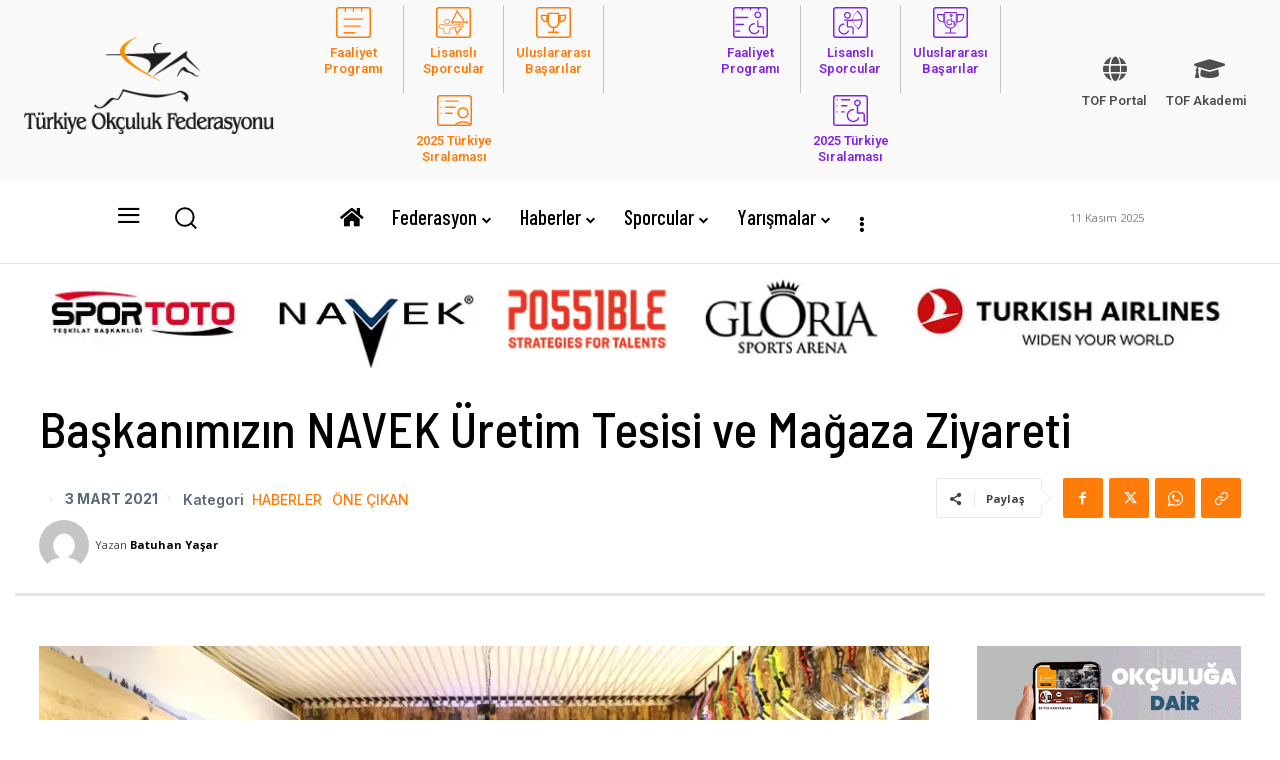

--- FILE ---
content_type: text/html; charset=UTF-8
request_url: https://www.okculuk.org.tr/baskanimizin-navek-uretim-tesisi-ve-magaza-ziyareti/
body_size: 462877
content:
<!doctype html >
<!--[if IE 8]>    <html class="ie8" lang="en"> <![endif]-->
<!--[if IE 9]>    <html class="ie9" lang="en"> <![endif]-->
<!--[if gt IE 8]><!--> <html lang="tr"> <!--<![endif]-->
<head>
    <title>Başkanımızın NAVEK Üretim Tesisi ve Mağaza Ziyareti | Türkiye Okçuluk Federasyonu</title>
    <meta charset="UTF-8" />
    <meta name="viewport" content="width=device-width, initial-scale=1.0">
    <link rel="pingback" href="https://www.okculuk.org.tr/xmlrpc.php" />
    <script data-cfasync="false" data-no-defer="1" data-no-minify="1" data-no-optimize="1">var ewww_webp_supported=!1;function check_webp_feature(A,e){var w;e=void 0!==e?e:function(){},ewww_webp_supported?e(ewww_webp_supported):((w=new Image).onload=function(){ewww_webp_supported=0<w.width&&0<w.height,e&&e(ewww_webp_supported)},w.onerror=function(){e&&e(!1)},w.src="data:image/webp;base64,"+{alpha:"UklGRkoAAABXRUJQVlA4WAoAAAAQAAAAAAAAAAAAQUxQSAwAAAARBxAR/Q9ERP8DAABWUDggGAAAABQBAJ0BKgEAAQAAAP4AAA3AAP7mtQAAAA=="}[A])}check_webp_feature("alpha");</script><script data-cfasync="false" data-no-defer="1" data-no-minify="1" data-no-optimize="1">var Arrive=function(c,w){"use strict";if(c.MutationObserver&&"undefined"!=typeof HTMLElement){var r,a=0,u=(r=HTMLElement.prototype.matches||HTMLElement.prototype.webkitMatchesSelector||HTMLElement.prototype.mozMatchesSelector||HTMLElement.prototype.msMatchesSelector,{matchesSelector:function(e,t){return e instanceof HTMLElement&&r.call(e,t)},addMethod:function(e,t,r){var a=e[t];e[t]=function(){return r.length==arguments.length?r.apply(this,arguments):"function"==typeof a?a.apply(this,arguments):void 0}},callCallbacks:function(e,t){t&&t.options.onceOnly&&1==t.firedElems.length&&(e=[e[0]]);for(var r,a=0;r=e[a];a++)r&&r.callback&&r.callback.call(r.elem,r.elem);t&&t.options.onceOnly&&1==t.firedElems.length&&t.me.unbindEventWithSelectorAndCallback.call(t.target,t.selector,t.callback)},checkChildNodesRecursively:function(e,t,r,a){for(var i,n=0;i=e[n];n++)r(i,t,a)&&a.push({callback:t.callback,elem:i}),0<i.childNodes.length&&u.checkChildNodesRecursively(i.childNodes,t,r,a)},mergeArrays:function(e,t){var r,a={};for(r in e)e.hasOwnProperty(r)&&(a[r]=e[r]);for(r in t)t.hasOwnProperty(r)&&(a[r]=t[r]);return a},toElementsArray:function(e){return e=void 0!==e&&("number"!=typeof e.length||e===c)?[e]:e}}),e=(l.prototype.addEvent=function(e,t,r,a){a={target:e,selector:t,options:r,callback:a,firedElems:[]};return this._beforeAdding&&this._beforeAdding(a),this._eventsBucket.push(a),a},l.prototype.removeEvent=function(e){for(var t,r=this._eventsBucket.length-1;t=this._eventsBucket[r];r--)e(t)&&(this._beforeRemoving&&this._beforeRemoving(t),(t=this._eventsBucket.splice(r,1))&&t.length&&(t[0].callback=null))},l.prototype.beforeAdding=function(e){this._beforeAdding=e},l.prototype.beforeRemoving=function(e){this._beforeRemoving=e},l),t=function(i,n){var o=new e,l=this,s={fireOnAttributesModification:!1};return o.beforeAdding(function(t){var e=t.target;e!==c.document&&e!==c||(e=document.getElementsByTagName("html")[0]);var r=new MutationObserver(function(e){n.call(this,e,t)}),a=i(t.options);r.observe(e,a),t.observer=r,t.me=l}),o.beforeRemoving(function(e){e.observer.disconnect()}),this.bindEvent=function(e,t,r){t=u.mergeArrays(s,t);for(var a=u.toElementsArray(this),i=0;i<a.length;i++)o.addEvent(a[i],e,t,r)},this.unbindEvent=function(){var r=u.toElementsArray(this);o.removeEvent(function(e){for(var t=0;t<r.length;t++)if(this===w||e.target===r[t])return!0;return!1})},this.unbindEventWithSelectorOrCallback=function(r){var a=u.toElementsArray(this),i=r,e="function"==typeof r?function(e){for(var t=0;t<a.length;t++)if((this===w||e.target===a[t])&&e.callback===i)return!0;return!1}:function(e){for(var t=0;t<a.length;t++)if((this===w||e.target===a[t])&&e.selector===r)return!0;return!1};o.removeEvent(e)},this.unbindEventWithSelectorAndCallback=function(r,a){var i=u.toElementsArray(this);o.removeEvent(function(e){for(var t=0;t<i.length;t++)if((this===w||e.target===i[t])&&e.selector===r&&e.callback===a)return!0;return!1})},this},i=new function(){var s={fireOnAttributesModification:!1,onceOnly:!1,existing:!1};function n(e,t,r){return!(!u.matchesSelector(e,t.selector)||(e._id===w&&(e._id=a++),-1!=t.firedElems.indexOf(e._id)))&&(t.firedElems.push(e._id),!0)}var c=(i=new t(function(e){var t={attributes:!1,childList:!0,subtree:!0};return e.fireOnAttributesModification&&(t.attributes=!0),t},function(e,i){e.forEach(function(e){var t=e.addedNodes,r=e.target,a=[];null!==t&&0<t.length?u.checkChildNodesRecursively(t,i,n,a):"attributes"===e.type&&n(r,i)&&a.push({callback:i.callback,elem:r}),u.callCallbacks(a,i)})})).bindEvent;return i.bindEvent=function(e,t,r){t=void 0===r?(r=t,s):u.mergeArrays(s,t);var a=u.toElementsArray(this);if(t.existing){for(var i=[],n=0;n<a.length;n++)for(var o=a[n].querySelectorAll(e),l=0;l<o.length;l++)i.push({callback:r,elem:o[l]});if(t.onceOnly&&i.length)return r.call(i[0].elem,i[0].elem);setTimeout(u.callCallbacks,1,i)}c.call(this,e,t,r)},i},o=new function(){var a={};function i(e,t){return u.matchesSelector(e,t.selector)}var n=(o=new t(function(){return{childList:!0,subtree:!0}},function(e,r){e.forEach(function(e){var t=e.removedNodes,e=[];null!==t&&0<t.length&&u.checkChildNodesRecursively(t,r,i,e),u.callCallbacks(e,r)})})).bindEvent;return o.bindEvent=function(e,t,r){t=void 0===r?(r=t,a):u.mergeArrays(a,t),n.call(this,e,t,r)},o};d(HTMLElement.prototype),d(NodeList.prototype),d(HTMLCollection.prototype),d(HTMLDocument.prototype),d(Window.prototype);var n={};return s(i,n,"unbindAllArrive"),s(o,n,"unbindAllLeave"),n}function l(){this._eventsBucket=[],this._beforeAdding=null,this._beforeRemoving=null}function s(e,t,r){u.addMethod(t,r,e.unbindEvent),u.addMethod(t,r,e.unbindEventWithSelectorOrCallback),u.addMethod(t,r,e.unbindEventWithSelectorAndCallback)}function d(e){e.arrive=i.bindEvent,s(i,e,"unbindArrive"),e.leave=o.bindEvent,s(o,e,"unbindLeave")}}(window,void 0),ewww_webp_supported=!1;function check_webp_feature(e,t){var r;ewww_webp_supported?t(ewww_webp_supported):((r=new Image).onload=function(){ewww_webp_supported=0<r.width&&0<r.height,t(ewww_webp_supported)},r.onerror=function(){t(!1)},r.src="data:image/webp;base64,"+{alpha:"UklGRkoAAABXRUJQVlA4WAoAAAAQAAAAAAAAAAAAQUxQSAwAAAARBxAR/Q9ERP8DAABWUDggGAAAABQBAJ0BKgEAAQAAAP4AAA3AAP7mtQAAAA==",animation:"UklGRlIAAABXRUJQVlA4WAoAAAASAAAAAAAAAAAAQU5JTQYAAAD/////AABBTk1GJgAAAAAAAAAAAAAAAAAAAGQAAABWUDhMDQAAAC8AAAAQBxAREYiI/gcA"}[e])}function ewwwLoadImages(e){if(e){for(var t=document.querySelectorAll(".batch-image img, .image-wrapper a, .ngg-pro-masonry-item a, .ngg-galleria-offscreen-seo-wrapper a"),r=0,a=t.length;r<a;r++)ewwwAttr(t[r],"data-src",t[r].getAttribute("data-webp")),ewwwAttr(t[r],"data-thumbnail",t[r].getAttribute("data-webp-thumbnail"));for(var i=document.querySelectorAll("div.woocommerce-product-gallery__image"),r=0,a=i.length;r<a;r++)ewwwAttr(i[r],"data-thumb",i[r].getAttribute("data-webp-thumb"))}for(var n=document.querySelectorAll("video"),r=0,a=n.length;r<a;r++)ewwwAttr(n[r],"poster",e?n[r].getAttribute("data-poster-webp"):n[r].getAttribute("data-poster-image"));for(var o,l=document.querySelectorAll("img.ewww_webp_lazy_load"),r=0,a=l.length;r<a;r++)e&&(ewwwAttr(l[r],"data-lazy-srcset",l[r].getAttribute("data-lazy-srcset-webp")),ewwwAttr(l[r],"data-srcset",l[r].getAttribute("data-srcset-webp")),ewwwAttr(l[r],"data-lazy-src",l[r].getAttribute("data-lazy-src-webp")),ewwwAttr(l[r],"data-src",l[r].getAttribute("data-src-webp")),ewwwAttr(l[r],"data-orig-file",l[r].getAttribute("data-webp-orig-file")),ewwwAttr(l[r],"data-medium-file",l[r].getAttribute("data-webp-medium-file")),ewwwAttr(l[r],"data-large-file",l[r].getAttribute("data-webp-large-file")),null!=(o=l[r].getAttribute("srcset"))&&!1!==o&&o.includes("R0lGOD")&&ewwwAttr(l[r],"src",l[r].getAttribute("data-lazy-src-webp"))),l[r].className=l[r].className.replace(/\bewww_webp_lazy_load\b/,"");for(var s=document.querySelectorAll(".ewww_webp"),r=0,a=s.length;r<a;r++)e?(ewwwAttr(s[r],"srcset",s[r].getAttribute("data-srcset-webp")),ewwwAttr(s[r],"src",s[r].getAttribute("data-src-webp")),ewwwAttr(s[r],"data-orig-file",s[r].getAttribute("data-webp-orig-file")),ewwwAttr(s[r],"data-medium-file",s[r].getAttribute("data-webp-medium-file")),ewwwAttr(s[r],"data-large-file",s[r].getAttribute("data-webp-large-file")),ewwwAttr(s[r],"data-large_image",s[r].getAttribute("data-webp-large_image")),ewwwAttr(s[r],"data-src",s[r].getAttribute("data-webp-src"))):(ewwwAttr(s[r],"srcset",s[r].getAttribute("data-srcset-img")),ewwwAttr(s[r],"src",s[r].getAttribute("data-src-img"))),s[r].className=s[r].className.replace(/\bewww_webp\b/,"ewww_webp_loaded");window.jQuery&&jQuery.fn.isotope&&jQuery.fn.imagesLoaded&&(jQuery(".fusion-posts-container-infinite").imagesLoaded(function(){jQuery(".fusion-posts-container-infinite").hasClass("isotope")&&jQuery(".fusion-posts-container-infinite").isotope()}),jQuery(".fusion-portfolio:not(.fusion-recent-works) .fusion-portfolio-wrapper").imagesLoaded(function(){jQuery(".fusion-portfolio:not(.fusion-recent-works) .fusion-portfolio-wrapper").isotope()}))}function ewwwWebPInit(e){ewwwLoadImages(e),ewwwNggLoadGalleries(e),document.arrive(".ewww_webp",function(){ewwwLoadImages(e)}),document.arrive(".ewww_webp_lazy_load",function(){ewwwLoadImages(e)}),document.arrive("videos",function(){ewwwLoadImages(e)}),"loading"==document.readyState?document.addEventListener("DOMContentLoaded",ewwwJSONParserInit):("undefined"!=typeof galleries&&ewwwNggParseGalleries(e),ewwwWooParseVariations(e))}function ewwwAttr(e,t,r){null!=r&&!1!==r&&e.setAttribute(t,r)}function ewwwJSONParserInit(){"undefined"!=typeof galleries&&check_webp_feature("alpha",ewwwNggParseGalleries),check_webp_feature("alpha",ewwwWooParseVariations)}function ewwwWooParseVariations(e){if(e)for(var t=document.querySelectorAll("form.variations_form"),r=0,a=t.length;r<a;r++){var i=t[r].getAttribute("data-product_variations"),n=!1;try{for(var o in i=JSON.parse(i))void 0!==i[o]&&void 0!==i[o].image&&(void 0!==i[o].image.src_webp&&(i[o].image.src=i[o].image.src_webp,n=!0),void 0!==i[o].image.srcset_webp&&(i[o].image.srcset=i[o].image.srcset_webp,n=!0),void 0!==i[o].image.full_src_webp&&(i[o].image.full_src=i[o].image.full_src_webp,n=!0),void 0!==i[o].image.gallery_thumbnail_src_webp&&(i[o].image.gallery_thumbnail_src=i[o].image.gallery_thumbnail_src_webp,n=!0),void 0!==i[o].image.thumb_src_webp&&(i[o].image.thumb_src=i[o].image.thumb_src_webp,n=!0));n&&ewwwAttr(t[r],"data-product_variations",JSON.stringify(i))}catch(e){}}}function ewwwNggParseGalleries(e){if(e)for(var t in galleries){var r=galleries[t];galleries[t].images_list=ewwwNggParseImageList(r.images_list)}}function ewwwNggLoadGalleries(e){e&&document.addEventListener("ngg.galleria.themeadded",function(e,t){window.ngg_galleria._create_backup=window.ngg_galleria.create,window.ngg_galleria.create=function(e,t){var r=$(e).data("id");return galleries["gallery_"+r].images_list=ewwwNggParseImageList(galleries["gallery_"+r].images_list),window.ngg_galleria._create_backup(e,t)}})}function ewwwNggParseImageList(e){for(var t in e){var r=e[t];if(void 0!==r["image-webp"]&&(e[t].image=r["image-webp"],delete e[t]["image-webp"]),void 0!==r["thumb-webp"]&&(e[t].thumb=r["thumb-webp"],delete e[t]["thumb-webp"]),void 0!==r.full_image_webp&&(e[t].full_image=r.full_image_webp,delete e[t].full_image_webp),void 0!==r.srcsets)for(var a in r.srcsets)nggSrcset=r.srcsets[a],void 0!==r.srcsets[a+"-webp"]&&(e[t].srcsets[a]=r.srcsets[a+"-webp"],delete e[t].srcsets[a+"-webp"]);if(void 0!==r.full_srcsets)for(var i in r.full_srcsets)nggFSrcset=r.full_srcsets[i],void 0!==r.full_srcsets[i+"-webp"]&&(e[t].full_srcsets[i]=r.full_srcsets[i+"-webp"],delete e[t].full_srcsets[i+"-webp"])}return e}check_webp_feature("alpha",ewwwWebPInit);</script><meta name='robots' content='max-image-preview:large' />
	<style>img:is([sizes="auto" i], [sizes^="auto," i]) { contain-intrinsic-size: 3000px 1500px }</style>
	<link rel="icon" type="image/png" href="https://www.okculuk.org.tr/wp-content/uploads/2017/11/favicon.ico"><link rel="apple-touch-icon" sizes="76x76" href="https://www.okculuk.org.tr/wp-content/uploads/2017/12/tof-iobm-76.png"/><link rel="apple-touch-icon" sizes="120x120" href="https://www.okculuk.org.tr/wp-content/uploads/2017/12/tof-iobm-120.png"/><link rel="apple-touch-icon" sizes="152x152" href="https://www.okculuk.org.tr/wp-content/uploads/2017/12/tof-iobm-152.png"/><link rel="apple-touch-icon" sizes="114x114" href="https://www.okculuk.org.tr/wp-content/uploads/2017/12/tof-iobm-114.png"/><link rel="apple-touch-icon" sizes="144x144" href="https://www.okculuk.org.tr/wp-content/uploads/2017/12/tof-iobm-144.png"/><link rel='dns-prefetch' href='//unpkg.com' />
<link rel='dns-prefetch' href='//cdnjs.cloudflare.com' />
<link rel='dns-prefetch' href='//fonts.googleapis.com' />
<link rel='dns-prefetch' href='//use.fontawesome.com' />
<link rel="alternate" type="application/rss+xml" title="Türkiye Okçuluk Federasyonu &raquo; akışı" href="https://www.okculuk.org.tr/feed/" />
<link rel="alternate" type="application/rss+xml" title="Türkiye Okçuluk Federasyonu &raquo; yorum akışı" href="https://www.okculuk.org.tr/comments/feed/" />
<meta property="og:image" content="https://www.okculuk.org.tr/wp-content/uploads/2021/03/IJ1A7797-scaled.jpg"/>
<script type="text/javascript">
/* <![CDATA[ */
window._wpemojiSettings = {"baseUrl":"https:\/\/s.w.org\/images\/core\/emoji\/16.0.1\/72x72\/","ext":".png","svgUrl":"https:\/\/s.w.org\/images\/core\/emoji\/16.0.1\/svg\/","svgExt":".svg","source":{"concatemoji":"https:\/\/www.okculuk.org.tr\/wp-includes\/js\/wp-emoji-release.min.js?ver=d166c0f0296a9be75d846be1888dc32b"}};
/*! This file is auto-generated */
!function(s,n){var o,i,e;function c(e){try{var t={supportTests:e,timestamp:(new Date).valueOf()};sessionStorage.setItem(o,JSON.stringify(t))}catch(e){}}function p(e,t,n){e.clearRect(0,0,e.canvas.width,e.canvas.height),e.fillText(t,0,0);var t=new Uint32Array(e.getImageData(0,0,e.canvas.width,e.canvas.height).data),a=(e.clearRect(0,0,e.canvas.width,e.canvas.height),e.fillText(n,0,0),new Uint32Array(e.getImageData(0,0,e.canvas.width,e.canvas.height).data));return t.every(function(e,t){return e===a[t]})}function u(e,t){e.clearRect(0,0,e.canvas.width,e.canvas.height),e.fillText(t,0,0);for(var n=e.getImageData(16,16,1,1),a=0;a<n.data.length;a++)if(0!==n.data[a])return!1;return!0}function f(e,t,n,a){switch(t){case"flag":return n(e,"\ud83c\udff3\ufe0f\u200d\u26a7\ufe0f","\ud83c\udff3\ufe0f\u200b\u26a7\ufe0f")?!1:!n(e,"\ud83c\udde8\ud83c\uddf6","\ud83c\udde8\u200b\ud83c\uddf6")&&!n(e,"\ud83c\udff4\udb40\udc67\udb40\udc62\udb40\udc65\udb40\udc6e\udb40\udc67\udb40\udc7f","\ud83c\udff4\u200b\udb40\udc67\u200b\udb40\udc62\u200b\udb40\udc65\u200b\udb40\udc6e\u200b\udb40\udc67\u200b\udb40\udc7f");case"emoji":return!a(e,"\ud83e\udedf")}return!1}function g(e,t,n,a){var r="undefined"!=typeof WorkerGlobalScope&&self instanceof WorkerGlobalScope?new OffscreenCanvas(300,150):s.createElement("canvas"),o=r.getContext("2d",{willReadFrequently:!0}),i=(o.textBaseline="top",o.font="600 32px Arial",{});return e.forEach(function(e){i[e]=t(o,e,n,a)}),i}function t(e){var t=s.createElement("script");t.src=e,t.defer=!0,s.head.appendChild(t)}"undefined"!=typeof Promise&&(o="wpEmojiSettingsSupports",i=["flag","emoji"],n.supports={everything:!0,everythingExceptFlag:!0},e=new Promise(function(e){s.addEventListener("DOMContentLoaded",e,{once:!0})}),new Promise(function(t){var n=function(){try{var e=JSON.parse(sessionStorage.getItem(o));if("object"==typeof e&&"number"==typeof e.timestamp&&(new Date).valueOf()<e.timestamp+604800&&"object"==typeof e.supportTests)return e.supportTests}catch(e){}return null}();if(!n){if("undefined"!=typeof Worker&&"undefined"!=typeof OffscreenCanvas&&"undefined"!=typeof URL&&URL.createObjectURL&&"undefined"!=typeof Blob)try{var e="postMessage("+g.toString()+"("+[JSON.stringify(i),f.toString(),p.toString(),u.toString()].join(",")+"));",a=new Blob([e],{type:"text/javascript"}),r=new Worker(URL.createObjectURL(a),{name:"wpTestEmojiSupports"});return void(r.onmessage=function(e){c(n=e.data),r.terminate(),t(n)})}catch(e){}c(n=g(i,f,p,u))}t(n)}).then(function(e){for(var t in e)n.supports[t]=e[t],n.supports.everything=n.supports.everything&&n.supports[t],"flag"!==t&&(n.supports.everythingExceptFlag=n.supports.everythingExceptFlag&&n.supports[t]);n.supports.everythingExceptFlag=n.supports.everythingExceptFlag&&!n.supports.flag,n.DOMReady=!1,n.readyCallback=function(){n.DOMReady=!0}}).then(function(){return e}).then(function(){var e;n.supports.everything||(n.readyCallback(),(e=n.source||{}).concatemoji?t(e.concatemoji):e.wpemoji&&e.twemoji&&(t(e.twemoji),t(e.wpemoji)))}))}((window,document),window._wpemojiSettings);
/* ]]> */
</script>
<style id='wp-emoji-styles-inline-css' type='text/css'>

	img.wp-smiley, img.emoji {
		display: inline !important;
		border: none !important;
		box-shadow: none !important;
		height: 1em !important;
		width: 1em !important;
		margin: 0 0.07em !important;
		vertical-align: -0.1em !important;
		background: none !important;
		padding: 0 !important;
	}
</style>
<link rel='stylesheet' id='wp-block-library-css' href='https://www.okculuk.org.tr/wp-includes/css/dist/block-library/style.min.css?ver=d166c0f0296a9be75d846be1888dc32b' type='text/css' media='all' />
<style id='classic-theme-styles-inline-css' type='text/css'>
/*! This file is auto-generated */
.wp-block-button__link{color:#fff;background-color:#32373c;border-radius:9999px;box-shadow:none;text-decoration:none;padding:calc(.667em + 2px) calc(1.333em + 2px);font-size:1.125em}.wp-block-file__button{background:#32373c;color:#fff;text-decoration:none}
</style>
<style id='font-awesome-svg-styles-default-inline-css' type='text/css'>
.svg-inline--fa {
  display: inline-block;
  height: 1em;
  overflow: visible;
  vertical-align: -.125em;
}
</style>
<link rel='stylesheet' id='font-awesome-svg-styles-css' href='https://www.okculuk.org.tr/wp-content/uploads/font-awesome/v5.15.1/css/svg-with-js.css' type='text/css' media='all' />
<style id='font-awesome-svg-styles-inline-css' type='text/css'>
   .wp-block-font-awesome-icon svg::before,
   .wp-rich-text-font-awesome-icon svg::before {content: unset;}
</style>
<style id='global-styles-inline-css' type='text/css'>
:root{--wp--preset--aspect-ratio--square: 1;--wp--preset--aspect-ratio--4-3: 4/3;--wp--preset--aspect-ratio--3-4: 3/4;--wp--preset--aspect-ratio--3-2: 3/2;--wp--preset--aspect-ratio--2-3: 2/3;--wp--preset--aspect-ratio--16-9: 16/9;--wp--preset--aspect-ratio--9-16: 9/16;--wp--preset--color--black: #000000;--wp--preset--color--cyan-bluish-gray: #abb8c3;--wp--preset--color--white: #ffffff;--wp--preset--color--pale-pink: #f78da7;--wp--preset--color--vivid-red: #cf2e2e;--wp--preset--color--luminous-vivid-orange: #ff6900;--wp--preset--color--luminous-vivid-amber: #fcb900;--wp--preset--color--light-green-cyan: #7bdcb5;--wp--preset--color--vivid-green-cyan: #00d084;--wp--preset--color--pale-cyan-blue: #8ed1fc;--wp--preset--color--vivid-cyan-blue: #0693e3;--wp--preset--color--vivid-purple: #9b51e0;--wp--preset--gradient--vivid-cyan-blue-to-vivid-purple: linear-gradient(135deg,rgba(6,147,227,1) 0%,rgb(155,81,224) 100%);--wp--preset--gradient--light-green-cyan-to-vivid-green-cyan: linear-gradient(135deg,rgb(122,220,180) 0%,rgb(0,208,130) 100%);--wp--preset--gradient--luminous-vivid-amber-to-luminous-vivid-orange: linear-gradient(135deg,rgba(252,185,0,1) 0%,rgba(255,105,0,1) 100%);--wp--preset--gradient--luminous-vivid-orange-to-vivid-red: linear-gradient(135deg,rgba(255,105,0,1) 0%,rgb(207,46,46) 100%);--wp--preset--gradient--very-light-gray-to-cyan-bluish-gray: linear-gradient(135deg,rgb(238,238,238) 0%,rgb(169,184,195) 100%);--wp--preset--gradient--cool-to-warm-spectrum: linear-gradient(135deg,rgb(74,234,220) 0%,rgb(151,120,209) 20%,rgb(207,42,186) 40%,rgb(238,44,130) 60%,rgb(251,105,98) 80%,rgb(254,248,76) 100%);--wp--preset--gradient--blush-light-purple: linear-gradient(135deg,rgb(255,206,236) 0%,rgb(152,150,240) 100%);--wp--preset--gradient--blush-bordeaux: linear-gradient(135deg,rgb(254,205,165) 0%,rgb(254,45,45) 50%,rgb(107,0,62) 100%);--wp--preset--gradient--luminous-dusk: linear-gradient(135deg,rgb(255,203,112) 0%,rgb(199,81,192) 50%,rgb(65,88,208) 100%);--wp--preset--gradient--pale-ocean: linear-gradient(135deg,rgb(255,245,203) 0%,rgb(182,227,212) 50%,rgb(51,167,181) 100%);--wp--preset--gradient--electric-grass: linear-gradient(135deg,rgb(202,248,128) 0%,rgb(113,206,126) 100%);--wp--preset--gradient--midnight: linear-gradient(135deg,rgb(2,3,129) 0%,rgb(40,116,252) 100%);--wp--preset--font-size--small: 11px;--wp--preset--font-size--medium: 20px;--wp--preset--font-size--large: 32px;--wp--preset--font-size--x-large: 42px;--wp--preset--font-size--regular: 15px;--wp--preset--font-size--larger: 50px;--wp--preset--spacing--20: 0.44rem;--wp--preset--spacing--30: 0.67rem;--wp--preset--spacing--40: 1rem;--wp--preset--spacing--50: 1.5rem;--wp--preset--spacing--60: 2.25rem;--wp--preset--spacing--70: 3.38rem;--wp--preset--spacing--80: 5.06rem;--wp--preset--shadow--natural: 6px 6px 9px rgba(0, 0, 0, 0.2);--wp--preset--shadow--deep: 12px 12px 50px rgba(0, 0, 0, 0.4);--wp--preset--shadow--sharp: 6px 6px 0px rgba(0, 0, 0, 0.2);--wp--preset--shadow--outlined: 6px 6px 0px -3px rgba(255, 255, 255, 1), 6px 6px rgba(0, 0, 0, 1);--wp--preset--shadow--crisp: 6px 6px 0px rgba(0, 0, 0, 1);}:where(.is-layout-flex){gap: 0.5em;}:where(.is-layout-grid){gap: 0.5em;}body .is-layout-flex{display: flex;}.is-layout-flex{flex-wrap: wrap;align-items: center;}.is-layout-flex > :is(*, div){margin: 0;}body .is-layout-grid{display: grid;}.is-layout-grid > :is(*, div){margin: 0;}:where(.wp-block-columns.is-layout-flex){gap: 2em;}:where(.wp-block-columns.is-layout-grid){gap: 2em;}:where(.wp-block-post-template.is-layout-flex){gap: 1.25em;}:where(.wp-block-post-template.is-layout-grid){gap: 1.25em;}.has-black-color{color: var(--wp--preset--color--black) !important;}.has-cyan-bluish-gray-color{color: var(--wp--preset--color--cyan-bluish-gray) !important;}.has-white-color{color: var(--wp--preset--color--white) !important;}.has-pale-pink-color{color: var(--wp--preset--color--pale-pink) !important;}.has-vivid-red-color{color: var(--wp--preset--color--vivid-red) !important;}.has-luminous-vivid-orange-color{color: var(--wp--preset--color--luminous-vivid-orange) !important;}.has-luminous-vivid-amber-color{color: var(--wp--preset--color--luminous-vivid-amber) !important;}.has-light-green-cyan-color{color: var(--wp--preset--color--light-green-cyan) !important;}.has-vivid-green-cyan-color{color: var(--wp--preset--color--vivid-green-cyan) !important;}.has-pale-cyan-blue-color{color: var(--wp--preset--color--pale-cyan-blue) !important;}.has-vivid-cyan-blue-color{color: var(--wp--preset--color--vivid-cyan-blue) !important;}.has-vivid-purple-color{color: var(--wp--preset--color--vivid-purple) !important;}.has-black-background-color{background-color: var(--wp--preset--color--black) !important;}.has-cyan-bluish-gray-background-color{background-color: var(--wp--preset--color--cyan-bluish-gray) !important;}.has-white-background-color{background-color: var(--wp--preset--color--white) !important;}.has-pale-pink-background-color{background-color: var(--wp--preset--color--pale-pink) !important;}.has-vivid-red-background-color{background-color: var(--wp--preset--color--vivid-red) !important;}.has-luminous-vivid-orange-background-color{background-color: var(--wp--preset--color--luminous-vivid-orange) !important;}.has-luminous-vivid-amber-background-color{background-color: var(--wp--preset--color--luminous-vivid-amber) !important;}.has-light-green-cyan-background-color{background-color: var(--wp--preset--color--light-green-cyan) !important;}.has-vivid-green-cyan-background-color{background-color: var(--wp--preset--color--vivid-green-cyan) !important;}.has-pale-cyan-blue-background-color{background-color: var(--wp--preset--color--pale-cyan-blue) !important;}.has-vivid-cyan-blue-background-color{background-color: var(--wp--preset--color--vivid-cyan-blue) !important;}.has-vivid-purple-background-color{background-color: var(--wp--preset--color--vivid-purple) !important;}.has-black-border-color{border-color: var(--wp--preset--color--black) !important;}.has-cyan-bluish-gray-border-color{border-color: var(--wp--preset--color--cyan-bluish-gray) !important;}.has-white-border-color{border-color: var(--wp--preset--color--white) !important;}.has-pale-pink-border-color{border-color: var(--wp--preset--color--pale-pink) !important;}.has-vivid-red-border-color{border-color: var(--wp--preset--color--vivid-red) !important;}.has-luminous-vivid-orange-border-color{border-color: var(--wp--preset--color--luminous-vivid-orange) !important;}.has-luminous-vivid-amber-border-color{border-color: var(--wp--preset--color--luminous-vivid-amber) !important;}.has-light-green-cyan-border-color{border-color: var(--wp--preset--color--light-green-cyan) !important;}.has-vivid-green-cyan-border-color{border-color: var(--wp--preset--color--vivid-green-cyan) !important;}.has-pale-cyan-blue-border-color{border-color: var(--wp--preset--color--pale-cyan-blue) !important;}.has-vivid-cyan-blue-border-color{border-color: var(--wp--preset--color--vivid-cyan-blue) !important;}.has-vivid-purple-border-color{border-color: var(--wp--preset--color--vivid-purple) !important;}.has-vivid-cyan-blue-to-vivid-purple-gradient-background{background: var(--wp--preset--gradient--vivid-cyan-blue-to-vivid-purple) !important;}.has-light-green-cyan-to-vivid-green-cyan-gradient-background{background: var(--wp--preset--gradient--light-green-cyan-to-vivid-green-cyan) !important;}.has-luminous-vivid-amber-to-luminous-vivid-orange-gradient-background{background: var(--wp--preset--gradient--luminous-vivid-amber-to-luminous-vivid-orange) !important;}.has-luminous-vivid-orange-to-vivid-red-gradient-background{background: var(--wp--preset--gradient--luminous-vivid-orange-to-vivid-red) !important;}.has-very-light-gray-to-cyan-bluish-gray-gradient-background{background: var(--wp--preset--gradient--very-light-gray-to-cyan-bluish-gray) !important;}.has-cool-to-warm-spectrum-gradient-background{background: var(--wp--preset--gradient--cool-to-warm-spectrum) !important;}.has-blush-light-purple-gradient-background{background: var(--wp--preset--gradient--blush-light-purple) !important;}.has-blush-bordeaux-gradient-background{background: var(--wp--preset--gradient--blush-bordeaux) !important;}.has-luminous-dusk-gradient-background{background: var(--wp--preset--gradient--luminous-dusk) !important;}.has-pale-ocean-gradient-background{background: var(--wp--preset--gradient--pale-ocean) !important;}.has-electric-grass-gradient-background{background: var(--wp--preset--gradient--electric-grass) !important;}.has-midnight-gradient-background{background: var(--wp--preset--gradient--midnight) !important;}.has-small-font-size{font-size: var(--wp--preset--font-size--small) !important;}.has-medium-font-size{font-size: var(--wp--preset--font-size--medium) !important;}.has-large-font-size{font-size: var(--wp--preset--font-size--large) !important;}.has-x-large-font-size{font-size: var(--wp--preset--font-size--x-large) !important;}
:where(.wp-block-post-template.is-layout-flex){gap: 1.25em;}:where(.wp-block-post-template.is-layout-grid){gap: 1.25em;}
:where(.wp-block-columns.is-layout-flex){gap: 2em;}:where(.wp-block-columns.is-layout-grid){gap: 2em;}
:root :where(.wp-block-pullquote){font-size: 1.5em;line-height: 1.6;}
</style>
<link rel='stylesheet' id='video_popup_close_icon-css' href='https://www.okculuk.org.tr/wp-content/plugins/video-popup/css/vp-close-icon/close-button-icon.css?ver=1762866793' type='text/css' media='all' />
<link rel='stylesheet' id='oba_youtubepopup_css-css' href='https://www.okculuk.org.tr/wp-content/plugins/video-popup/css/YouTubePopUp.css?ver=1762866793' type='text/css' media='all' />
<link rel='stylesheet' id='master-accordion-css' href='https://www.okculuk.org.tr/wp-content/plugins/wp-awesome-faq/assets/css/master-accordion.css?ver=4.1.9' type='text/css' media='all' />
<link rel='stylesheet' id='font-awesome-css' href='//cdnjs.cloudflare.com/ajax/libs/font-awesome/5.12.0-2/css/all.min.css?ver=d166c0f0296a9be75d846be1888dc32b' type='text/css' media='all' />
<link rel='stylesheet' id='dashicons-css' href='https://www.okculuk.org.tr/wp-includes/css/dashicons.min.css?ver=d166c0f0296a9be75d846be1888dc32b' type='text/css' media='all' />
<link rel='stylesheet' id='wpfd-modal-css' href='https://www.okculuk.org.tr/wp-content/plugins/wp-file-download/app/admin/assets/css/leanmodal.css?ver=d166c0f0296a9be75d846be1888dc32b' type='text/css' media='all' />
<link rel='stylesheet' id='wpfd-viewer-css' href='https://www.okculuk.org.tr/wp-content/plugins/wp-file-download/app/site/assets/css/viewer.css?ver=6.2.9' type='text/css' media='all' />
<link rel='stylesheet' id='td-plugin-multi-purpose-css' href='https://www.okculuk.org.tr/wp-content/plugins/td-composer/td-multi-purpose/style.css?ver=7cd248d7ca13c255207c3f8b916c3f00' type='text/css' media='all' />
<link rel='stylesheet' id='google-fonts-style-css' href='https://fonts.googleapis.com/css?family=Inter%3A400%7CBarlow+Semi+Condensed%3A400%7CBarlow+Condensed%3A400%7COpen+Sans%3A400%2C600%2C700%7CRoboto%3A400%2C600%2C700%7CBarlow+Condensed%3A400%2C500%7CNunito+Sans%3A700%2C400%2C600%2C800%7CTrirong%3A700%2C400%7CInter%3A400%2C700%2C500%2C600%2C800%7CNunito%3A800%2C400%7CBarlow+Semi+Condensed%3A500%2C400&#038;display=swap&#038;ver=12.7.3' type='text/css' media='all' />
<link rel='stylesheet' id='font-awesome-official-css' href='https://use.fontawesome.com/releases/v5.15.1/css/all.css' type='text/css' media='all' integrity="sha384-vp86vTRFVJgpjF9jiIGPEEqYqlDwgyBgEF109VFjmqGmIY/Y4HV4d3Gp2irVfcrp" crossorigin="anonymous" />
<link rel='stylesheet' id='dflip-style-css' href='https://www.okculuk.org.tr/wp-content/plugins/3d-flipbook-dflip-lite/assets/css/dflip.min.css?ver=2.4.20' type='text/css' media='all' />
<link rel='stylesheet' id='simcal-qtip-css' href='https://www.okculuk.org.tr/wp-content/plugins/google-calendar-events/assets/generated/vendor/jquery.qtip.min.css?ver=3.5.9' type='text/css' media='all' />
<link rel='stylesheet' id='simcal-default-calendar-grid-css' href='https://www.okculuk.org.tr/wp-content/plugins/google-calendar-events/assets/generated/default-calendar-grid.min.css?ver=3.5.9' type='text/css' media='all' />
<link rel='stylesheet' id='simcal-default-calendar-list-css' href='https://www.okculuk.org.tr/wp-content/plugins/google-calendar-events/assets/generated/default-calendar-list.min.css?ver=3.5.9' type='text/css' media='all' />
<link rel='stylesheet' id='fullcalendar-css' href='https://www.okculuk.org.tr/wp-content/plugins/simple-calendar-fullcalendar/assets/generated/vendor/fullcalendar.min.css?ver=3.5.9' type='text/css' media='all' />
<link rel='stylesheet' id='simcal-tooltip-css' href='https://www.okculuk.org.tr/wp-content/plugins/simple-calendar-fullcalendar/assets/generated/vendor/tooltip.css?ver=3.5.9' type='text/css' media='all' />
<link rel='stylesheet' id='simcal-fullcal-grid-css' href='https://www.okculuk.org.tr/wp-content/plugins/simple-calendar-fullcalendar/assets/generated/fullcalendar-grid.min.css?ver=3.5.9' type='text/css' media='all' />
<link rel='stylesheet' id='td-theme-css' href='https://www.okculuk.org.tr/wp-content/themes/Newspaper/style.css?ver=12.7.3' type='text/css' media='all' />
<style id='td-theme-inline-css' type='text/css'>@media (max-width:767px){.td-header-desktop-wrap{display:none}}@media (min-width:767px){.td-header-mobile-wrap{display:none}}</style>
<link rel='stylesheet' id='td-theme-child-css' href='https://www.okculuk.org.tr/wp-content/themes/Newspaper-child/style.css?ver=12.7.3c' type='text/css' media='all' />
<link rel='stylesheet' id='font_awesome-css' href='https://www.okculuk.org.tr/wp-content/plugins/td-composer/assets/fonts/font-awesome/font-awesome.css?ver=7cd248d7ca13c255207c3f8b916c3f00' type='text/css' media='all' />
<link rel='stylesheet' id='open_iconic-css' href='https://www.okculuk.org.tr/wp-content/plugins/td-composer/assets/fonts/open-iconic/open-iconic.css?ver=7cd248d7ca13c255207c3f8b916c3f00' type='text/css' media='all' />
<link rel='stylesheet' id='photonic-slider-css' href='https://www.okculuk.org.tr/wp-content/plugins/photonic/include/ext/splide/splide.min.css?ver=20251110-82102' type='text/css' media='all' />
<link rel='stylesheet' id='photonic-lightbox-css' href='https://www.okculuk.org.tr/wp-content/plugins/photonic/include/ext/fancybox3/fancybox3.min.css?ver=20251110-82102' type='text/css' media='all' />
<link rel='stylesheet' id='photonic-css' href='https://www.okculuk.org.tr/wp-content/plugins/photonic/include/css/front-end/core/photonic.min.css?ver=20251110-82102' type='text/css' media='all' />
<style id='photonic-inline-css' type='text/css'>
/* Retrieved from saved CSS */
.photonic-panel { background:  rgb(17,17,17)  !important;

	border-top: none;
	border-right: none;
	border-bottom: none;
	border-left: none;
 }
.photonic-random-layout .photonic-thumb { padding: 2px}
.photonic-masonry-layout .photonic-thumb, .photonic-masonry-horizontal-layout .photonic-thumb { padding: 2px}
.photonic-mosaic-layout .photonic-thumb { padding: 2px}

</style>
<link rel='stylesheet' id='td-legacy-framework-front-style-css' href='https://www.okculuk.org.tr/wp-content/plugins/td-composer/legacy/Newspaper/assets/css/td_legacy_main.css?ver=7cd248d7ca13c255207c3f8b916c3f00' type='text/css' media='all' />
<link rel='stylesheet' id='td-standard-pack-framework-front-style-css' href='https://www.okculuk.org.tr/wp-content/plugins/td-standard-pack/Newspaper/assets/css/td_standard_pack_main.css?ver=c12e6da63ed2f212e87e44e5e9b9a302' type='text/css' media='all' />
<link rel='stylesheet' id='td-theme-demo-style-css' href='https://www.okculuk.org.tr/wp-content/plugins/td-composer/legacy/Newspaper/includes/demos/sport/demo_style.css?ver=12.7.3' type='text/css' media='all' />
<link rel='stylesheet' id='tdb_style_cloud_templates_front-css' href='https://www.okculuk.org.tr/wp-content/plugins/td-cloud-library/assets/css/tdb_main.css?ver=6127d3b6131f900b2e62bb855b13dc3b' type='text/css' media='all' />
<link rel='stylesheet' id='font-awesome-official-v4shim-css' href='https://use.fontawesome.com/releases/v5.15.1/css/v4-shims.css' type='text/css' media='all' integrity="sha384-WCuYjm/u5NsK4s/NfnJeHuMj6zzN2HFyjhBu/SnZJj7eZ6+ds4zqIM3wYgL59Clf" crossorigin="anonymous" />
<style id='font-awesome-official-v4shim-inline-css' type='text/css'>
@font-face {
font-family: "FontAwesome";
font-display: block;
src: url("https://use.fontawesome.com/releases/v5.15.1/webfonts/fa-brands-400.eot"),
		url("https://use.fontawesome.com/releases/v5.15.1/webfonts/fa-brands-400.eot?#iefix") format("embedded-opentype"),
		url("https://use.fontawesome.com/releases/v5.15.1/webfonts/fa-brands-400.woff2") format("woff2"),
		url("https://use.fontawesome.com/releases/v5.15.1/webfonts/fa-brands-400.woff") format("woff"),
		url("https://use.fontawesome.com/releases/v5.15.1/webfonts/fa-brands-400.ttf") format("truetype"),
		url("https://use.fontawesome.com/releases/v5.15.1/webfonts/fa-brands-400.svg#fontawesome") format("svg");
}

@font-face {
font-family: "FontAwesome";
font-display: block;
src: url("https://use.fontawesome.com/releases/v5.15.1/webfonts/fa-solid-900.eot"),
		url("https://use.fontawesome.com/releases/v5.15.1/webfonts/fa-solid-900.eot?#iefix") format("embedded-opentype"),
		url("https://use.fontawesome.com/releases/v5.15.1/webfonts/fa-solid-900.woff2") format("woff2"),
		url("https://use.fontawesome.com/releases/v5.15.1/webfonts/fa-solid-900.woff") format("woff"),
		url("https://use.fontawesome.com/releases/v5.15.1/webfonts/fa-solid-900.ttf") format("truetype"),
		url("https://use.fontawesome.com/releases/v5.15.1/webfonts/fa-solid-900.svg#fontawesome") format("svg");
}

@font-face {
font-family: "FontAwesome";
font-display: block;
src: url("https://use.fontawesome.com/releases/v5.15.1/webfonts/fa-regular-400.eot"),
		url("https://use.fontawesome.com/releases/v5.15.1/webfonts/fa-regular-400.eot?#iefix") format("embedded-opentype"),
		url("https://use.fontawesome.com/releases/v5.15.1/webfonts/fa-regular-400.woff2") format("woff2"),
		url("https://use.fontawesome.com/releases/v5.15.1/webfonts/fa-regular-400.woff") format("woff"),
		url("https://use.fontawesome.com/releases/v5.15.1/webfonts/fa-regular-400.ttf") format("truetype"),
		url("https://use.fontawesome.com/releases/v5.15.1/webfonts/fa-regular-400.svg#fontawesome") format("svg");
unicode-range: U+F004-F005,U+F007,U+F017,U+F022,U+F024,U+F02E,U+F03E,U+F044,U+F057-F059,U+F06E,U+F070,U+F075,U+F07B-F07C,U+F080,U+F086,U+F089,U+F094,U+F09D,U+F0A0,U+F0A4-F0A7,U+F0C5,U+F0C7-F0C8,U+F0E0,U+F0EB,U+F0F3,U+F0F8,U+F0FE,U+F111,U+F118-F11A,U+F11C,U+F133,U+F144,U+F146,U+F14A,U+F14D-F14E,U+F150-F152,U+F15B-F15C,U+F164-F165,U+F185-F186,U+F191-F192,U+F1AD,U+F1C1-F1C9,U+F1CD,U+F1D8,U+F1E3,U+F1EA,U+F1F6,U+F1F9,U+F20A,U+F247-F249,U+F24D,U+F254-F25B,U+F25D,U+F267,U+F271-F274,U+F279,U+F28B,U+F28D,U+F2B5-F2B6,U+F2B9,U+F2BB,U+F2BD,U+F2C1-F2C2,U+F2D0,U+F2D2,U+F2DC,U+F2ED,U+F328,U+F358-F35B,U+F3A5,U+F3D1,U+F410,U+F4AD;
}
</style>

<!--

SCRIPT IDs:
eio-lazy-load
jquery
oba_youtubepopup_plugin
oba_youtubepopup_activate
master-accordion
wpfd-mediaTable
wpfd-modal
wpfd-modal-init
td-site-min
tdPostImages
tdSocialSharing
tdModalPostImages
comment-reply
dflip-script
simcal-qtip
simcal-default-calendar
simcal_fullcal_moment
simcal_fullcal
simcal_fullcal_locale
simcal_qtip
simcal_popper
simcal_tippy
simcal_fullcal_grid
simplecalendar-imagesloaded
tdb_js_files_for_front

STYLE IDs:
wp-emoji-styles
wp-block-library
classic-theme-styles
font-awesome-svg-styles
global-styles
video_popup_close_icon
oba_youtubepopup_css
master-accordion
font-awesome
dashicons
wpfd-modal
wpfd-viewer
td-plugin-multi-purpose
google-fonts-style
font-awesome-official
dflip-style
simcal-qtip
simcal-default-calendar-grid
simcal-default-calendar-list
fullcalendar
simcal-tooltip
simcal-fullcal-grid
td-theme
td-theme-child
font_awesome
open_iconic
photonic-slider
photonic-lightbox
photonic
td-legacy-framework-front-style
td-standard-pack-framework-front-style
td-theme-demo-style
tdb_style_cloud_templates_front
font-awesome-official-v4shim

-->

<script type="text/javascript" src="https://www.okculuk.org.tr/wp-includes/js/jquery/jquery.min.js?ver=3.7.1" id="jquery-core-js"></script>
<script type="text/javascript" src="https://www.okculuk.org.tr/wp-includes/js/jquery/jquery-migrate.min.js?ver=3.4.1" id="jquery-migrate-js"></script>
<script type="text/javascript" src="https://www.okculuk.org.tr/wp-content/plugins/video-popup/js/YouTubePopUp.jquery.js?ver=1762866793" id="oba_youtubepopup_plugin-js"></script>
<script type="text/javascript" src="https://www.okculuk.org.tr/wp-content/plugins/video-popup/js/YouTubePopUp.js?ver=1762866793" id="oba_youtubepopup_activate-js"></script>
<script type="text/javascript" id="wpfd-mediaTable-js-extra">
/* <![CDATA[ */
var wpfd_var = {"adminurl":"https:\/\/www.okculuk.org.tr\/wp-admin\/admin.php","wpfdajaxurl":"https:\/\/www.okculuk.org.tr\/wp-admin\/admin-ajax.php?juwpfisadmin=false&action=wpfd&"};
/* ]]> */
</script>
<script type="text/javascript" src="https://www.okculuk.org.tr/wp-content/plugins/wp-file-download/app/site/themes/wpfd-table/js/jquery.mediaTable.js?ver=d166c0f0296a9be75d846be1888dc32b" id="wpfd-mediaTable-js"></script>
<script type="text/javascript" src="https://www.okculuk.org.tr/wp-content/plugins/wp-file-download/app/admin/assets/js/jquery.leanModal.min.js?ver=d166c0f0296a9be75d846be1888dc32b" id="wpfd-modal-js"></script>
<script type="text/javascript" id="wpfd-modal-init-js-extra">
/* <![CDATA[ */
var wpfdmodalvars = {"adminurl":"https:\/\/www.okculuk.org.tr\/wp-admin\/","wpfd_iframe_title":"WP File Download Iframe"};
/* ]]> */
</script>
<script type="text/javascript" src="https://www.okculuk.org.tr/wp-content/plugins/wp-file-download/app/site/assets/js/leanmodal.init.js?ver=d166c0f0296a9be75d846be1888dc32b" id="wpfd-modal-init-js"></script>
<link rel="https://api.w.org/" href="https://www.okculuk.org.tr/wp-json/" /><link rel="alternate" title="JSON" type="application/json" href="https://www.okculuk.org.tr/wp-json/wp/v2/posts/9969" /><link rel="EditURI" type="application/rsd+xml" title="RSD" href="https://www.okculuk.org.tr/xmlrpc.php?rsd" />
<link rel="canonical" href="https://www.okculuk.org.tr/baskanimizin-navek-uretim-tesisi-ve-magaza-ziyareti/" />
<link rel="alternate" title="oEmbed (JSON)" type="application/json+oembed" href="https://www.okculuk.org.tr/wp-json/oembed/1.0/embed?url=https%3A%2F%2Fwww.okculuk.org.tr%2Fbaskanimizin-navek-uretim-tesisi-ve-magaza-ziyareti%2F" />
<link rel="alternate" title="oEmbed (XML)" type="text/xml+oembed" href="https://www.okculuk.org.tr/wp-json/oembed/1.0/embed?url=https%3A%2F%2Fwww.okculuk.org.tr%2Fbaskanimizin-navek-uretim-tesisi-ve-magaza-ziyareti%2F&#038;format=xml" />
		<script type='text/javascript'>
			var video_popup_unprm_general_settings = {
    			'unprm_r_border': ''
			};
		</script>
	<style id="wpfd_custom_css"></style><link rel='shortcut icon' href='//okculuk.org.tr/tof-l-favicon.png' media='(prefers-color-scheme: dark)' />
<link rel='shortcut icon' href='//okculuk.org.tr/tof-d-favicon.png' media='(prefers-color-scheme: light)'/>
  <script>
  (function () {
    var MOBILE_URL  = "https:\/\/www.okculuk.org.tr\/anasayfa-mobil-2\/";
    var DESKTOP_URL = "https:\/\/www.okculuk.org.tr\/federasyon\/kulupler\/";

    function isTabletWidth() {
      var w = window.innerWidth || document.documentElement.clientWidth;
      return (w >= 768 && w <= 1366); // iPad dahil tablet aralığı (portrait+landscape)
    }

    function enforceDesktopOnTablet() {
      // Botlarda / önizlemelerde çalıştırma
      var ua = navigator.userAgent || '';
      if (/bot|crawl|spider|slurp|facebookexternalhit|WhatsApp|Discord|Telegram/i.test(ua)) return;

      var href = location.href;
      // Tablet + mobil sayfadaysa -> masaüstü anasayfaya dön (loop önlemek için ?view=desktop ekliyoruz)
      if (isTabletWidth() && href.indexOf(MOBILE_URL) === 0) {
        var dest = DESKTOP_URL + (DESKTOP_URL.indexOf('?')>-1 ? '&' : '?') + 'view=desktop';
        location.replace(dest);
      }
    }

    document.addEventListener('DOMContentLoaded', enforceDesktopOnTablet);
    window.addEventListener('resize', enforceDesktopOnTablet);
    window.addEventListener('orientationchange', enforceDesktopOnTablet);
  })();
  </script>
      <script>
        window.tdb_global_vars = {"wpRestUrl":"https:\/\/www.okculuk.org.tr\/wp-json\/","permalinkStructure":"\/%postname%\/"};
        window.tdb_p_autoload_vars = {"isAjax":false,"isAdminBarShowing":false,"autoloadStatus":"off","origPostEditUrl":null};
    </script>
    
    <style id="tdb-global-colors">:root{--accent-color:#fff}</style>

    
	      <meta name="onesignal" content="wordpress-plugin"/>
            <script>

      window.OneSignalDeferred = window.OneSignalDeferred || [];

      OneSignalDeferred.push(function(OneSignal) {
        var oneSignal_options = {};
        window._oneSignalInitOptions = oneSignal_options;

        oneSignal_options['serviceWorkerParam'] = { scope: '/' };
oneSignal_options['serviceWorkerPath'] = 'OneSignalSDKWorker.js.php';

        OneSignal.Notifications.setDefaultUrl("https://www.okculuk.org.tr");

        oneSignal_options['wordpress'] = true;
oneSignal_options['appId'] = '7245fdf0-cf1f-4f3e-a642-05651f39abd1';
oneSignal_options['allowLocalhostAsSecureOrigin'] = true;
oneSignal_options['welcomeNotification'] = { };
oneSignal_options['welcomeNotification']['title'] = "TOF Haberci";
oneSignal_options['welcomeNotification']['message'] = "Kaydolduğunuz için teşekkür ederiz.";
oneSignal_options['welcomeNotification']['url'] = "www.okculuk.org.tr";
oneSignal_options['path'] = "https://www.okculuk.org.tr/wp-content/plugins/onesignal-free-web-push-notifications/sdk_files/";
oneSignal_options['safari_web_id'] = "web.onesignal.auto.44e66786-7e94-4ade-8822-3a1650cda83f";
oneSignal_options['persistNotification'] = false;
oneSignal_options['promptOptions'] = { };
oneSignal_options['promptOptions']['actionMessage'] = "TOF size bilgi mesajları göndermek istiyor.";
oneSignal_options['promptOptions']['exampleNotificationTitleDesktop'] = "TOF Haberci";
oneSignal_options['promptOptions']['exampleNotificationMessageDesktop'] = "Bu sizin ilk deneme haberci bilgilendirmenizdir.";
oneSignal_options['promptOptions']['exampleNotificationTitleMobile'] = "TOF Haberci - Ör.";
oneSignal_options['promptOptions']['exampleNotificationMessageMobile'] = "Bu sizin ilk deneme haberci bilgilendirmenizdir.";
oneSignal_options['promptOptions']['exampleNotificationCaption'] = "(istediğiniz an bu hizmeti sonlandırabilirsiniz)";
oneSignal_options['promptOptions']['acceptButtonText'] = "Evet";
oneSignal_options['promptOptions']['cancelButtonText'] = "Hayır";
oneSignal_options['promptOptions']['siteName'] = "https://www.okculuk.org.tr";
oneSignal_options['promptOptions']['autoAcceptTitle'] = "İzin Ver";
oneSignal_options['notifyButton'] = { };
oneSignal_options['notifyButton']['enable'] = true;
oneSignal_options['notifyButton']['position'] = 'bottom-left';
oneSignal_options['notifyButton']['theme'] = 'default';
oneSignal_options['notifyButton']['size'] = 'large';
oneSignal_options['notifyButton']['showCredit'] = true;
oneSignal_options['notifyButton']['text'] = {};
oneSignal_options['notifyButton']['text']['tip.state.unsubscribed'] = 'TOF Haberciye Kaydolun';
oneSignal_options['notifyButton']['text']['tip.state.subscribed'] = 'TOF Haberciye Kayıt oldunuz !';
oneSignal_options['notifyButton']['text']['tip.state.blocked'] = 'TOF Haberci Mesajlarını Engellediniz !';
oneSignal_options['notifyButton']['text']['message.action.subscribed'] = 'Kayıt olduğunuz için teşekkür ederiz. TOF';
oneSignal_options['notifyButton']['text']['message.action.resubscribed'] = 'TOF Haberciye Yeniden Kayıt oldunuz.';
oneSignal_options['notifyButton']['text']['message.action.unsubscribed'] = 'Artık TOF Haberci bilgilendirmelerini almayacaksınız.';
oneSignal_options['notifyButton']['text']['dialog.main.title'] = 'TOF Haberci Yönetimi';
oneSignal_options['notifyButton']['text']['dialog.main.button.subscribe'] = 'KAYDOLUN';
oneSignal_options['notifyButton']['text']['dialog.main.button.unsubscribe'] = 'KAYIT İPTALİ';
oneSignal_options['notifyButton']['text']['dialog.blocked.title'] = 'Bilgilendirmeleri Tekrar Açın';
oneSignal_options['notifyButton']['text']['dialog.blocked.message'] = 'Bilgilendirmeleri tekrar açmak için bu yolu izleyin.';
oneSignal_options['notifyButton']['colors'] = {};
oneSignal_options['notifyButton']['colors']['circle.background'] = 'white';
oneSignal_options['notifyButton']['colors']['circle.foreground'] = 'red';
oneSignal_options['notifyButton']['colors']['badge.background'] = 'black';
oneSignal_options['notifyButton']['offset'] = {};
oneSignal_options['notifyButton']['offset']['bottom'] = '20px';
oneSignal_options['notifyButton']['offset']['left'] = '50px';
oneSignal_options['notifyButton']['offset']['right'] = '50px';
              OneSignal.init(window._oneSignalInitOptions);
              OneSignal.Slidedown.promptPush()      });

      function documentInitOneSignal() {
        var oneSignal_elements = document.getElementsByClassName("OneSignal-prompt");

        var oneSignalLinkClickHandler = function(event) { OneSignal.Notifications.requestPermission(); event.preventDefault(); };        for(var i = 0; i < oneSignal_elements.length; i++)
          oneSignal_elements[i].addEventListener('click', oneSignalLinkClickHandler, false);
      }

      if (document.readyState === 'complete') {
           documentInitOneSignal();
      }
      else {
           window.addEventListener("load", function(event){
               documentInitOneSignal();
          });
      }
    </script>
<noscript><style>.lazyload[data-src]{display:none !important;}</style></noscript><style>.lazyload{background-image:none !important;}.lazyload:before{background-image:none !important;}</style><style>.wp-block-gallery.is-cropped .blocks-gallery-item picture{height:100%;width:100%;}</style><style type="text/css">.broken_link, a.broken_link {
	text-decoration: line-through;
}</style>
<!-- JS generated by theme -->

<script type="text/javascript" id="td-generated-header-js">
    
    

	    var tdBlocksArray = []; //here we store all the items for the current page

	    // td_block class - each ajax block uses a object of this class for requests
	    function tdBlock() {
		    this.id = '';
		    this.block_type = 1; //block type id (1-234 etc)
		    this.atts = '';
		    this.td_column_number = '';
		    this.td_current_page = 1; //
		    this.post_count = 0; //from wp
		    this.found_posts = 0; //from wp
		    this.max_num_pages = 0; //from wp
		    this.td_filter_value = ''; //current live filter value
		    this.is_ajax_running = false;
		    this.td_user_action = ''; // load more or infinite loader (used by the animation)
		    this.header_color = '';
		    this.ajax_pagination_infinite_stop = ''; //show load more at page x
	    }

        // td_js_generator - mini detector
        ( function () {
            var htmlTag = document.getElementsByTagName("html")[0];

	        if ( navigator.userAgent.indexOf("MSIE 10.0") > -1 ) {
                htmlTag.className += ' ie10';
            }

            if ( !!navigator.userAgent.match(/Trident.*rv\:11\./) ) {
                htmlTag.className += ' ie11';
            }

	        if ( navigator.userAgent.indexOf("Edge") > -1 ) {
                htmlTag.className += ' ieEdge';
            }

            if ( /(iPad|iPhone|iPod)/g.test(navigator.userAgent) ) {
                htmlTag.className += ' td-md-is-ios';
            }

            var user_agent = navigator.userAgent.toLowerCase();
            if ( user_agent.indexOf("android") > -1 ) {
                htmlTag.className += ' td-md-is-android';
            }

            if ( -1 !== navigator.userAgent.indexOf('Mac OS X')  ) {
                htmlTag.className += ' td-md-is-os-x';
            }

            if ( /chrom(e|ium)/.test(navigator.userAgent.toLowerCase()) ) {
               htmlTag.className += ' td-md-is-chrome';
            }

            if ( -1 !== navigator.userAgent.indexOf('Firefox') ) {
                htmlTag.className += ' td-md-is-firefox';
            }

            if ( -1 !== navigator.userAgent.indexOf('Safari') && -1 === navigator.userAgent.indexOf('Chrome') ) {
                htmlTag.className += ' td-md-is-safari';
            }

            if( -1 !== navigator.userAgent.indexOf('IEMobile') ){
                htmlTag.className += ' td-md-is-iemobile';
            }

        })();

        var tdLocalCache = {};

        ( function () {
            "use strict";

            tdLocalCache = {
                data: {},
                remove: function (resource_id) {
                    delete tdLocalCache.data[resource_id];
                },
                exist: function (resource_id) {
                    return tdLocalCache.data.hasOwnProperty(resource_id) && tdLocalCache.data[resource_id] !== null;
                },
                get: function (resource_id) {
                    return tdLocalCache.data[resource_id];
                },
                set: function (resource_id, cachedData) {
                    tdLocalCache.remove(resource_id);
                    tdLocalCache.data[resource_id] = cachedData;
                }
            };
        })();

    
    
var td_viewport_interval_list=[{"limitBottom":767,"sidebarWidth":228},{"limitBottom":1018,"sidebarWidth":300},{"limitBottom":1140,"sidebarWidth":324}];
var tdc_is_installed="yes";
var tdc_domain_active=false;
var td_ajax_url="https:\/\/www.okculuk.org.tr\/wp-admin\/admin-ajax.php?td_theme_name=Newspaper&v=12.7.3";
var td_get_template_directory_uri="https:\/\/www.okculuk.org.tr\/wp-content\/plugins\/td-composer\/legacy\/common";
var tds_snap_menu="";
var tds_logo_on_sticky="";
var tds_header_style="";
var td_please_wait="L\u00fctfen Bekleyin...";
var td_email_user_pass_incorrect="Kullan\u0131c\u0131 ad\u0131 veya \u015fifre yanl\u0131\u015f!";
var td_email_user_incorrect="E-posta ad\u0131 veya kullan\u0131c\u0131 ad\u0131 yanl\u0131\u015f!";
var td_email_incorrect="E-posta adresi yanl\u0131\u015f!";
var td_user_incorrect="Username incorrect!";
var td_email_user_empty="Email or username empty!";
var td_pass_empty="Pass empty!";
var td_pass_pattern_incorrect="Invalid Pass Pattern!";
var td_retype_pass_incorrect="Retyped Pass incorrect!";
var tds_more_articles_on_post_enable="show";
var tds_more_articles_on_post_time_to_wait="";
var tds_more_articles_on_post_pages_distance_from_top=0;
var tds_captcha="";
var tds_theme_color_site_wide="#ff7c0a";
var tds_smart_sidebar="";
var tdThemeName="Newspaper";
var tdThemeNameWl="Newspaper";
var td_magnific_popup_translation_tPrev="\u00d6nceki (Sol ok tu\u015fu)";
var td_magnific_popup_translation_tNext="Sonraki (Sa\u011f ok tu\u015fu)";
var td_magnific_popup_translation_tCounter="%curr% \/ %total%";
var td_magnific_popup_translation_ajax_tError="%url% linkindeki i\u00e7erik y\u00fcklenemedi.";
var td_magnific_popup_translation_image_tError="%curr% nolu imaj y\u00fcklenemedi.";
var tdBlockNonce="be889b42b7";
var tdMobileMenu="enabled";
var tdMobileSearch="enabled";
var tdDateNamesI18n={"month_names":["Ocak","\u015eubat","Mart","Nisan","May\u0131s","Haziran","Temmuz","A\u011fustos","Eyl\u00fcl","Ekim","Kas\u0131m","Aral\u0131k"],"month_names_short":["Oca","\u015eub","Mar","Nis","May","Haz","Tem","A\u011fu","Eyl","Eki","Kas","Ara"],"day_names":["Pazar","Pazartesi","Sal\u0131","\u00c7ar\u015famba","Per\u015fembe","Cuma","Cumartesi"],"day_names_short":["Paz","Pts","Sal","\u00c7ar","Per","Cum","Cts"]};
var tdb_modal_confirm="Kaydet";
var tdb_modal_cancel="Iptal etmek";
var tdb_modal_confirm_alt="Evet";
var tdb_modal_cancel_alt="Hay\u0131r";
var td_deploy_mode="deploy";
var td_ad_background_click_link="";
var td_ad_background_click_target="";
</script>


<!-- Header style compiled by theme -->

<style>.td-mobile-content .td-mobile-main-menu>li>a{font-size:16px}.td-mobile-content .sub-menu a{font-size:14px}.td-header-wrap .td-logo-text-container .td-tagline-text{font-family:"Barlow Condensed"}#td-mobile-nav,#td-mobile-nav .wpb_button,.td-search-wrap-mob{font-family:"Barlow Condensed"}.td-page-title,.td-category-title-holder .td-page-title{font-family:"Barlow Condensed";font-size:30px}.td-page-content h1,.wpb_text_column h1{font-family:"Barlow Condensed"}.td-page-content h2,.wpb_text_column h2{font-family:"Barlow Condensed";font-size:24px}body,p{font-family:Inter;font-size:14px}.td_cl .td-container{width:100%}@media (min-width:768px) and (max-width:1018px){.td_cl{padding:0 14px}}@media (max-width:767px){.td_cl .td-container{padding:0}}@media (min-width:1019px) and (max-width:1140px){.td_cl.stretch_row_content_no_space{padding-left:20px;padding-right:20px}}@media (min-width:1141px){.td_cl.stretch_row_content_no_space{padding-left:24px;padding-right:24px}}:root{--td_excl_label:'ÖZEL';--td_theme_color:#ff7c0a;--td_slider_text:rgba(255,124,10,0.7);--td_mobile_gradient_one_mob:#ffffff;--td_mobile_gradient_two_mob:rgba(255,255,255,0.9);--td_mobile_text_active_color:#ff7c0a;--td_mobile_button_background_mob:#ff7c0a;--td_mobile_button_color_mob:#ffffff;--td_mobile_text_color:#4e5964;--td_login_button_color:#2d3349;--td_login_hover_background:#ff7c0a;--td_login_hover_color:#ffffff;--td_login_gradient_one:rgba(0,0,0,0.7);--td_login_gradient_two:rgba(0,0,0,0.8)}.td-header-style-12 .td-header-menu-wrap-full,.td-header-style-12 .td-affix,.td-grid-style-1.td-hover-1 .td-big-grid-post:hover .td-post-category,.td-grid-style-5.td-hover-1 .td-big-grid-post:hover .td-post-category,.td_category_template_3 .td-current-sub-category,.td_category_template_8 .td-category-header .td-category a.td-current-sub-category,.td_category_template_4 .td-category-siblings .td-category a:hover,.td_block_big_grid_9.td-grid-style-1 .td-post-category,.td_block_big_grid_9.td-grid-style-5 .td-post-category,.td-grid-style-6.td-hover-1 .td-module-thumb:after,.tdm-menu-active-style5 .td-header-menu-wrap .sf-menu>.current-menu-item>a,.tdm-menu-active-style5 .td-header-menu-wrap .sf-menu>.current-menu-ancestor>a,.tdm-menu-active-style5 .td-header-menu-wrap .sf-menu>.current-category-ancestor>a,.tdm-menu-active-style5 .td-header-menu-wrap .sf-menu>li>a:hover,.tdm-menu-active-style5 .td-header-menu-wrap .sf-menu>.sfHover>a{background-color:#ff7c0a}.td_mega_menu_sub_cats .cur-sub-cat,.td-mega-span h3 a:hover,.td_mod_mega_menu:hover .entry-title a,.header-search-wrap .result-msg a:hover,.td-header-top-menu .td-drop-down-search .td_module_wrap:hover .entry-title a,.td-header-top-menu .td-icon-search:hover,.td-header-wrap .result-msg a:hover,.top-header-menu li a:hover,.top-header-menu .current-menu-item>a,.top-header-menu .current-menu-ancestor>a,.top-header-menu .current-category-ancestor>a,.td-social-icon-wrap>a:hover,.td-header-sp-top-widget .td-social-icon-wrap a:hover,.td_mod_related_posts:hover h3>a,.td-post-template-11 .td-related-title .td-related-left:hover,.td-post-template-11 .td-related-title .td-related-right:hover,.td-post-template-11 .td-related-title .td-cur-simple-item,.td-post-template-11 .td_block_related_posts .td-next-prev-wrap a:hover,.td-category-header .td-pulldown-category-filter-link:hover,.td-category-siblings .td-subcat-dropdown a:hover,.td-category-siblings .td-subcat-dropdown a.td-current-sub-category,.footer-text-wrap .footer-email-wrap a,.footer-social-wrap a:hover,.td_module_17 .td-read-more a:hover,.td_module_18 .td-read-more a:hover,.td_module_19 .td-post-author-name a:hover,.td-pulldown-syle-2 .td-subcat-dropdown:hover .td-subcat-more span,.td-pulldown-syle-2 .td-subcat-dropdown:hover .td-subcat-more i,.td-pulldown-syle-3 .td-subcat-dropdown:hover .td-subcat-more span,.td-pulldown-syle-3 .td-subcat-dropdown:hover .td-subcat-more i,.tdm-menu-active-style3 .tdm-header.td-header-wrap .sf-menu>.current-category-ancestor>a,.tdm-menu-active-style3 .tdm-header.td-header-wrap .sf-menu>.current-menu-ancestor>a,.tdm-menu-active-style3 .tdm-header.td-header-wrap .sf-menu>.current-menu-item>a,.tdm-menu-active-style3 .tdm-header.td-header-wrap .sf-menu>.sfHover>a,.tdm-menu-active-style3 .tdm-header.td-header-wrap .sf-menu>li>a:hover{color:#ff7c0a}.td-mega-menu-page .wpb_content_element ul li a:hover,.td-theme-wrap .td-aj-search-results .td_module_wrap:hover .entry-title a,.td-theme-wrap .header-search-wrap .result-msg a:hover{color:#ff7c0a!important}.td_category_template_8 .td-category-header .td-category a.td-current-sub-category,.td_category_template_4 .td-category-siblings .td-category a:hover,.tdm-menu-active-style4 .tdm-header .sf-menu>.current-menu-item>a,.tdm-menu-active-style4 .tdm-header .sf-menu>.current-menu-ancestor>a,.tdm-menu-active-style4 .tdm-header .sf-menu>.current-category-ancestor>a,.tdm-menu-active-style4 .tdm-header .sf-menu>li>a:hover,.tdm-menu-active-style4 .tdm-header .sf-menu>.sfHover>a{border-color:#ff7c0a}.sf-menu>.current-menu-item>a:after,.sf-menu>.current-menu-ancestor>a:after,.sf-menu>.current-category-ancestor>a:after,.sf-menu>li:hover>a:after,.sf-menu>.sfHover>a:after,.td_block_mega_menu .td-next-prev-wrap a:hover,.td-mega-span .td-post-category:hover,.td-header-wrap .black-menu .sf-menu>li>a:hover,.td-header-wrap .black-menu .sf-menu>.current-menu-ancestor>a,.td-header-wrap .black-menu .sf-menu>.sfHover>a,.td-header-wrap .black-menu .sf-menu>.current-menu-item>a,.td-header-wrap .black-menu .sf-menu>.current-menu-ancestor>a,.td-header-wrap .black-menu .sf-menu>.current-category-ancestor>a,.tdm-menu-active-style5 .tdm-header .td-header-menu-wrap .sf-menu>.current-menu-item>a,.tdm-menu-active-style5 .tdm-header .td-header-menu-wrap .sf-menu>.current-menu-ancestor>a,.tdm-menu-active-style5 .tdm-header .td-header-menu-wrap .sf-menu>.current-category-ancestor>a,.tdm-menu-active-style5 .tdm-header .td-header-menu-wrap .sf-menu>li>a:hover,.tdm-menu-active-style5 .tdm-header .td-header-menu-wrap .sf-menu>.sfHover>a{background-color:#ff7c0a}.td_block_mega_menu .td-next-prev-wrap a:hover,.tdm-menu-active-style4 .tdm-header .sf-menu>.current-menu-item>a,.tdm-menu-active-style4 .tdm-header .sf-menu>.current-menu-ancestor>a,.tdm-menu-active-style4 .tdm-header .sf-menu>.current-category-ancestor>a,.tdm-menu-active-style4 .tdm-header .sf-menu>li>a:hover,.tdm-menu-active-style4 .tdm-header .sf-menu>.sfHover>a{border-color:#ff7c0a}.header-search-wrap .td-drop-down-search:before{border-color:transparent transparent #ff7c0a transparent}.td_mega_menu_sub_cats .cur-sub-cat,.td_mod_mega_menu:hover .entry-title a,.td-theme-wrap .sf-menu ul .td-menu-item>a:hover,.td-theme-wrap .sf-menu ul .sfHover>a,.td-theme-wrap .sf-menu ul .current-menu-ancestor>a,.td-theme-wrap .sf-menu ul .current-category-ancestor>a,.td-theme-wrap .sf-menu ul .current-menu-item>a,.tdm-menu-active-style3 .tdm-header.td-header-wrap .sf-menu>.current-menu-item>a,.tdm-menu-active-style3 .tdm-header.td-header-wrap .sf-menu>.current-menu-ancestor>a,.tdm-menu-active-style3 .tdm-header.td-header-wrap .sf-menu>.current-category-ancestor>a,.tdm-menu-active-style3 .tdm-header.td-header-wrap .sf-menu>li>a:hover,.tdm-menu-active-style3 .tdm-header.td-header-wrap .sf-menu>.sfHover>a{color:#ff7c0a}.td-header-wrap .td-header-menu-wrap .sf-menu>li>a,.td-header-wrap .td-header-menu-social .td-social-icon-wrap a,.td-header-style-4 .td-header-menu-social .td-social-icon-wrap i,.td-header-style-5 .td-header-menu-social .td-social-icon-wrap i,.td-header-style-6 .td-header-menu-social .td-social-icon-wrap i,.td-header-style-12 .td-header-menu-social .td-social-icon-wrap i,.td-header-wrap .header-search-wrap #td-header-search-button .td-icon-search{color:#4e5964}.td-header-wrap .td-header-menu-social+.td-search-wrapper #td-header-search-button:before{background-color:#4e5964}.td-affix .sf-menu>.current-menu-item>a:after,.td-affix .sf-menu>.current-menu-ancestor>a:after,.td-affix .sf-menu>.current-category-ancestor>a:after,.td-affix .sf-menu>li:hover>a:after,.td-affix .sf-menu>.sfHover>a:after,.td-header-wrap .td-affix .black-menu .sf-menu>li>a:hover,.td-header-wrap .td-affix .black-menu .sf-menu>.current-menu-ancestor>a,.td-header-wrap .td-affix .black-menu .sf-menu>.sfHover>a,.td-affix .header-search-wrap .td-drop-down-search:after,.td-affix .header-search-wrap .td-drop-down-search .btn:hover,.td-header-wrap .td-affix .black-menu .sf-menu>.current-menu-item>a,.td-header-wrap .td-affix .black-menu .sf-menu>.current-menu-ancestor>a,.td-header-wrap .td-affix .black-menu .sf-menu>.current-category-ancestor>a,.tdm-menu-active-style5 .tdm-header .td-header-menu-wrap.td-affix .sf-menu>.current-menu-item>a,.tdm-menu-active-style5 .tdm-header .td-header-menu-wrap.td-affix .sf-menu>.current-menu-ancestor>a,.tdm-menu-active-style5 .tdm-header .td-header-menu-wrap.td-affix .sf-menu>.current-category-ancestor>a,.tdm-menu-active-style5 .tdm-header .td-header-menu-wrap.td-affix .sf-menu>li>a:hover,.tdm-menu-active-style5 .tdm-header .td-header-menu-wrap.td-affix .sf-menu>.sfHover>a{background-color:#ff7c0a}.td-affix .header-search-wrap .td-drop-down-search:before{border-color:transparent transparent #ff7c0a transparent}.tdm-menu-active-style4 .tdm-header .td-affix .sf-menu>.current-menu-item>a,.tdm-menu-active-style4 .tdm-header .td-affix .sf-menu>.current-menu-ancestor>a,.tdm-menu-active-style4 .tdm-header .td-affix .sf-menu>.current-category-ancestor>a,.tdm-menu-active-style4 .tdm-header .td-affix .sf-menu>li>a:hover,.tdm-menu-active-style4 .tdm-header .td-affix .sf-menu>.sfHover>a{border-color:#ff7c0a}.td-theme-wrap .td-affix .sf-menu ul .td-menu-item>a:hover,.td-theme-wrap .td-affix .sf-menu ul .sfHover>a,.td-theme-wrap .td-affix .sf-menu ul .current-menu-ancestor>a,.td-theme-wrap .td-affix .sf-menu ul .current-category-ancestor>a,.td-theme-wrap .td-affix .sf-menu ul .current-menu-item>a,.tdm-menu-active-style3 .tdm-header .td-affix .sf-menu>.current-menu-item>a,.tdm-menu-active-style3 .tdm-header .td-affix .sf-menu>.current-menu-ancestor>a,.tdm-menu-active-style3 .tdm-header .td-affix .sf-menu>.current-category-ancestor>a,.tdm-menu-active-style3 .tdm-header .td-affix .sf-menu>li>a:hover,.tdm-menu-active-style3 .tdm-header .td-affix .sf-menu>.sfHover>a{color:#ff7c0a}.td-header-wrap .td-header-menu-social .td-social-icon-wrap a{color:#ff7c0a}.td-theme-wrap .td-mega-span h3 a{color:#4e5964}.td-theme-wrap .td_mega_menu_sub_cats a{color:#4e5964}.td-theme-wrap .td_mod_mega_menu:hover .entry-title a,.td-theme-wrap .sf-menu .td_mega_menu_sub_cats .cur-sub-cat{color:#ff7c0a}.td-theme-wrap .sf-menu .td-mega-menu .td-post-category:hover,.td-theme-wrap .td-mega-menu .td-next-prev-wrap a:hover{background-color:#ff7c0a}.td-theme-wrap .td-mega-menu .td-next-prev-wrap a:hover{border-color:#ff7c0a}.td-theme-wrap .td-aj-search-results .td-module-title a,.td-theme-wrap #td-header-search,.td-theme-wrap .header-search-wrap .result-msg a{color:#4e5964}.td-theme-wrap .header-search-wrap .td-drop-down-search .btn:hover,.td-theme-wrap .td-aj-search-results .td_module_wrap:hover .entry-title a,.td-theme-wrap .header-search-wrap .result-msg a:hover{color:#ff7c0a!important}.td-theme-wrap .sf-menu .td-normal-menu .sub-menu .td-menu-item>a{color:#4e5964}.td-theme-wrap .sf-menu .td-normal-menu .td-menu-item>a:hover,.td-theme-wrap .sf-menu .td-normal-menu .sfHover>a,.td-theme-wrap .sf-menu .td-normal-menu .current-menu-ancestor>a,.td-theme-wrap .sf-menu .td-normal-menu .current-category-ancestor>a,.td-theme-wrap .sf-menu .td-normal-menu .current-menu-item>a{color:#ff7c0a}.post .td-post-header .entry-title{color:#4e5964}.td_module_15 .entry-title a{color:#4e5964}.td-post-content h1,.td-post-content h2,.td-post-content h3,.td-post-content h4,.td-post-content h5,.td-post-content h6{color:#4e5964}.block-title>span,.block-title>a,.widgettitle,body .td-trending-now-title,.wpb_tabs li a,.vc_tta-container .vc_tta-color-grey.vc_tta-tabs-position-top.vc_tta-style-classic .vc_tta-tabs-container .vc_tta-tab>a,.td-theme-wrap .td-related-title a,.woocommerce div.product .woocommerce-tabs ul.tabs li a,.woocommerce .product .products h2:not(.woocommerce-loop-product__title),.td-theme-wrap .td-block-title{font-family:"Barlow Condensed"}.top-header-menu>li>a,.td-weather-top-widget .td-weather-now .td-big-degrees,.td-weather-top-widget .td-weather-header .td-weather-city,.td-header-sp-top-menu .td_data_time{font-family:"Barlow Semi Condensed"}.td_module_wrap .td-module-title{font-family:"Barlow Condensed"}.td_block_trending_now .entry-title,.td-theme-slider .td-module-title,.td-big-grid-post .entry-title{font-family:"Barlow Condensed"}.post .td-post-header .entry-title{font-family:"Barlow Condensed"}.td-post-template-default .td-post-header .entry-title{font-family:"Barlow Condensed";font-size:35px;font-weight:600}.td-post-content p,.td-post-content{font-family:Inter;font-size:15px}.td-mobile-content .td-mobile-main-menu>li>a{font-size:16px}.td-mobile-content .sub-menu a{font-size:14px}.td-header-wrap .td-logo-text-container .td-tagline-text{font-family:"Barlow Condensed"}#td-mobile-nav,#td-mobile-nav .wpb_button,.td-search-wrap-mob{font-family:"Barlow Condensed"}.td-page-title,.td-category-title-holder .td-page-title{font-family:"Barlow Condensed";font-size:30px}.td-page-content h1,.wpb_text_column h1{font-family:"Barlow Condensed"}.td-page-content h2,.wpb_text_column h2{font-family:"Barlow Condensed";font-size:24px}body,p{font-family:Inter;font-size:14px}.td_cl .td-container{width:100%}@media (min-width:768px) and (max-width:1018px){.td_cl{padding:0 14px}}@media (max-width:767px){.td_cl .td-container{padding:0}}@media (min-width:1019px) and (max-width:1140px){.td_cl.stretch_row_content_no_space{padding-left:20px;padding-right:20px}}@media (min-width:1141px){.td_cl.stretch_row_content_no_space{padding-left:24px;padding-right:24px}}:root{--td_excl_label:'ÖZEL';--td_theme_color:#ff7c0a;--td_slider_text:rgba(255,124,10,0.7);--td_mobile_gradient_one_mob:#ffffff;--td_mobile_gradient_two_mob:rgba(255,255,255,0.9);--td_mobile_text_active_color:#ff7c0a;--td_mobile_button_background_mob:#ff7c0a;--td_mobile_button_color_mob:#ffffff;--td_mobile_text_color:#4e5964;--td_login_button_color:#2d3349;--td_login_hover_background:#ff7c0a;--td_login_hover_color:#ffffff;--td_login_gradient_one:rgba(0,0,0,0.7);--td_login_gradient_two:rgba(0,0,0,0.8)}.td-header-style-12 .td-header-menu-wrap-full,.td-header-style-12 .td-affix,.td-grid-style-1.td-hover-1 .td-big-grid-post:hover .td-post-category,.td-grid-style-5.td-hover-1 .td-big-grid-post:hover .td-post-category,.td_category_template_3 .td-current-sub-category,.td_category_template_8 .td-category-header .td-category a.td-current-sub-category,.td_category_template_4 .td-category-siblings .td-category a:hover,.td_block_big_grid_9.td-grid-style-1 .td-post-category,.td_block_big_grid_9.td-grid-style-5 .td-post-category,.td-grid-style-6.td-hover-1 .td-module-thumb:after,.tdm-menu-active-style5 .td-header-menu-wrap .sf-menu>.current-menu-item>a,.tdm-menu-active-style5 .td-header-menu-wrap .sf-menu>.current-menu-ancestor>a,.tdm-menu-active-style5 .td-header-menu-wrap .sf-menu>.current-category-ancestor>a,.tdm-menu-active-style5 .td-header-menu-wrap .sf-menu>li>a:hover,.tdm-menu-active-style5 .td-header-menu-wrap .sf-menu>.sfHover>a{background-color:#ff7c0a}.td_mega_menu_sub_cats .cur-sub-cat,.td-mega-span h3 a:hover,.td_mod_mega_menu:hover .entry-title a,.header-search-wrap .result-msg a:hover,.td-header-top-menu .td-drop-down-search .td_module_wrap:hover .entry-title a,.td-header-top-menu .td-icon-search:hover,.td-header-wrap .result-msg a:hover,.top-header-menu li a:hover,.top-header-menu .current-menu-item>a,.top-header-menu .current-menu-ancestor>a,.top-header-menu .current-category-ancestor>a,.td-social-icon-wrap>a:hover,.td-header-sp-top-widget .td-social-icon-wrap a:hover,.td_mod_related_posts:hover h3>a,.td-post-template-11 .td-related-title .td-related-left:hover,.td-post-template-11 .td-related-title .td-related-right:hover,.td-post-template-11 .td-related-title .td-cur-simple-item,.td-post-template-11 .td_block_related_posts .td-next-prev-wrap a:hover,.td-category-header .td-pulldown-category-filter-link:hover,.td-category-siblings .td-subcat-dropdown a:hover,.td-category-siblings .td-subcat-dropdown a.td-current-sub-category,.footer-text-wrap .footer-email-wrap a,.footer-social-wrap a:hover,.td_module_17 .td-read-more a:hover,.td_module_18 .td-read-more a:hover,.td_module_19 .td-post-author-name a:hover,.td-pulldown-syle-2 .td-subcat-dropdown:hover .td-subcat-more span,.td-pulldown-syle-2 .td-subcat-dropdown:hover .td-subcat-more i,.td-pulldown-syle-3 .td-subcat-dropdown:hover .td-subcat-more span,.td-pulldown-syle-3 .td-subcat-dropdown:hover .td-subcat-more i,.tdm-menu-active-style3 .tdm-header.td-header-wrap .sf-menu>.current-category-ancestor>a,.tdm-menu-active-style3 .tdm-header.td-header-wrap .sf-menu>.current-menu-ancestor>a,.tdm-menu-active-style3 .tdm-header.td-header-wrap .sf-menu>.current-menu-item>a,.tdm-menu-active-style3 .tdm-header.td-header-wrap .sf-menu>.sfHover>a,.tdm-menu-active-style3 .tdm-header.td-header-wrap .sf-menu>li>a:hover{color:#ff7c0a}.td-mega-menu-page .wpb_content_element ul li a:hover,.td-theme-wrap .td-aj-search-results .td_module_wrap:hover .entry-title a,.td-theme-wrap .header-search-wrap .result-msg a:hover{color:#ff7c0a!important}.td_category_template_8 .td-category-header .td-category a.td-current-sub-category,.td_category_template_4 .td-category-siblings .td-category a:hover,.tdm-menu-active-style4 .tdm-header .sf-menu>.current-menu-item>a,.tdm-menu-active-style4 .tdm-header .sf-menu>.current-menu-ancestor>a,.tdm-menu-active-style4 .tdm-header .sf-menu>.current-category-ancestor>a,.tdm-menu-active-style4 .tdm-header .sf-menu>li>a:hover,.tdm-menu-active-style4 .tdm-header .sf-menu>.sfHover>a{border-color:#ff7c0a}.sf-menu>.current-menu-item>a:after,.sf-menu>.current-menu-ancestor>a:after,.sf-menu>.current-category-ancestor>a:after,.sf-menu>li:hover>a:after,.sf-menu>.sfHover>a:after,.td_block_mega_menu .td-next-prev-wrap a:hover,.td-mega-span .td-post-category:hover,.td-header-wrap .black-menu .sf-menu>li>a:hover,.td-header-wrap .black-menu .sf-menu>.current-menu-ancestor>a,.td-header-wrap .black-menu .sf-menu>.sfHover>a,.td-header-wrap .black-menu .sf-menu>.current-menu-item>a,.td-header-wrap .black-menu .sf-menu>.current-menu-ancestor>a,.td-header-wrap .black-menu .sf-menu>.current-category-ancestor>a,.tdm-menu-active-style5 .tdm-header .td-header-menu-wrap .sf-menu>.current-menu-item>a,.tdm-menu-active-style5 .tdm-header .td-header-menu-wrap .sf-menu>.current-menu-ancestor>a,.tdm-menu-active-style5 .tdm-header .td-header-menu-wrap .sf-menu>.current-category-ancestor>a,.tdm-menu-active-style5 .tdm-header .td-header-menu-wrap .sf-menu>li>a:hover,.tdm-menu-active-style5 .tdm-header .td-header-menu-wrap .sf-menu>.sfHover>a{background-color:#ff7c0a}.td_block_mega_menu .td-next-prev-wrap a:hover,.tdm-menu-active-style4 .tdm-header .sf-menu>.current-menu-item>a,.tdm-menu-active-style4 .tdm-header .sf-menu>.current-menu-ancestor>a,.tdm-menu-active-style4 .tdm-header .sf-menu>.current-category-ancestor>a,.tdm-menu-active-style4 .tdm-header .sf-menu>li>a:hover,.tdm-menu-active-style4 .tdm-header .sf-menu>.sfHover>a{border-color:#ff7c0a}.header-search-wrap .td-drop-down-search:before{border-color:transparent transparent #ff7c0a transparent}.td_mega_menu_sub_cats .cur-sub-cat,.td_mod_mega_menu:hover .entry-title a,.td-theme-wrap .sf-menu ul .td-menu-item>a:hover,.td-theme-wrap .sf-menu ul .sfHover>a,.td-theme-wrap .sf-menu ul .current-menu-ancestor>a,.td-theme-wrap .sf-menu ul .current-category-ancestor>a,.td-theme-wrap .sf-menu ul .current-menu-item>a,.tdm-menu-active-style3 .tdm-header.td-header-wrap .sf-menu>.current-menu-item>a,.tdm-menu-active-style3 .tdm-header.td-header-wrap .sf-menu>.current-menu-ancestor>a,.tdm-menu-active-style3 .tdm-header.td-header-wrap .sf-menu>.current-category-ancestor>a,.tdm-menu-active-style3 .tdm-header.td-header-wrap .sf-menu>li>a:hover,.tdm-menu-active-style3 .tdm-header.td-header-wrap .sf-menu>.sfHover>a{color:#ff7c0a}.td-header-wrap .td-header-menu-wrap .sf-menu>li>a,.td-header-wrap .td-header-menu-social .td-social-icon-wrap a,.td-header-style-4 .td-header-menu-social .td-social-icon-wrap i,.td-header-style-5 .td-header-menu-social .td-social-icon-wrap i,.td-header-style-6 .td-header-menu-social .td-social-icon-wrap i,.td-header-style-12 .td-header-menu-social .td-social-icon-wrap i,.td-header-wrap .header-search-wrap #td-header-search-button .td-icon-search{color:#4e5964}.td-header-wrap .td-header-menu-social+.td-search-wrapper #td-header-search-button:before{background-color:#4e5964}.td-affix .sf-menu>.current-menu-item>a:after,.td-affix .sf-menu>.current-menu-ancestor>a:after,.td-affix .sf-menu>.current-category-ancestor>a:after,.td-affix .sf-menu>li:hover>a:after,.td-affix .sf-menu>.sfHover>a:after,.td-header-wrap .td-affix .black-menu .sf-menu>li>a:hover,.td-header-wrap .td-affix .black-menu .sf-menu>.current-menu-ancestor>a,.td-header-wrap .td-affix .black-menu .sf-menu>.sfHover>a,.td-affix .header-search-wrap .td-drop-down-search:after,.td-affix .header-search-wrap .td-drop-down-search .btn:hover,.td-header-wrap .td-affix .black-menu .sf-menu>.current-menu-item>a,.td-header-wrap .td-affix .black-menu .sf-menu>.current-menu-ancestor>a,.td-header-wrap .td-affix .black-menu .sf-menu>.current-category-ancestor>a,.tdm-menu-active-style5 .tdm-header .td-header-menu-wrap.td-affix .sf-menu>.current-menu-item>a,.tdm-menu-active-style5 .tdm-header .td-header-menu-wrap.td-affix .sf-menu>.current-menu-ancestor>a,.tdm-menu-active-style5 .tdm-header .td-header-menu-wrap.td-affix .sf-menu>.current-category-ancestor>a,.tdm-menu-active-style5 .tdm-header .td-header-menu-wrap.td-affix .sf-menu>li>a:hover,.tdm-menu-active-style5 .tdm-header .td-header-menu-wrap.td-affix .sf-menu>.sfHover>a{background-color:#ff7c0a}.td-affix .header-search-wrap .td-drop-down-search:before{border-color:transparent transparent #ff7c0a transparent}.tdm-menu-active-style4 .tdm-header .td-affix .sf-menu>.current-menu-item>a,.tdm-menu-active-style4 .tdm-header .td-affix .sf-menu>.current-menu-ancestor>a,.tdm-menu-active-style4 .tdm-header .td-affix .sf-menu>.current-category-ancestor>a,.tdm-menu-active-style4 .tdm-header .td-affix .sf-menu>li>a:hover,.tdm-menu-active-style4 .tdm-header .td-affix .sf-menu>.sfHover>a{border-color:#ff7c0a}.td-theme-wrap .td-affix .sf-menu ul .td-menu-item>a:hover,.td-theme-wrap .td-affix .sf-menu ul .sfHover>a,.td-theme-wrap .td-affix .sf-menu ul .current-menu-ancestor>a,.td-theme-wrap .td-affix .sf-menu ul .current-category-ancestor>a,.td-theme-wrap .td-affix .sf-menu ul .current-menu-item>a,.tdm-menu-active-style3 .tdm-header .td-affix .sf-menu>.current-menu-item>a,.tdm-menu-active-style3 .tdm-header .td-affix .sf-menu>.current-menu-ancestor>a,.tdm-menu-active-style3 .tdm-header .td-affix .sf-menu>.current-category-ancestor>a,.tdm-menu-active-style3 .tdm-header .td-affix .sf-menu>li>a:hover,.tdm-menu-active-style3 .tdm-header .td-affix .sf-menu>.sfHover>a{color:#ff7c0a}.td-header-wrap .td-header-menu-social .td-social-icon-wrap a{color:#ff7c0a}.td-theme-wrap .td-mega-span h3 a{color:#4e5964}.td-theme-wrap .td_mega_menu_sub_cats a{color:#4e5964}.td-theme-wrap .td_mod_mega_menu:hover .entry-title a,.td-theme-wrap .sf-menu .td_mega_menu_sub_cats .cur-sub-cat{color:#ff7c0a}.td-theme-wrap .sf-menu .td-mega-menu .td-post-category:hover,.td-theme-wrap .td-mega-menu .td-next-prev-wrap a:hover{background-color:#ff7c0a}.td-theme-wrap .td-mega-menu .td-next-prev-wrap a:hover{border-color:#ff7c0a}.td-theme-wrap .td-aj-search-results .td-module-title a,.td-theme-wrap #td-header-search,.td-theme-wrap .header-search-wrap .result-msg a{color:#4e5964}.td-theme-wrap .header-search-wrap .td-drop-down-search .btn:hover,.td-theme-wrap .td-aj-search-results .td_module_wrap:hover .entry-title a,.td-theme-wrap .header-search-wrap .result-msg a:hover{color:#ff7c0a!important}.td-theme-wrap .sf-menu .td-normal-menu .sub-menu .td-menu-item>a{color:#4e5964}.td-theme-wrap .sf-menu .td-normal-menu .td-menu-item>a:hover,.td-theme-wrap .sf-menu .td-normal-menu .sfHover>a,.td-theme-wrap .sf-menu .td-normal-menu .current-menu-ancestor>a,.td-theme-wrap .sf-menu .td-normal-menu .current-category-ancestor>a,.td-theme-wrap .sf-menu .td-normal-menu .current-menu-item>a{color:#ff7c0a}.post .td-post-header .entry-title{color:#4e5964}.td_module_15 .entry-title a{color:#4e5964}.td-post-content h1,.td-post-content h2,.td-post-content h3,.td-post-content h4,.td-post-content h5,.td-post-content h6{color:#4e5964}.block-title>span,.block-title>a,.widgettitle,body .td-trending-now-title,.wpb_tabs li a,.vc_tta-container .vc_tta-color-grey.vc_tta-tabs-position-top.vc_tta-style-classic .vc_tta-tabs-container .vc_tta-tab>a,.td-theme-wrap .td-related-title a,.woocommerce div.product .woocommerce-tabs ul.tabs li a,.woocommerce .product .products h2:not(.woocommerce-loop-product__title),.td-theme-wrap .td-block-title{font-family:"Barlow Condensed"}.top-header-menu>li>a,.td-weather-top-widget .td-weather-now .td-big-degrees,.td-weather-top-widget .td-weather-header .td-weather-city,.td-header-sp-top-menu .td_data_time{font-family:"Barlow Semi Condensed"}.td_module_wrap .td-module-title{font-family:"Barlow Condensed"}.td_block_trending_now .entry-title,.td-theme-slider .td-module-title,.td-big-grid-post .entry-title{font-family:"Barlow Condensed"}.post .td-post-header .entry-title{font-family:"Barlow Condensed"}.td-post-template-default .td-post-header .entry-title{font-family:"Barlow Condensed";font-size:35px;font-weight:600}.td-post-content p,.td-post-content{font-family:Inter;font-size:15px}</style>

<!-- Google tag (gtag.js) -->
<script async src="https://www.googletagmanager.com/gtag/js?id=UA-55900244-1"></script>
<script>
  window.dataLayer = window.dataLayer || [];
  function gtag(){dataLayer.push(arguments);}
  gtag('js', new Date());

  gtag('config', 'UA-55900244-1');
</script>
<link rel="icon" href="https://www.okculuk.org.tr/wp-content/uploads/2017/11/favicon.ico" sizes="32x32" />
<link rel="icon" href="https://www.okculuk.org.tr/wp-content/uploads/2017/11/favicon.ico" sizes="192x192" />
<link rel="apple-touch-icon" href="https://www.okculuk.org.tr/wp-content/uploads/2017/11/favicon.ico" />
<meta name="msapplication-TileImage" content="https://www.okculuk.org.tr/wp-content/uploads/2017/11/favicon.ico" />
		<style type="text/css" id="wp-custom-css">
			.gizle{
	display:none !important;
}
/*.tdi_103, .tdi_104 {
	margin: 10px !important;
}*/

@media (max-width: 484px) {
.fc .fc-header-toolbar .fc-toolbar-title {
        font-size: 6vw !important;
    }
}
.tdi_97.tdm_block_button_simplified a {
    width: 100%;
}
		</style>
		
<!-- Button style compiled by theme -->

<style>.tdm-btn-style1{background-color:#ff7c0a}.tdm-btn-style2:before{border-color:#ff7c0a}.tdm-btn-style2{color:#ff7c0a}.tdm-btn-style3{-webkit-box-shadow:0 2px 16px #ff7c0a;-moz-box-shadow:0 2px 16px #ff7c0a;box-shadow:0 2px 16px #ff7c0a}.tdm-btn-style3:hover{-webkit-box-shadow:0 4px 26px #ff7c0a;-moz-box-shadow:0 4px 26px #ff7c0a;box-shadow:0 4px 26px #ff7c0a}</style>

	<style id="tdw-css-placeholder">.td-spot-id-header{position:relative!important}.td-spot-id-header{width:100%;padding:10px}.td-spot-id-header img{margin-top:20px;width:25%}.td-spot-id-header::after{content:"";display:table;clear:both}.td-slide-meta{background-color:rgba(0,0,0,0.7)!important;bottom:0px!important;border-top:1.5px solid #ffffff}.td_block_21.td-column-1 .td-module-thumb{width:23%;min-height:120px}.td_block_21.td-column-1 .item-details{margin-left:28%;min-height:100px}.simcal-default-calendar-grid .simcal-events>.simcal-event{line-height:1.4em}</style></head>

<body data-rsssl=1 class="wp-singular post-template-default single single-post postid-9969 single-format-standard wp-theme-Newspaper wp-child-theme-Newspaper-child td-standard-pack baskanimizin-navek-uretim-tesisi-ve-magaza-ziyareti global-block-template-1 tdb_template_12762 tdb-template  tdc-header-template  tdc-footer-template td-full-layout" itemscope="itemscope" itemtype="https://schema.org/WebPage">
<script data-cfasync="false" data-no-defer="1" data-no-minify="1" data-no-optimize="1">if(typeof ewww_webp_supported==="undefined"){var ewww_webp_supported=!1}if(ewww_webp_supported){document.body.classList.add("webp-support")}</script>

<div class="td-scroll-up" data-style="style1"><i class="td-icon-menu-up"></i></div>
    <div class="td-menu-background" style="visibility:hidden"></div>
<div id="td-mobile-nav" style="visibility:hidden">
    <div class="td-mobile-container">
        <!-- mobile menu top section -->
        <div class="td-menu-socials-wrap">
            <!-- socials -->
            <div class="td-menu-socials">
                
        <span class="td-social-icon-wrap">
            <a target="_blank" href="https://www.facebook.com/turkiyeokculukfed" title="Facebook">
                <i class="td-icon-font td-icon-facebook"></i>
                <span style="display: none">Facebook</span>
            </a>
        </span>
        <span class="td-social-icon-wrap">
            <a target="_blank" href="https://www.instagram.com/turkiyeokculukfed/" title="Instagram">
                <i class="td-icon-font td-icon-instagram"></i>
                <span style="display: none">Instagram</span>
            </a>
        </span>
        <span class="td-social-icon-wrap">
            <a target="_blank" href="https://www.tiktok.com/@turkiyeokculukfed" title="TikTok">
                <i class="td-icon-font td-icon-tiktok"></i>
                <span style="display: none">TikTok</span>
            </a>
        </span>
        <span class="td-social-icon-wrap">
            <a target="_blank" href="https://www.twitter.com/ArcheryTR" title="Twitter">
                <i class="td-icon-font td-icon-twitter"></i>
                <span style="display: none">Twitter</span>
            </a>
        </span>            </div>
            <!-- close button -->
            <div class="td-mobile-close">
                <span><i class="td-icon-close-mobile"></i></span>
            </div>
        </div>

        <!-- login section -->
                    <div class="td-menu-login-section">
                
    <div class="td-guest-wrap">
        <div class="td-menu-login"><a id="login-link-mob">Giriş Yap</a></div>
    </div>
            </div>
        
        <!-- menu section -->
        <div class="td-mobile-content">
            <div class="menu-anasayfa-menu-container"><ul id="menu-anasayfa-menu-2" class="td-mobile-main-menu"><li class="menu-item menu-item-type-post_type menu-item-object-page menu-item-home menu-item-first menu-item-20712"><a href="https://www.okculuk.org.tr/"><i class="fa fa-home"></i></a></li>
<li class="menu-item menu-item-type-custom menu-item-object-custom menu-item-has-children menu-item-20748"><a href="#">Federasyon<i class="td-icon-menu-right td-element-after"></i></a>
<ul class="sub-menu">
	<li class="menu-item menu-item-type-post_type menu-item-object-page menu-item-20725"><a href="https://www.okculuk.org.tr/federasyon/federasyon-baskanimiz/">Federasyon Başkanımız</a></li>
	<li class="menu-item menu-item-type-post_type menu-item-object-page menu-item-20751"><a href="https://www.okculuk.org.tr/federasyon/yonetim-kurulumuz/">Yönetim Kurulumuz</a></li>
	<li class="menu-item menu-item-type-post_type menu-item-object-page menu-item-22776"><a href="https://www.okculuk.org.tr/federasyon/baskan-danismanlari/">Başkan Danışmanları</a></li>
	<li class="menu-item menu-item-type-post_type menu-item-object-page menu-item-20750"><a href="https://www.okculuk.org.tr/federasyon/kurullar/">Kurullar</a></li>
	<li class="menu-item menu-item-type-post_type menu-item-object-page menu-item-20735"><a href="https://www.okculuk.org.tr/2024-faaliyet-raporu-2/">2024 Faaliyet Raporu</a></li>
	<li class="menu-item menu-item-type-post_type menu-item-object-page menu-item-20726"><a href="https://www.okculuk.org.tr/il-temsilcilerimiz/">İl Temsilcilerimiz</a></li>
	<li class="menu-item menu-item-type-post_type menu-item-object-page menu-item-20718"><a href="https://www.okculuk.org.tr/federasyon/hakemler/">Vizeli Hakemlerimiz</a></li>
	<li class="menu-item menu-item-type-post_type menu-item-object-page menu-item-20719"><a href="https://www.okculuk.org.tr/federasyon/antrenorler/">Vizeli Antrenörlerimiz</a></li>
	<li class="menu-item menu-item-type-post_type menu-item-object-page menu-item-20717"><a href="https://www.okculuk.org.tr/federasyon/kulupler/">Vizeli Kulüplerimiz</a></li>
	<li class="menu-item menu-item-type-post_type menu-item-object-page menu-item-20724"><a href="https://www.okculuk.org.tr/federasyon/talimatlar/">Talimatlar</a></li>
	<li class="menu-item menu-item-type-post_type menu-item-object-page menu-item-20720"><a href="https://www.okculuk.org.tr/federasyon/indirilebilir-belgeler/">İndirilebilir Belgeler</a></li>
	<li class="menu-item menu-item-type-post_type menu-item-object-page menu-item-20752"><a href="https://www.okculuk.org.tr/kisisel-veri-isleme-ve-koruma-politikamiz/">Kişisel Veri İşleme ve Koruma Politikamız</a></li>
	<li class="menu-item menu-item-type-post_type menu-item-object-page menu-item-20753"><a href="https://www.okculuk.org.tr/federasyon/iletisim/">İletişim</a></li>
</ul>
</li>
<li class="menu-item menu-item-type-taxonomy menu-item-object-category current-post-ancestor current-menu-parent current-post-parent menu-item-has-children menu-item-20727"><a href="https://www.okculuk.org.tr/category/haberler/">Haberler<i class="td-icon-menu-right td-element-after"></i></a>
<ul class="sub-menu">
	<li class="menu-item menu-item-type-taxonomy menu-item-object-category menu-item-20728"><a href="https://www.okculuk.org.tr/category/duyurular/">Duyurular</a></li>
</ul>
</li>
<li class="menu-item menu-item-type-custom menu-item-object-custom menu-item-has-children menu-item-20755"><a href="#">Sporcular<i class="td-icon-menu-right td-element-after"></i></a>
<ul class="sub-menu">
	<li class="menu-item menu-item-type-post_type menu-item-object-page menu-item-20757"><a href="https://www.okculuk.org.tr/sporcularimiz-2/">Sporcularımız</a></li>
	<li class="menu-item menu-item-type-post_type menu-item-object-page menu-item-20758"><a href="https://www.okculuk.org.tr/para-sporcularimiz/">Paralimpik Sporcularımız</a></li>
	<li class="menu-item menu-item-type-post_type menu-item-object-page menu-item-21805"><a href="https://www.okculuk.org.tr/2025-turkiye-siralamasi-2/">2025 Türkiye Sıralaması</a></li>
	<li class="menu-item menu-item-type-post_type menu-item-object-page menu-item-21749"><a href="https://www.okculuk.org.tr/2025-para-okculuk-turkiye-siralamasi/">2025 Para-Okçuluk Türkiye Sıralaması</a></li>
	<li class="menu-item menu-item-type-post_type menu-item-object-page menu-item-20765"><a href="https://www.okculuk.org.tr/rekorlar-2/">Bireysel Rekorlar</a></li>
	<li class="menu-item menu-item-type-post_type menu-item-object-page menu-item-20764"><a href="https://www.okculuk.org.tr/rekorlar-takim/">Takım Rekorları</a></li>
</ul>
</li>
<li class="menu-item menu-item-type-custom menu-item-object-custom menu-item-has-children menu-item-20770"><a href="#">Yarışmalar<i class="td-icon-menu-right td-element-after"></i></a>
<ul class="sub-menu">
	<li class="menu-item menu-item-type-custom menu-item-object-custom menu-item-has-children menu-item-20772"><a href="#">2025<i class="td-icon-menu-right td-element-after"></i></a>
	<ul class="sub-menu">
		<li class="menu-item menu-item-type-post_type menu-item-object-page menu-item-22547"><a href="https://www.okculuk.org.tr/2025-acik-hava-turkiye-sampiyonasi-tsp-04/">2025 Açık Hava Türkiye Şampiyonası (TSP 04)</a></li>
		<li class="menu-item menu-item-type-post_type menu-item-object-page menu-item-22546"><a href="https://www.okculuk.org.tr/2025-para-okculuk-turkiye-sampiyonasi-tsp-4/">2025 Para-Okçuluk Türkiye Şampiyonası (TSP-4)</a></li>
		<li class="menu-item menu-item-type-post_type menu-item-object-page menu-item-22418"><a href="https://www.okculuk.org.tr/2025-u15-13-14-yas-grubu-zafer-kupasi/">2025 U15 (13-14 Yaş Grubu) Zafer Kupası</a></li>
		<li class="menu-item menu-item-type-post_type menu-item-object-page menu-item-22417"><a href="https://www.okculuk.org.tr/2025-u13-09-12-yas-grubu-acik-hava-turkiye-sampiyonasi/">2025 U13 (09-12 Yaş Grubu) Açık Hava Türkiye Şampiyonası</a></li>
		<li class="menu-item menu-item-type-post_type menu-item-object-page menu-item-22304"><a href="https://www.okculuk.org.tr/2025-turkiye-kupasi-3-ayak-tsp-03/">2025 Türkiye Kupası 3. Ayak (TSP-03)</a></li>
		<li class="menu-item menu-item-type-post_type menu-item-object-page menu-item-22305"><a href="https://www.okculuk.org.tr/2025-para-okculuk-turkiye-kupasi-3-ayak-tsp-3/">2025 Para-Okçuluk Türkiye Kupası 3. Ayak (TSP-3)</a></li>
		<li class="menu-item menu-item-type-post_type menu-item-object-page menu-item-22188"><a href="https://www.okculuk.org.tr/2025-ases-u21-u18-u15-turkiye-sampiyonasi/">2025 ASES U21-U18-U15 Türkiye Şampiyonası</a></li>
		<li class="menu-item menu-item-type-post_type menu-item-object-page menu-item-22160"><a href="https://www.okculuk.org.tr/2025-uluslararasi-fetih-kupasi/">2025 Uluslararası Fetih Kupası</a></li>
		<li class="menu-item menu-item-type-post_type menu-item-object-page menu-item-21832"><a href="https://www.okculuk.org.tr/2025-turkiye-kupasi-2-ayak-tsp-02/">2025 Türkiye Kupası 2. Ayak (TSP-02)</a></li>
		<li class="menu-item menu-item-type-post_type menu-item-object-page menu-item-21829"><a href="https://www.okculuk.org.tr/2025-para-okculuk-turkiye-kupasi-2-ayak-tsp-02/">2025 Para Okçuluk Türkiye Kupası 2. Ayak (TSP – 02)</a></li>
		<li class="menu-item menu-item-type-post_type menu-item-object-page menu-item-21614"><a href="https://www.okculuk.org.tr/2025-ulusal-egemenlik-kupasi-tsp-1/">2025 Ulusal Egemenlik Kupası (TSP-1)</a></li>
		<li class="menu-item menu-item-type-post_type menu-item-object-page menu-item-21578"><a href="https://www.okculuk.org.tr/2025-para-okculuk-turkiye-kupasi-1-ayak-tsp-1/">2025 Para Okçuluk Türkiye Kupası 1. Ayak (TSP-1)</a></li>
		<li class="menu-item menu-item-type-post_type menu-item-object-page menu-item-20722"><a href="https://www.okculuk.org.tr/2025-salon-federasyon-kupasi/">2025 Salon Federasyon Kupası</a></li>
	</ul>
</li>
	<li class="menu-item menu-item-type-post_type menu-item-object-page menu-item-20766"><a href="https://www.okculuk.org.tr/yarisma-fotograflari/">Yarışma Fotoğrafları</a></li>
	<li class="menu-item menu-item-type-post_type menu-item-object-page menu-item-20767"><a href="https://www.okculuk.org.tr/yarismalar/yarisma-arsivi/">Yarışma Arşivi</a></li>
	<li class="menu-item menu-item-type-post_type menu-item-object-page menu-item-20769"><a href="https://www.okculuk.org.tr/uluslararasi-basarilarimiz/">Uluslararası Başarılarımız</a></li>
	<li class="menu-item menu-item-type-post_type menu-item-object-page menu-item-20768"><a href="https://www.okculuk.org.tr/uluslararasi-para-okculuk-basarilarimiz/">Uluslararası Para-Okçuluk Başarılarımız</a></li>
</ul>
</li>
<li class="menu-item menu-item-type-custom menu-item-object-custom menu-item-20723"><a target="_blank" href="https://www.youtube.com/@Turkiyeokculukfed">TOF TV</a></li>
<li class="menu-item menu-item-type-post_type menu-item-object-page menu-item-20771"><a href="https://www.okculuk.org.tr/s-s-s/">S.S.S.</a></li>
</ul></div>        </div>
    </div>

    <!-- register/login section -->
            <div id="login-form-mobile" class="td-register-section">
            
            <div id="td-login-mob" class="td-login-animation td-login-hide-mob">
            	<!-- close button -->
	            <div class="td-login-close">
	                <span class="td-back-button"><i class="td-icon-read-down"></i></span>
	                <div class="td-login-title">Giriş Yap</div>
	                <!-- close button -->
		            <div class="td-mobile-close">
		                <span><i class="td-icon-close-mobile"></i></span>
		            </div>
	            </div>
	            <form class="td-login-form-wrap" action="#" method="post">
	                <div class="td-login-panel-title"><span>Hoş Geldiniz</span>Hesabınıza giriş yapın</div>
	                <div class="td_display_err"></div>
	                <div class="td-login-inputs"><input class="td-login-input" autocomplete="username" type="text" name="login_email" id="login_email-mob" value="" required><label for="login_email-mob">kullanıcı adınız</label></div>
	                <div class="td-login-inputs"><input class="td-login-input" autocomplete="current-password" type="password" name="login_pass" id="login_pass-mob" value="" required><label for="login_pass-mob">şifreniz</label></div>
	                <input type="button" name="login_button" id="login_button-mob" class="td-login-button" value="GİRİŞ YAP">
	                
					
	                <div class="td-login-info-text">
	                <a href="#" id="forgot-pass-link-mob">Şifrenizi mi unuttunuz?</a>
	                </div>
	                <div class="td-login-register-link">
	                
	                </div>
	                
	                <div class="td-login-info-text"><a class="privacy-policy-link" href="https://www.okculuk.org.tr/federasyon/kisisel-veri-koruma-politikamiz/">Kişisel Veri Koruma Politikamız</a></div>

                </form>
            </div>

            
            
            
            
            <div id="td-forgot-pass-mob" class="td-login-animation td-login-hide-mob">
                <!-- close button -->
	            <div class="td-forgot-pass-close">
	                <a href="#" aria-label="Back" class="td-back-button"><i class="td-icon-read-down"></i></a>
	                <div class="td-login-title">Şifre kurtarma</div>
	            </div>
	            <div class="td-login-form-wrap">
	                <div class="td-login-panel-title">Şifreni kurtar</div>
	                <div class="td_display_err"></div>
	                <div class="td-login-inputs"><input class="td-login-input" type="text" name="forgot_email" id="forgot_email-mob" value="" required><label for="forgot_email-mob">emailin</label></div>
	                <input type="button" name="forgot_button" id="forgot_button-mob" class="td-login-button" value="Şifremi Gönder">
                </div>
            </div>
        </div>
    </div><div class="td-search-background" style="visibility:hidden"></div>
<div class="td-search-wrap-mob" style="visibility:hidden">
	<div class="td-drop-down-search">
		<form method="get" class="td-search-form" action="https://www.okculuk.org.tr/">
			<!-- close button -->
			<div class="td-search-close">
				<span><i class="td-icon-close-mobile"></i></span>
			</div>
			<div role="search" class="td-search-input">
				<span>ARA</span>
				<input id="td-header-search-mob" type="text" value="" name="s" autocomplete="off" />
			</div>
		</form>
		<div id="td-aj-search-mob" class="td-ajax-search-flex"></div>
	</div>
</div>

    <div id="td-outer-wrap" class="td-theme-wrap">
    
                    <div class="td-header-template-wrap" style="position: relative">
                                    <div class="td-header-mobile-wrap ">
                        <div id="tdi_1" class="tdc-zone"><div class="tdc_zone tdi_2  wpb_row td-pb-row tdc-element-style" data-sticky-offset="0" >
<style scoped>.tdi_2{min-height:0}.tdi_2>.td-element-style:after{content:''!important;width:100%!important;height:100%!important;position:absolute!important;top:0!important;left:0!important;z-index:0!important;display:block!important;background-color:#ffffff!important}.td-header-mobile-sticky-wrap.td-header-active{opacity:1}@media (max-width:767px){.tdi_2{border-color:#e5e5e5!important;border-style:solid!important;border-width:0px 0px 1px 0px!important}}</style>
<div class="tdi_1_rand_style td-element-style" ></div><div id="tdi_3" class="tdc-row"><div class="vc_row tdi_4  wpb_row td-pb-row" >
<style scoped>.tdi_4,.tdi_4 .tdc-columns{min-height:0}#tdi_3.tdc-row[class*='stretch_row']>.td-pb-row>.td-element-style,#tdi_3.tdc-row[class*='stretch_row']>.td-pb-row>.tdc-video-outer-wrapper{width:100%!important}.tdi_4,.tdi_4 .tdc-columns{display:block}.tdi_4 .tdc-columns{width:100%}.tdi_4:before,.tdi_4:after{display:table}@media (max-width:767px){.tdi_4,.tdi_4 .tdc-columns{display:flex;flex-direction:row;flex-wrap:nowrap;justify-content:center;align-items:center}.tdi_4 .tdc-columns{width:100%}.tdi_4:before,.tdi_4:after{display:none}@media (min-width:768px){.tdi_4{margin-left:-0px;margin-right:-0px}.tdi_4 .tdc-row-video-background-error,.tdi_4>.vc_column,.tdi_4>.tdc-columns>.vc_column{padding-left:0px;padding-right:0px}}}@media (max-width:767px){.tdi_4{padding-top:5px!important;padding-bottom:5px!important}}</style><div class="vc_column tdi_6  wpb_column vc_column_container tdc-column td-pb-span4">
<style scoped>.tdi_6{vertical-align:baseline}.tdi_6>.wpb_wrapper,.tdi_6>.wpb_wrapper>.tdc-elements{display:block}.tdi_6>.wpb_wrapper>.tdc-elements{width:100%}.tdi_6>.wpb_wrapper>.vc_row_inner{width:auto}.tdi_6>.wpb_wrapper{width:auto;height:auto}@media (max-width:767px){.tdi_6{width:20%!important;display:inline-block!important}}</style><div class="wpb_wrapper" ><div class="td_block_wrap tdb_mobile_search tdi_7 td-pb-border-top td_block_template_1 tdb-header-align"  data-td-block-uid="tdi_7" >
<style>@media (max-width:767px){.tdi_7{margin-right:-12px!important;margin-bottom:0px!important}}</style>
<style>.tdb-header-align{vertical-align:middle}.tdb_mobile_search{margin-bottom:0;clear:none}.tdb_mobile_search a{display:inline-block!important;position:relative;text-align:center;color:var(--td_theme_color,#4db2ec)}.tdb_mobile_search a>span{display:flex;align-items:center;justify-content:center}.tdb_mobile_search svg{height:auto}.tdb_mobile_search svg,.tdb_mobile_search svg *{fill:var(--td_theme_color,#4db2ec)}#tdc-live-iframe .tdb_mobile_search a{pointer-events:none}.td-search-opened{overflow:hidden}.td-search-opened #td-outer-wrap{position:static}.td-search-opened .td-search-wrap-mob{position:fixed;height:calc(100% + 1px)}.td-search-opened .td-drop-down-search{height:calc(100% + 1px);overflow-y:scroll;overflow-x:hidden}.tdi_7{display:inline-block}.tdi_7 .tdb-header-search-button-mob i{font-size:22px;width:55px;height:55px;line-height:55px}.tdi_7 .tdb-header-search-button-mob svg{width:22px}.tdi_7 .tdb-header-search-button-mob .tdb-mobile-search-icon-svg{width:55px;height:55px;display:flex;justify-content:center}.tdi_7 .tdb-header-search-button-mob{color:#000000}.tdi_7 .tdb-header-search-button-mob svg,.tdi_7 .tdb-header-search-button-mob svg *{fill:#000000}.tdi_7 .tdb-header-search-button-mob:hover{color:#db4e5a}@media (max-width:767px){.tdi_7 .tdb-header-search-button-mob i{font-size:20px;width:40px;height:40px;line-height:40px}.tdi_7 .tdb-header-search-button-mob svg{width:20px}.tdi_7 .tdb-header-search-button-mob .tdb-mobile-search-icon-svg{width:40px;height:40px;display:flex;justify-content:center}}</style><div class="tdb-block-inner td-fix-index"><span class="tdb-header-search-button-mob dropdown-toggle" data-toggle="dropdown"><span class="tdb-mobile-search-icon tdb-mobile-search-icon-svg" ><svg version="1.1" xmlns="http://www.w3.org/2000/svg" viewBox="0 0 1024 1024"><path d="M980.152 934.368l-189.747-189.747c60.293-73.196 90.614-163 90.552-252.58 0.061-101.755-38.953-203.848-116.603-281.498-77.629-77.67-179.732-116.664-281.446-116.603-101.765-0.061-203.848 38.932-281.477 116.603-77.65 77.629-116.664 179.743-116.623 281.467-0.041 101.755 38.973 203.848 116.623 281.436 77.629 77.64 179.722 116.654 281.477 116.593 89.569 0.061 179.395-30.249 252.58-90.501l189.737 189.757 54.927-54.927zM256.358 718.519c-62.669-62.659-93.839-144.394-93.86-226.509 0.020-82.094 31.191-163.85 93.86-226.54 62.669-62.638 144.425-93.809 226.55-93.839 82.084 0.031 163.84 31.201 226.509 93.839 62.638 62.659 93.809 144.445 93.829 226.57-0.020 82.094-31.191 163.84-93.829 226.478-62.669 62.628-144.404 93.798-226.509 93.829-82.125-0.020-163.881-31.191-226.55-93.829z"></path></svg></span></span></div></div> <!-- ./block --></div></div><div class="vc_column tdi_9  wpb_column vc_column_container tdc-column td-pb-span4">
<style scoped>.tdi_9{vertical-align:baseline}.tdi_9>.wpb_wrapper,.tdi_9>.wpb_wrapper>.tdc-elements{display:block}.tdi_9>.wpb_wrapper>.tdc-elements{width:100%}.tdi_9>.wpb_wrapper>.vc_row_inner{width:auto}.tdi_9>.wpb_wrapper{width:auto;height:auto}@media (max-width:767px){.tdi_9{vertical-align:middle}}@media (max-width:767px){.tdi_9{width:60%!important;justify-content:center!important;text-align:center!important;display:inline-block!important}}</style><div class="wpb_wrapper" ><div class="td_block_wrap tdb_header_logo tdi_10 td-pb-border-top td_block_template_1 tdb-header-align"  data-td-block-uid="tdi_10" >
<style>@media (max-width:767px){.tdi_10{padding-top:10px!important;padding-bottom:10px!important;justify-content:center!important;text-align:center!important;position:relative}}</style>
<style>.tdb_header_logo{margin-bottom:0;clear:none}.tdb_header_logo .tdb-logo-a,.tdb_header_logo h1{display:flex;pointer-events:auto;align-items:flex-start}.tdb_header_logo h1{margin:0;line-height:0}.tdb_header_logo .tdb-logo-img-wrap img{display:block}.tdb_header_logo .tdb-logo-svg-wrap+.tdb-logo-img-wrap{display:none}.tdb_header_logo .tdb-logo-svg-wrap svg{width:50px;display:block;transition:fill .3s ease}.tdb_header_logo .tdb-logo-text-wrap{display:flex}.tdb_header_logo .tdb-logo-text-title,.tdb_header_logo .tdb-logo-text-tagline{-webkit-transition:all 0.2s ease;transition:all 0.2s ease}.tdb_header_logo .tdb-logo-text-title{background-size:cover;background-position:center center;font-size:75px;font-family:serif;line-height:1.1;color:#222;white-space:nowrap}.tdb_header_logo .tdb-logo-text-tagline{margin-top:2px;font-size:12px;font-family:serif;letter-spacing:1.8px;line-height:1;color:#767676}.tdb_header_logo .tdb-logo-icon{position:relative;font-size:46px;color:#000}.tdb_header_logo .tdb-logo-icon-svg{line-height:0}.tdb_header_logo .tdb-logo-icon-svg svg{width:46px;height:auto}.tdb_header_logo .tdb-logo-icon-svg svg,.tdb_header_logo .tdb-logo-icon-svg svg *{fill:#000}.tdi_10 .tdb-logo-a,.tdi_10 h1{align-items:center;justify-content:center}.tdi_10 .tdb-logo-svg-wrap{display:block}.tdi_10 .tdb-logo-svg-wrap+.tdb-logo-img-wrap{display:none}.tdi_10 .tdb-logo-img-wrap{display:block}.tdi_10 .tdb-logo-text-tagline{margin-top:2px;margin-left:0}.tdi_10 .tdb-logo-text-wrap{flex-direction:column;align-items:center}.tdi_10 .tdb-logo-icon{top:0px}@media (max-width:767px){.tdb_header_logo .tdb-logo-text-title{font-size:36px}}@media (max-width:767px){.tdb_header_logo .tdb-logo-text-tagline{font-size:11px}}@media (max-width:767px){.tdi_10 .tdb-logo-a,.tdi_10 h1{flex-direction:row}.tdi_10 .tdb-logo-text-title{display:none}.tdi_10 .tdb-logo-text-tagline{display:none}.tdi_10 .tdb-logo-icon{display:none}}</style>
<div class="tdi_10_rand_style td-element-style">
<div class="td-element-style-before"><style>
/* phone */
@media (max-width: 767px)
{
.tdi_10_rand_style > .td-element-style-before{
content:'' !important;
width:100% !important;
height:100% !important;
position:absolute !important;
top:0 !important;
left:0 !important;
display:block !important;
z-index:0 !important;
background-position:center center !important;
background-size:cover !important;
}
}
</style></div><style> </style></div><div class="tdb-block-inner td-fix-index"><a class="tdb-logo-a" href="https://www.okculuk.org.tr/"><span class="tdb-logo-img-wrap"><picture><source   type="image/webp" data-srcset="https://www.okculuk.org.tr/wp-content/uploads/2017/12/tof-logo.png.webp"><img class="tdb-logo-img td-retina-data lazyload" data-retina="https://www.okculuk.org.tr/wp-content/uploads/2019/11/FederasyonLogo-ww.png" src="[data-uri]" alt="Logo"  title=""  width="272" height="90" data-eio="p" data-src="https://www.okculuk.org.tr/wp-content/uploads/2017/12/tof-logo.png" decoding="async" data-eio-rwidth="272" data-eio-rheight="90" /></picture><noscript><img class="tdb-logo-img td-retina-data" data-retina="https://www.okculuk.org.tr/wp-content/uploads/2019/11/FederasyonLogo-ww.png" src="https://www.okculuk.org.tr/wp-content/uploads/2017/12/tof-logo.png" alt="Logo"  title=""  width="272" height="90" data-eio="l" /></noscript></span><span class="tdb-logo-text-wrap"><span class="tdb-logo-text-title">TOF</span><span class="tdb-logo-text-tagline">TÜRKİYE OKÇULUK FEDERASYONU</span></span></a></div></div> <!-- ./block --></div></div><div class="vc_column tdi_12  wpb_column vc_column_container tdc-column td-pb-span4">
<style scoped>.tdi_12{vertical-align:baseline}.tdi_12>.wpb_wrapper,.tdi_12>.wpb_wrapper>.tdc-elements{display:block}.tdi_12>.wpb_wrapper>.tdc-elements{width:100%}.tdi_12>.wpb_wrapper>.vc_row_inner{width:auto}.tdi_12>.wpb_wrapper{width:auto;height:auto}@media (max-width:767px){.tdi_12{width:20%!important;display:inline-block!important}}</style><div class="wpb_wrapper" ><div class="td_block_wrap tdb_mobile_menu tdi_13 td-pb-border-top td_block_template_1 tdb-header-align"  data-td-block-uid="tdi_13" >
<style>@media (min-width:768px) and (max-width:1018px){.tdi_13{margin-left:-4px!important}}@media (max-width:767px){.tdi_13{margin-bottom:-2px!important;margin-left:-14px!important}}</style>
<style>.tdb_mobile_menu{margin-bottom:0;clear:none}.tdb_mobile_menu a{display:inline-block!important;position:relative;text-align:center;color:var(--td_theme_color,#4db2ec)}.tdb_mobile_menu a>span{display:flex;align-items:center;justify-content:center}.tdb_mobile_menu svg{height:auto}.tdb_mobile_menu svg,.tdb_mobile_menu svg *{fill:var(--td_theme_color,#4db2ec)}#tdc-live-iframe .tdb_mobile_menu a{pointer-events:none}.td-menu-mob-open-menu{overflow:hidden}.td-menu-mob-open-menu #td-outer-wrap{position:static}.tdi_13{display:inline-block;float:right;clear:none}.tdi_13 .tdb-block-inner{text-align:right}.tdi_13 .tdb-mobile-menu-button i{font-size:22px;width:39.6px;height:39.6px;line-height:39.6px}.tdi_13 .tdb-mobile-menu-button svg{width:22px}.tdi_13 .tdb-mobile-menu-button .tdb-mobile-menu-icon-svg{width:39.6px;height:39.6px}.tdi_13 .tdb-mobile-menu-button{color:#000000}.tdi_13 .tdb-mobile-menu-button svg,.tdi_13 .tdb-mobile-menu-button svg *{fill:#000000}.tdi_13 .tdb-mobile-menu-button:hover{color:#db4e5a}.tdi_13 .tdb-mobile-menu-button:hover svg,.tdi_13 .tdb-mobile-menu-button:hover svg *{fill:#db4e5a}@media (min-width:768px) and (max-width:1018px){.tdi_13 .tdb-mobile-menu-button i{font-size:18px;width:28.8px;height:28.8px;line-height:28.8px}.tdi_13 .tdb-mobile-menu-button svg{width:18px}.tdi_13 .tdb-mobile-menu-button .tdb-mobile-menu-icon-svg{width:28.8px;height:28.8px}}</style><div class="tdb-block-inner td-fix-index"><span class="tdb-mobile-menu-button"><span class="tdb-mobile-menu-icon tdb-mobile-menu-icon-svg" ><svg version="1.1" xmlns="http://www.w3.org/2000/svg" viewBox="0 0 1024 1024"><path d="M307.528 231.187c0 47.227-38.267 85.494-85.494 85.494s-85.514-38.257-85.514-85.494c0-47.247 38.277-85.514 85.514-85.514 47.227 0 85.494 38.257 85.494 85.514zM597.494 231.187c0 47.227-38.246 85.494-85.484 85.494s-85.514-38.257-85.514-85.494c0-47.247 38.277-85.514 85.514-85.514s85.484 38.257 85.484 85.514zM887.47 231.187c0 47.227-38.257 85.494-85.494 85.494-47.217 0-85.514-38.257-85.514-85.494 0-47.247 38.287-85.514 85.514-85.514 47.237 0 85.494 38.257 85.494 85.514zM307.528 521.153c0 47.217-38.267 85.504-85.494 85.504s-85.514-38.277-85.514-85.504c0-47.247 38.277-85.514 85.514-85.514 47.227 0 85.494 38.267 85.494 85.514zM597.494 521.153c0 47.217-38.246 85.504-85.484 85.504s-85.514-38.277-85.514-85.504c0-47.247 38.277-85.514 85.514-85.514s85.484 38.267 85.484 85.514zM887.47 521.153c0 47.217-38.257 85.504-85.494 85.504-47.217 0-85.514-38.277-85.514-85.504 0-47.247 38.287-85.514 85.514-85.514 47.237 0 85.494 38.267 85.494 85.514zM307.538 811.119c0 47.223-38.281 85.504-85.504 85.504s-85.504-38.281-85.504-85.504c0-47.223 38.281-85.504 85.504-85.504s85.504 38.281 85.504 85.504zM597.494 811.119c0 47.217-38.277 85.494-85.494 85.494s-85.494-38.277-85.494-85.494c0-47.217 38.277-85.494 85.494-85.494s85.494 38.277 85.494 85.494zM887.47 811.119c0 47.223-38.281 85.504-85.504 85.504s-85.504-38.281-85.504-85.504c0-47.223 38.281-85.504 85.504-85.504s85.504 38.281 85.504 85.504z"></path></svg></span></span></div></div> <!-- ./block --></div></div></div></div></div></div>                    </div>
                
                    <div class="td-header-desktop-wrap ">
                        <!-- LOGIN MODAL -->

                <div id="login-form" class="white-popup-block mfp-hide mfp-with-anim td-login-modal-wrap">
                    <div class="td-login-wrap">
                        <a href="#" aria-label="Back" class="td-back-button"><i class="td-icon-modal-back"></i></a>
                        <div id="td-login-div" class="td-login-form-div td-display-block">
                            <div class="td-login-panel-title">Giriş Yap</div>
                            <div class="td-login-panel-descr">Hoşgeldin! Haydi hesabına giriş yap.</div>
                            <div class="td_display_err"></div>
                            <form id="loginForm" action="#" method="post">
                                <div class="td-login-inputs"><input class="td-login-input" autocomplete="username" type="text" name="login_email" id="login_email" value="" required><label for="login_email">kullanıcı adınız</label></div>
                                <div class="td-login-inputs"><input class="td-login-input" autocomplete="current-password" type="password" name="login_pass" id="login_pass" value="" required><label for="login_pass">şifreniz</label></div>
                                <input type="button"  name="login_button" id="login_button" class="wpb_button btn td-login-button" value="Oturum aç">
                                
                            </form>

                            

                            <div class="td-login-info-text"><a href="#" id="forgot-pass-link">Parolanızı mı unuttunuz? yardım almak</a></div>
                            
                            
                            
                            <div class="td-login-info-text"><a class="privacy-policy-link" href="https://www.okculuk.org.tr/federasyon/kisisel-veri-koruma-politikamiz/">Kişisel Veri Koruma Politikamız</a></div>
                        </div>

                        

                         <div id="td-forgot-pass-div" class="td-login-form-div td-display-none">
                            <div class="td-login-panel-title">Şifre kurtarma</div>
                            <div class="td-login-panel-descr">Şifreni kurtar</div>
                            <div class="td_display_err"></div>
                            <form id="forgotpassForm" action="#" method="post">
                                <div class="td-login-inputs"><input class="td-login-input" type="text" name="forgot_email" id="forgot_email" value="" required><label for="forgot_email">emailin</label></div>
                                <input type="button" name="forgot_button" id="forgot_button" class="wpb_button btn td-login-button" value="şifremi gönder">
                            </form>
                            <div class="td-login-info-text">Email adresine yeni bir şifre gönderilecek.</div>
                        </div>
                        
                        
                    </div>
                </div>
                <div id="tdi_14" class="tdc-zone"><div class="tdc_zone tdi_15  wpb_row td-pb-row"  >
<style scoped>.tdi_15{min-height:0}.td-header-desktop-wrap{position:relative}.tdi_15{z-index:999!important}</style><div id="tdi_16" class="tdc-row stretch_row_1600 td-stretch-content"><div class="vc_row tdi_17  wpb_row td-pb-row tdc-element-style tdc-row-content-vert-center" >
<style scoped>.tdi_17,.tdi_17 .tdc-columns{min-height:0}.tdi_17,.tdi_17 .tdc-columns{display:flex;flex-direction:row;flex-wrap:nowrap;justify-content:center;align-items:center}.tdi_17 .tdc-columns{width:100%}.tdi_17:before,.tdi_17:after{display:none}@media (min-width:767px){.tdi_17.tdc-row-content-vert-center,.tdi_17.tdc-row-content-vert-center .tdc-columns{display:flex;align-items:center;flex:1}.tdi_17.tdc-row-content-vert-bottom,.tdi_17.tdc-row-content-vert-bottom .tdc-columns{display:flex;align-items:flex-end;flex:1}.tdi_17.tdc-row-content-vert-center .td_block_wrap{vertical-align:middle}.tdi_17.tdc-row-content-vert-bottom .td_block_wrap{vertical-align:bottom}}.tdi_17{position:relative}.tdi_17 .td_block_wrap{text-align:left}</style>
<div class="tdi_16_rand_style td-element-style" ><style>.tdi_16_rand_style{background-color:#f9f9f9!important}</style></div><div class="vc_column tdi_19  wpb_column vc_column_container tdc-column td-pb-span3">
<style scoped>.tdi_19{vertical-align:baseline}.tdi_19>.wpb_wrapper,.tdi_19>.wpb_wrapper>.tdc-elements{display:block}.tdi_19>.wpb_wrapper>.tdc-elements{width:100%}.tdi_19>.wpb_wrapper>.vc_row_inner{width:auto}.tdi_19>.wpb_wrapper{width:auto;height:auto}div.tdi_19{width:20%!important}</style><div class="wpb_wrapper" ><div class="td_block_wrap tdb_header_logo tdi_20 td-pb-border-top td_block_template_1 tdb-header-align"  data-td-block-uid="tdi_20" >
<style>.tdi_20{padding-top:5px!important;padding-bottom:15px!important}</style>
<style>.tdi_20{display:inline-block}.tdi_20 .tdb-logo-a,.tdi_20 h1{flex-direction:row;align-items:flex-start;justify-content:flex-start}.tdi_20 .tdb-logo-svg-wrap{display:block}.tdi_20 .tdb-logo-svg-wrap+.tdb-logo-img-wrap{display:none}.tdi_20 .tdb-logo-img{max-width:250px}.tdi_20 .tdb-logo-text-tagline{margin-top:0px;margin-left:0;display:none}.tdi_20 .tdb-logo-text-title{display:none}.tdi_20 .tdb-logo-text-wrap{flex-direction:column;align-items:flex-start}.tdi_20 .tdb-logo-icon{top:0px;display:block}</style><div class="tdb-block-inner td-fix-index"><a class="tdb-logo-a" href="https://www.okculuk.org.tr/"><span class="tdb-logo-img-wrap"><picture><source   type="image/webp" data-srcset="https://www.okculuk.org.tr/wp-content/uploads/2017/11/tofgovlogo-1.png.webp"><img class="tdb-logo-img td-retina-data lazyload" data-retina="https://www.okculuk.org.tr/wp-content/uploads/2019/11/FederasyonLogo-ww.png" src="[data-uri]" alt="Logo"  title=""  width="289" height="113" data-eio="p" data-src="https://www.okculuk.org.tr/wp-content/uploads/2017/11/tofgovlogo-1.png" decoding="async" data-eio-rwidth="289" data-eio-rheight="113" /></picture><noscript><img class="tdb-logo-img td-retina-data" data-retina="https://www.okculuk.org.tr/wp-content/uploads/2019/11/FederasyonLogo-ww.png" src="https://www.okculuk.org.tr/wp-content/uploads/2017/11/tofgovlogo-1.png" alt="Logo"  title=""  width="289" height="113" data-eio="l" /></noscript></span><span class="tdb-logo-text-wrap"><span class="tdb-logo-text-title">TOF</span><span class="tdb-logo-text-tagline">TÜRKİYE OKÇULUK FEDERASYONU</span></span></a></div></div> <!-- ./block --></div></div><div class="vc_column tdi_22  wpb_column vc_column_container tdc-column td-pb-span6">
<style scoped>.tdi_22{vertical-align:bottom}.tdi_22>.wpb_wrapper,.tdi_22>.wpb_wrapper>.tdc-elements{display:flex;flex-direction:row;flex-wrap:nowrap;justify-content:center;align-items:center}.tdi_22>.wpb_wrapper>.tdc-elements{width:100%}.tdi_22>.wpb_wrapper>.vc_row_inner{width:auto}.tdi_22>.wpb_wrapper{width:100%;height:100%}div.tdi_22{width:70%!important}.tdi_22{justify-content:center!important;text-align:center!important;position:relative}@media (max-width:767px){.tdi_22{display:none!important}}</style>
<div class="tdi_21_rand_style td-element-style" ><div class="td-element-style-before"><style>.tdi_21_rand_style>.td-element-style-before{content:''!important;width:100%!important;height:100%!important;position:absolute!important;top:0!important;left:0!important;display:block!important;z-index:0!important;background-position:center center!important;background-size:cover!important}</style></div></div><div class="wpb_wrapper" ><div class="vc_row_inner tdi_24  vc_row vc_inner wpb_row td-pb-row tdc-row-content-vert-center" >
<style scoped>.tdi_24{position:relative!important;top:0;transform:none;-webkit-transform:none}.tdi_24,.tdi_24 .tdc-inner-columns{display:flex;flex-direction:row;flex-wrap:nowrap;justify-content:center;align-items:center}.tdi_24 .tdc-inner-columns{width:100%}@media (min-width:767px){.tdi_24.tdc-row-content-vert-center,.tdi_24.tdc-row-content-vert-center .tdc-inner-columns{display:flex;align-items:center;flex:1}.tdi_24.tdc-row-content-vert-bottom,.tdi_24.tdc-row-content-vert-bottom .tdc-inner-columns{display:flex;align-items:flex-end;flex:1}.tdi_24.tdc-row-content-vert-center .td_block_wrap{vertical-align:middle}.tdi_24.tdc-row-content-vert-bottom .td_block_wrap{vertical-align:bottom}}</style><div class="vc_column_inner tdi_26  wpb_column vc_column_container tdc-inner-column td-pb-span6">
<style scoped>.tdi_26{vertical-align:middle}.tdi_26 .vc_column-inner>.wpb_wrapper,.tdi_26 .vc_column-inner>.wpb_wrapper .tdc-elements{display:block}.tdi_26 .vc_column-inner>.wpb_wrapper .tdc-elements{width:100%}.tdi_26{margin-top:5px!important}</style><div class="vc_column-inner"><div class="wpb_wrapper" ><div class="tdm_block td_block_wrap tdm_block_icon_box tdi_27 tdm-content-horiz-center tds_icon_box1_wrap td-pb-border-top td_block_template_1"  data-td-block-uid="tdi_27" >
<style>.tdi_27{margin-bottom:0px!important;border-color:#c4c4c4!important;width:100px!important;border-style:solid!important;border-width:0px 0.5px 0px 0px!important}@media(min-width:1141px){.tdi_27{display:inline-block!important}}@media (min-width:1019px) and (max-width:1140px){.tdi_27{margin-left:0px!important;display:inline-block!important}}@media (min-width:768px) and (max-width:1018px){.tdi_27{margin-left:-10px!important;width:120px!important;display:inline-block!important}}@media (max-width:767px){.tdi_27{margin-bottom:20px!important;margin-left:0px!important;width:50%!important;display:inline-block!important}}</style>
<style>.tds_icon_box1_wrap .icon_box_url_wrap{display:block;position:absolute;top:0;left:0;width:100%;height:100%}.tdi_28 .tds-title{margin-top:-5px;margin-bottom:-10px}.tdi_28 .tdm-descr{margin-bottom:0px}</style><div class="tds-icon-box tds-icon-box1 td-fix-index tdi_28">
<style>.tdi_29{-webkit-transition:all 0.2s ease;-moz-transition:all 0.2s ease;-o-transition:all 0.2s ease;transition:all 0.2s ease}.tdi_29:before{-webkit-transition:all 0.2s ease;-moz-transition:all 0.2s ease;-o-transition:all 0.2s ease;transition:all 0.2s ease;background-color:#ff7c0a;-webkit-background-clip:text;-webkit-text-fill-color:transparent}html[class*='ie'] .tdi_29:before{background:none;color:#ff7c0a}.tdi_29 svg{fill:#ff7c0a}.tdi_29 svg *{fill:inherit}body .tdi_27:hover .tdi_29:before{-webkit-text-fill-color:unset;background:transparent;transition:none}body .tdi_27:hover .tdi_29 svg{fill:@text_hover_color}body .tdi_27:hover .tdi_29 svg *{fill:inherit}.tdi_27:hover .tdi_29:before{color:#4e5964}.tdi_27:hover .tdi_29 svg{fill:#4e5964}.tdi_27:hover .tdi_29 svg *{fill:inherit}@media (min-width:1019px) and (max-width:1140px){}@media (min-width:768px) and (max-width:1018px){}@media (max-width:767px){}</style><div class="tds-icon tds-icon-svg-wrap tdi_29 td-fix-index "><div class="tds-icon-svg" ><svg xmlns="http://www.w3.org/2000/svg" id="katman_1" data-name="katman 1" viewBox="0 0 99.5 88">   <defs>     <style>       .cls-1 {         fill: #ff7c0a;         stroke-width: 0px;       }     </style>   </defs>   <path class="cls-1" d="m91.8,4.5c1.8,0,3.2,1.4,3.2,3.2v72.7c0,1.8-1.4,3.2-3.2,3.2H7.7c-1.8,0-3.2-1.4-3.2-3.2V7.7c0-1.8,1.4-3.2,3.2-3.2h84.1M91.8,0H7.7C3.4,0,0,3.4,0,7.7v72.7c0,4.2,3.4,7.6,7.7,7.6h84.2c4.2,0,7.7-3.4,7.7-7.7V7.7C99.5,3.4,96,0,91.8,0h0Z"/>   <path class="cls-1" d="m76.5,36.29H23c-1.1,0-1.99-.89-1.99-1.99s.89-1.99,1.99-1.99h53.5c1.1,0,1.99.89,1.99,1.99s-.89,1.99-1.99,1.99Z"/>   <path class="cls-1" d="m53.6,75.19h-30.6c-1.1,0-1.99-.89-1.99-1.99s.89-1.99,1.99-1.99h30.6c1.1,0,1.99.89,1.99,1.99s-.89,1.99-1.99,1.99Z"/>   <g>     <path class="cls-1" d="m26.8,13.98c-.98,0-1.78-.8-1.78-1.78V3c0-.98.8-1.78,1.78-1.78s1.78.8,1.78,1.78v9.2c0,.98-.8,1.78-1.78,1.78Z"/>     <path class="cls-1" d="m49.7,13.98c-.98,0-1.78-.8-1.78-1.78V3c0-.98.8-1.78,1.78-1.78s1.78.8,1.78,1.78v9.2c0,.98-.8,1.78-1.78,1.78Z"/>     <path class="cls-1" d="m72.7,13.98c-.98,0-1.78-.8-1.78-1.78V3c0-.98.8-1.78,1.78-1.78s1.78.8,1.78,1.78v9.2c0,.98-.8,1.78-1.78,1.78Z"/>   </g>   <path class="cls-1" d="m68.6,56.19H23c-1.1,0-1.99-.89-1.99-1.99s.89-1.99,1.99-1.99h45.6c1.1,0,1.99.89,1.99,1.99s-.89,1.99-1.99,1.99Z"/> </svg></div></div>
<style>body .tdi_30 .tdm-title{background-color:#ff7c0a;-webkit-background-clip:text;-webkit-text-fill-color:transparent}html[class*='ie'] .tdi_30 .tdm-title{background:none;color:#ff7c0a}@media (min-width:768px) and (max-width:1018px){.tdi_30 .tdm-title{font-size:12px!important}}@media (max-width:767px){.tdi_30 .tdm-title{line-height:24px!important}}</style><div class="tds-title tds-title1 td-fix-index tdi_30 "><h4 class="tdm-title tdm-title-xxsm"> 
Faaliyet Programı</h4></div><p class="tdm-descr td-fix-index"></p><a href="https://www.okculuk.org.tr/faaliyet-programi/" aria-label="icon_box" class="icon_box_url_wrap" > </a></div><style>.tdm_block_icon_box .tds-icon-svg svg{
			        display: block;
			    }.tdm_block_icon_box .tdm-descr{
                  font-size: 14px;
                  line-height: 24px;
                  -webkit-transition: color 0.2s ease;
                  transition: color 0.2s ease;
                }.tdi_27 svg{
                    width: 35px;
                    height: auto;
                }.tdi_27 .tds-icon-svg-wrap{
				    width: 35px;
				    height: 35px;
				    display: flex;
                    align-items: center;
                    justify-content: center;
				
				    margin: 0 auto;
				}</style></div><div class="tdm_block td_block_wrap tdm_block_icon_box tdi_31 tdm-content-horiz-center tds_icon_box1_wrap td-pb-border-top td_block_template_1"  data-td-block-uid="tdi_31" >
<style>.tdi_31{margin-bottom:0px!important;border-color:#c4c4c4!important;width:100px!important;border-style:solid!important;border-width:0px 0.5px 0px 0px!important}@media(min-width:1141px){.tdi_31{display:inline-block!important}}@media (min-width:1019px) and (max-width:1140px){.tdi_31{margin-left:0px!important;display:inline-block!important}}@media (min-width:768px) and (max-width:1018px){.tdi_31{margin-left:-10px!important;width:120px!important;display:inline-block!important}}@media (max-width:767px){.tdi_31{margin-bottom:20px!important;margin-left:0px!important;width:50%!important;display:inline-block!important}}</style>
<style>.tdi_32 .tds-title{margin-top:-5px;margin-bottom:-10px}.tdi_32 .tdm-descr{margin-bottom:0px}</style><div class="tds-icon-box tds-icon-box1 td-fix-index tdi_32">
<style>.tdi_33{-webkit-transition:all 0.2s ease;-moz-transition:all 0.2s ease;-o-transition:all 0.2s ease;transition:all 0.2s ease}.tdi_33:before{-webkit-transition:all 0.2s ease;-moz-transition:all 0.2s ease;-o-transition:all 0.2s ease;transition:all 0.2s ease;background-color:#ff7c0a;-webkit-background-clip:text;-webkit-text-fill-color:transparent}html[class*='ie'] .tdi_33:before{background:none;color:#ff7c0a}.tdi_33 svg{fill:#ff7c0a}.tdi_33 svg *{fill:inherit}body .tdi_31:hover .tdi_33:before{-webkit-text-fill-color:unset;background:transparent;transition:none}body .tdi_31:hover .tdi_33 svg{fill:@text_hover_color}body .tdi_31:hover .tdi_33 svg *{fill:inherit}.tdi_31:hover .tdi_33:before{color:#4e5964}.tdi_31:hover .tdi_33 svg{fill:#4e5964}.tdi_31:hover .tdi_33 svg *{fill:inherit}@media (min-width:1019px) and (max-width:1140px){}@media (min-width:768px) and (max-width:1018px){}@media (max-width:767px){}</style><div class="tds-icon tds-icon-svg-wrap tdi_33 td-fix-index "><div class="tds-icon-svg" ><svg xmlns="http://www.w3.org/2000/svg" id="katman_1" data-name="katman 1" viewBox="0 0 99.5 88">   <defs>     <style>       .cls-1 {         fill: #ff7c0a;         stroke-width: 0px;       }     </style>   </defs>   <path class="cls-1" d="m91.8,4.5c1.8,0,3.2,1.4,3.2,3.2v72.7c0,1.8-1.4,3.2-3.2,3.2H7.7c-1.8,0-3.2-1.4-3.2-3.2V7.7c0-1.8,1.4-3.2,3.2-3.2h84.1M91.8,0H7.7C3.4,0,0,3.4,0,7.7v72.7c0,4.2,3.4,7.6,7.7,7.6h84.2c4.2,0,7.7-3.4,7.7-7.7V7.7C99.5,3.4,96,0,91.8,0h0Z"/>   <g id="g20">     <g id="path6">       <path class="cls-1" d="m60.13,11.97c.18.61.47,1.29.88,2.05-.2-.07-.42-.1-.63-.1-.48,0-.82,0-1.24.36.5-1.07.8-1.79.99-2.31m27.37,29.55l.19.16c.64.54,1.2,1.01,1.64,1.39-.44.39-1,.86-1.67,1.42l-.23.19-1.59-1.59,1.66-1.57m-9.37.12h0l1.77,1.49-1.57,1.37-1.41-1.41,1.21-1.45m-32.56.21c.17.74.68,1.09,1.71,1.26l-1.39,1.9c-.49-.94-.95-1.58-1.83-1.95l1.31-.81.2-.4m14.55-33.14c-.42,0-.84.17-1.19.52-.39.39-.54.76-.52,1.37.02.67-1.37,3.64-7.4,15.78l-7.42,14.98h-.79c-1.52,0-2.42,1.81-1.39,2.83.24.24.83.5,1.31.57.87.13.94.22,1.76,1.89l.89,1.74,1.63-.13c.89-.07,1.68-.17,1.74-.22.04-.07-.15-.59-.44-1.18-.28-.57-.61-1.26-.67-1.55l-.15-.48h29.19v.61c0,.46.22.81.89,1.35.5.39,1.11,1.18,1.39,1.76l.48,1.07.24-1.24c.13-.7.3-1.79.39-2.42l.15-1.13h5.39v3.93l3.33-2.72c1.81-1.5,3.31-2.83,3.31-2.96s-1.46-1.44-3.26-2.94l-3.27-2.7-.07,1.98-.07,1.96-2.74-.07-2.74-.07-.37-1.85c-1.07-5.2-3.4-9.12-10.4-17.5-5.49-6.6-7.44-9.64-7.44-11.58,0-.3-.24-.78-.54-1.07-.36-.35-.79-.53-1.22-.53h0Zm1.97,32.65c-9.6,0-14.58-.07-14.58-.22,0-.13,2.85-5.92,6.33-12.91,5.01-10.01,6.22-12.31,6.54-12.31.02,0,.04.01.06.03.13.24.7,1.07,1.26,1.87.57.81,2.33,3.03,3.92,4.94,5.49,6.53,7.44,9.21,9.01,12.32.78,1.57,1.7,4.11,1.92,5.44l.15.83h-14.61Z"/>     </g>     <g id="path8">       <path class="cls-1" d="m31.21,35.68c.97,0,2.09.21,2.79.53,1.78.82,2.87,2.23,3.24,4.2.47,2.55-.84,5.17-3.12,6.23-.83.38-1.7.58-2.57.58-1.6,0-3.14-.67-4.23-1.85-1.09-1.17-1.61-2.73-1.49-4.37.22-2.63,1.88-4.59,4.43-5.23.16-.04.46-.09.95-.09m0-2c-.56,0-1.05.05-1.46.16-3.36.85-5.62,3.53-5.92,7-.17,2.21.54,4.31,2.01,5.89,1.46,1.58,3.54,2.49,5.7,2.49h0c1.16,0,2.3-.25,3.4-.76,3.1-1.44,4.89-4.98,4.25-8.41-.49-2.61-2-4.57-4.37-5.66-.96-.44-2.34-.71-3.61-.71h0Z"/>     </g>     <g id="path14">       <path class="cls-1" d="m71.59,49.32c.3,0,.61,0,.9.01,2.99.07,3.02.32,3.27,1.93.15.95-.09,2.72-.48,3.52-.1.21-.59.88-1.06,1.32-.3.28-.45.4-.53.47h-.11c-.33,0-.67,0-1.66-1.27-1.09-1.41-1.7-1.99-2.69-1.99-.69,0-24.98,5.79-25.21,5.84-3.88.91-4.36,1.38-4.7,1.73-1,1-1,1.5-1,7.68,0,1.69,0,4.32-.13,5.54-1.12.05-3.36.1-6.91.1h-6.89c-.1-.8-.32-2.5-.81-6.18-.94-7.32-1.19-7.51-1.92-8.05l-.2-.13c-.25-.14-.77-.44-3.13-.44-2.69,0-5.16-.39-6.21-.77-1.54-.57-2.9-2.38-2.9-3.87,0-.83.64-1.87,1.04-2.11.45-.17,2.63-.85,5.74-1.73,1.38-.38,3.78-1.04,4.78-1.23.14.15.32.35.49.57l.89,1.22,1.61.82h9.95c17.76,0,25.92-.57,33.57-2.33l.71-.16c.88-.2,1.66-.37,2-.45.2-.03.73-.04,1.59-.04m0-2c-.89,0-1.65.02-1.88.05-.3.07-1.57.35-2.83.63-7.44,1.72-15.45,2.29-33.13,2.29h-9.95l-.89-1.22c-.5-.65-1.13-1.28-1.44-1.39-.07-.03-.17-.05-.3-.05-.64,0-2.15.38-5.69,1.35-3,.85-5.73,1.68-6.07,1.85-1.18.61-2.18,2.42-2.18,3.92,0,2.33,1.85,4.88,4.2,5.75,1.44.52,4.22.89,6.9.89,1.02,0,1.98.09,2.13.17.17.13.59,2.48,1.13,6.7.48,3.57.87,6.6.87,6.68,0,.09.24.41.54.7l.52.54h7.75c4.64,0,7.92-.09,8.16-.22.76-.39.87-1.41.87-7.42,0-5.42.02-5.88.41-6.27.26-.26,1.61-.7,3.74-1.2,6.77-1.63,24.57-5.79,24.75-5.79.09,0,.59.54,1.11,1.22,1.18,1.5,2.02,2.05,3.24,2.05.81,0,1.07-.13,2-1,.59-.54,1.26-1.41,1.5-1.92.57-1.15.87-3.33.65-4.7-.44-2.81-1.48-3.53-5.2-3.61-.29,0-.61,0-.91,0h0Z"/>     </g>     <g id="path18">       <path class="cls-1" d="m61.26,73.05c-.4.71-.68,1.3-.89,1.8-.13-.44-.35-1-.7-1.78.25.11.52.11.87.11.27,0,.51-.04.72-.13m8.95-13.82l-3.83,4.62c-2.11,2.55-4.27,5.22-4.77,5.96-.52.76-1,1.37-1.07,1.37s-1.33-2.46-2.76-5.44c-1.46-3-2.76-5.44-2.9-5.44-.3,0-3.24.67-3.24.74,0,.04,1.57,3.29,3.48,7.21,3.46,7.05,3.5,7.16,3.37,8.25-.13.94-.07,1.2.33,1.72.33.42.82.62,1.31.62s.96-.2,1.28-.6c.26-.33.46-.8.46-1.09,0-1.7,2.07-5.07,5.77-9.45,1.26-1.5,3.09-3.7,4.07-4.9l1.76-2.18-.67-.13c-.37-.07-1.09-.39-1.63-.7l-.96-.56h0Z"/>     </g>   </g> </svg></div></div>
<style>body .tdi_34 .tdm-title{background-color:#ff7c0a;-webkit-background-clip:text;-webkit-text-fill-color:transparent}html[class*='ie'] .tdi_34 .tdm-title{background:none;color:#ff7c0a}@media (min-width:768px) and (max-width:1018px){.tdi_34 .tdm-title{font-size:12px!important}}@media (max-width:767px){.tdi_34 .tdm-title{line-height:24px!important}}</style><div class="tds-title tds-title1 td-fix-index tdi_34 "><h4 class="tdm-title tdm-title-xxsm">Lisanslı Sporcular</h4></div><p class="tdm-descr td-fix-index"></p><a href="../sporcularimiz/" aria-label="icon_box" class="icon_box_url_wrap" > </a></div><style>.tdi_31 svg{
                    width: 35px;
                    height: auto;
                }.tdi_31 .tds-icon-svg-wrap{
				    width: 35px;
				    height: 35px;
				    display: flex;
                    align-items: center;
                    justify-content: center;
				
				    margin: 0 auto;
				}</style></div><div class="tdm_block td_block_wrap tdm_block_icon_box tdi_35 tdm-content-horiz-center tds_icon_box1_wrap td-pb-border-top td_block_template_1"  data-td-block-uid="tdi_35" >
<style>.tdi_35{margin-bottom:0px!important;border-color:#c4c4c4!important;width:100px!important;border-style:solid!important;border-width:0px 0.5px 0px 0px!important}@media(min-width:1141px){.tdi_35{display:inline-block!important}}@media (min-width:1019px) and (max-width:1140px){.tdi_35{margin-left:0px!important;display:inline-block!important}}@media (min-width:768px) and (max-width:1018px){.tdi_35{margin-left:-10px!important;width:120px!important;display:inline-block!important}}@media (max-width:767px){.tdi_35{margin-bottom:20px!important;margin-left:0px!important;width:50%!important;display:inline-block!important}}</style>
<style>.tdi_36 .tds-title{margin-top:-5px;margin-bottom:-10px}.tdi_36 .tdm-descr{margin-bottom:0px}.tdi_35 .tdm-descr{font-family:Barlow Condensed!important}</style><div class="tds-icon-box tds-icon-box1 td-fix-index tdi_36">
<style>.tdi_37{-webkit-transition:all 0.2s ease;-moz-transition:all 0.2s ease;-o-transition:all 0.2s ease;transition:all 0.2s ease}.tdi_37:before{-webkit-transition:all 0.2s ease;-moz-transition:all 0.2s ease;-o-transition:all 0.2s ease;transition:all 0.2s ease;background-color:#ff7c0a;-webkit-background-clip:text;-webkit-text-fill-color:transparent}html[class*='ie'] .tdi_37:before{background:none;color:#ff7c0a}.tdi_37 svg{fill:#ff7c0a}.tdi_37 svg *{fill:inherit}body .tdi_35:hover .tdi_37:before{-webkit-text-fill-color:unset;background:transparent;transition:none}body .tdi_35:hover .tdi_37 svg{fill:@text_hover_color}body .tdi_35:hover .tdi_37 svg *{fill:inherit}.tdi_35:hover .tdi_37:before{color:#4e5964}.tdi_35:hover .tdi_37 svg{fill:#4e5964}.tdi_35:hover .tdi_37 svg *{fill:inherit}@media (min-width:1019px) and (max-width:1140px){}@media (min-width:768px) and (max-width:1018px){}@media (max-width:767px){}</style><div class="tds-icon tds-icon-svg-wrap tdi_37 td-fix-index "><div class="tds-icon-svg" ><svg xmlns="http://www.w3.org/2000/svg" id="katman_1" data-name="katman 1" viewBox="0 0 99.5 88">   <defs>     <style>       .cls-1 {         fill: #ff7c0a;         stroke-width: 0px;       }     </style>   </defs>   <path class="cls-1" d="m91.8,0H7.7C3.4,0,0,3.4,0,7.7v72.7c0,4.2,3.4,7.6,7.7,7.6h84.2c4.2,0,7.7-3.4,7.7-7.7V7.7C99.5,3.4,96,0,91.8,0Zm3.2,80.4c0,1.8-1.4,3.2-3.2,3.2H7.7c-1.8,0-3.2-1.4-3.2-3.2V7.7c0-1.8,1.4-3.2,3.2-3.2h84.1c1.8,0,3.2,1.4,3.2,3.2,0,0,0,72.7,0,72.7Z"/>   <path class="cls-1" d="m66.4,21.7v-5.5h-33.2v5.5H13.8v5.5c0,9.2,7.4,16.6,16.6,16.6h2.8c0,8.5,6.3,15.4,14.5,16.5h0v9.5h-11.8c-1.1,0-2,.9-2,2s.9,2,2,2h27.6c1.1,0,2-.9,2-2s-.9-2-2-2h-11.8v-9.5h0c8.3-.9,14.7-7.9,14.7-16.5h2.7c9.2,0,16.6-7.4,16.6-16.6v-5.5h-.1s-19.2,0-19.2,0Zm-37.2,18.1c-6.4-.6-11.4-6-11.4-12.5v-1.5h11.4v14Zm33.1,3.9c0,6.9-5.6,12.6-12.6,12.6s-12.6-5.6-12.6-12.6v-23.6h25.2v23.6Zm19.4-16.5c0,6.5-5,11.9-11.4,12.5v-14h11.4v1.5Z"/> </svg></div></div>
<style>body .tdi_38 .tdm-title{background-color:#ff7c0a;-webkit-background-clip:text;-webkit-text-fill-color:transparent}html[class*='ie'] .tdi_38 .tdm-title{background:none;color:#ff7c0a}@media (min-width:768px) and (max-width:1018px){.tdi_38 .tdm-title{font-size:12px!important}}@media (max-width:767px){.tdi_38 .tdm-title{line-height:24px!important}}</style><div class="tds-title tds-title1 td-fix-index tdi_38 "><h4 class="tdm-title tdm-title-xxsm">Uluslararası Başarılar</h4></div><p class="tdm-descr td-fix-index"></p><a href="../uluslararasi-basarilarimiz/" aria-label="icon_box" class="icon_box_url_wrap" > </a></div><style>.tdi_35 svg{
                    width: 35px;
                    height: auto;
                }.tdi_35 .tds-icon-svg-wrap{
				    width: 35px;
				    height: 35px;
				    display: flex;
                    align-items: center;
                    justify-content: center;
				
				    margin: 0 auto;
				}</style></div><div class="tdm_block td_block_wrap tdm_block_icon_box tdi_39 tdm-content-horiz-center tds_icon_box1_wrap td-pb-border-top td_block_template_1"  data-td-block-uid="tdi_39" >
<style>.tdi_39{margin-bottom:0px!important;width:100px!important}@media(min-width:1141px){.tdi_39{display:inline-block!important}}@media (min-width:1019px) and (max-width:1140px){.tdi_39{margin-left:0px!important;display:inline-block!important}}@media (min-width:768px) and (max-width:1018px){.tdi_39{margin-left:-10px!important;width:120px!important;display:inline-block!important}}@media (max-width:767px){.tdi_39{margin-bottom:20px!important;margin-left:0px!important;width:50%!important;display:inline-block!important}}</style>
<style>.tdi_40 .tds-title{margin-top:-5px;margin-bottom:-10px}.tdi_40 .tdm-descr{margin-bottom:0px}.tdi_39 .tdm-descr{font-family:Barlow Condensed!important}</style><div class="tds-icon-box tds-icon-box1 td-fix-index tdi_40">
<style>.tdi_41{-webkit-transition:all 0.2s ease;-moz-transition:all 0.2s ease;-o-transition:all 0.2s ease;transition:all 0.2s ease}.tdi_41:before{-webkit-transition:all 0.2s ease;-moz-transition:all 0.2s ease;-o-transition:all 0.2s ease;transition:all 0.2s ease;color:#ff7c0a}.tdi_41 svg{fill:#ff7c0a}.tdi_41 svg *{fill:inherit}body .tdi_39:hover .tdi_41:before{-webkit-text-fill-color:unset;background:transparent;transition:none}body .tdi_39:hover .tdi_41 svg{fill:@text_hover_color}body .tdi_39:hover .tdi_41 svg *{fill:inherit}.tdi_39:hover .tdi_41:before{color:#4e5964}.tdi_39:hover .tdi_41 svg{fill:#4e5964}.tdi_39:hover .tdi_41 svg *{fill:inherit}@media (min-width:1019px) and (max-width:1140px){}@media (min-width:768px) and (max-width:1018px){}@media (max-width:767px){}</style><div class="tds-icon tds-icon-svg-wrap tdi_41 td-fix-index "><div class="tds-icon-svg" ><svg xmlns="http://www.w3.org/2000/svg" id="katman_1" data-name="katman 1" viewBox="0 0 99.5 88">   <defs>     <style>       .cls-1 {         fill: #ff7c0a;         stroke-width: 0px;       }     </style>   </defs>   <g>     <path class="cls-1" d="m11.5,15.6c-1.1,0-1.9.9-1.9,1.9,0,1.1.9,1.9,1.9,1.9s1.9-.9,1.9-1.9c.1-1.1-.8-1.9-1.9-1.9h0Z"/>     <path class="cls-1" d="m59.4,19.5H24.9c-1.1,0-2-.9-2-2s.9-2,2-2h34.5c1.1,0,2,.9,2,2s-.9,2-2,2Z"/>     <path class="cls-1" d="m11.5,32.8c-1.1,0-1.9.9-1.9,1.9,0,1.1.9,1.9,1.9,1.9s1.9-.9,1.9-1.9c.1-1-.8-1.9-1.9-1.9h0Z"/>     <path class="cls-1" d="m51.4,36.7h-26.5c-1.1,0-2-.9-2-2s.9-2,2-2h26.5c1.1,0,2,.9,2,2s-.9,2-2,2Z"/>     <path class="cls-1" d="m11.5,50c-1.1,0-1.9.9-1.9,1.9,0,1.1.9,1.9,1.9,1.9s1.9-.9,1.9-1.9c.1-1-.8-1.9-1.9-1.9h0Z"/>     <path class="cls-1" d="m43.5,54h-18.6c-1.1,0-2-.9-2-2s.9-2,2-2h18.6c1.1,0,2,.9,2,2s-.9,2-2,2Z"/>   </g>   <path class="cls-1" d="m91.8,4.5c1.8,0,3.2,1.4,3.2,3.2v72.7c0,1.8-1.4,3.2-3.2,3.2H7.7c-1.8,0-3.2-1.4-3.2-3.2V7.7c0-1.8,1.4-3.2,3.2-3.2h84.1M91.8,0H7.7C3.4,0,0,3.4,0,7.7v72.7c0,4.2,3.4,7.6,7.7,7.6h84.2c4.2,0,7.7-3.4,7.7-7.7V7.7C99.5,3.4,96,0,91.8,0h0Z"/>   <g>     <path class="cls-1" d="m74,38.8c6.6,0,11.9,5.4,11.9,11.9s-5.3,12-11.9,12-11.9-5.4-11.9-11.9,5.3-12,11.9-12m0-4c-8.8,0-15.9,7.1-15.9,15.9s7.1,15.9,15.9,15.9,15.9-7.1,15.9-15.9-7.1-15.9-15.9-15.9h0Z"/>     <path class="cls-1" d="m95.1,86.1c-.5,0-.9-.2-1.3-.5-11.3-9.9-28.3-9.9-39.5,0-.8.7-2.1.6-2.8-.2-.7-.8-.6-2.1.2-2.8,12.7-11.2,31.9-11.2,44.7,0,.8.7.9,2,.2,2.8-.4.5-.9.7-1.5.7Z"/>   </g> </svg></div></div>
<style>body .tdi_42 .tdm-title{background-color:#ff7c0a;-webkit-background-clip:text;-webkit-text-fill-color:transparent}html[class*='ie'] .tdi_42 .tdm-title{background:none;color:#ff7c0a}@media (min-width:768px) and (max-width:1018px){.tdi_42 .tdm-title{font-size:12px!important}}@media (max-width:767px){.tdi_42 .tdm-title{line-height:24px!important}}</style><div class="tds-title tds-title1 td-fix-index tdi_42 "><h4 class="tdm-title tdm-title-xxsm">2025 Türkiye Sıralaması</h4></div><p class="tdm-descr td-fix-index"></p><a href="../2025-turkiye-siralamasi-2/" aria-label="icon_box" class="icon_box_url_wrap" > </a></div><style>.tdi_39 svg{
                    width: 35px;
                    height: auto;
                }.tdi_39 .tds-icon-svg-wrap{
				    width: 35px;
				    height: 35px;
				    display: flex;
                    align-items: center;
                    justify-content: center;
				
				    margin: 0 auto;
				}</style></div></div></div></div><div class="vc_column_inner tdi_44  wpb_column vc_column_container tdc-inner-column td-pb-span6">
<style scoped>.tdi_44{vertical-align:middle}.tdi_44 .vc_column-inner>.wpb_wrapper,.tdi_44 .vc_column-inner>.wpb_wrapper .tdc-elements{display:block}.tdi_44 .vc_column-inner>.wpb_wrapper .tdc-elements{width:100%}.tdi_44{margin-top:5px!important}</style><div class="vc_column-inner"><div class="wpb_wrapper" ><div class="tdm_block td_block_wrap tdm_block_icon_box tdi_45 tdm-content-horiz-center tds_icon_box1_wrap td-pb-border-top td_block_template_1"  data-td-block-uid="tdi_45" >
<style>.tdi_45{margin-bottom:0px!important;border-color:#c4c4c4!important;width:100px!important;border-style:solid!important;border-width:0px 0.5px 0px 0px!important}@media(min-width:1141px){.tdi_45{display:inline-block!important}}@media (min-width:1019px) and (max-width:1140px){.tdi_45{margin-left:0px!important;display:inline-block!important}}@media (min-width:768px) and (max-width:1018px){.tdi_45{margin-left:-10px!important;width:120px!important;display:inline-block!important}}@media (max-width:767px){.tdi_45{margin-bottom:20px!important;margin-left:0px!important;width:50%!important;display:inline-block!important}}</style>
<style>.tdi_46 .tds-title{margin-top:-5px;margin-bottom:-10px}.tdi_46 .tdm-descr{margin-bottom:0px}.tdi_45 .tdm-descr{font-family:Barlow Condensed!important}</style><div class="tds-icon-box tds-icon-box1 td-fix-index tdi_46">
<style>.tdi_47{-webkit-transition:all 0.2s ease;-moz-transition:all 0.2s ease;-o-transition:all 0.2s ease;transition:all 0.2s ease}.tdi_47:before{-webkit-transition:all 0.2s ease;-moz-transition:all 0.2s ease;-o-transition:all 0.2s ease;transition:all 0.2s ease;background-color:#8224e3;-webkit-background-clip:text;-webkit-text-fill-color:transparent}html[class*='ie'] .tdi_47:before{background:none;color:#8224e3}.tdi_47 svg{fill:#8224e3}.tdi_47 svg *{fill:inherit}body .tdi_45:hover .tdi_47:before{-webkit-text-fill-color:unset;background:transparent;transition:none}body .tdi_45:hover .tdi_47 svg{fill:@text_hover_color}body .tdi_45:hover .tdi_47 svg *{fill:inherit}.tdi_45:hover .tdi_47:before{color:#4e5964}.tdi_45:hover .tdi_47 svg{fill:#4e5964}.tdi_45:hover .tdi_47 svg *{fill:inherit}@media (min-width:1019px) and (max-width:1140px){}@media (min-width:768px) and (max-width:1018px){}@media (max-width:767px){}</style><div class="tds-icon tds-icon-svg-wrap tdi_47 td-fix-index "><div class="tds-icon-svg" ><svg xmlns="http://www.w3.org/2000/svg" id="katman_1" data-name="katman 1" viewBox="0 0 99.5 88">   <defs>     <style>       .cls-1 {         fill: #82368c;         stroke-width: 0px;       }     </style>   </defs>   <path class="cls-1" d="m41.8,31.59H8.2c-1.1,0-1.99-.89-1.99-1.99s.89-1.99,1.99-1.99h33.6c1.1,0,1.99.89,1.99,1.99s-.89,1.99-1.99,1.99Z"/>   <path class="cls-1" d="m18.8,70.49h-10.6c-1.1,0-1.99-.89-1.99-1.99s.89-1.99,1.99-1.99h10.6c1.1,0,1.99.89,1.99,1.99s-.89,1.99-1.99,1.99Z"/>   <path class="cls-1" d="m29.9,51.49H8.2c-1.1,0-1.99-.89-1.99-1.99s.89-1.99,1.99-1.99h21.7c1.1,0,1.99.89,1.99,1.99s-.89,1.99-1.99,1.99Z"/>   <g>     <path class="cls-1" d="m26.8,9.49c-1.1,0-1.99-.89-1.99-1.99V0c0-1.1.89-1.99,1.99-1.99S28.79-1.1,28.79,0v7.5c0,1.1-.89,1.99-1.99,1.99Z"/>     <path class="cls-1" d="m49.7,9.49c-1.1,0-1.99-.89-1.99-1.99V0c0-1.1.89-1.99,1.99-1.99S51.69-1.1,51.69,0v7.5c0,1.1-.89,1.99-1.99,1.99Z"/>     <path class="cls-1" d="m72.7,9.49c-1.1,0-1.99-.89-1.99-1.99V0c0-1.1.89-1.99,1.99-1.99s1.99.89,1.99,1.99v7.5c0,1.1-.89,1.99-1.99,1.99Z"/>     <path class="cls-1" d="m91.8,4.5c1.8,0,3.2,1.4,3.2,3.2v72.7c0,1.8-1.4,3.2-3.2,3.2H7.7c-1.8,0-3.2-1.4-3.2-3.2V7.7c0-1.8,1.4-3.2,3.2-3.2h84.1M91.8,0H7.7C3.4,0,0,3.4,0,7.7v72.7c0,4.2,3.4,7.6,7.7,7.6h84.2c4.2,0,7.7-3.4,7.7-7.7V7.7C99.5,3.4,96,0,91.8,0h0Z"/>   </g>   <g>     <path class="cls-1" d="m70.5,16.2c3.4,0,6.1,2.7,6.1,6.1s-2.7,6.1-6.1,6.1-6.1-2.7-6.1-6.1,2.8-6.1,6.1-6.1m0-3.7c-5.4,0-9.9,4.4-9.9,9.9s4.4,9.9,9.9,9.9,9.9-4.4,9.9-9.9-4.4-9.9-9.9-9.9h0Z"/>     <path class="cls-1" d="m86.5,77.38c-1.04,0-1.88-.84-1.88-1.88v-16c0-1.17-.95-2.12-2.12-2.12h-12c-1.04,0-1.88-.84-1.88-1.88v-16c0-1.04.84-1.88,1.88-1.88s1.88.84,1.88,1.88v14.12h10.12c3.24,0,5.88,2.64,5.88,5.88v16c0,1.04-.84,1.88-1.88,1.88Z"/>     <path class="cls-1" d="m60.5,77.38c-8.76,0-15.88-7.12-15.88-15.88s7.12-15.88,15.88-15.88c1.04,0,1.88.84,1.88,1.88s-.84,1.88-1.88,1.88c-6.68,0-12.12,5.44-12.12,12.12s5.44,12.12,12.12,12.12c4.9,0,9.28-2.89,11.17-7.35.4-.96,1.51-1.4,2.46-1,.96.4,1.4,1.51,1,2.46-2.48,5.86-8.22,9.65-14.63,9.65Z"/>   </g> </svg></div></div>
<style>body .tdi_48 .tdm-title{background-color:#8224e3;-webkit-background-clip:text;-webkit-text-fill-color:transparent}html[class*='ie'] .tdi_48 .tdm-title{background:none;color:#8224e3}@media (min-width:768px) and (max-width:1018px){.tdi_48 .tdm-title{font-size:12px!important}}@media (max-width:767px){.tdi_48 .tdm-title{line-height:24px!important}}</style><div class="tds-title tds-title1 td-fix-index tdi_48 "><h4 class="tdm-title tdm-title-xxsm"> 
Faaliyet Programı</h4></div><p class="tdm-descr td-fix-index"></p><a href="https://www.okculuk.org.tr/faaliyet-programi/" aria-label="icon_box" class="icon_box_url_wrap" > </a></div><style>.tdi_45 svg{
                    width: 35px;
                    height: auto;
                }.tdi_45 .tds-icon-svg-wrap{
				    width: 35px;
				    height: 35px;
				    display: flex;
                    align-items: center;
                    justify-content: center;
				
				    margin: 0 auto;
				}</style></div><div class="tdm_block td_block_wrap tdm_block_icon_box tdi_49 tdm-content-horiz-center tds_icon_box1_wrap td-pb-border-top td_block_template_1"  data-td-block-uid="tdi_49" >
<style>.tdi_49{margin-bottom:0px!important;border-color:#c4c4c4!important;width:100px!important;border-style:solid!important;border-width:0px 0.5px 0px 0px!important}@media(min-width:1141px){.tdi_49{display:inline-block!important}}@media (min-width:1019px) and (max-width:1140px){.tdi_49{margin-left:0px!important;display:inline-block!important}}@media (min-width:768px) and (max-width:1018px){.tdi_49{margin-left:-10px!important;width:120px!important;display:inline-block!important}}@media (max-width:767px){.tdi_49{margin-bottom:20px!important;margin-left:0px!important;width:50%!important;display:inline-block!important}}</style>
<style>.tdi_50 .tds-title{margin-top:-5px;margin-bottom:-10px}.tdi_50 .tdm-descr{margin-bottom:0px}.tdi_49 .tdm-descr{font-family:Barlow Condensed!important}</style><div class="tds-icon-box tds-icon-box1 td-fix-index tdi_50">
<style>.tdi_51{-webkit-transition:all 0.2s ease;-moz-transition:all 0.2s ease;-o-transition:all 0.2s ease;transition:all 0.2s ease}.tdi_51:before{-webkit-transition:all 0.2s ease;-moz-transition:all 0.2s ease;-o-transition:all 0.2s ease;transition:all 0.2s ease;background-color:#8224e3;-webkit-background-clip:text;-webkit-text-fill-color:transparent}html[class*='ie'] .tdi_51:before{background:none;color:#8224e3}.tdi_51 svg{fill:#8224e3}.tdi_51 svg *{fill:inherit}body .tdi_49:hover .tdi_51:before{-webkit-text-fill-color:unset;background:transparent;transition:none}body .tdi_49:hover .tdi_51 svg{fill:@text_hover_color}body .tdi_49:hover .tdi_51 svg *{fill:inherit}.tdi_49:hover .tdi_51:before{color:#4e5964}.tdi_49:hover .tdi_51 svg{fill:#4e5964}.tdi_49:hover .tdi_51 svg *{fill:inherit}@media (min-width:1019px) and (max-width:1140px){}@media (min-width:768px) and (max-width:1018px){}@media (max-width:767px){}</style><div class="tds-icon tds-icon-svg-wrap tdi_51 td-fix-index "><div class="tds-icon-svg" ><svg xmlns="http://www.w3.org/2000/svg" id="katman_1" data-name="katman 1" viewBox="0 0 99.5 88">   <defs>     <style>       .cls-1 {         fill: #82368c;         stroke-width: 0px;       }     </style>   </defs>   <path class="cls-1" d="m91.8,4.5c1.8,0,3.2,1.4,3.2,3.2v72.7c0,1.8-1.4,3.2-3.2,3.2H7.7c-1.8,0-3.2-1.4-3.2-3.2V7.7c0-1.8,1.4-3.2,3.2-3.2h84.1M91.8,0H7.7C3.4,0,0,3.4,0,7.7v72.7c0,4.2,3.4,7.6,7.7,7.6h84.2c4.2,0,7.7-3.4,7.7-7.7V7.7C99.5,3.4,96,0,91.8,0h0Z"/>   <g>     <g>       <path class="cls-1" d="m71.1,63.8c-.6,0-1.2-.3-1.5-.8-.5-.8-.3-1.9.5-2.5.4-.3,10.9-7.5,10.3-23.9-.7-16.8-11.9-23-12.1-23.1-.9-.5-1.2-1.6-.7-2.4.5-.9,1.6-1.2,2.4-.7.5.3,13.2,7.3,13.9,26.1.7,18.5-11.4,26.7-11.9,27.1-.2.1-.6.2-.9.2Z"/>       <path class="cls-1" d="m54.3,40h-.1l-21.9-1.2c-1-.1-1.8-.9-1.7-1.9s.9-1.8,1.9-1.7l21.9,1.2c1,.1,1.8.9,1.7,1.9-.1,1-.8,1.7-1.8,1.7Z"/>       <path class="cls-1" d="m48.3,39.7c-1,0-1.8-.8-1.8-1.7,0-1,.7-1.8,1.7-1.9l30.3-1.4c1,0,1.8.7,1.9,1.7,0,1-.7,1.8-1.7,1.9l-30.4,1.4c.1,0,0,0,0,0Z"/>       <path class="cls-1" d="m70,62.4c-.2,0-.3-.1-.4-.2-.6-.8-14.7-19.4-15-24.6-.2-5.2,12.1-25.3,12.6-26.1.2-.3.5-.3.7-.2.3.2.3.5.2.7-4.4,7.1-12.6,21.6-12.4,25.5.2,3.9,9.8,17.4,14.8,24,.2.2.1.6-.1.8-.2.1-.3.1-.4.1Z"/>     </g>     <g>       <path class="cls-1" d="m41,17.4c3.4,0,6.2,2.8,6.2,6.2s-2.8,6.2-6.2,6.2-6.2-2.8-6.2-6.2,2.8-6.2,6.2-6.2m0-3.6c-5.4,0-9.8,4.4-9.8,9.8s4.4,9.8,9.8,9.8,9.8-4.4,9.8-9.8-4.4-9.8-9.8-9.8h0Z"/>       <path class="cls-1" d="m56.9,78c-1,0-1.8-.8-1.8-1.8v-15.8c0-1.2-1-2.2-2.2-2.2h-11.9c-1,0-1.8-.8-1.8-1.8v-15.8c0-1,.8-1.8,1.8-1.8s1.8.8,1.8,1.8v14h10.1c3.2,0,5.8,2.6,5.8,5.8v15.8c0,1-.8,1.8-1.8,1.8Z"/>       <path class="cls-1" d="m31.1,78.1c-8.7,0-15.7-7-15.7-15.7s7-15.7,15.7-15.7c1,0,1.8.8,1.8,1.8s-.8,1.8-1.8,1.8c-6.7,0-12.1,5.4-12.1,12.1s5.4,12.1,12.1,12.1c4.8,0,9.1-2.9,11-7.3.4-.9,1.5-1.3,2.4-.9s1.3,1.5.9,2.4c-2.4,5.7-8.1,9.4-14.3,9.4Z"/>     </g>   </g> </svg></div></div>
<style>body .tdi_52 .tdm-title{background-color:#8224e3;-webkit-background-clip:text;-webkit-text-fill-color:transparent}html[class*='ie'] .tdi_52 .tdm-title{background:none;color:#8224e3}@media (min-width:768px) and (max-width:1018px){.tdi_52 .tdm-title{font-size:12px!important}}@media (max-width:767px){.tdi_52 .tdm-title{line-height:24px!important}}</style><div class="tds-title tds-title1 td-fix-index tdi_52 "><h4 class="tdm-title tdm-title-xxsm">Lisanslı Sporcular</h4></div><p class="tdm-descr td-fix-index"></p><a href="../para-sporcularimiz/" aria-label="icon_box" class="icon_box_url_wrap" > </a></div><style>.tdi_49 svg{
                    width: 35px;
                    height: auto;
                }.tdi_49 .tds-icon-svg-wrap{
				    width: 35px;
				    height: 35px;
				    display: flex;
                    align-items: center;
                    justify-content: center;
				
				    margin: 0 auto;
				}</style></div><div class="tdm_block td_block_wrap tdm_block_icon_box tdi_53 tdm-content-horiz-center tds_icon_box1_wrap td-pb-border-top td_block_template_1"  data-td-block-uid="tdi_53" >
<style>.tdi_53{margin-bottom:0px!important;border-color:#c4c4c4!important;width:100px!important;border-style:solid!important;border-width:0px 0.5px 0px 0px!important}@media(min-width:1141px){.tdi_53{display:inline-block!important}}@media (min-width:1019px) and (max-width:1140px){.tdi_53{margin-left:0px!important;display:inline-block!important}}@media (min-width:768px) and (max-width:1018px){.tdi_53{margin-left:-10px!important;width:120px!important;display:inline-block!important}}@media (max-width:767px){.tdi_53{margin-bottom:20px!important;margin-left:0px!important;width:50%!important;display:inline-block!important}}</style>
<style>.tdi_54 .tds-title{margin-top:-5px;margin-bottom:-10px}.tdi_54 .tdm-descr{margin-bottom:0px}.tdi_53 .tdm-descr{font-family:Barlow Condensed!important}</style><div class="tds-icon-box tds-icon-box1 td-fix-index tdi_54">
<style>.tdi_55{-webkit-transition:all 0.2s ease;-moz-transition:all 0.2s ease;-o-transition:all 0.2s ease;transition:all 0.2s ease}.tdi_55:before{-webkit-transition:all 0.2s ease;-moz-transition:all 0.2s ease;-o-transition:all 0.2s ease;transition:all 0.2s ease;background-color:#8224e3;-webkit-background-clip:text;-webkit-text-fill-color:transparent}html[class*='ie'] .tdi_55:before{background:none;color:#8224e3}.tdi_55 svg{fill:#8224e3}.tdi_55 svg *{fill:inherit}body .tdi_53:hover .tdi_55:before{-webkit-text-fill-color:unset;background:transparent;transition:none}body .tdi_53:hover .tdi_55 svg{fill:@text_hover_color}body .tdi_53:hover .tdi_55 svg *{fill:inherit}.tdi_53:hover .tdi_55:before{color:#4e5964}.tdi_53:hover .tdi_55 svg{fill:#4e5964}.tdi_53:hover .tdi_55 svg *{fill:inherit}@media (min-width:1019px) and (max-width:1140px){}@media (min-width:768px) and (max-width:1018px){}@media (max-width:767px){}</style><div class="tds-icon tds-icon-svg-wrap tdi_55 td-fix-index "><div class="tds-icon-svg" ><svg xmlns="http://www.w3.org/2000/svg" id="katman_1" data-name="katman 1" viewBox="0 0 99.5 88">   <defs>     <style>       .cls-1 {         fill: #82368c;         stroke-width: 0px;       }     </style>   </defs>   <g>     <path class="cls-1" d="m11.5,26.1c0,9.7,7.9,17.6,17.6,17.6h2.9v-23.5H11.5v5.9Zm3-2.9h14.6v17.6c-8.1,0-14.6-6.6-14.6-14.7v-2.9Z"/>     <path class="cls-1" d="m67.4,20.2v23.5h2.9c9.7,0,17.6-7.9,17.6-17.6v-5.9h-20.5Zm17.6,5.9c0,8.1-6.6,14.6-14.6,14.7v-17.6h14.6v2.9Z"/>     <path class="cls-1" d="m32.1,43.7c0,9.2,7.1,16.8,16.1,17.5v10.9h-13.2c-.8,0-1.5.7-1.5,1.5s.7,1.5,1.5,1.5h29.4c.8,0,1.5-.7,1.5-1.5s-.7-1.5-1.5-1.5h-13.2v-10.9c9-.8,16.1-8.3,16.1-17.5V14.3h-35.2v29.4Zm2.9-26.4h29.4v26.4c0,8.1-6.6,14.7-14.7,14.7s-14.7-6.6-14.7-14.7v-26.4Z"/>     <path class="cls-1" d="m51.8,28.2c2.3,0,4.2-1.9,4.2-4.2s-1.9-4.2-4.2-4.2-4.2,1.9-4.2,4.2,1.9,4.2,4.2,4.2Zm0-5.4c.6,0,1.2.5,1.2,1.2s-.5,1.2-1.2,1.2-1.2-.5-1.2-1.2.6-1.2,1.2-1.2Z"/>     <path class="cls-1" d="m53.3,32.1c0-.8-.7-1.5-1.5-1.5s-1.5.7-1.5,1.5v8.3c0,.8.7,1.5,1.5,1.5h6.2c.3,0,.6.2.6.6v8.3c0,.8.7,1.5,1.5,1.5s1.5-.7,1.5-1.5v-8.3c0-2-1.6-3.6-3.6-3.6h-4.7v-6.8Z"/>     <path class="cls-1" d="m46.6,52.4c3.5,0,6.6-2.1,8.1-5.3.3-.8,0-1.6-.8-2-.8-.3-1.6,0-2,.8-1,2.2-3,3.5-5.3,3.5-3.2,0-5.8-2.6-5.8-5.8s2.6-5.8,5.8-5.8c.8,0,1.5-.7,1.5-1.5s-.7-1.5-1.5-1.5c-4.8,0-8.8,3.9-8.8,8.8s4,8.8,8.8,8.8Z"/>   </g>   <path class="cls-1" d="m91.8,4.5c1.8,0,3.2,1.4,3.2,3.2v72.7c0,1.8-1.4,3.2-3.2,3.2H7.7c-1.8,0-3.2-1.4-3.2-3.2V7.7c0-1.8,1.4-3.2,3.2-3.2h84.1M91.8,0H7.7C3.4,0,0,3.4,0,7.7v72.7c0,4.2,3.4,7.6,7.7,7.6h84.2c4.2,0,7.7-3.4,7.7-7.7V7.7C99.5,3.4,96,0,91.8,0h0Z"/> </svg></div></div>
<style>body .tdi_56 .tdm-title{background-color:#8224e3;-webkit-background-clip:text;-webkit-text-fill-color:transparent}html[class*='ie'] .tdi_56 .tdm-title{background:none;color:#8224e3}@media (min-width:768px) and (max-width:1018px){.tdi_56 .tdm-title{font-size:12px!important}}@media (max-width:767px){.tdi_56 .tdm-title{line-height:24px!important}}</style><div class="tds-title tds-title1 td-fix-index tdi_56 "><h4 class="tdm-title tdm-title-xxsm">Uluslararası Başarılar</h4></div><p class="tdm-descr td-fix-index"></p><a href="../uluslararasi-para-okculuk-basarilarimiz/" aria-label="icon_box" class="icon_box_url_wrap" > </a></div><style>.tdi_53 svg{
                    width: 35px;
                    height: auto;
                }.tdi_53 .tds-icon-svg-wrap{
				    width: 35px;
				    height: 35px;
				    display: flex;
                    align-items: center;
                    justify-content: center;
				
				    margin: 0 auto;
				}</style></div><div class="tdm_block td_block_wrap tdm_block_icon_box tdi_57 tdm-content-horiz-center tds_icon_box1_wrap td-pb-border-top td_block_template_1"  data-td-block-uid="tdi_57" >
<style>.tdi_57{margin-bottom:0px!important;width:100px!important}@media(min-width:1141px){.tdi_57{display:inline-block!important}}@media (min-width:1019px) and (max-width:1140px){.tdi_57{margin-left:0px!important;display:inline-block!important}}@media (min-width:768px) and (max-width:1018px){.tdi_57{margin-left:-10px!important;width:120px!important;display:inline-block!important}}@media (max-width:767px){.tdi_57{margin-bottom:20px!important;margin-left:0px!important;width:50%!important;display:inline-block!important}}</style>
<style>.tdi_58 .tds-title{margin-top:-5px;margin-bottom:-10px}.tdi_58 .tdm-descr{margin-bottom:0px}.tdi_57 .tdm-descr{font-family:Barlow Condensed!important}</style><div class="tds-icon-box tds-icon-box1 td-fix-index tdi_58">
<style>.tdi_59{-webkit-transition:all 0.2s ease;-moz-transition:all 0.2s ease;-o-transition:all 0.2s ease;transition:all 0.2s ease}.tdi_59:before{-webkit-transition:all 0.2s ease;-moz-transition:all 0.2s ease;-o-transition:all 0.2s ease;transition:all 0.2s ease;background-color:#8224e3;-webkit-background-clip:text;-webkit-text-fill-color:transparent}html[class*='ie'] .tdi_59:before{background:none;color:#8224e3}.tdi_59 svg{fill:#8224e3}.tdi_59 svg *{fill:inherit}body .tdi_57:hover .tdi_59:before{-webkit-text-fill-color:unset;background:transparent;transition:none}body .tdi_57:hover .tdi_59 svg{fill:@text_hover_color}body .tdi_57:hover .tdi_59 svg *{fill:inherit}.tdi_57:hover .tdi_59:before{color:#4e5964}.tdi_57:hover .tdi_59 svg{fill:#4e5964}.tdi_57:hover .tdi_59 svg *{fill:inherit}@media (min-width:1019px) and (max-width:1140px){}@media (min-width:768px) and (max-width:1018px){}@media (max-width:767px){}</style><div class="tds-icon tds-icon-svg-wrap tdi_59 td-fix-index "><div class="tds-icon-svg" ><svg xmlns="http://www.w3.org/2000/svg" id="katman_1" data-name="katman 1" viewBox="0 0 99.5 88">   <defs>     <style>       .cls-1 {         fill: #82368c;         stroke-width: 0px;       }     </style>   </defs>   <g>     <path class="cls-1" d="m11.5,11.6c-1.1,0-1.9.9-1.9,1.9,0,1.1.9,1.9,1.9,1.9s1.9-.9,1.9-1.9c.1-1-.8-1.9-1.9-1.9h0Z"/>     <path class="cls-1" d="m47.5,15.49h-22.6c-1.1,0-1.99-.89-1.99-1.99s.89-1.99,1.99-1.99h22.6c1.1,0,1.99.89,1.99,1.99s-.89,1.99-1.99,1.99Z"/>     <path class="cls-1" d="m11.5,28.8c-1.1,0-1.9.9-1.9,1.9,0,1.1.9,1.9,1.9,1.9s1.9-.9,1.9-1.9c.1-1-.8-1.9-1.9-1.9h0Z"/>     <path class="cls-1" d="m39.5,32.69h-14.6c-1.1,0-1.99-.89-1.99-1.99s.89-1.99,1.99-1.99h14.6c1.1,0,1.99.89,1.99,1.99s-.89,1.99-1.99,1.99Z"/>     <path class="cls-1" d="m11.5,46.1c-1.1,0-1.9.9-1.9,1.9,0,1.1.9,1.9,1.9,1.9s1.9-.9,1.9-1.9c.1-1.1-.8-1.9-1.9-1.9h0Z"/>     <path class="cls-1" d="m31.5,49.99h-6.6c-1.1,0-1.99-.89-1.99-1.99s.89-1.99,1.99-1.99h6.6c1.1,0,1.99.89,1.99,1.99s-.89,1.99-1.99,1.99Z"/>   </g>   <g>     <path class="cls-1" d="m69.5,16.9c3.1,0,5.6,2.5,5.6,5.6s-2.5,5.6-5.6,5.6-5.6-2.5-5.6-5.6c.1-3.1,2.6-5.6,5.6-5.6m0-4c-5.3,0-9.6,4.3-9.6,9.6s4.3,9.6,9.6,9.6,9.6-4.3,9.6-9.6-4.3-9.6-9.6-9.6h0Z"/>     <path class="cls-1" d="m88.7,76.99c-1.1,0-1.99-.89-1.99-1.99v-19.1c0-1.55-1.26-2.81-2.81-2.81h-14.4c-1.1,0-1.99-.89-1.99-1.99v-19.1c0-1.1.89-1.99,1.99-1.99s1.99.89,1.99,1.99v17.11h12.41c3.74,0,6.79,3.05,6.79,6.79v19.1c0,1.1-.89,1.99-1.99,1.99Z"/>     <path class="cls-1" d="m57.7,77.09c-10.36,0-18.79-8.38-18.79-18.69s8.38-18.79,18.69-18.79c1.1,0,1.99.89,1.99,1.99s-.89,1.99-1.99,1.99c-8.11,0-14.71,6.64-14.71,14.81s6.64,14.71,14.81,14.71c5.85,0,11.18-3.5,13.58-8.92.45-1.01,1.62-1.46,2.62-1.01,1,.44,1.46,1.62,1.01,2.62-3.03,6.86-9.79,11.28-17.22,11.28Z"/>   </g>   <path class="cls-1" d="m91.8,4.5c1.8,0,3.2,1.4,3.2,3.2v72.7c0,1.8-1.4,3.2-3.2,3.2H7.7c-1.8,0-3.2-1.4-3.2-3.2V7.7c0-1.8,1.4-3.2,3.2-3.2h84.1M91.8,0H7.7C3.4,0,0,3.4,0,7.7v72.7c0,4.2,3.4,7.6,7.7,7.6h84.2c4.2,0,7.7-3.4,7.7-7.7V7.7C99.5,3.4,96,0,91.8,0h0Z"/> </svg></div></div>
<style>body .tdi_60 .tdm-title{background-color:#8224e3;-webkit-background-clip:text;-webkit-text-fill-color:transparent}html[class*='ie'] .tdi_60 .tdm-title{background:none;color:#8224e3}@media (min-width:768px) and (max-width:1018px){.tdi_60 .tdm-title{font-size:12px!important}}@media (max-width:767px){.tdi_60 .tdm-title{line-height:24px!important}}</style><div class="tds-title tds-title1 td-fix-index tdi_60 "><h4 class="tdm-title tdm-title-xxsm">2025 Türkiye Sıralaması</h4></div><p class="tdm-descr td-fix-index"></p><a href="https://www.okculuk.org.tr/2025-para-okculuk-turkiye-siralamasi/" aria-label="icon_box" class="icon_box_url_wrap" > </a></div><style>.tdi_57 svg{
                    width: 35px;
                    height: auto;
                }.tdi_57 .tds-icon-svg-wrap{
				    width: 35px;
				    height: 35px;
				    display: flex;
                    align-items: center;
                    justify-content: center;
				
				    margin: 0 auto;
				}</style></div></div></div></div></div></div></div><div class="vc_column tdi_62  wpb_column vc_column_container tdc-column td-pb-span3">
<style scoped>.tdi_62{vertical-align:middle}.tdi_62>.wpb_wrapper,.tdi_62>.wpb_wrapper>.tdc-elements{display:flex;flex-direction:row;flex-wrap:nowrap;justify-content:center;align-items:flex-end}.tdi_62>.wpb_wrapper>.tdc-elements{width:100%}.tdi_62>.wpb_wrapper>.vc_row_inner{width:auto}.tdi_62>.wpb_wrapper{width:100%;height:100%}div.tdi_62{width:20%!important}</style><div class="wpb_wrapper" ><div class="tdm_block td_block_wrap tdm_block_icon_box tdi_63 tdm-content-horiz-center tds_icon_box1_wrap td-pb-border-top td_block_template_1"  data-td-block-uid="tdi_63" >
<style>.tdi_63{margin-bottom:10px!important;border-color:#494949!important;justify-content:center!important;text-align:center!important;border-style:solid!important;border-width:0!important}@media (min-width:1019px) and (max-width:1140px){.tdi_63{margin-left:0px!important;display:inline-block!important}}@media (min-width:768px) and (max-width:1018px){.tdi_63{margin-left:-10px!important;width:120px!important;display:inline-block!important}}@media (max-width:767px){.tdi_63{margin-bottom:20px!important;margin-left:0px!important;width:50%!important;display:inline-block!important}}</style>
<style>.tdi_64 .tds-title{margin-top:0px;margin-bottom:-20px}.tdi_64 .tdm-descr{margin-bottom:0px}.tdi_63 .tdm-descr{font-family:Barlow Condensed!important}</style><div class="tds-icon-box tds-icon-box1 td-fix-index tdi_64">
<style>.tdi_65{-webkit-transition:all 0.2s ease;-moz-transition:all 0.2s ease;-o-transition:all 0.2s ease;transition:all 0.2s ease}.tdi_65:before{-webkit-transition:all 0.2s ease;-moz-transition:all 0.2s ease;-o-transition:all 0.2s ease;transition:all 0.2s ease;background-color:#4f4f4f;-webkit-background-clip:text;-webkit-text-fill-color:transparent}html[class*='ie'] .tdi_65:before{background:none;color:#4f4f4f}.tdi_65 svg{fill:#4f4f4f}.tdi_65 svg *{fill:inherit}body .tdi_63:hover .tdi_65:before{-webkit-text-fill-color:unset;background:transparent;transition:none}body .tdi_63:hover .tdi_65 svg{fill:@text_hover_color}body .tdi_63:hover .tdi_65 svg *{fill:inherit}.tdi_63:hover .tdi_65:before{color:[base64]}.tdi_63:hover .tdi_65 svg{fill:[base64]}.tdi_63:hover .tdi_65 svg *{fill:inherit}@media (min-width:1019px) and (max-width:1140px){}@media (min-width:768px) and (max-width:1018px){}@media (max-width:767px){}</style><i class="tds-icon tdc-font-fa tdc-font-fa-globe tdi_65 td-fix-index "></i>
<style>body .tdi_66 .tdm-title{background-color:#4f4f4f;-webkit-background-clip:text;-webkit-text-fill-color:transparent}html[class*='ie'] .tdi_66 .tdm-title{background:none;color:#4f4f4f}body .tdi_66:hover .tdm-title,body .tds_icon_box5_wrap:hover .tdi_66 .tdm-title{color:#f7f7f7;-webkit-text-fill-color:unset;background:transparent;transition:none}.tdi_66:hover .tdm-title{cursor:default}@media (min-width:768px) and (max-width:1018px){.tdi_66 .tdm-title{font-size:12px!important}}@media (max-width:767px){.tdi_66 .tdm-title{line-height:24px!important}}</style><div class="tds-title tds-title1 td-fix-index tdi_66 "><h4 class="tdm-title tdm-title-xxsm"> TOF Portal</h4></div><p class="tdm-descr td-fix-index"></p><a href="https://portal.okculuk.org.tr" aria-label="icon_box" class="icon_box_url_wrap" target="_blank"> </a></div><style>.tdi_63 .tds-icon-box .tds-icon{
				    font-size: 25px;
				    text-align: center;
				
				    width: 25px;
				    height: 25px;
				    line-height: 25px;
				}.tdi_63 .tds-icon-svg-wrap{
				    margin: 0 auto;
				}

/* portrait */
@media (min-width: 768px) and (max-width: 1018px){
.tdi_63 .tds-icon-box .tds-icon{
				    font-size: 35px;
				    text-align: center;
				
				    width: 35px;
				    height: 35px;
				    line-height: 35px;
				}
}</style></div><div class="tdm_block td_block_wrap tdm_block_icon_box tdi_67 tdm-content-horiz-center tds_icon_box1_wrap td-pb-border-top td_block_template_1"  data-td-block-uid="tdi_67" >
<style>.tdi_67{margin-bottom:10px!important}@media (min-width:1019px) and (max-width:1140px){.tdi_67{margin-left:0px!important;display:inline-block!important}}@media (min-width:768px) and (max-width:1018px){.tdi_67{margin-left:-10px!important;width:120px!important;display:inline-block!important}}@media (max-width:767px){.tdi_67{margin-bottom:20px!important;margin-left:0px!important;width:50%!important;display:inline-block!important}}</style>
<style>.tdi_68 .tds-title{margin-top:0px;margin-bottom:-20px}.tdi_68 .tdm-descr{margin-bottom:0px}.tdi_67 .tdm-descr{font-family:Barlow Condensed!important}</style><div class="tds-icon-box tds-icon-box1 td-fix-index tdi_68">
<style>.tdi_69{-webkit-transition:all 0.2s ease;-moz-transition:all 0.2s ease;-o-transition:all 0.2s ease;transition:all 0.2s ease}.tdi_69:before{-webkit-transition:all 0.2s ease;-moz-transition:all 0.2s ease;-o-transition:all 0.2s ease;transition:all 0.2s ease;background-color:#4f4f4f;-webkit-background-clip:text;-webkit-text-fill-color:transparent}html[class*='ie'] .tdi_69:before{background:none;color:#4f4f4f}.tdi_69 svg{fill:#4f4f4f}.tdi_69 svg *{fill:inherit}body .tdi_67:hover .tdi_69:before{-webkit-text-fill-color:unset;background:transparent;transition:none}body .tdi_67:hover .tdi_69 svg{fill:@text_hover_color}body .tdi_67:hover .tdi_69 svg *{fill:inherit}.tdi_67:hover .tdi_69:before{color:[base64]}.tdi_67:hover .tdi_69 svg{fill:[base64]}.tdi_67:hover .tdi_69 svg *{fill:inherit}@media (min-width:1019px) and (max-width:1140px){}@media (min-width:768px) and (max-width:1018px){}@media (max-width:767px){}</style><i class="tds-icon tdc-font-fa tdc-font-fa-mortar-board-graduation tdi_69 td-fix-index "></i>
<style>body .tdi_70 .tdm-title{background-color:#4f4f4f;-webkit-background-clip:text;-webkit-text-fill-color:transparent}html[class*='ie'] .tdi_70 .tdm-title{background:none;color:#4f4f4f}body .tdi_70:hover .tdm-title,body .tds_icon_box5_wrap:hover .tdi_70 .tdm-title{color:#ededed;-webkit-text-fill-color:unset;background:transparent;transition:none}.tdi_70:hover .tdm-title{cursor:default}@media (min-width:768px) and (max-width:1018px){.tdi_70 .tdm-title{font-size:12px!important}}@media (max-width:767px){.tdi_70 .tdm-title{line-height:24px!important}}</style><div class="tds-title tds-title1 td-fix-index tdi_70 "><h4 class="tdm-title tdm-title-xxsm">TOF Akademi</h4></div><p class="tdm-descr td-fix-index"></p><a href="https://www.tofakademi.com/" aria-label="icon_box" class="icon_box_url_wrap" target="_blank"> </a></div><style>.tdi_67 .tds-icon-box .tds-icon{
				    font-size: 25px;
				    text-align: center;
				
				    width: 25px;
				    height: 25px;
				    line-height: 25px;
				}.tdi_67 .tds-icon-svg-wrap{
				    margin: 0 auto;
				}

/* portrait */
@media (min-width: 768px) and (max-width: 1018px){
.tdi_67 .tds-icon-box .tds-icon{
				    font-size: 35px;
				    text-align: center;
				
				    width: 35px;
				    height: 35px;
				    line-height: 35px;
				}
}</style></div></div></div></div></div><div id="tdi_71" class="tdc-row tdc-row-is-sticky tdc-rist-top stretch_row_1800 td-stretch-content"><div class="vc_row tdi_72  wpb_row td-pb-row tdc-element-style tdc-row-content-vert-center" >
<style scoped>body .tdc-row.tdc-rist-top-active,body .tdc-row.tdc-rist-bottom-active{position:fixed;left:50%;transform:translateX(-50%);z-index:10000}body .tdc-row.tdc-rist-top-active.td-stretch-content,body .tdc-row.tdc-rist-bottom-active.td-stretch-content{width:100%!important}body .tdc-row.tdc-rist-top-active{top:0}body .tdc-row.tdc-rist-absolute{position:absolute}body .tdc-row.tdc-rist-bottom-active{bottom:0}.tdi_72,.tdi_72 .tdc-columns{min-height:0}.tdi_72,.tdi_72 .tdc-columns{display:flex;flex-direction:row;flex-wrap:nowrap;justify-content:center;align-items:center}.tdi_72 .tdc-columns{width:100%}.tdi_72:before,.tdi_72:after{display:none}.td-main-content-wrap .tdc_zone{display:flex;flex-direction:column}#tdi_71{order:1}.td-main-content-wrap .tdc_zone .td-stretch-content{width:100%!important}@media (min-width:767px){body.admin-bar .tdc-row.tdc-rist-top-active{top:32px}}@media (min-width:767px){.tdi_72.tdc-row-content-vert-center,.tdi_72.tdc-row-content-vert-center .tdc-columns{display:flex;align-items:center;flex:1}.tdi_72.tdc-row-content-vert-bottom,.tdi_72.tdc-row-content-vert-bottom .tdc-columns{display:flex;align-items:flex-end;flex:1}.tdi_72.tdc-row-content-vert-center .td_block_wrap{vertical-align:middle}.tdi_72.tdc-row-content-vert-bottom .td_block_wrap{vertical-align:bottom}}.tdi_72{margin-bottom:5px!important;padding-top:5px!important;padding-bottom:15px!important;position:relative}.tdi_72 .td_block_wrap{text-align:left}@media (max-width:767px){.tdi_72{display:none!important}}</style>
<div class="tdi_71_rand_style td-element-style" ><div class="td-element-style-before"><style>.tdi_71_rand_style>.td-element-style-before{content:''!important;width:100%!important;height:100%!important;position:absolute!important;top:0!important;left:0!important;display:block!important;z-index:0!important;border-color:#e5e5e5!important;border-style:solid!important;border-width:0px 0px 1px 0px!important;background-size:cover!important;background-position:center top!important}</style></div><style>.tdi_71_rand_style{background-color:#ffffff!important}</style></div><div class="vc_column tdi_74  wpb_column vc_column_container tdc-column td-pb-span3">
<style scoped>.tdi_74{vertical-align:baseline}.tdi_74>.wpb_wrapper,.tdi_74>.wpb_wrapper>.tdc-elements{display:flex;flex-direction:row;flex-wrap:nowrap;justify-content:center;align-items:center}.tdi_74>.wpb_wrapper>.tdc-elements{width:100%}.tdi_74>.wpb_wrapper>.vc_row_inner{width:auto}.tdi_74>.wpb_wrapper{width:100%;height:100%}.tdi_74{width:23%!important}@media (min-width:768px) and (max-width:1018px){.tdi_74{width:20%!important}}</style><div class="wpb_wrapper" ><div class="td_block_wrap tdb_header_categories tdi_75 td-pb-border-top td_block_template_1 tdb-header-align"  data-td-block-uid="tdi_75" >
<style>.tdb_header_categories{margin-bottom:0;z-index:1000;clear:none}.tdb_header_categories .tdb-block-inner{display:inline-block}.tdb_header_categories .tdb-block-inner:hover .tdb-head-cat-list{visibility:visible;opacity:1;-webkit-transform:translate3d(0,0,0);transform:translate3d(0,0,0)}.tdb_header_categories .tdb-head-cat-toggle{cursor:pointer;text-align:center}.tdb_header_categories .tdb-head-cat-toggle-svg{display:flex;align-items:center;justify-content:center}.tdb_header_categories .tdb-head-cat-toggle-svg svg{height:auto}.tdb_header_categories .tdb-head-cat-list{visibility:hidden;opacity:0;position:absolute;top:auto;left:0;width:210px;padding:15px 30px;background-color:#fff;-webkit-transform:translate3d(0,20px,0);transform:translate3d(0,20px,0);-webkit-transition:all 0.4s ease;transition:all 0.4s ease;z-index:10}.tdb_header_categories .tdb-head-cat-list-inner{display:flex;flex-wrap:wrap;margin:0 -10px}.tdb_header_categories .tdb-head-cat-item{padding:0 10px;font-family:var(--td_default_google_font_1,'Open Sans','Open Sans Regular',sans-serif);font-size:12px;line-height:20px}.tdb_header_categories .tdb-head-cat-item a{position:relative;padding:10px 0;display:block;background-size:cover;background-position:center center;color:#111;-webkit-transform:translateZ(0);transform:translateZ(0);overflow:hidden;pointer-events:auto}.tdb_header_categories .tdb-head-cat-item a:hover{color:var(--td_theme_color,#4db2ec)}.tdb_header_categories .tdb-head-cat-item a:before,.tdb_header_categories .tdb-head-cat-item a .tdb-head-cat-overlay{position:absolute;top:0;left:0;width:100%;height:100%;z-index:-1}.tdb_header_categories .tdb-head-cat-item a .tdb-head-cat-txt{z-index:1}.tdc-dragged .tdb-head-cat-list{visibility:hidden!important;opacity:0!important;-webkit-transition:all 0.3s ease;transition:all 0.3s ease}.tdi_75{display:inline-block}.tdi_75 .tdb-head-cat-toggle{font-size:25px;width:62.5px;height:62.5px;line-height:62.5px}.tdi_75 .tdb-head-cat-toggle svg{width:25px}.tdi_75 .tdb-head-cat-toggle-svg{width:62.5px;height:62.5px}.tdi_75 .tdb-head-cat-item{width:100%}.tdi_75 .tdb-head-cat-item:nth-last-child(1) a{margin-bottom:0}.tdi_75 .tdb-head-cat-list{box-shadow:0px 2px 6px 0px rgba(0,0,0,0.2)}.tdi_75 .tdb-head-cat-item a:hover{color:#ff7c0a}</style><div class="tdb-block-inner td-fix-index"><i class="tdb-head-cat-toggle td-icon-mobile"></i><div class="tdb-head-cat-list"><div class="tdb-head-cat-list-inner"><div class="tdb-head-cat-item"><a href="https://www.okculuk.org.tr/category/antrenor-duyurulari/"><span class="tdb-head-cat-txt">Antrenör Duyuruları</span></a></div><div class="tdb-head-cat-item"><a href="https://www.okculuk.org.tr/category/basin-bulteni/"><span class="tdb-head-cat-txt">Basın Bülteni</span></a></div><div class="tdb-head-cat-item"><a href="https://www.okculuk.org.tr/category/duyurular/"><span class="tdb-head-cat-txt">Duyurular</span></a></div><div class="tdb-head-cat-item"><a href="https://www.okculuk.org.tr/category/featured/"><span class="tdb-head-cat-txt">Featured</span></a></div><div class="tdb-head-cat-item"><a href="https://www.okculuk.org.tr/category/genel-kurul-toplantilari/"><span class="tdb-head-cat-txt">Genel Kurul Toplantıları</span></a></div><div class="tdb-head-cat-item"><a href="https://www.okculuk.org.tr/category/haberler/"><span class="tdb-head-cat-txt">Haberler</span></a></div><div class="tdb-head-cat-item"><a href="https://www.okculuk.org.tr/category/lig-duyurulari/"><span class="tdb-head-cat-txt">Lig Duyuruları</span></a></div><div class="tdb-head-cat-item"><a href="https://www.okculuk.org.tr/category/lig-haberleri/"><span class="tdb-head-cat-txt">Lig Haberleri</span></a></div><div class="tdb-head-cat-item"><a href="https://www.okculuk.org.tr/category/mhk-duyurulari-hakemler/"><span class="tdb-head-cat-txt">MHK Duyuruları Hakemler</span></a></div><div class="tdb-head-cat-item"><a href="https://www.okculuk.org.tr/category/milli-takim-duyurulari/"><span class="tdb-head-cat-txt">Milli Takım Duyuruları</span></a></div><div class="tdb-head-cat-item"><a href="https://www.okculuk.org.tr/category/para-okculuk/"><span class="tdb-head-cat-txt">Para Okçuluk</span></a></div><div class="tdb-head-cat-item"><a href="https://www.okculuk.org.tr/category/yarismalar/rekorlar/"><span class="tdb-head-cat-txt">Rekorlar</span></a></div><div class="tdb-head-cat-item"><a href="https://www.okculuk.org.tr/category/seminerler/"><span class="tdb-head-cat-txt">Seminerler</span></a></div><div class="tdb-head-cat-item"><a href="https://www.okculuk.org.tr/category/taziye-mesajlari/"><span class="tdb-head-cat-txt">Taziye Mesajları</span></a></div><div class="tdb-head-cat-item"><a href="https://www.okculuk.org.tr/category/turkiye-okculuk-ligi/"><span class="tdb-head-cat-txt">Türkiye Okçuluk Ligi</span></a></div><div class="tdb-head-cat-item"><a href="https://www.okculuk.org.tr/category/yarismalar/"><span class="tdb-head-cat-txt">Yarışmalar</span></a></div><div class="tdb-head-cat-item"><a href="https://www.okculuk.org.tr/category/yonetim-kurulu/"><span class="tdb-head-cat-txt">Yönetim Kurulu</span></a></div></div></div></div></div> <!-- ./block --><div class="td_block_wrap tdb_header_search tdi_76 tdb-header-search-trigger-enabled td-pb-border-top td_block_template_1 tdb-header-align"  data-td-block-uid="tdi_76" >
<style>.tdi_76{margin-right:12px!important}@media (min-width:768px) and (max-width:1018px){.tdi_76{margin-right:6px!important}}</style>
<style>.tdb_module_header{width:100%;padding-bottom:0}.tdb_module_header .td-module-container{display:flex;flex-direction:column;position:relative}.tdb_module_header .td-module-container:before{content:'';position:absolute;bottom:0;left:0;width:100%;height:1px}.tdb_module_header .td-image-wrap{display:block;position:relative;padding-bottom:70%}.tdb_module_header .td-image-container{position:relative;width:100%;flex:0 0 auto}.tdb_module_header .td-module-thumb{margin-bottom:0}.tdb_module_header .td-module-meta-info{width:100%;margin-bottom:0;padding:7px 0 0 0;z-index:1;border:0 solid #eaeaea;min-height:0}.tdb_module_header .entry-title{margin:0;font-size:13px;font-weight:500;line-height:18px}.tdb_module_header .td-post-author-name,.tdb_module_header .td-post-date,.tdb_module_header .td-module-comments{vertical-align:text-top}.tdb_module_header .td-post-author-name,.tdb_module_header .td-post-date{top:3px}.tdb_module_header .td-thumb-css{width:100%;height:100%;position:absolute;background-size:cover;background-position:center center}.tdb_module_header .td-category-pos-image .td-post-category:not(.td-post-extra-category),.tdb_module_header .td-post-vid-time{position:absolute;z-index:2;bottom:0}.tdb_module_header .td-category-pos-image .td-post-category:not(.td-post-extra-category){left:0}.tdb_module_header .td-post-vid-time{right:0;background-color:#000;padding:3px 6px 4px;font-family:var(--td_default_google_font_1,'Open Sans','Open Sans Regular',sans-serif);font-size:10px;font-weight:600;line-height:1;color:#fff}.tdb_module_header .td-excerpt{margin:20px 0 0;line-height:21px}.tdb_module_header .td-read-more{margin:20px 0 0}.tdb_module_search .tdb-author-photo{display:inline-block}.tdb_module_search .tdb-author-photo,.tdb_module_search .tdb-author-photo img{vertical-align:middle}.tdb_module_search .td-post-author-name{white-space:normal}.tdb_header_search{margin-bottom:0;clear:none}.tdb_header_search .tdb-block-inner{position:relative;display:inline-block;width:100%}.tdb_header_search .tdb-search-form{position:relative;padding:20px;border-width:3px 0 0;border-style:solid;border-color:var(--td_theme_color,#4db2ec);pointer-events:auto}.tdb_header_search .tdb-search-form:before{content:'';position:absolute;top:0;left:0;width:100%;height:100%;background-color:#fff}.tdb_header_search .tdb-search-form-inner{position:relative;display:flex;background-color:#fff}.tdb_header_search .tdb-search-form-inner:after{content:'';position:absolute;top:0;left:0;width:100%;height:100%;border:1px solid #e1e1e1;pointer-events:none}.tdb_header_search .tdb-head-search-placeholder{position:absolute;top:50%;transform:translateY(-50%);padding:3px 9px;font-size:12px;line-height:21px;color:#999;-webkit-transition:all 0.3s ease;transition:all 0.3s ease;pointer-events:none}.tdb_header_search .tdb-head-search-form-input:focus+.tdb-head-search-placeholder,.tdb-head-search-form-input:not(:placeholder-shown)~.tdb-head-search-placeholder{opacity:0}.tdb_header_search .tdb-head-search-form-btn,.tdb_header_search .tdb-head-search-form-input{height:auto;min-height:32px}.tdb_header_search .tdb-head-search-form-input{color:#444;flex:1;background-color:transparent;border:0}.tdb_header_search .tdb-head-search-form-input.tdb-head-search-nofocus{color:transparent;text-shadow:0 0 0 #444}.tdb_header_search .tdb-head-search-form-btn{margin-bottom:0;padding:0 15px;background-color:#222222;font-family:var(--td_default_google_font_2,'Roboto',sans-serif);font-size:13px;font-weight:500;color:#fff;-webkit-transition:all 0.3s ease;transition:all 0.3s ease;z-index:1}.tdb_header_search .tdb-head-search-form-btn:hover{background-color:var(--td_theme_color,#4db2ec)}.tdb_header_search .tdb-head-search-form-btn i,.tdb_header_search .tdb-head-search-form-btn span{display:inline-block;vertical-align:middle}.tdb_header_search .tdb-head-search-form-btn i{font-size:12px}.tdb_header_search .tdb-head-search-form-btn .tdb-head-search-form-btn-icon{position:relative}.tdb_header_search .tdb-head-search-form-btn .tdb-head-search-form-btn-icon-svg{line-height:0}.tdb_header_search .tdb-head-search-form-btn svg{width:12px;height:auto}.tdb_header_search .tdb-head-search-form-btn svg,.tdb_header_search .tdb-head-search-form-btn svg *{fill:#fff;-webkit-transition:all 0.3s ease;transition:all 0.3s ease}.tdb_header_search .tdb-aj-search-results{padding:20px;background-color:rgba(144,144,144,0.02);border-width:1px 0;border-style:solid;border-color:#ededed;background-color:#fff}.tdb_header_search .tdb-aj-search-results .td_module_wrap:last-child{margin-bottom:0;padding-bottom:0}.tdb_header_search .tdb-aj-search-results .td_module_wrap:last-child .td-module-container:before{display:none}.tdb_header_search .tdb-aj-search-inner{display:flex;flex-wrap:wrap;*zoom:1}.tdb_header_search .tdb-aj-search-inner:before,.tdb_header_search .tdb-aj-search-inner:after{display:table;content:'';line-height:0}.tdb_header_search .tdb-aj-search-inner:after{clear:both}.tdb_header_search .result-msg{padding:4px 0 6px 0;font-family:var(--td_default_google_font_2,'Roboto',sans-serif);font-size:12px;font-style:italic;background-color:#fff}.tdb_header_search .result-msg a{color:#222}.tdb_header_search .result-msg a:hover{color:var(--td_theme_color,#4db2ec)}.tdb_header_search .td-module-meta-info,.tdb_header_search .td-next-prev-wrap{text-align:left}.tdb_header_search .td_module_wrap:hover .entry-title a{color:var(--td_theme_color,#4db2ec)}.tdb_header_search .tdb-aj-cur-element .entry-title a{color:var(--td_theme_color,#4db2ec)}.tdc-dragged .tdb-head-search-btn:after,.tdc-dragged .tdb-drop-down-search{visibility:hidden!important;opacity:0!important;-webkit-transition:all 0.3s ease;transition:all 0.3s ease}.tdb-header-search-trigger-enabled{z-index:1000}.tdb-header-search-trigger-enabled .tdb-head-search-btn{display:flex;align-items:center;position:relative;text-align:center;color:var(--td_theme_color,#4db2ec)}.tdb-header-search-trigger-enabled .tdb-head-search-btn:after{visibility:hidden;opacity:0;content:'';display:block;position:absolute;bottom:0;left:0;right:0;margin:0 auto;width:0;height:0;border-style:solid;border-width:0 6.5px 7px 6.5px;-webkit-transform:translate3d(0,20px,0);transform:translate3d(0,20px,0);-webkit-transition:all 0.4s ease;transition:all 0.4s ease;border-color:transparent transparent var(--td_theme_color,#4db2ec) transparent}.tdb-header-search-trigger-enabled .tdb-drop-down-search-open+.tdb-head-search-btn:after{visibility:visible;opacity:1;-webkit-transform:translate3d(0,0,0);transform:translate3d(0,0,0)}.tdb-header-search-trigger-enabled .tdb-search-icon,.tdb-header-search-trigger-enabled .tdb-search-txt,.tdb-header-search-trigger-enabled .tdb-search-icon-svg svg *{-webkit-transition:all 0.3s ease-in-out;transition:all 0.3s ease-in-out}.tdb-header-search-trigger-enabled .tdb-search-icon-svg{display:flex;align-items:center;justify-content:center}.tdb-header-search-trigger-enabled .tdb-search-icon-svg svg{height:auto}.tdb-header-search-trigger-enabled .tdb-search-icon-svg svg,.tdb-header-search-trigger-enabled .tdb-search-icon-svg svg *{fill:var(--td_theme_color,#4db2ec)}.tdb-header-search-trigger-enabled .tdb-search-txt{position:relative;line-height:1}.tdb-header-search-trigger-enabled .tdb-drop-down-search{visibility:hidden;opacity:0;position:absolute;top:100%;left:0;-webkit-transform:translate3d(0,20px,0);transform:translate3d(0,20px,0);-webkit-transition:all 0.4s ease;transition:all 0.4s ease;pointer-events:none;z-index:10}.tdb-header-search-trigger-enabled .tdb-drop-down-search-open{visibility:visible;opacity:1;-webkit-transform:translate3d(0,0,0);transform:translate3d(0,0,0)}.tdb-header-search-trigger-enabled .tdb-drop-down-search-inner{position:relative;max-width:300px;pointer-events:all}.rtl .tdb-header-search-trigger-enabled .tdb-drop-down-search-inner{margin-left:0}.tdb_header_search .tdb-aj-srs-title{margin-bottom:10px;font-family:var(--td_default_google_font_2,'Roboto',sans-serif);font-weight:500;font-size:13px;line-height:1.3;color:#888}.tdb_header_search .tdb-aj-sr-taxonomies{display:flex;flex-direction:column}.tdb_header_search .tdb-aj-sr-taxonomy{font-family:var(--td_default_google_font_2,'Roboto',sans-serif);font-size:13px;font-weight:500;line-height:18px;color:#111}.tdb_header_search .tdb-aj-sr-taxonomy:not(:last-child){margin-bottom:5px}.tdb_header_search .tdb-aj-sr-taxonomy:hover{color:var(--td_theme_color,#4db2ec)}.tdi_76 .tdb-head-search-btn i{font-size:25px;width:50px;height:50px;line-height:50px;color:#000000}.tdi_76 .tdb-head-search-btn svg{width:25px}.tdi_76 .tdb-search-icon-svg{width:50px;height:50px}.tdi_76{display:inline-block}.tdi_76 .tdb-search-txt{top:0px}.tdi_76 .tdb-drop-down-search{top:calc(100% + 7px)}.tdi_76 .tdb-head-search-btn:after{bottom:-7px;border-bottom-color:rgba(255,255,255,0)}.tdi_76 .tdb-drop-down-search .tdb-drop-down-search-inner{max-width:1240px}.tdi_76 .tdb-search-form{border-width:0px}body .tdi_76 .tdb-drop-down-search-inner,.tdi_76 .tdb-search-form,.tdi_76 .tdb-aj-search{margin:0 auto}.tdi_76 .tdb-head-search-form-input,.tdi_76 .tdb-head-search-placeholder{padding:5px 10px}.tdi_76 .tdb-search-form-inner:after{border-width:0px}.tdi_76 .tdb-head-search-form-btn-icon{top:0px}.tdi_76 .tdb-head-search-form-btn{padding:1px 20px 0;color:#ffffff;background-color:#219caf;font-family:Nunito Sans!important;font-size:11px!important;font-weight:400!important;text-transform:uppercase!important}.tdi_76 .tdb-aj-search-results{padding:25px 20px}.tdi_76 .result-msg{padding:8px;text-align:center;font-family:Nunito Sans!important;font-size:11px!important;font-style:normal!important;font-weight:700!important;text-transform:uppercase!important}.tdi_76 .tdb-head-search-btn svg,.tdi_76 .tdb-head-search-btn svg *{fill:#000000}.tdi_76 .tdb-head-search-btn:hover i{color:#db4e5a}.tdi_76 .tdb-head-search-btn:hover svg,.tdi_76 .tdb-head-search-btn:hover svg *{fill:#db4e5a}.tdi_76 .tdb-drop-down-search-inner{box-shadow:0px 4px 20px 0px rgba(94,106,135,0.12)}.tdi_76 .tdb-head-search-form-input{color:#000000;font-family:Nunito Sans!important;font-size:14px!important;line-height:28px!important}.tdi_76 .tdb-head-search-form-input.tdb-head-search-nofocus{text-shadow:0 0 0 #000000}.tdi_76 .tdb-head-search-placeholder{color:rgba(0,0,0,0.7);font-family:Nunito Sans!important;font-size:14px!important;line-height:28px!important}.tdi_76 .tdb-search-form-inner{background-color:#fff4f7}.tdi_76 .tdb-head-search-form-btn svg,.tdi_76 .tdb-head-search-form-btn svg *{fill:#ffffff}.tdi_76 .tdb-head-search-form-btn:hover{color:#ffffff;background-color:#db4e5a}.tdi_76 .tdb-head-search-form-btn:hover svg,.tdi_76 .tdb-head-search-form-btn:hover svg *{fill:#ffffff}.tdi_76 .result-msg,.tdi_76 .result-msg a{color:#000000}.tdi_76 .result-msg a:hover{color:#219caf}.tdi_76 .td_module_wrap{width:20%;float:left;padding-left:10px;padding-right:10px;padding-bottom:0px;margin-bottom:0px}.tdi_76 .td_module_wrap:nth-last-child(-n+5){margin-bottom:0;padding-bottom:0}.tdi_76 .td_module_wrap:nth-last-child(-n+5) .td-module-container:before{display:none}.tdi_76 .tdb-aj-search-inner{margin-left:-10px;margin-right:-10px}.tdi_76 .td-module-container:before{bottom:-0px;border-color:#eaeaea}.tdi_76 .td-module-container{border-color:#eaeaea;flex-direction:row;align-items:center}.tdi_76 .entry-thumb{background-position:center 50%}.tdi_76 .td-image-wrap{padding-bottom:100%}.tdi_76 .td-image-container{flex:0 0 30%;width:30%;display:block;order:0}.ie10 .tdi_76 .td-image-container,.ie11 .tdi_76 .td-image-container{flex:0 0 auto}.ie10 .tdi_76 .td-module-meta-info,.ie11 .tdi_76 .td-module-meta-info{flex:1}.tdi_76 .td-post-vid-time{display:block}.tdi_76 .td-module-meta-info{padding:0 0 0 12px;border-color:#eaeaea}.tdi_76 .entry-title{margin:0px;font-family:Trirong!important;font-size:14px!important;line-height:1.2!important;font-weight:700!important}.tdi_76 .td-excerpt{margin:0px;column-count:1;column-gap:48px;display:none}.tdi_76 .td-post-category:not(.td-post-extra-category){display:none}.tdi_76 .td-read-more{display:none}.tdi_76 .td-author-date{display:none}.tdi_76 .td-post-author-name{display:none}.tdi_76 .td-post-date,.tdi_76 .td-post-author-name span{display:none}.tdi_76 .entry-review-stars{display:none}.tdi_76 .td-icon-star,.tdi_76 .td-icon-star-empty,.tdi_76 .td-icon-star-half{font-size:15px}.tdi_76 .td-module-comments{display:none}.tdi_76 .tdb-author-photo .avatar{width:20px;height:20px;margin-right:6px;border-radius:50%}.tdi_76 .td-module-title a{color:#000000;box-shadow:inset 0 0 0 0 #000}body .tdi_76 .td_module_wrap:hover .td-module-title a,.tdi_76 .tdb-aj-cur-element .entry-title a{color:#db4e5a!important}@media (min-width:768px){.tdi_76 .td-module-title a{transition:all 0.2s ease;-webkit-transition:all 0.2s ease}}@media (min-width:1019px) and (max-width:1140px){.tdi_76 .tdb-drop-down-search-inner{left:0px}.tdi_76 .tdb-drop-down-search .tdb-drop-down-search-inner{max-width:100%}.tdi_76 .tdb-aj-search-results{padding:22px 20px}.tdi_76 .td_module_wrap{padding-bottom:0px!important;margin-bottom:0px!important;padding-left:7.5px;padding-right:7.5px;padding-bottom:0px;margin-bottom:0px}.tdi_76 .td_module_wrap:nth-last-child(-n+5){margin-bottom:0!important;padding-bottom:0!important}.tdi_76 .td_module_wrap .td-module-container:before{display:block!important}.tdi_76 .td_module_wrap:nth-last-child(-n+5) .td-module-container:before{display:none!important}.tdi_76 .tdb-aj-search-inner{margin-left:-7.5px;margin-right:-7.5px}.tdi_76 .td-module-container:before{bottom:-0px}.tdi_76 .td-module-meta-info{padding:0 0 0 10px}.tdi_76 .td-module-title a{box-shadow:inset 0 0 0 0 #000}.tdi_76 .entry-title{font-size:13px!important}@media (min-width:768px){.tdi_76 .td-module-title a{transition:all 0.2s ease;-webkit-transition:all 0.2s ease}}}@media (min-width:768px) and (max-width:1018px){.tdi_76 .tdb-head-search-btn i{font-size:16px;width:28.8px;height:28.8px;line-height:28.8px}.tdi_76 .tdb-head-search-btn svg{width:16px}.tdi_76 .tdb-search-icon-svg{width:28.8px;height:28.8px}.tdi_76 .tdb-drop-down-search{top:calc(100% + 6px)}.tdi_76 .tdb-head-search-btn:after{bottom:-6px}.tdi_76 .tdb-drop-down-search-inner{left:0px;box-shadow:0px 2px 14px 0px rgba(94,106,135,0.12)}.tdi_76 .tdb-drop-down-search .tdb-drop-down-search-inner{max-width:100%}.tdi_76 .tdb-search-form{padding:15px}.tdi_76 .tdb-head-search-form-input,.tdi_76 .tdb-head-search-placeholder{padding:3px 10px}.tdi_76 .tdb-head-search-form-btn{padding:1px 16px 0;font-size:10px!important}.tdi_76 .tdb-aj-search-results{padding:15px}.tdi_76 .result-msg{padding:5px;font-size:10px!important}.tdi_76 .tdb-head-search-form-input{font-size:12px!important;line-height:25px!important}.tdi_76 .tdb-head-search-placeholder{font-size:12px!important;line-height:25px!important}.tdi_76 .td_module_wrap{padding-bottom:0px!important;margin-bottom:0px!important;padding-left:5px;padding-right:5px;padding-bottom:0px;margin-bottom:0px}.tdi_76 .td_module_wrap:nth-last-child(-n+5){margin-bottom:0!important;padding-bottom:0!important}.tdi_76 .td_module_wrap .td-module-container:before{display:block!important}.tdi_76 .td_module_wrap:nth-last-child(-n+5) .td-module-container:before{display:none!important}.tdi_76 .tdb-aj-search-inner{margin-left:-5px;margin-right:-5px}.tdi_76 .td-module-container:before{bottom:-0px}.tdi_76 .td-image-wrap{padding-bottom:110%}.tdi_76 .td-module-meta-info{padding:0 0 0 8px}.tdi_76 .td-module-title a{box-shadow:inset 0 0 0 0 #000}.tdi_76 .entry-title{font-size:11px!important}@media (min-width:768px){.tdi_76 .td-module-title a{transition:all 0.2s ease;-webkit-transition:all 0.2s ease}}}@media (max-width:767px){.tdi_76 .td_module_wrap{padding-bottom:0px!important;margin-bottom:0px!important;padding-bottom:0px;margin-bottom:0px}.tdi_76 .td_module_wrap:nth-last-child(-n+5){margin-bottom:0!important;padding-bottom:0!important}.tdi_76 .td_module_wrap .td-module-container:before{display:block!important}.tdi_76 .td_module_wrap:nth-last-child(-n+5) .td-module-container:before{display:none!important}.tdi_76 .td-module-container:before{bottom:-0px}.tdi_76 .td-module-title a{box-shadow:inset 0 0 0 0 #000}@media (min-width:768px){.tdi_76 .td-module-title a{transition:all 0.2s ease;-webkit-transition:all 0.2s ease}}}</style><div class="tdb-block-inner td-fix-index"><div class="tdb-drop-down-search" aria-labelledby="td-header-search-button"><div class="tdb-drop-down-search-inner"><form method="get" class="tdb-search-form" action="https://www.okculuk.org.tr/"><div class="tdb-search-form-inner"><input class="tdb-head-search-form-input" placeholder=" " type="text" value="" name="s" autocomplete="off" /><button class="wpb_button wpb_btn-inverse btn tdb-head-search-form-btn" title="Search" type="submit" aria-label="Search"><span>Ara</span></button></div></form><div class="tdb-aj-search"></div></div></div><a href="#" role="button" aria-label="Search" class="tdb-head-search-btn dropdown-toggle" data-toggle="dropdown"><span class="tdb-search-icon tdb-search-icon-svg" ><svg version="1.1" xmlns="http://www.w3.org/2000/svg" viewBox="0 0 1024 1024"><path d="M980.152 934.368l-189.747-189.747c60.293-73.196 90.614-163 90.552-252.58 0.061-101.755-38.953-203.848-116.603-281.498-77.629-77.67-179.732-116.664-281.446-116.603-101.765-0.061-203.848 38.932-281.477 116.603-77.65 77.629-116.664 179.743-116.623 281.467-0.041 101.755 38.973 203.848 116.623 281.436 77.629 77.64 179.722 116.654 281.477 116.593 89.569 0.061 179.395-30.249 252.58-90.501l189.737 189.757 54.927-54.927zM256.358 718.519c-62.669-62.659-93.839-144.394-93.86-226.509 0.020-82.094 31.191-163.85 93.86-226.54 62.669-62.638 144.425-93.809 226.55-93.839 82.084 0.031 163.84 31.201 226.509 93.839 62.638 62.659 93.809 144.445 93.829 226.57-0.020 82.094-31.191 163.84-93.829 226.478-62.669 62.628-144.404 93.798-226.509 93.829-82.125-0.020-163.881-31.191-226.55-93.829z"></path></svg></span></a></div></div> <!-- ./block --></div></div><div class="vc_column tdi_78  wpb_column vc_column_container tdc-column td-pb-span6">
<style scoped>.tdi_78{vertical-align:middle}.tdi_78>.wpb_wrapper,.tdi_78>.wpb_wrapper>.tdc-elements{display:block}.tdi_78>.wpb_wrapper>.tdc-elements{width:100%}.tdi_78>.wpb_wrapper>.vc_row_inner{width:auto}.tdi_78>.wpb_wrapper{width:auto;height:auto}@media (min-width:768px) and (max-width:1018px){.tdi_78{width:56%!important}}</style><div class="wpb_wrapper" ><div class="td_block_wrap tdb_header_menu tdi_79 tds_menu_active1 tds_menu_sub_active1 tdb-menu-items-in-more td-pb-border-top td_block_template_1 tdb-header-align"  data-td-block-uid="tdi_79"  style=" z-index: 999;">
<style>@media (min-width:1019px) and (max-width:1140px){.tdi_79{display:inline-block!important}}@media (min-width:768px) and (max-width:1018px){.tdi_79{display:inline-block!important}}</style>
<style>.tdb_header_menu .tdb-menu-items-pulldown{-webkit-transition:opacity 0.5s;transition:opacity 0.5s;opacity:1}.tdb_header_menu .tdb-menu-items-pulldown.tdb-menu-items-pulldown-inactive{white-space:nowrap;opacity:0}.tdb_header_menu .tdb-menu-items-pulldown.tdb-menu-items-pulldown-inactive .tdb-menu{white-space:nowrap}.tdb_header_menu .tdb-menu-items-pulldown.tdb-menu-items-pulldown-inactive .tdb-menu>li{float:none;display:inline-block}.tdb_header_menu .tdb-menu-items-dropdown{position:relative;display:inline-block;vertical-align:middle;font-family:var(--td_default_google_font_1,'Open Sans','Open Sans Regular',sans-serif)}.tdb_header_menu .tdb-menu-items-dropdown:hover .td-pulldown-filter-list{display:block}.tdb_header_menu .tdb-menu-items-dropdown:hover .td-subcat-more:after{width:100%}.tdb_header_menu .tdb-menu-items-dropdown .tdb-menu-sep{position:relative;vertical-align:middle;font-size:14px}.tdb_header_menu .tdb-menu-items-dropdown .tdb-menu-more-icon-svg,.tdb_header_menu .tdb-menu-items-dropdown .tdb-menu-sep-svg{line-height:0}.tdb_header_menu .tdb-menu-items-dropdown .tdb-menu-more-icon-svg svg,.tdb_header_menu .tdb-menu-items-dropdown .tdb-menu-sep-svg svg{width:14px;height:auto}.tdb_header_menu .tdb-menu-items-dropdown .tdb-menu-more-icon-svg{vertical-align:middle}.tdb_header_menu .tdb-menu-items-empty+.tdb-menu-items-dropdown .tdb-menu-sep{display:none}.tdb_header_menu .td-subcat-more{position:relative;display:inline-block;padding:0 14px;font-size:14px;line-height:48px;vertical-align:middle;-webkit-backface-visibility:hidden;color:#000;cursor:pointer}.tdb_header_menu .td-subcat-more>.tdb-menu-item-text{font-weight:700;text-transform:uppercase;font-family:var(--td_default_google_font_1,'Open Sans','Open Sans Regular',sans-serif);float:left}.tdb_header_menu .td-subcat-more:after{content:'';position:absolute;bottom:0;left:0;right:0;margin:0 auto;width:0;height:3px;background-color:var(--td_theme_color,#4db2ec);-webkit-transform:translate3d(0,0,0);transform:translate3d(0,0,0);-webkit-transition:width 0.2s ease;transition:width 0.2s ease}.tdb_header_menu .td-subcat-more .tdb-menu-more-subicon{margin:0 0 0 7px}.tdb_header_menu .td-subcat-more .tdb-menu-more-subicon-svg{line-height:0}.tdb_header_menu .td-subcat-more .tdb-menu-more-subicon-svg svg{width:14px;height:auto}.tdb_header_menu .td-subcat-more .tdb-menu-more-subicon-svg svg,.tdb_header_menu .td-subcat-more .tdb-menu-more-subicon-svg svg *{fill:#000}.tdb_header_menu .td-pulldown-filter-list,.tdb_header_menu .td-pulldown-filter-list .sub-menu{position:absolute;width:170px!important;background-color:#fff;display:none;z-index:99}.tdb_header_menu .td-pulldown-filter-list{list-style-type:none;top:100%;left:-15px;margin:0;padding:15px 0;text-align:left}.tdb_header_menu .td-pulldown-filter-list .sub-menu{top:0;right:100%;left:auto;margin-top:-15px}.tdb_header_menu .td-pulldown-filter-list li{margin:0}.tdb_header_menu .td-pulldown-filter-list li a{position:relative;display:block;padding:7px 30px;font-size:12px;line-height:20px;color:#111}.tdb_header_menu .td-pulldown-filter-list li:hover>a{color:var(--td_theme_color,#4db2ec)}.tdb_header_menu .td-pulldown-filter-list li:hover>.sub-menu{display:block!important}.tdb_header_menu .td-pulldown-filter-list li .tdb-menu-sep{display:none}.tdb_header_menu .td-pulldown-filter-list li:not(.tdb-normal-menu)>a>.tdb-sub-menu-icon,.tdb_header_menu .td-pulldown-filter-list li:not(.tdb-normal-menu) .sub-menu{display:none!important}.tdb_header_menu{margin-bottom:0;z-index:999;clear:none}.tdb_header_menu .tdb-main-sub-icon-fake,.tdb_header_menu .tdb-sub-icon-fake{display:none}.rtl .tdb_header_menu .tdb-menu{display:flex}.tdb_header_menu .tdb-menu{display:inline-block;vertical-align:middle;margin:0}.tdb_header_menu .tdb-menu .tdb-mega-menu-inactive,.tdb_header_menu .tdb-menu .tdb-menu-item-inactive{pointer-events:none}.tdb_header_menu .tdb-menu .tdb-mega-menu-inactive>ul,.tdb_header_menu .tdb-menu .tdb-menu-item-inactive>ul{visibility:hidden;opacity:0}.tdb_header_menu .tdb-menu .sub-menu{font-size:14px;position:absolute;top:-999em;background-color:#fff;z-index:99}.tdb_header_menu .tdb-menu .sub-menu>li{list-style-type:none;margin:0;font-family:var(--td_default_google_font_1,'Open Sans','Open Sans Regular',sans-serif)}.tdb_header_menu .tdb-menu>li{float:left;list-style-type:none;margin:0}.tdb_header_menu .tdb-menu>li>a{position:relative;display:inline-block;padding:0 14px;font-weight:700;font-size:14px;line-height:48px;vertical-align:middle;text-transform:uppercase;-webkit-backface-visibility:hidden;color:#000;font-family:var(--td_default_google_font_1,'Open Sans','Open Sans Regular',sans-serif)}.tdb_header_menu .tdb-menu>li>a:after{content:'';position:absolute;bottom:0;left:0;right:0;margin:0 auto;width:0;height:3px;background-color:var(--td_theme_color,#4db2ec);-webkit-transform:translate3d(0,0,0);transform:translate3d(0,0,0);-webkit-transition:width 0.2s ease;transition:width 0.2s ease}.tdb_header_menu .tdb-menu>li>a>.tdb-menu-item-text{display:inline-block}.tdb_header_menu .tdb-menu>li>a .tdb-menu-item-text,.tdb_header_menu .tdb-menu>li>a span{vertical-align:middle;float:left}.tdb_header_menu .tdb-menu>li>a .tdb-sub-menu-icon{margin:0 0 0 7px}.tdb_header_menu .tdb-menu>li>a .tdb-sub-menu-icon-svg{float:none;line-height:0}.tdb_header_menu .tdb-menu>li>a .tdb-sub-menu-icon-svg svg{width:14px;height:auto}.tdb_header_menu .tdb-menu>li>a .tdb-sub-menu-icon-svg svg,.tdb_header_menu .tdb-menu>li>a .tdb-sub-menu-icon-svg svg *{fill:#000}.tdb_header_menu .tdb-menu>li.current-menu-item>a:after,.tdb_header_menu .tdb-menu>li.current-menu-ancestor>a:after,.tdb_header_menu .tdb-menu>li.current-category-ancestor>a:after,.tdb_header_menu .tdb-menu>li.current-page-ancestor>a:after,.tdb_header_menu .tdb-menu>li:hover>a:after,.tdb_header_menu .tdb-menu>li.tdb-hover>a:after{width:100%}.tdb_header_menu .tdb-menu>li:hover>ul,.tdb_header_menu .tdb-menu>li.tdb-hover>ul{top:auto;display:block!important}.tdb_header_menu .tdb-menu>li.td-normal-menu>ul.sub-menu{top:auto;left:0;z-index:99}.tdb_header_menu .tdb-menu>li .tdb-menu-sep{position:relative;vertical-align:middle;font-size:14px}.tdb_header_menu .tdb-menu>li .tdb-menu-sep-svg{line-height:0}.tdb_header_menu .tdb-menu>li .tdb-menu-sep-svg svg{width:14px;height:auto}.tdb_header_menu .tdb-menu>li:last-child .tdb-menu-sep{display:none}.tdb_header_menu .tdb-menu-item-text{word-wrap:break-word}.tdb_header_menu .tdb-menu-item-text,.tdb_header_menu .tdb-sub-menu-icon,.tdb_header_menu .tdb-menu-more-subicon{vertical-align:middle}.tdb_header_menu .tdb-sub-menu-icon,.tdb_header_menu .tdb-menu-more-subicon{position:relative;top:0;padding-left:0}.tdb_header_menu .tdb-normal-menu{position:relative}.tdb_header_menu .tdb-normal-menu ul{left:0;padding:15px 0;text-align:left}.tdb_header_menu .tdb-normal-menu ul ul{margin-top:-15px}.tdb_header_menu .tdb-normal-menu ul .tdb-menu-item{position:relative;list-style-type:none}.tdb_header_menu .tdb-normal-menu ul .tdb-menu-item>a{position:relative;display:block;padding:7px 30px;font-size:12px;line-height:20px;color:#111}.tdb_header_menu .tdb-normal-menu ul .tdb-menu-item>a .tdb-sub-menu-icon,.tdb_header_menu .td-pulldown-filter-list .tdb-menu-item>a .tdb-sub-menu-icon{position:absolute;top:50%;-webkit-transform:translateY(-50%);transform:translateY(-50%);right:0;padding-right:inherit;font-size:7px;line-height:20px}.tdb_header_menu .tdb-normal-menu ul .tdb-menu-item>a .tdb-sub-menu-icon-svg,.tdb_header_menu .td-pulldown-filter-list .tdb-menu-item>a .tdb-sub-menu-icon-svg{line-height:0}.tdb_header_menu .tdb-normal-menu ul .tdb-menu-item>a .tdb-sub-menu-icon-svg svg,.tdb_header_menu .td-pulldown-filter-list .tdb-menu-item>a .tdb-sub-menu-icon-svg svg{width:7px;height:auto}.tdb_header_menu .tdb-normal-menu ul .tdb-menu-item>a .tdb-sub-menu-icon-svg svg,.tdb_header_menu .tdb-normal-menu ul .tdb-menu-item>a .tdb-sub-menu-icon-svg svg *,.tdb_header_menu .td-pulldown-filter-list .tdb-menu-item>a .tdb-sub-menu-icon svg,.tdb_header_menu .td-pulldown-filter-list .tdb-menu-item>a .tdb-sub-menu-icon svg *{fill:#000}.tdb_header_menu .tdb-normal-menu ul .tdb-menu-item:hover>ul,.tdb_header_menu .tdb-normal-menu ul .tdb-menu-item.tdb-hover>ul{top:0;display:block!important}.tdb_header_menu .tdb-normal-menu ul .tdb-menu-item.current-menu-item>a,.tdb_header_menu .tdb-normal-menu ul .tdb-menu-item.current-menu-ancestor>a,.tdb_header_menu .tdb-normal-menu ul .tdb-menu-item.current-category-ancestor>a,.tdb_header_menu .tdb-normal-menu ul .tdb-menu-item.current-page-ancestor>a,.tdb_header_menu .tdb-normal-menu ul .tdb-menu-item.tdb-hover>a,.tdb_header_menu .tdb-normal-menu ul .tdb-menu-item:hover>a{color:var(--td_theme_color,#4db2ec)}.tdb_header_menu .tdb-normal-menu>ul{left:-15px}.tdb_header_menu.tdb-menu-sub-inline .tdb-normal-menu ul,.tdb_header_menu.tdb-menu-sub-inline .td-pulldown-filter-list{width:100%!important}.tdb_header_menu.tdb-menu-sub-inline .tdb-normal-menu ul li,.tdb_header_menu.tdb-menu-sub-inline .td-pulldown-filter-list li{display:inline-block;width:auto!important}.tdb_header_menu.tdb-menu-sub-inline .tdb-normal-menu,.tdb_header_menu.tdb-menu-sub-inline .tdb-normal-menu .tdb-menu-item{position:static}.tdb_header_menu.tdb-menu-sub-inline .tdb-normal-menu ul ul{margin-top:0!important}.tdb_header_menu.tdb-menu-sub-inline .tdb-normal-menu>ul{left:0!important}.tdb_header_menu.tdb-menu-sub-inline .tdb-normal-menu .tdb-menu-item>a .tdb-sub-menu-icon{float:none;line-height:1}.tdb_header_menu.tdb-menu-sub-inline .tdb-normal-menu .tdb-menu-item:hover>ul,.tdb_header_menu.tdb-menu-sub-inline .tdb-normal-menu .tdb-menu-item.tdb-hover>ul{top:100%}.tdb_header_menu.tdb-menu-sub-inline .tdb-menu-items-dropdown{position:static}.tdb_header_menu.tdb-menu-sub-inline .td-pulldown-filter-list{left:0!important}.tdb-menu .tdb-mega-menu .sub-menu{-webkit-transition:opacity 0.3s ease;transition:opacity 0.3s ease;width:1114px!important}.tdb-menu .tdb-mega-menu .sub-menu,.tdb-menu .tdb-mega-menu .sub-menu>li{position:absolute;left:50%;-webkit-transform:translateX(-50%);transform:translateX(-50%)}.tdb-menu .tdb-mega-menu .sub-menu>li{top:0;width:100%;max-width:1114px!important;height:auto;background-color:#fff;border:1px solid #eaeaea;overflow:hidden}.tdc-dragged .tdb-block-menu ul{visibility:hidden!important;opacity:0!important;-webkit-transition:all 0.3s ease;transition:all 0.3s ease}.tdb-mm-align-screen .tdb-menu .tdb-mega-menu .sub-menu{-webkit-transform:translateX(0);transform:translateX(0)}.tdb-mm-align-parent .tdb-menu .tdb-mega-menu{position:relative}.tdb-menu .tdb-mega-menu .tdc-row:not([class*='stretch_row_']),.tdb-menu .tdb-mega-menu .tdc-row-composer:not([class*='stretch_row_']){width:auto!important;max-width:1240px}.tdb-menu .tdb-mega-menu-page>.sub-menu>li .tdb-page-tpl-edit-btns{position:absolute;top:0;left:0;display:none;flex-wrap:wrap;gap:0 4px}.tdb-menu .tdb-mega-menu-page>.sub-menu>li:hover .tdb-page-tpl-edit-btns{display:flex}.tdb-menu .tdb-mega-menu-page>.sub-menu>li .tdb-page-tpl-edit-btn{background-color:#000;padding:1px 8px 2px;font-size:11px;color:#fff;z-index:100}.tdi_79 .tdb-menu>li{margin-right:10px}.tdi_79 .tdb-menu>li:last-child{margin-right:0}.tdi_79 .tdb-menu-items-dropdown{margin-left:10px}.tdi_79 .tdb-menu-items-empty+.tdb-menu-items-dropdown{margin-left:0}.tdi_79 .tdb-menu>li>a,.tdi_79 .td-subcat-more{padding:0 9px}.tdi_79 .tdb-menu>li .tdb-menu-sep,.tdi_79 .tdb-menu-items-dropdown .tdb-menu-sep{top:-1px}.tdi_79 .tdb-menu>li>a .tdb-sub-menu-icon,.tdi_79 .td-subcat-more .tdb-menu-more-subicon{font-size:10px;margin-left:5px;top:0px}.tdi_79 .td-subcat-more .tdb-menu-more-icon{font-size:15px;top:0px}.tdi_79 .tdb-menu>li>a,.tdi_79 .td-subcat-more,.tdi_79 .td-subcat-more>.tdb-menu-item-text{font-family:Barlow Condensed!important;font-size:1.5em!important;line-height:54px!important;font-weight:500!important;text-transform:none!important}.tdi_79 .tdb-menu .tdb-normal-menu ul .tdb-menu-item>a,.tdi_79 .tdb-menu-items-dropdown .td-pulldown-filter-list li>a{padding:8px 25px}.tdi_79 .tdb-normal-menu ul .tdb-menu-item>a .tdb-sub-menu-icon,.tdi_79 .td-pulldown-filter-list .tdb-menu-item>a .tdb-sub-menu-icon{font-size:10px;right:0;margin-top:1px}.tdi_79 .tdb-menu .tdb-normal-menu ul,.tdi_79 .td-pulldown-filter-list,.tdi_79 .td-pulldown-filter-list .sub-menu{box-shadow:0px 2px 16px 0px rgba(94,106,135,0.12)}.tdi_79 .tdb-menu .tdb-normal-menu ul .tdb-menu-item>a,.tdi_79 .td-pulldown-filter-list li a{font-family:Inter!important;font-size:1.1em!important;text-transform:none!important}.tdi_79 .tdb-mega-menu-page>.sub-menu>li{padding:20px}.tdi_79 .tdb-menu .tdb-mega-menu .sub-menu>li{border-width:0px;box-shadow:0px 4px 20px 0px rgba(94,106,135,0.12)}@media (max-width:1018px){.tdb_header_menu .td-pulldown-filter-list{left:auto;right:-15px}}@media (max-width:1140px){.tdb-menu .tdb-mega-menu .sub-menu>li{width:100%!important}}@media (min-width:1019px) and (max-width:1140px){.tdi_79 .tdb-menu>li{margin-right:8px}.tdi_79 .tdb-menu>li:last-child{margin-right:0}.tdi_79 .tdb-menu-items-dropdown{margin-left:8px}.tdi_79 .tdb-menu-items-empty+.tdb-menu-items-dropdown{margin-left:0}.tdi_79 .tdb-menu>li>a,.tdi_79 .td-subcat-more{padding:0 8px}.tdi_79 .td-subcat-more .tdb-menu-more-icon{font-size:13px}.tdi_79 .tdb-menu>li>a,.tdi_79 .td-subcat-more,.tdi_79 .td-subcat-more>.tdb-menu-item-text{font-size:1.3em!important}.tdi_79 .tdb-menu .tdb-normal-menu ul,.tdi_79 .td-pulldown-filter-list,.tdi_79 .td-pulldown-filter-list .sub-menu{box-shadow:0px 2px 14px 0px rgba(94,106,135,0.12)}.tdi_79 .tdb-menu .tdb-normal-menu ul .tdb-menu-item>a,.tdi_79 .td-pulldown-filter-list li a{font-size:0.2em!important}.tdi_79:not(.tdb-mm-align-screen) .tdb-mega-menu .sub-menu,.tdi_79 .tdb-mega-menu .sub-menu>li{max-width:100%!important}.tdi_79:not(.tdb-mm-align-screen) .tdb-mega-menu .sub-menu{width:100vw!important}.tdi_79 .tdb-menu .tdb-mega-menu .sub-menu>li{box-shadow:0px 4px 16px 0px rgba(94,106,135,0.12)}}@media (min-width:768px) and (max-width:1018px){.tdi_79 .tdb-menu>li{margin-right:5px}.tdi_79 .tdb-menu>li:last-child{margin-right:0}.tdi_79 .tdb-menu-items-dropdown{margin-left:5px}.tdi_79 .tdb-menu-items-empty+.tdb-menu-items-dropdown{margin-left:0}.tdi_79 .tdb-menu>li>a,.tdi_79 .td-subcat-more{padding:0 5px}.tdi_79 .tdb-menu>li>a .tdb-sub-menu-icon,.tdi_79 .td-subcat-more .tdb-menu-more-subicon{font-size:13px}.tdi_79 .td-subcat-more .tdb-menu-more-icon{font-size:1px}.tdi_79 .tdb-menu>li>a,.tdi_79 .td-subcat-more,.tdi_79 .td-subcat-more>.tdb-menu-item-text{font-size:12px!important;line-height:40px!important}.tdi_79 .tdb-menu .tdb-normal-menu ul .tdb-menu-item>a,.tdi_79 .tdb-menu-items-dropdown .td-pulldown-filter-list li>a{padding:5px 20px}.tdi_79 .tdb-menu .tdb-normal-menu ul,.tdi_79 .td-pulldown-filter-list,.tdi_79 .td-pulldown-filter-list .sub-menu{box-shadow:0px 2px 12px 0px rgba(94,106,135,0.12)}.tdi_79:not(.tdb-mm-align-screen) .tdb-mega-menu .sub-menu,.tdi_79 .tdb-mega-menu .sub-menu>li{max-width:100%!important}.tdi_79:not(.tdb-mm-align-screen) .tdb-mega-menu .sub-menu{width:100vw!important}.tdi_79 .tdb-mega-menu-page>.sub-menu>li{padding:15px}.tdi_79 .tdb-menu .tdb-mega-menu .sub-menu>li{box-shadow:0px 4px 14px 0px rgba(94,106,135,0.12)}}</style>
<style>.tdi_79 .tdb-menu>li.current-menu-item>a,.tdi_79 .tdb-menu>li.current-menu-ancestor>a,.tdi_79 .tdb-menu>li.current-category-ancestor>a,.tdi_79 .tdb-menu>li.current-page-ancestor>a,.tdi_79 .tdb-menu>li:hover>a,.tdi_79 .tdb-menu>li.tdb-hover>a,.tdi_79 .tdb-menu-items-dropdown:hover .td-subcat-more{color:#ff7c0a}.tdi_79 .tdb-menu>li.current-menu-item>a .tdb-sub-menu-icon-svg svg,.tdi_79 .tdb-menu>li.current-menu-item>a .tdb-sub-menu-icon-svg svg *,.tdi_79 .tdb-menu>li.current-menu-ancestor>a .tdb-sub-menu-icon-svg svg,.tdi_79 .tdb-menu>li.current-menu-ancestor>a .tdb-sub-menu-icon-svg svg *,.tdi_79 .tdb-menu>li.current-category-ancestor>a .tdb-sub-menu-icon-svg svg,.tdi_79 .tdb-menu>li.current-category-ancestor>a .tdb-sub-menu-icon-svg svg *,.tdi_79 .tdb-menu>li.current-page-ancestor>a .tdb-sub-menu-icon-svg svg *,.tdi_79 .tdb-menu>li:hover>a .tdb-sub-menu-icon-svg svg,.tdi_79 .tdb-menu>li:hover>a .tdb-sub-menu-icon-svg svg *,.tdi_79 .tdb-menu>li.tdb-hover>a .tdb-sub-menu-icon-svg svg,.tdi_79 .tdb-menu>li.tdb-hover>a .tdb-sub-menu-icon-svg svg *,.tdi_79 .tdb-menu-items-dropdown:hover .td-subcat-more .tdb-menu-more-icon-svg svg,.tdi_79 .tdb-menu-items-dropdown:hover .td-subcat-more .tdb-menu-more-icon-svg svg *{fill:#ff7c0a}.tdi_79 .tdb-menu>li.current-menu-item>a:after,.tdi_79 .tdb-menu>li.current-menu-ancestor>a:after,.tdi_79 .tdb-menu>li.current-category-ancestor>a:after,.tdi_79 .tdb-menu>li.current-page-ancestor>a:after,.tdi_79 .tdb-menu>li:hover>a:after,.tdi_79 .tdb-menu>li.tdb-hover>a:after,.tdi_79 .tdb-menu-items-dropdown:hover .td-subcat-more:after{width:0px}.tdi_79 .tdb-menu>li>a:after,.tdi_79 .tdb-menu-items-dropdown .td-subcat-more:after{height:0px;bottom:0px}</style>
<style>.tdi_79 .tdb-menu ul .tdb-normal-menu.current-menu-item>a,.tdi_79 .tdb-menu ul .tdb-normal-menu.current-menu-ancestor>a,.tdi_79 .tdb-menu ul .tdb-normal-menu.current-category-ancestor>a,.tdi_79 .tdb-menu ul .tdb-normal-menu.tdb-hover>a,.tdi_79 .tdb-menu ul .tdb-normal-menu:hover>a,.tdi_79 .tdb-menu-items-dropdown .td-pulldown-filter-list li:hover>a{color:#ff7c0a}.tdi_79 .tdb-menu ul .tdb-normal-menu.current-menu-item>a .tdb-sub-menu-icon-svg svg,.tdi_79 .tdb-menu ul .tdb-normal-menu.current-menu-item>a .tdb-sub-menu-icon-svg svg *,.tdi_79 .tdb-menu ul .tdb-normal-menu.current-menu-ancestor>a .tdb-sub-menu-icon-svg svg,.tdi_79 .tdb-menu ul .tdb-normal-menu.current-menu-ancestor>a .tdb-sub-menu-icon-svg svg *,.tdi_79 .tdb-menu ul .tdb-normal-menu.current-category-ancestor>a .tdb-sub-menu-icon-svg svg,.tdi_79 .tdb-menu ul .tdb-normal-menu.current-category-ancestor>a .tdb-sub-menu-icon-svg svg *,.tdi_79 .tdb-menu ul .tdb-normal-menu.tdb-hover>a .tdb-sub-menu-icon-svg svg,.tdi_79 .tdb-menu ul .tdb-normal-menu.tdb-hover>a .tdb-sub-menu-icon-svg svg *,.tdi_79 .tdb-menu ul .tdb-normal-menu:hover>a .tdb-sub-menu-icon-svg svg,.tdi_79 .tdb-menu ul .tdb-normal-menu:hover>a .tdb-sub-menu-icon-svg svg *,.tdi_79 .tdb-menu-items-dropdown .td-pulldown-filter-list li:hover>a .tdb-sub-menu-icon-svg svg,.tdi_79 .tdb-menu-items-dropdown .td-pulldown-filter-list li:hover>a .tdb-sub-menu-icon-svg svg *{fill:#ff7c0a}</style><div id=tdi_79 class="td_block_inner td-fix-index"><div class="tdb-main-sub-icon-fake"><i class="tdb-sub-menu-icon td-icon-menu-down tdb-main-sub-menu-icon"></i></div><div class="tdb-sub-icon-fake"><i class="tdb-sub-menu-icon td-icon-right"></i></div><div class="tdb-menu-items-pulldown tdb-menu-items-pulldown-inactive"><ul id="menu-anasayfa-menu-3" class="tdb-block-menu tdb-menu tdb-menu-items-visible"><li class="menu-item menu-item-type-post_type menu-item-object-page menu-item-home menu-item-first tdb-menu-item-button tdb-menu-item tdb-normal-menu menu-item-20712"><a href="https://www.okculuk.org.tr/"><div class="tdb-menu-item-text"><i class="fa fa-home"></i></div></a></li>
<li class="menu-item menu-item-type-custom menu-item-object-custom menu-item-has-children tdb-menu-item-button tdb-menu-item tdb-normal-menu menu-item-20748 tdb-menu-item-inactive"><a href="#"><div class="tdb-menu-item-text">Federasyon</div><i class="tdb-sub-menu-icon td-icon-menu-down tdb-main-sub-menu-icon"></i></a>
<ul class="sub-menu">
	<li class="menu-item menu-item-type-post_type menu-item-object-page tdb-menu-item tdb-normal-menu menu-item-20725"><a href="https://www.okculuk.org.tr/federasyon/federasyon-baskanimiz/"><div class="tdb-menu-item-text">Federasyon Başkanımız</div></a></li>
	<li class="menu-item menu-item-type-post_type menu-item-object-page tdb-menu-item tdb-normal-menu menu-item-20751"><a href="https://www.okculuk.org.tr/federasyon/yonetim-kurulumuz/"><div class="tdb-menu-item-text">Yönetim Kurulumuz</div></a></li>
	<li class="menu-item menu-item-type-post_type menu-item-object-page tdb-menu-item tdb-normal-menu menu-item-22776"><a href="https://www.okculuk.org.tr/federasyon/baskan-danismanlari/"><div class="tdb-menu-item-text">Başkan Danışmanları</div></a></li>
	<li class="menu-item menu-item-type-post_type menu-item-object-page tdb-menu-item tdb-normal-menu menu-item-20750"><a href="https://www.okculuk.org.tr/federasyon/kurullar/"><div class="tdb-menu-item-text">Kurullar</div></a></li>
	<li class="menu-item menu-item-type-post_type menu-item-object-page tdb-menu-item tdb-normal-menu menu-item-20735"><a href="https://www.okculuk.org.tr/2024-faaliyet-raporu-2/"><div class="tdb-menu-item-text">2024 Faaliyet Raporu</div></a></li>
	<li class="menu-item menu-item-type-post_type menu-item-object-page tdb-menu-item tdb-normal-menu menu-item-20726"><a href="https://www.okculuk.org.tr/il-temsilcilerimiz/"><div class="tdb-menu-item-text">İl Temsilcilerimiz</div></a></li>
	<li class="menu-item menu-item-type-post_type menu-item-object-page tdb-menu-item tdb-normal-menu menu-item-20718"><a href="https://www.okculuk.org.tr/federasyon/hakemler/"><div class="tdb-menu-item-text">Vizeli Hakemlerimiz</div></a></li>
	<li class="menu-item menu-item-type-post_type menu-item-object-page tdb-menu-item tdb-normal-menu menu-item-20719"><a href="https://www.okculuk.org.tr/federasyon/antrenorler/"><div class="tdb-menu-item-text">Vizeli Antrenörlerimiz</div></a></li>
	<li class="menu-item menu-item-type-post_type menu-item-object-page tdb-menu-item tdb-normal-menu menu-item-20717"><a href="https://www.okculuk.org.tr/federasyon/kulupler/"><div class="tdb-menu-item-text">Vizeli Kulüplerimiz</div></a></li>
	<li class="menu-item menu-item-type-post_type menu-item-object-page tdb-menu-item tdb-normal-menu menu-item-20724"><a href="https://www.okculuk.org.tr/federasyon/talimatlar/"><div class="tdb-menu-item-text">Talimatlar</div></a></li>
	<li class="menu-item menu-item-type-post_type menu-item-object-page tdb-menu-item tdb-normal-menu menu-item-20720"><a href="https://www.okculuk.org.tr/federasyon/indirilebilir-belgeler/"><div class="tdb-menu-item-text">İndirilebilir Belgeler</div></a></li>
	<li class="menu-item menu-item-type-post_type menu-item-object-page tdb-menu-item tdb-normal-menu menu-item-20752"><a href="https://www.okculuk.org.tr/kisisel-veri-isleme-ve-koruma-politikamiz/"><div class="tdb-menu-item-text">Kişisel Veri İşleme ve Koruma Politikamız</div></a></li>
	<li class="menu-item menu-item-type-post_type menu-item-object-page tdb-menu-item tdb-normal-menu menu-item-20753"><a href="https://www.okculuk.org.tr/federasyon/iletisim/"><div class="tdb-menu-item-text">İletişim</div></a></li>
</ul>
</li>
<li class="menu-item menu-item-type-taxonomy menu-item-object-category current-post-ancestor current-menu-parent current-post-parent menu-item-has-children tdb-menu-item-button tdb-menu-item tdb-mega-menu tdb-mega-menu-inactive tdb-mega-menu-cat tdb-mega-menu-first menu-item-20727 tdb-menu-item-inactive"><a href="https://www.okculuk.org.tr/category/haberler/"><div class="tdb-menu-item-text">Haberler</div><i class="tdb-sub-menu-icon td-icon-menu-down tdb-main-sub-menu-icon"></i></a>
<ul class="sub-menu">
	<li class="menu-item-0"><div class="tdb-menu-item-text"><div class="tdb_header_mega_menu tdi_80 td-no-subcats td_with_ajax_pagination td-pb-border-top td_block_template_1"  data-td-block-uid="tdi_80" >
<style>.tdb_header_mega_menu{display:flex;overflow:visible}.tdb_header_mega_menu .block-mega-child-cats{position:relative;padding:22px 0;width:200px;max-height:none;vertical-align:top;text-align:left;overflow:visible}.tdb_header_mega_menu .block-mega-child-cats:before{content:'';position:absolute;top:0;right:0;width:100vw;height:100%;background-color:#fafafa;z-index:-1}.tdb_header_mega_menu .block-mega-child-cats:after{content:'';position:absolute;top:0;left:0;width:100%;height:100%;border-width:0 1px 0 0;border-style:solid;border-color:#eaeaea}.tdb_header_mega_menu .block-mega-child-cats a{display:block;font-size:13px;font-weight:600;color:#333;padding:5px 22px;position:relative;vertical-align:middle;border-width:1px 0;border-style:solid;border-color:transparent;z-index:99}.tdb_header_mega_menu .block-mega-child-cats .cur-sub-cat{background-color:#fff;color:var(--td_theme_color,#4db2ec);border-color:#eaeaea;z-index:99}.tdb_header_mega_menu .td-next-prev-wrap{text-align:left}.tdb_header_mega_menu .td-next-prev-wrap a{width:auto;height:auto;min-width:25px;min-height:25px}.td-js-loaded .tdb_header_mega_menu .td-audio-player{visibility:inherit}.tdb-mega-modules-wrap{flex:1;padding:22px;display:flex;flex-direction:column;justify-content:space-between}.tdb-mega-modules-wrap .td_block_inner{*zoom:1}.tdb-mega-modules-wrap .td_block_inner:before,.tdb-mega-modules-wrap .td_block_inner:after{display:table;content:'';line-height:0}.tdb-mega-modules-wrap .td_block_inner:after{clear:both}.tdb_module_mm .td-author-photo{display:inline-block}.tdb_module_mm .td-author-photo,.tdb_module_mm .td-author-photo img{vertical-align:middle}.tdb_module_mm .td-module-meta-info{text-align:left}.tdi_80 .tdb-mega-modules-wrap{padding:20px}.tdi_80 .block-mega-child-cats{width:160px;padding:25px 0 0 20px}.tdi_80 .block-mega-child-cats:after{border-width:0px}.tdi_80 .block-mega-child-cats a{margin-bottom:16px;padding:0px;border-width:0px;color:#000000;background:rgba(255,255,255,0);letter-spacing:1px!important}.tdi_80 .block-mega-child-cats a:last-child{margin-bottom:0}.tdi_80 .block-mega-child-cats .cur-sub-cat{border-width:0px;color:#ff7c0a;background:rgba(255,255,255,0);border-color:#000000}.tdi_80:not(.td-no-subcats) .td_module_wrap{width:25%;float:left}.td-md-is-safari .tdi_80:not(.td-no-subcats) .td_module_wrap{margin-right:-1px}.tdi_80.td-no-subcats .td_module_wrap{width:25%;float:left}.td-md-is-safari .tdi_80.td-no-subcats .td_module_wrap{margin-right:-1px}.tdi_80 .td_module_wrap:nth-child(4n+1){clear:both}.tdi_80 .td_module_wrap:nth-last-child(-n+4){margin-bottom:0;padding-bottom:0}.tdi_80 .td_module_wrap:nth-last-child(-n+4) .td-module-container:before{display:none}.tdi_80 .td_module_wrap{padding-left:7.5px;padding-right:7.5px;padding-bottom:0px;margin-bottom:0px;display:flex;flex-direction:column}.tdi_80 .td_block_inner{margin-left:-7.5px;margin-right:-7.5px;display:flex;flex-wrap:wrap}.tdi_80 .td-module-container:before{bottom:-0px;border-color:#eaeaea}.tdi_80 .td-module-container{border-color:#eaeaea;flex-direction:column;flex:1;flex-basis:auto}.tdi_80 .entry-thumb{background-position:center 50%}.tdi_80 .td-image-wrap{padding-bottom:70%}.tdi_80 .td-image-container{display:block;order:0;margin-left:auto;margin-right:auto}.ie10 .tdi_80 .td-module-meta-info,.ie11 .tdi_80 .td-module-meta-info{flex:auto}.tdi_80 .td-post-vid-time{display:block}.tdi_80 .td-module-meta-info,.tdi_80 .td-next-prev-wrap{text-align:center}.tdi_80 .td-category-pos-image .td-post-category:not(.td-post-extra-category){left:50%;transform:translateX(-50%);-webkit-transform:translateX(-50%)}.tdi_80.td-h-effect-up-shadow .td_module_wrap:hover .td-category-pos-image .td-post-category:not(.td-post-extra-category){transform:translate(-50%,-2px);-webkit-transform:translate(-50%,-2px)}.tdi_80 .td-module-meta-info{padding:15px 0 0;border-color:#eaeaea}.tdi_80 .entry-title{margin:0px;font-size:1.5em!important}.tdi_80 .td-excerpt{margin:0px;column-count:1;column-gap:48px;display:none}.tdi_80 .td-audio-player{font-size:12px;opacity:1;visibility:visible;height:auto}.tdi_80 .td-post-category:not(.td-post-extra-category){display:none}.tdi_80 .td-author-date{display:inline}.tdi_80 .td-post-author-name{display:none}.tdi_80 .td-post-date,.tdi_80 .td-post-author-name span{display:none}.tdi_80 .entry-review-stars{display:inline-block}.tdi_80 .td-icon-star,.tdi_80 .td-icon-star-empty,.tdi_80 .td-icon-star-half{font-size:15px}.tdi_80 .td-module-comments{display:none}.tdi_80 .td-author-photo .avatar{width:20px;height:20px;margin-right:6px;border-radius:50%}.tdi_80.td_with_ajax_pagination .td-next-prev-wrap{margin-top:20px}.tdi_80.td_with_ajax_pagination .td-next-prev-wrap a{border-width:0px;font-size:14px}.tdi_80.td_with_ajax_pagination .td-next-prev-wrap .td-next-prev-icon-svg svg{width:14px;height:calc(14px + 1px)}.tdi_80:not(.td-no-subcats) .block-mega-child-cats:before{background-color:#ffffff}.tdi_80 .td-module-title a{color:#000000;box-shadow:inset 0 0 0 0 #000}.tdi_80 .td_module_wrap:hover .td-module-title a{color:#ff7c0a!important}.tdi_80.td_with_ajax_pagination .td-next-prev-wrap a,.tdi_80 .td-load-more-wrap a{color:#000000;background-color:rgba(255,255,255,0)}.tdi_80.td_with_ajax_pagination .td-next-prev-wrap .td-next-prev-icon-svg svg,.tdi_80.td_with_ajax_pagination .td-next-prev-wrap .td-next-prev-icon-svg svg *{fill:#000000}.tdi_80.td_with_ajax_pagination .td-next-prev-wrap a:hover,.tdi_80 .td-load-more-wrap a:hover{color:#ff7c0a;background-color:rgba(255,255,255,0)!important;border-color:rgba(255,255,255,0)!important}.tdi_80.td_with_ajax_pagination .td-next-prev-wrap a:hover .td-next-prev-icon-svg svg,.tdi_80.td_with_ajax_pagination .td-next-prev-wrap a:hover .td-next-prev-icon-svg svg *{fill:#ff7c0a}html:not([class*='ie']) .tdi_80 .td-module-container:hover .entry-thumb:before{opacity:0}@media (min-width:768px){.tdi_80 .td-module-title a{transition:all 0.2s ease;-webkit-transition:all 0.2s ease}}@media (min-width:1019px) and (max-width:1140px){.tdi_80 .block-mega-child-cats{width:140px;padding:20px 0 0 20px}.tdi_80 .block-mega-child-cats a{margin-bottom:12px}.tdi_80 .block-mega-child-cats a:last-child{margin-bottom:0}.tdi_80 .td_module_wrap{padding-bottom:0px!important;margin-bottom:0px!important;clear:none!important;padding-left:6px;padding-right:6px;padding-bottom:0px;margin-bottom:0px}.tdi_80 .td_module_wrap:nth-last-child(-n+4){margin-bottom:0!important;padding-bottom:0!important}.tdi_80 .td_module_wrap .td-module-container:before{display:block!important}.tdi_80 .td_module_wrap:nth-last-child(-n+4) .td-module-container:before{display:none!important}.tdi_80 .td_module_wrap:nth-child(4n+1){clear:both!important}.tdi_80 .td_block_inner{margin-left:-6px;margin-right:-6px}.tdi_80 .td-module-container:before{bottom:-0px}.tdi_80.td_with_ajax_pagination .td-next-prev-wrap{margin-top:10px}.tdi_80.td_with_ajax_pagination .td-next-prev-wrap a{font-size:13px}.tdi_80.td_with_ajax_pagination .td-next-prev-wrap .td-next-prev-icon-svg svg{width:13px;height:calc(13px + 1px)}.tdi_80 .td-module-title a{box-shadow:inset 0 0 0 0 #000}.tdi_80 .entry-title{font-size:14px!important}@media (min-width:768px){.tdi_80 .td-module-title a{transition:all 0.2s ease;-webkit-transition:all 0.2s ease}}}@media (min-width:768px) and (max-width:1018px){.tdi_80 .tdb-mega-modules-wrap{padding:15px}.tdi_80 .block-mega-child-cats{width:110px;padding:15px 0 0 10px}.tdi_80 .block-mega-child-cats a{margin-bottom:8px;font-size:12px!important}.tdi_80 .block-mega-child-cats a:last-child{margin-bottom:0}.tdi_80 .td_module_wrap{padding-bottom:0px!important;margin-bottom:0px!important;clear:none!important;padding-left:4px;padding-right:4px;padding-bottom:0px;margin-bottom:0px}.tdi_80 .td_module_wrap:nth-last-child(-n+4){margin-bottom:0!important;padding-bottom:0!important}.tdi_80 .td_module_wrap .td-module-container:before{display:block!important}.tdi_80 .td_module_wrap:nth-last-child(-n+4) .td-module-container:before{display:none!important}.tdi_80 .td_module_wrap:nth-child(4n+1){clear:both!important}.tdi_80 .td_block_inner{margin-left:-4px;margin-right:-4px}.tdi_80 .td-module-container:before{bottom:-0px}.tdi_80 .td-module-meta-info{padding:10px 0 0}.tdi_80.td_with_ajax_pagination .td-next-prev-wrap{margin-top:10px}.tdi_80.td_with_ajax_pagination .td-next-prev-wrap a{font-size:12px}.tdi_80.td_with_ajax_pagination .td-next-prev-wrap .td-next-prev-icon-svg svg{width:12px;height:calc(12px + 1px)}.tdi_80 .td-module-title a{box-shadow:inset 0 0 0 0 #000}.tdi_80 .entry-title{font-size:12px!important;line-height:1.3!important}@media (min-width:768px){.tdi_80 .td-module-title a{transition:all 0.2s ease;-webkit-transition:all 0.2s ease}}}@media (max-width:767px){.tdi_80 .td_module_wrap{padding-bottom:0px!important;margin-bottom:0px!important;clear:none!important;padding-bottom:0px;margin-bottom:0px}.tdi_80 .td_module_wrap:nth-last-child(-n+4){margin-bottom:0!important;padding-bottom:0!important}.tdi_80 .td_module_wrap .td-module-container:before{display:block!important}.tdi_80 .td_module_wrap:nth-last-child(-n+4) .td-module-container:before{display:none!important}.tdi_80 .td_module_wrap:nth-child(4n+1){clear:both!important}.tdi_80 .td-module-container:before{bottom:-0px}.tdi_80 .td-module-title a{box-shadow:inset 0 0 0 0 #000}@media (min-width:768px){.tdi_80 .td-module-title a{transition:all 0.2s ease;-webkit-transition:all 0.2s ease}}}</style><script>var block_tdi_80 = new tdBlock();
block_tdi_80.id = "tdi_80";
block_tdi_80.atts = '{"main_sub_tdicon":"td-icon-menu-down","mm_align_horiz":"content-horiz-center","modules_on_row_regular":"25%","modules_on_row_cats":"25%","image_size":"td_300x0","modules_category":"above","show_excerpt":"none","show_com":"none","show_date":"none","show_author":"none","mm_sub_align_horiz":"content-horiz-right","mm_elem_align_horiz":"content-horiz-left","menu_id":"4","tds_menu_active1-line_color":"","f_elem_font_family":"760","f_elem_font_transform":"none","f_elem_font_size":"eyJhbGwiOiIxLjVlbSIsInBvcnRyYWl0IjoiMTIiLCJsYW5kc2NhcGUiOiIxLjNlbSJ9","f_elem_font_weight":"500","f_elem_font_line_height":"eyJhbGwiOiI1NHB4IiwicG9ydHJhaXQiOiI0MHB4In0=","more_icon_size":"eyJhbGwiOiIxNSIsInBvcnRyYWl0IjoiMSIsImxhbmRzY2FwZSI6IjEzIn0=","elem_space":"eyJhbGwiOiIxMCIsImxhbmRzY2FwZSI6IjgiLCJwb3J0cmFpdCI6IjUifQ==","elem_padd":"eyJhbGwiOiIwIDlweCIsImxhbmRzY2FwZSI6IjAgOHB4IiwicG9ydHJhaXQiOiIwIDVweCJ9","mm_width":"eyJwb3J0cmFpdCI6IjEwMCUiLCJsYW5kc2NhcGUiOiIxMDAlIn0=","mm_align_screen":"","main_sub_icon_size":"eyJwb3J0cmFpdCI6IjEzIiwiYWxsIjoiMTAifQ==","main_sub_icon_align":"0","main_sub_icon_space":"5","tds_menu_sub_active1-sub_text_color_h":"#ff7c0a","f_sub_elem_font_family":"948","f_sub_elem_font_weight":"","sub_elem_padd":"eyJhbGwiOiI4cHggMjVweCIsInBvcnRyYWl0IjoiNXB4IDIwcHgifQ==","mm_posts_limit":"4","mm_sub_width":"eyJwb3J0cmFpdCI6IjExMCIsImFsbCI6IjE2MCIsImxhbmRzY2FwZSI6IjE0MCJ9","mm_sub_border":"0","mm_elem_border":"0","mm_elem_border_a":"0","mm_elem_padd":"eyJwb3J0cmFpdCI6IjAiLCJhbGwiOiIwIn0=","mm_border_size":"0","sub_shadow_shadow_size":"eyJhbGwiOiIxNiIsImxhbmRzY2FwZSI6IjE0IiwicG9ydHJhaXQiOiIxMiJ9","sub_shadow_shadow_offset_horizontal":"0","sub_shadow_shadow_offset_vertical":"2","sub_shadow_shadow_color":"rgba(94,106,135,0.12)","mm_shadow_shadow_size":"eyJhbGwiOiIyMCIsImxhbmRzY2FwZSI6IjE2IiwicG9ydHJhaXQiOiIxNCJ9","mm_shadow_shadow_offset_vertical":"4","mm_shadow_shadow_color":"rgba(94,106,135,0.12)","mm_elem_color":"#000000","mm_elem_color_a":"#ff7c0a","mm_elem_order":"id","mm_elem_space":"eyJhbGwiOiIxNiIsImxhbmRzY2FwZSI6IjEyIiwicG9ydHJhaXQiOiI4In0=","mm_elem_bg":"rgba(255,255,255,0)","mm_elem_bg_a":"rgba(255,255,255,0)","mm_elem_border_color_a":"#000000","mm_sub_padd":"eyJhbGwiOiIyNXB4IDAgMCAyMHB4IiwibGFuZHNjYXBlIjoiMjBweCAwIDAgMjBweCIsInBvcnRyYWl0IjoiMTVweCAwIDAgMTBweCJ9","f_mm_sub_font_family":"","f_mm_sub_font_weight":"","f_mm_sub_font_size":"eyJwb3J0cmFpdCI6IjEyIn0=","show_cat":"none","art_title":"0","f_title_font_family":"","f_title_font_size":"eyJwb3J0cmFpdCI6IjEyIiwibGFuZHNjYXBlIjoiMTQiLCJhbGwiOiIxLjVlbSJ9","f_title_font_line_height":"eyJwb3J0cmFpdCI6IjEuMyJ9","f_title_font_weight":"","f_title_font_transform":"","title_txt":"#000000","title_txt_hover":"#ff7c0a","image_height":"70","all_modules_space":"0","prev_tdicon":"tdc-font-oi tdc-font-oi-arrow-left","next_tdicon":"tdc-font-oi tdc-font-oi-arrow-right","pag_icons_size":"eyJhbGwiOiIxNCIsImxhbmRzY2FwZSI6IjEzIiwicG9ydHJhaXQiOiIxMiJ9","pag_border_width":"0","pag_text":"#000000","pag_h_text":"#ff7c0a","pag_bg":"rgba(255,255,255,0)","pag_h_bg":"rgba(255,255,255,0)","meta_padding":"eyJhbGwiOiIxNXB4IDAgMCIsInBvcnRyYWl0IjoiMTBweCAwIDAifQ==","art_excerpt":"0","modules_gap":"eyJhbGwiOiIxNSIsImxhbmRzY2FwZSI6IjEyIiwicG9ydHJhaXQiOiI4In0=","mm_padd":"eyJhbGwiOiIyMCIsInBvcnRyYWl0IjoiMTUifQ==","pag_space":"eyJwb3J0cmFpdCI6IjEwIiwiYWxsIjoiMjAiLCJsYW5kc2NhcGUiOiIxMCJ9","align_horiz":"content-horiz-left","sub_tdicon":"td-icon-right","sub_icon_size":"10","tds_menu_active1-line_width":"0","tds_menu_active1-line_height":"0","tds_menu_active1-text_color_h":"#ff7c0a","f_sub_elem_font_transform":"none","f_mm_sub_font_transform":"","f_mm_sub_font_spacing":"1","mm_subcats_bg":"#ffffff","meta_info_horiz":"content-horiz-center","mc1_title_tag":"p","more":"yes","more_txt":"Di\u011fer","mm_ajax_preloading":"","f_sub_elem_font_size":"eyJhbGwiOiIxLjFlbSIsImxhbmRzY2FwZSI6IjAuMmVtIn0=","time_ago_add_txt":"\u00f6nce","show_subcat":"yes","show_mega":"yes","show_mega_cats":"yes","more_tdicon":"tdc-font-fa tdc-font-fa-ellipsis-v","block_type":"tdb_header_mega_menu","mob_load":"","separator":"","width":"","inline":"","float_right":"","sep_tdicon":"","sep_icon_size":"","sep_icon_space":"","sep_icon_align":"-1","more_icon_align":"0","sub_width":"","sub_first_left":"","sub_rest_top":"","sub_padd":"","sub_align_horiz":"content-horiz-left","sub_elem_inline":"","sub_elem_space":"","sub_elem_radius":"0","sub_icon_space":"","sub_icon_pos":"","sub_icon_align":"1","mm_content_width":"","mm_height":"","mm_radius":"","mm_offset":"","mm_subcats_posts_limit":"4","mm_child_cats":"","open_in_new_window":"","mm_hide_all_item":"","mm_sub_inline":"","mm_elem_border_rad":"","mc1_tl":"","mc1_el":"","m_padding":"","modules_border_size":"","modules_border_style":"","modules_border_color":"#eaeaea","modules_divider":"","modules_divider_color":"#eaeaea","h_effect":"","image_alignment":"50","image_width":"","image_floated":"no_float","image_radius":"","hide_image":"","video_icon":"","show_vid_t":"block","vid_t_margin":"","vid_t_padding":"","vid_t_color":"","vid_t_bg_color":"","f_vid_time_font_header":"","f_vid_time_font_title":"Video duration text","f_vid_time_font_settings":"","f_vid_time_font_family":"","f_vid_time_font_size":"","f_vid_time_font_line_height":"","f_vid_time_font_style":"","f_vid_time_font_weight":"","f_vid_time_font_transform":"","f_vid_time_font_spacing":"","f_vid_time_":"","show_audio":"block","hide_audio":"","art_audio":"","art_audio_size":"1","meta_info_align":"","meta_width":"","meta_margin":"","meta_info_border_size":"","meta_info_border_style":"","meta_info_border_color":"#eaeaea","modules_category_margin":"","modules_category_padding":"","modules_cat_border":"","modules_category_radius":"0","modules_extra_cat":"","author_photo":"","author_photo_size":"","author_photo_space":"","author_photo_radius":"","show_modified_date":"","time_ago":"","time_ago_txt_pos":"","excerpt_col":"1","excerpt_gap":"","excerpt_middle":"","show_review":"inline-block","review_space":"","review_size":"2.5","review_distance":"","show_pagination":"","pag_padding":"","pag_border_radius":"","text_color":"","main_sub_color":"","sep_color":"","more_icon_color":"","tds_menu_active":"tds_menu_active1","hover_opacity":"","f_elem_font_header":"","f_elem_font_title":"Elements text","f_elem_font_settings":"","f_elem_font_style":"","f_elem_font_spacing":"","f_elem_":"","sub_bg_color":"","sub_border_size":"","sub_border_color":"","sub_border_radius":"","sub_text_color":"","sub_elem_bg_color":"","sub_color":"","sub_shadow_shadow_header":"","sub_shadow_shadow_title":"Shadow","sub_shadow_shadow_spread":"","tds_menu_sub_active":"tds_menu_sub_active1","f_sub_elem_font_header":"","f_sub_elem_font_title":"Elements text","f_sub_elem_font_settings":"","f_sub_elem_font_line_height":"","f_sub_elem_font_style":"","f_sub_elem_font_spacing":"","f_sub_elem_":"","mm_bg":"","mm_content_bg":"","mm_border_color":"","mm_shadow_shadow_header":"","mm_shadow_shadow_title":"Shadow","mm_shadow_shadow_offset_horizontal":"","mm_shadow_shadow_spread":"","mm_subcats_border_color":"","mm_elem_border_color":"","mm_elem_shadow_shadow_header":"","mm_elem_shadow_shadow_title":"Elements shadow","mm_elem_shadow_shadow_size":"","mm_elem_shadow_shadow_offset_horizontal":"","mm_elem_shadow_shadow_offset_vertical":"","mm_elem_shadow_shadow_spread":"","mm_elem_shadow_shadow_color":"","f_mm_sub_font_header":"","f_mm_sub_font_title":"Sub categories elements","f_mm_sub_font_settings":"","f_mm_sub_font_line_height":"","f_mm_sub_font_style":"","f_mm_sub_":"","m_bg":"","color_overlay":"","shadow_shadow_header":"","shadow_shadow_title":"Module Shadow","shadow_shadow_size":"","shadow_shadow_offset_horizontal":"","shadow_shadow_offset_vertical":"","shadow_shadow_spread":"","shadow_shadow_color":"","all_underline_height":"","all_underline_color":"#000","cat_bg":"","cat_bg_hover":"","cat_txt":"","cat_txt_hover":"","cat_border":"","cat_border_hover":"","meta_bg":"","author_txt":"","author_txt_hover":"","date_txt":"","ex_txt":"","com_bg":"","com_txt":"","rev_txt":"","shadow_m_shadow_header":"","shadow_m_shadow_title":"Meta info shadow","shadow_m_shadow_size":"","shadow_m_shadow_offset_horizontal":"","shadow_m_shadow_offset_vertical":"","shadow_m_shadow_spread":"","shadow_m_shadow_color":"","audio_btn_color":"","audio_time_color":"","audio_bar_color":"","audio_bar_curr_color":"","pag_border":"","pag_h_border":"","f_title_font_header":"","f_title_font_title":"Article title","f_title_font_settings":"","f_title_font_style":"","f_title_font_spacing":"","f_title_":"","f_cat_font_title":"Article category tag","f_cat_font_settings":"","f_cat_font_family":"","f_cat_font_size":"","f_cat_font_line_height":"","f_cat_font_style":"","f_cat_font_weight":"","f_cat_font_transform":"","f_cat_font_spacing":"","f_cat_":"","f_meta_font_title":"Article meta info","f_meta_font_settings":"","f_meta_font_family":"","f_meta_font_size":"","f_meta_font_line_height":"","f_meta_font_style":"","f_meta_font_weight":"","f_meta_font_transform":"","f_meta_font_spacing":"","f_meta_":"","f_ex_font_title":"Article excerpt","f_ex_font_settings":"","f_ex_font_family":"","f_ex_font_size":"","f_ex_font_line_height":"","f_ex_font_style":"","f_ex_font_weight":"","f_ex_font_transform":"","f_ex_font_spacing":"","f_ex_":"","mix_color":"","mix_type":"","fe_brightness":"1","fe_contrast":"1","fe_saturate":"1","mix_color_h":"","mix_type_h":"","fe_brightness_h":"1","fe_contrast_h":"1","fe_saturate_h":"1","el_class":"","block_template_id":"","td_column_number":3,"header_color":"","ajax_pagination_infinite_stop":"","offset":"","limit":"4","td_ajax_preloading":"","td_ajax_filter_type":"td_category_ids_filter","td_filter_default_txt":"","td_ajax_filter_ids":"","color_preset":"","ajax_pagination":"next_prev","ajax_pagination_next_prev_swipe":"","border_top":"","css":"","tdc_css_class":"tdi_80","tdc_css_class_style":"tdi_80_rand_style","category_id":"16","subcats_posts_limit":"4","child_cats_limit":"4","hide_all":"","tdc_css":"","class":"tdi_80"}';
block_tdi_80.td_column_number = "3";
block_tdi_80.block_type = "tdb_header_mega_menu";
block_tdi_80.post_count = "4";
block_tdi_80.found_posts = "1247";
block_tdi_80.header_color = "";
block_tdi_80.ajax_pagination_infinite_stop = "";
block_tdi_80.max_num_pages = "312";
tdBlocksArray.push(block_tdi_80);
</script><div class="tdb-mega-modules-wrap"><div id=tdi_80 class="td_block_inner">
        <div class="tdb_module_header tdb_module_mm td_module_wrap td-animation-stack td-cpt-post">
            <div class="td-module-container td-category-pos-above">
                                    <div class="td-image-container">
                                                <div class="td-module-thumb"><a href="https://www.okculuk.org.tr/2028-olimpik-sporcu-havuzu-ve-2026-milli-takim-aday-sporcu-secme-yarismasi-sona-erdi/"  rel="bookmark" class="td-image-wrap " title="2028 Olimpik Sporcu Havuzu ve 2026 Milli Takım Aday Sporcu Seçme Yarışması Sona Erdi" >
                                        <style>@media only screen and (min-device-pixel-ratio:1.5),only screen and (min-resolution:192dpi){.td-thumb-css.tdi_81{background-image:url("https://www.okculuk.org.tr/wp-content/uploads/2025/11/DSF3589-600x363.jpg")!important}}</style>
                                    <span class="entry-thumb td-thumb-css tdi_81 lazyload" style=""  data-back="https://www.okculuk.org.tr/wp-content/uploads/2025/11/DSF3589-300x181.jpg"></span></a></div>                                            </div>
                
                <div class="td-module-meta-info">
                                        
                    <p class="entry-title td-module-title"><a href="https://www.okculuk.org.tr/2028-olimpik-sporcu-havuzu-ve-2026-milli-takim-aday-sporcu-secme-yarismasi-sona-erdi/"  rel="bookmark" title="2028 Olimpik Sporcu Havuzu ve 2026 Milli Takım Aday Sporcu Seçme Yarışması Sona Erdi">2028 Olimpik Sporcu Havuzu ve 2026 Milli Takım Aday Sporcu Seçme Yarışması Sona Erdi</a></p>
                    
                    
                    
                                    </div>
            </div>
        </div>

        
        <div class="tdb_module_header tdb_module_mm td_module_wrap td-animation-stack td-cpt-post">
            <div class="td-module-container td-category-pos-above">
                                    <div class="td-image-container">
                                                <div class="td-module-thumb"><a href="https://www.okculuk.org.tr/10-kasim-ataturku-anma-gunu-2-2-2/"  rel="bookmark" class="td-image-wrap " title="10 Kasım Atatürk&#8217;ü Anma Günü" >
                                        <style>@media only screen and (min-device-pixel-ratio:1.5),only screen and (min-resolution:192dpi){.td-thumb-css.tdi_82{background-image:url("https://www.okculuk.org.tr/wp-content/uploads/2025/11/10-kasim-600x327.webp")!important}}</style>
                                    <span class="entry-thumb td-thumb-css tdi_82 lazyload" style=""  data-back="https://www.okculuk.org.tr/wp-content/uploads/2025/11/10-kasim-300x163.webp"></span></a></div>                                            </div>
                
                <div class="td-module-meta-info">
                                        
                    <p class="entry-title td-module-title"><a href="https://www.okculuk.org.tr/10-kasim-ataturku-anma-gunu-2-2-2/"  rel="bookmark" title="10 Kasım Atatürk&#8217;ü Anma Günü">10 Kasım Atatürk&#8217;ü Anma Günü</a></p>
                    
                    
                    
                                    </div>
            </div>
        </div>

        
        <div class="tdb_module_header tdb_module_mm td_module_wrap td-animation-stack td-cpt-post">
            <div class="td-module-container td-category-pos-above">
                                    <div class="td-image-container">
                                                <div class="td-module-thumb"><a href="https://www.okculuk.org.tr/2024-yasaklilar-listesi-uluslararasi-standardi-2/"  rel="bookmark" class="td-image-wrap " title="2026 Yasaklılar Listesi Uluslararası Standardı" >
                                        <style>@media only screen and (min-device-pixel-ratio:1.5),only screen and (min-resolution:192dpi){.td-thumb-css.tdi_83{background-image:url("https://www.okculuk.org.tr/wp-content/uploads/2025/11/yasaklilarresim-600x605.jpeg")!important}}</style>
                                    <span class="entry-thumb td-thumb-css tdi_83 lazyload" style=""  data-back="https://www.okculuk.org.tr/wp-content/uploads/2025/11/yasaklilarresim-300x303.jpeg"></span></a></div>                                            </div>
                
                <div class="td-module-meta-info">
                                        
                    <p class="entry-title td-module-title"><a href="https://www.okculuk.org.tr/2024-yasaklilar-listesi-uluslararasi-standardi-2/"  rel="bookmark" title="2026 Yasaklılar Listesi Uluslararası Standardı">2026 Yasaklılar Listesi Uluslararası Standardı</a></p>
                    
                    
                    
                                    </div>
            </div>
        </div>

        
        <div class="tdb_module_header tdb_module_mm td_module_wrap td-animation-stack td-cpt-post">
            <div class="td-module-container td-category-pos-above">
                                    <div class="td-image-container">
                                                <div class="td-module-thumb"><a href="https://www.okculuk.org.tr/turkiye-u15-okculuk-ligi-6-bolgede-basladi/"  rel="bookmark" class="td-image-wrap " title="Türkiye U15 Okçuluk Ligi 6 Bölgede Başladı" >
                                        <style>@media only screen and (min-device-pixel-ratio:1.5),only screen and (min-resolution:192dpi){.td-thumb-css.tdi_84{background-image:url("https://www.okculuk.org.tr/wp-content/uploads/2025/11/20251101_103543-e1762019031127-600x316.jpg")!important}}</style>
                                    <span class="entry-thumb td-thumb-css tdi_84 lazyload" style=""  data-back="https://www.okculuk.org.tr/wp-content/uploads/2025/11/20251101_103543-e1762019031127-300x158.jpg"></span></a></div>                                            </div>
                
                <div class="td-module-meta-info">
                                        
                    <p class="entry-title td-module-title"><a href="https://www.okculuk.org.tr/turkiye-u15-okculuk-ligi-6-bolgede-basladi/"  rel="bookmark" title="Türkiye U15 Okçuluk Ligi 6 Bölgede Başladı">Türkiye U15 Okçuluk Ligi 6 Bölgede Başladı</a></p>
                    
                    
                    
                                    </div>
            </div>
        </div>

        </div><div class="td-next-prev-wrap"><a href="#" class="td-ajax-prev-page ajax-page-disabled" aria-label="prev-page" id="prev-page-tdi_80" data-td_block_id="tdi_80"><i class="td-next-prev-icon tdc-font-oi tdc-font-oi-arrow-left"></i></a><a href="#"  class="td-ajax-next-page" aria-label="next-page" id="next-page-tdi_80" data-td_block_id="tdi_80"><i class="td-next-prev-icon tdc-font-oi tdc-font-oi-arrow-right"></i></a></div></div></div> <!-- ./block1 --></div></li>
	<li class="menu-item menu-item-type-taxonomy menu-item-object-category tdb-menu-item tdb-normal-menu menu-item-20728"><a href="https://www.okculuk.org.tr/category/duyurular/"><div class="tdb-menu-item-text">Duyurular</div></a></li>
</ul>
</li>
<li class="menu-item menu-item-type-custom menu-item-object-custom menu-item-has-children tdb-menu-item-button tdb-menu-item tdb-normal-menu menu-item-20755 tdb-menu-item-inactive"><a href="#"><div class="tdb-menu-item-text">Sporcular</div><i class="tdb-sub-menu-icon td-icon-menu-down tdb-main-sub-menu-icon"></i></a>
<ul class="sub-menu">
	<li class="menu-item menu-item-type-post_type menu-item-object-page tdb-menu-item tdb-normal-menu menu-item-20757"><a href="https://www.okculuk.org.tr/sporcularimiz-2/"><div class="tdb-menu-item-text">Sporcularımız</div></a></li>
	<li class="menu-item menu-item-type-post_type menu-item-object-page tdb-menu-item tdb-normal-menu menu-item-20758"><a href="https://www.okculuk.org.tr/para-sporcularimiz/"><div class="tdb-menu-item-text">Paralimpik Sporcularımız</div></a></li>
	<li class="menu-item menu-item-type-post_type menu-item-object-page tdb-menu-item tdb-normal-menu menu-item-21805"><a href="https://www.okculuk.org.tr/2025-turkiye-siralamasi-2/"><div class="tdb-menu-item-text">2025 Türkiye Sıralaması</div></a></li>
	<li class="menu-item menu-item-type-post_type menu-item-object-page tdb-menu-item tdb-normal-menu menu-item-21749"><a href="https://www.okculuk.org.tr/2025-para-okculuk-turkiye-siralamasi/"><div class="tdb-menu-item-text">2025 Para-Okçuluk Türkiye Sıralaması</div></a></li>
	<li class="menu-item menu-item-type-post_type menu-item-object-page tdb-menu-item tdb-normal-menu menu-item-20765"><a href="https://www.okculuk.org.tr/rekorlar-2/"><div class="tdb-menu-item-text">Bireysel Rekorlar</div></a></li>
	<li class="menu-item menu-item-type-post_type menu-item-object-page tdb-menu-item tdb-normal-menu menu-item-20764"><a href="https://www.okculuk.org.tr/rekorlar-takim/"><div class="tdb-menu-item-text">Takım Rekorları</div></a></li>
</ul>
</li>
<li class="menu-item menu-item-type-custom menu-item-object-custom menu-item-has-children tdb-menu-item-button tdb-menu-item tdb-normal-menu menu-item-20770 tdb-menu-item-inactive"><a href="#"><div class="tdb-menu-item-text">Yarışmalar</div><i class="tdb-sub-menu-icon td-icon-menu-down tdb-main-sub-menu-icon"></i></a>
<ul class="sub-menu">
	<li class="menu-item menu-item-type-custom menu-item-object-custom menu-item-has-children tdb-menu-item tdb-normal-menu menu-item-20772 tdb-menu-item-inactive"><a href="#"><div class="tdb-menu-item-text">2025</div><i class="tdb-sub-menu-icon td-icon-right"></i></a>
	<ul class="sub-menu">
		<li class="menu-item menu-item-type-post_type menu-item-object-page tdb-menu-item tdb-normal-menu menu-item-22547"><a href="https://www.okculuk.org.tr/2025-acik-hava-turkiye-sampiyonasi-tsp-04/"><div class="tdb-menu-item-text">2025 Açık Hava Türkiye Şampiyonası (TSP 04)</div></a></li>
		<li class="menu-item menu-item-type-post_type menu-item-object-page tdb-menu-item tdb-normal-menu menu-item-22546"><a href="https://www.okculuk.org.tr/2025-para-okculuk-turkiye-sampiyonasi-tsp-4/"><div class="tdb-menu-item-text">2025 Para-Okçuluk Türkiye Şampiyonası (TSP-4)</div></a></li>
		<li class="menu-item menu-item-type-post_type menu-item-object-page tdb-menu-item tdb-normal-menu menu-item-22418"><a href="https://www.okculuk.org.tr/2025-u15-13-14-yas-grubu-zafer-kupasi/"><div class="tdb-menu-item-text">2025 U15 (13-14 Yaş Grubu) Zafer Kupası</div></a></li>
		<li class="menu-item menu-item-type-post_type menu-item-object-page tdb-menu-item tdb-normal-menu menu-item-22417"><a href="https://www.okculuk.org.tr/2025-u13-09-12-yas-grubu-acik-hava-turkiye-sampiyonasi/"><div class="tdb-menu-item-text">2025 U13 (09-12 Yaş Grubu) Açık Hava Türkiye Şampiyonası</div></a></li>
		<li class="menu-item menu-item-type-post_type menu-item-object-page tdb-menu-item tdb-normal-menu menu-item-22304"><a href="https://www.okculuk.org.tr/2025-turkiye-kupasi-3-ayak-tsp-03/"><div class="tdb-menu-item-text">2025 Türkiye Kupası 3. Ayak (TSP-03)</div></a></li>
		<li class="menu-item menu-item-type-post_type menu-item-object-page tdb-menu-item tdb-normal-menu menu-item-22305"><a href="https://www.okculuk.org.tr/2025-para-okculuk-turkiye-kupasi-3-ayak-tsp-3/"><div class="tdb-menu-item-text">2025 Para-Okçuluk Türkiye Kupası 3. Ayak (TSP-3)</div></a></li>
		<li class="menu-item menu-item-type-post_type menu-item-object-page tdb-menu-item tdb-normal-menu menu-item-22188"><a href="https://www.okculuk.org.tr/2025-ases-u21-u18-u15-turkiye-sampiyonasi/"><div class="tdb-menu-item-text">2025 ASES U21-U18-U15 Türkiye Şampiyonası</div></a></li>
		<li class="menu-item menu-item-type-post_type menu-item-object-page tdb-menu-item tdb-normal-menu menu-item-22160"><a href="https://www.okculuk.org.tr/2025-uluslararasi-fetih-kupasi/"><div class="tdb-menu-item-text">2025 Uluslararası Fetih Kupası</div></a></li>
		<li class="menu-item menu-item-type-post_type menu-item-object-page tdb-menu-item tdb-normal-menu menu-item-21832"><a href="https://www.okculuk.org.tr/2025-turkiye-kupasi-2-ayak-tsp-02/"><div class="tdb-menu-item-text">2025 Türkiye Kupası 2. Ayak (TSP-02)</div></a></li>
		<li class="menu-item menu-item-type-post_type menu-item-object-page tdb-menu-item tdb-normal-menu menu-item-21829"><a href="https://www.okculuk.org.tr/2025-para-okculuk-turkiye-kupasi-2-ayak-tsp-02/"><div class="tdb-menu-item-text">2025 Para Okçuluk Türkiye Kupası 2. Ayak (TSP – 02)</div></a></li>
		<li class="menu-item menu-item-type-post_type menu-item-object-page tdb-menu-item tdb-normal-menu menu-item-21614"><a href="https://www.okculuk.org.tr/2025-ulusal-egemenlik-kupasi-tsp-1/"><div class="tdb-menu-item-text">2025 Ulusal Egemenlik Kupası (TSP-1)</div></a></li>
		<li class="menu-item menu-item-type-post_type menu-item-object-page tdb-menu-item tdb-normal-menu menu-item-21578"><a href="https://www.okculuk.org.tr/2025-para-okculuk-turkiye-kupasi-1-ayak-tsp-1/"><div class="tdb-menu-item-text">2025 Para Okçuluk Türkiye Kupası 1. Ayak (TSP-1)</div></a></li>
		<li class="menu-item menu-item-type-post_type menu-item-object-page tdb-menu-item tdb-normal-menu menu-item-20722"><a href="https://www.okculuk.org.tr/2025-salon-federasyon-kupasi/"><div class="tdb-menu-item-text">2025 Salon Federasyon Kupası</div></a></li>
	</ul>
</li>
	<li class="menu-item menu-item-type-post_type menu-item-object-page tdb-menu-item tdb-normal-menu menu-item-20766"><a href="https://www.okculuk.org.tr/yarisma-fotograflari/"><div class="tdb-menu-item-text">Yarışma Fotoğrafları</div></a></li>
	<li class="menu-item menu-item-type-post_type menu-item-object-page tdb-menu-item tdb-normal-menu menu-item-20767"><a href="https://www.okculuk.org.tr/yarismalar/yarisma-arsivi/"><div class="tdb-menu-item-text">Yarışma Arşivi</div></a></li>
	<li class="menu-item menu-item-type-post_type menu-item-object-page tdb-menu-item tdb-normal-menu menu-item-20769"><a href="https://www.okculuk.org.tr/uluslararasi-basarilarimiz/"><div class="tdb-menu-item-text">Uluslararası Başarılarımız</div></a></li>
	<li class="menu-item menu-item-type-post_type menu-item-object-page tdb-menu-item tdb-normal-menu menu-item-20768"><a href="https://www.okculuk.org.tr/uluslararasi-para-okculuk-basarilarimiz/"><div class="tdb-menu-item-text">Uluslararası Para-Okçuluk Başarılarımız</div></a></li>
</ul>
</li>
<li class="menu-item menu-item-type-custom menu-item-object-custom tdb-menu-item-button tdb-menu-item tdb-normal-menu menu-item-20723"><a target="_blank" href="https://www.youtube.com/@Turkiyeokculukfed"><div class="tdb-menu-item-text">TOF TV</div></a></li>
<li class="menu-item menu-item-type-post_type menu-item-object-page tdb-menu-item-button tdb-menu-item tdb-normal-menu menu-item-20771"><a href="https://www.okculuk.org.tr/s-s-s/"><div class="tdb-menu-item-text">S.S.S.</div></a></li>
</ul><div class="tdb-menu-items-dropdown"><div class="td-subcat-more"><span class="tdb-menu-item-text"><i class="tdb-menu-more-icon tdc-font-fa tdc-font-fa-ellipsis-v"></i></span><ul class="td-pulldown-filter-list"></ul></div></div></div></div></div>

<script>

var tdb_login_sing_in_shortcode="on";

</script>

<div class="td_block_wrap tdb_header_user tdi_87 td-pb-border-top hidden td_block_template_1 tdb-header-align"  data-td-block-uid="tdi_87" >
<style>.tdb_header_user{margin-bottom:0;clear:none}.tdb_header_user .tdb-block-inner{display:flex;align-items:center}.tdb_header_user .tdb-head-usr-item{font-family:var(--td_default_google_font_1,'Open Sans','Open Sans Regular',sans-serif);font-size:11px;line-height:1;color:#000}.tdb_header_user .tdb-head-usr-item:hover{color:var(--td_theme_color,#4db2ec)}.tdb_header_user .tdb-head-usr-avatar{position:relative;width:20px;height:0;padding-bottom:20px;margin-right:6px;background-size:cover;background-position:center center}.tdb_header_user .tdb-head-usr-name{margin-right:16px;font-weight:700}.tdb_header_user .tdb-head-usr-log{display:flex;align-items:center}.tdb_header_user .tdb-head-usr-log i{font-size:10px}.tdb_header_user .tdb-head-usr-log-icon{position:relative}.tdb_header_user .tdb-head-usr-log-icon-svg{line-height:0}.tdb_header_user .tdb-head-usr-log-icon-svg svg{width:10px;height:auto}.tdi_87 .tdb-block-inner{justify-content:flex-end}.tdi_87 .tdb-head-usr-avatar{width:24px;padding-bottom:24px;margin-right:8px;border-radius:100%}.tdi_87 .tdb-head-usr-name{margin-right:20px;color:#000000;font-family:Nunito!important;font-size:12px!important;font-weight:800!important;text-transform:uppercase!important}.tdi_87 .tdb-head-usr-log i{font-size:11px;color:#ff7c0a}.tdi_87 .tdb-head-usr-log-icon-svg svg{width:11px}.tdi_87 .tdb-head-usr-log .tdb-head-usr-log-icon{margin-left:4px;top:0px}.tdi_87 .tdb-head-usr-name:hover{color:#ff7c0a}.tdi_87 .tdb-head-usr-log{color:#ff7c0a;font-family:Nunito!important;font-size:12px!important;font-weight:800!important;text-transform:uppercase!important}.tdi_87 .tdb-head-usr-log-icon-svg svg,.tdi_87 .tdb-head-usr-log-icon-svg svg *{fill:#ff7c0a;fill:#ff7c0a}.tdi_87 .tdb-head-usr-log:hover{color:#219caf}.tdi_87 .tdb-head-usr-log:hover svg,.tdi_87 .tdb-head-usr-log:hover svg *{fill:#219caf;fill:#219caf}.tdi_87 .tdb-head-usr-log:hover i{color:#219caf}@media (min-width:1019px) and (max-width:1140px){.tdi_87 .tdb-head-usr-avatar{width:20px;padding-bottom:20px}}@media (min-width:768px) and (max-width:1018px){.tdi_87 .tdb-head-usr-avatar{width:16px;padding-bottom:16px;margin-right:4px}.tdi_87 .tdb-head-usr-name{font-size:10px!important}.tdi_87 .tdb-head-usr-log{font-size:10px!important}}</style><div class="tdb-block-inner td-fix-index"><a class="td-login-modal-js tdb-head-usr-item tdb-head-usr-log" href="#login-form" data-effect="mpf-td-login-effect"><span class="tdb-head-usr-log-txt">Giriş</span><i class="tdb-head-usr-log-icon tdc-font-fa tdc-font-fa-long-arrow-right"></i></a></div></div> <!-- ./block --></div></div><div class="vc_column tdi_89  wpb_column vc_column_container tdc-column td-pb-span3">
<style scoped>.tdi_89{vertical-align:baseline}.tdi_89>.wpb_wrapper,.tdi_89>.wpb_wrapper>.tdc-elements{display:flex;flex-direction:column;flex-wrap:nowrap;justify-content:center;align-items:center}.tdi_89>.wpb_wrapper>.tdc-elements{width:100%}.tdi_89>.wpb_wrapper>.vc_row_inner{width:auto}.tdi_89>.wpb_wrapper{width:100%;height:100%}</style><div class="wpb_wrapper" ><div class="td_block_wrap tdb_header_date tdi_90 td-pb-border-top td_block_template_1 tdb-header-align"  data-td-block-uid="tdi_90" >
<style>.tdi_90{justify-content:flex-end!important;text-align:right!important;position:relative}</style>
<style>.tdb_header_date{margin-bottom:0;clear:none}.tdb_header_date .tdb-block-inner{display:flex;align-items:baseline}.tdb_header_date .tdb-head-date-txt{font-family:var(--td_default_google_font_1,'Open Sans','Open Sans Regular',sans-serif);font-size:11px;line-height:1;color:#000}.tdi_90{display:inline-block;float:right;clear:none}.tdi_90 .tdb-block-inner{justify-content:center}.tdi_90 .tdb-head-date-txt{color:#848484;font-size:0.8em!important}</style>
<div class="tdi_90_rand_style td-element-style">
<div class="td-element-style-before"><style>
.tdi_90_rand_style > .td-element-style-before {
content:'' !important;
width:100% !important;
height:100% !important;
position:absolute !important;
top:0 !important;
left:0 !important;
display:block !important;
z-index:0 !important;
background-position:right center !important;
background-size:cover !important;
}
</style></div><style> </style></div><div class="tdb-block-inner td-fix-index"><div class="tdb-head-date-txt">11 Kasım 2025</div></div></div> <!-- ./block --></div></div></div></div></div></div>                    </div>
                            </div>
            
    <div id="tdb-autoload-article" data-autoload="off" data-autoload-org-post-id="9969" data-autoload-tpl-id="12762" data-autoload-type="" data-autoload-count="5" data-autoload-scroll-percent="50">
    <style>
        .tdb-autoload-wrap {
            position: relative;
        }
        .tdb-autoload-wrap .tdb-loader-autoload {
            top: auto !important;
            bottom: 50px !important;
        }
        .tdb-autoload-debug {
            display: none;
            width: 1068px;
            margin-right: auto;
            margin-left: auto;
        }
        @media (min-width: 1019px) and (max-width: 1018px) {
            .tdb-autoload-debug {
                width: 740px;
            }
        }
        @media (max-width: 767px) {
            .tdb-autoload-debug {
                display: none;
                width: 100%;
                padding-left: 20px;
                padding-right: 20px;
            }
        }
    </style>

        <div class="td-main-content-wrap td-container-wrap">
            <div class="tdc-content-wrap">
                <article id="template-id-12762"
                    class="post-12762 tdb_templates type-tdb_templates status-publish post"                    itemscope itemtype="https://schema.org/Article"                                                                            >
	                                    <div id="tdi_91" class="tdc-zone"><div class="tdc_zone tdi_92  wpb_row td-pb-row"  >
<style scoped>.tdi_92{min-height:0}</style><div id="tdi_93" class="tdc-row stretch_row_1600 td-stretch-content"><div class="vc_row tdi_94  wpb_row td-pb-row" >
<style scoped>.tdi_94,.tdi_94 .tdc-columns{min-height:0}.tdi_94,.tdi_94 .tdc-columns{display:block}.tdi_94 .tdc-columns{width:100%}.tdi_94:before,.tdi_94:after{display:table}</style><div class="vc_column tdi_96  wpb_column vc_column_container tdc-column td-pb-span12">
<style scoped>.tdi_96{vertical-align:baseline}.tdi_96>.wpb_wrapper,.tdi_96>.wpb_wrapper>.tdc-elements{display:flex;flex-direction:row;flex-wrap:nowrap;justify-content:center;align-items:flex-end}.tdi_96>.wpb_wrapper>.tdc-elements{width:100%}.tdi_96>.wpb_wrapper>.vc_row_inner{width:auto}.tdi_96>.wpb_wrapper{width:100%;height:100%}</style><div class="wpb_wrapper" ><div class="tdm_block td_block_wrap tdm_block_inline_image tdi_97 tdm-inline-block tdm-content-horiz-left td-pb-border-top td_block_template_1"  data-td-block-uid="tdi_97" >
<style>.tdm_block.tdm_block_inline_image{position:relative;margin-bottom:0;line-height:0;overflow:hidden}.tdm_block.tdm_block_inline_image .tdm-inline-image-wrap{position:relative;display:inline-block}.tdm_block.tdm_block_inline_image .td-image-video-modal{cursor:pointer}.tdm_block.tdm_block_inline_image .tdm-caption{width:100%;font-family:Verdana,BlinkMacSystemFont,-apple-system,"Segoe UI",Roboto,Oxygen,Ubuntu,Cantarell,"Open Sans","Helvetica Neue",sans-serif;padding-top:6px;padding-bottom:6px;font-size:12px;font-style:italic;font-weight:normal;line-height:17px;color:#444}.tdm_block.tdm_block_inline_image.tdm-caption-over-image .tdm-caption{position:absolute;left:0;bottom:0;margin-top:0;padding-left:10px;padding-right:10px;width:100%;background:rgba(0,0,0,0.7);color:#fff}.tdi_97 .tdm-inline-image-wrap:hover:before{opacity:0}.tdi_97 .tdm-image{border-color:#eaeaea}</style><a href="https://www.sportoto.gov.tr/" target="blank"  class="tdm-inline-image-wrap " ><picture><source   type="image/webp" data-srcset="https://www.okculuk.org.tr/wp-content/uploads/2022/02/stoto.jpg.webp"><img class="tdm-image td-fix-index lazyload" src="[data-uri]"  title="stoto" width="219" height="101" data-eio="p" data-src="https://www.okculuk.org.tr/wp-content/uploads/2022/02/stoto.jpg" decoding="async" data-eio-rwidth="219" data-eio-rheight="101"></picture><noscript><img class="tdm-image td-fix-index" src="https://www.okculuk.org.tr/wp-content/uploads/2022/02/stoto.jpg"  title="stoto" width="219" height="101" data-eio="l"></noscript></a></div><div class="tdm_block td_block_wrap tdm_block_inline_image tdi_98 tdm-inline-block tdm-content-horiz-left td-pb-border-top td_block_template_1"  data-td-block-uid="tdi_98" >
<style>.tdi_98 .tdm-inline-image-wrap:hover:before{opacity:0}.tdi_98 .tdm-image{border-color:#eaeaea}</style><a href="https://www.naveksport.com.tr/" target="blank"  class="tdm-inline-image-wrap " ><picture><source   type="image/webp" data-srcset="https://www.okculuk.org.tr/wp-content/uploads/2022/02/navek.jpg.webp"><img class="tdm-image td-fix-index lazyload" src="[data-uri]"  title="navek" width="239" height="100" data-eio="p" data-src="https://www.okculuk.org.tr/wp-content/uploads/2022/02/navek.jpg" decoding="async" data-eio-rwidth="239" data-eio-rheight="100"></picture><noscript><img class="tdm-image td-fix-index" src="https://www.okculuk.org.tr/wp-content/uploads/2022/02/navek.jpg"  title="navek" width="239" height="100" data-eio="l"></noscript></a></div><div class="tdm_block td_block_wrap tdm_block_inline_image tdi_99 tdm-inline-block tdm-content-horiz-left td-pb-border-top td_block_template_1"  data-td-block-uid="tdi_99" >
<style>.tdi_99 .tdm-inline-image-wrap:hover:before{opacity:0}.tdi_99 .tdm-image{border-color:#eaeaea}</style><a href="https://www.possiblesft.com/" target="blank"  class="tdm-inline-image-wrap " ><img class="tdm-image td-fix-index lazyload" src="[data-uri]"  title="possible-web" width="195" height="100" data-src="https://www.okculuk.org.tr/wp-content/uploads/2025/02/possible-web.jpg" decoding="async" data-eio-rwidth="195" data-eio-rheight="100"><noscript><img class="tdm-image td-fix-index" src="https://www.okculuk.org.tr/wp-content/uploads/2025/02/possible-web.jpg"  title="possible-web" width="195" height="100" data-eio="l"></noscript></a></div><div class="tdm_block td_block_wrap tdm_block_inline_image tdi_100 tdm-inline-block tdm-content-horiz-left td-pb-border-top td_block_template_1"  data-td-block-uid="tdi_100" >
<style>.tdi_100 .tdm-inline-image-wrap:hover:before{opacity:0}.tdi_100 .tdm-image{border-color:#eaeaea}</style><a href="https://www.gloriasportsarena.com.tr/" target="blank"  class="tdm-inline-image-wrap " ><picture><source   type="image/webp" data-srcset="https://www.okculuk.org.tr/wp-content/uploads/2023/01/gloria-sports.jpg.webp"><img class="tdm-image td-fix-index lazyload" src="[data-uri]"  title="gloria-sports" width="219" height="101" data-eio="p" data-src="https://www.okculuk.org.tr/wp-content/uploads/2023/01/gloria-sports.jpg" decoding="async" data-eio-rwidth="219" data-eio-rheight="101"></picture><noscript><img class="tdm-image td-fix-index" src="https://www.okculuk.org.tr/wp-content/uploads/2023/01/gloria-sports.jpg"  title="gloria-sports" width="219" height="101" data-eio="l"></noscript></a></div><div class="tdm_block td_block_wrap tdm_block_inline_image tdi_101 tdm-inline-block tdm-content-horiz-left td-pb-border-top td_block_template_1"  data-td-block-uid="tdi_101" >
<style>.tdi_101 .tdm-inline-image-wrap:hover:before{opacity:0}.tdi_101 .tdm-image{border-color:#eaeaea}</style><a href="https://www.turkishairlines.com/" target="blank"  class="tdm-inline-image-wrap " ><picture><source   type="image/webp" data-srcset="https://www.okculuk.org.tr/wp-content/uploads/2022/02/tairlines.jpg.webp"><img class="tdm-image td-fix-index lazyload" src="[data-uri]"  title="tairlines" width="346" height="101" data-eio="p" data-src="https://www.okculuk.org.tr/wp-content/uploads/2022/02/tairlines.jpg" decoding="async" data-eio-rwidth="346" data-eio-rheight="101"></picture><noscript><img class="tdm-image td-fix-index" src="https://www.okculuk.org.tr/wp-content/uploads/2022/02/tairlines.jpg"  title="tairlines" width="346" height="101" data-eio="l"></noscript></a></div></div></div></div></div><div id="tdi_102" class="tdc-row stretch_row_1400 td-stretch-content"><div class="vc_row tdi_103  wpb_row td-pb-row tdc-element-style" >
<style scoped>.tdi_103,.tdi_103 .tdc-columns{min-height:0}#tdi_102.tdc-row[class*='stretch_row']>.td-pb-row>.td-element-style,#tdi_102.tdc-row[class*='stretch_row']>.td-pb-row>.tdc-video-outer-wrapper{width:100%!important}.tdi_103,.tdi_103 .tdc-columns{display:block}.tdi_103 .tdc-columns{width:100%}.tdi_103:before,.tdi_103:after{display:table}.tdi_103{margin-bottom:50px!important;padding-bottom:10px!important;position:relative}.tdi_103 .td_block_wrap{text-align:left}@media (min-width:1019px) and (max-width:1140px){.tdi_103{margin-bottom:50px!important;padding-bottom:15px!important}}@media (min-width:768px) and (max-width:1018px){.tdi_103{margin-bottom:40px!important;padding-bottom:15px!important}}@media (max-width:767px){.tdi_103{margin-bottom:30px!important;padding-bottom:20px!important}}</style>
<div class="tdi_102_rand_style td-element-style" ><div class="td-element-style-before"><style>.tdi_102_rand_style>.td-element-style-before{content:''!important;width:100%!important;height:100%!important;position:absolute!important;top:0!important;left:0!important;display:block!important;z-index:0!important;border-color:#e5e5e5!important;border-style:solid!important;border-width:0px 0px 3px 0px!important}</style></div></div><div class="vc_column tdi_105  wpb_column vc_column_container tdc-column td-pb-span12">
<style scoped>.tdi_105{vertical-align:baseline}.tdi_105>.wpb_wrapper,.tdi_105>.wpb_wrapper>.tdc-elements{display:block}.tdi_105>.wpb_wrapper>.tdc-elements{width:100%}.tdi_105>.wpb_wrapper>.vc_row_inner{width:auto}.tdi_105>.wpb_wrapper{width:auto;height:auto}</style><div class="wpb_wrapper" ><div class="td_block_wrap tdb_title tdi_106 tdb-single-title td-pb-border-top td_block_template_1"  data-td-block-uid="tdi_106" >
<style>.tdi_106{margin-top:30px!important;margin-bottom:20px!important}@media (min-width:768px) and (max-width:1018px){.tdi_106{margin-bottom:15px!important}}@media (max-width:767px){.tdi_106{margin-bottom:15px!important}}</style>
<style>.tdb_title{margin-bottom:19px}.tdb_title.tdb-content-horiz-center{text-align:center}.tdb_title.tdb-content-horiz-center .tdb-title-line{margin:0 auto}.tdb_title.tdb-content-horiz-right{text-align:right}.tdb_title.tdb-content-horiz-right .tdb-title-line{margin-left:auto;margin-right:0}.tdb-title-text{display:inline-block;position:relative;margin:0;word-wrap:break-word;font-size:30px;line-height:38px;font-weight:700}.tdb-first-letter{position:absolute;-webkit-user-select:none;user-select:none;pointer-events:none;text-transform:uppercase;color:rgba(0,0,0,0.08);font-size:6em;font-weight:300;top:50%;-webkit-transform:translateY(-50%);transform:translateY(-50%);left:-0.36em;z-index:-1;-webkit-text-fill-color:initial}.tdb-title-line{display:none;position:relative}.tdb-title-line:after{content:'';width:100%;position:absolute;background-color:var(--td_theme_color,#4db2ec);top:0;left:0;margin:auto}.tdb-single-title .tdb-title-text{font-size:41px;line-height:50px;font-weight:400}.tdi_106 .tdb-title-text{color:#000000;font-family:Barlow Semi Condensed!important;font-size:50px!important;line-height:1.2!important;font-weight:500!important}.tdi_106 .tdb-title-line:after{height:2px;bottom:40%}.tdi_106 .tdb-title-line{height:50px}.td-theme-wrap .tdi_106{text-align:left}.tdi_106 .tdb-first-letter{left:-0.36em;right:auto}@media (min-width:1019px) and (max-width:1140px){.tdi_106 .tdb-title-text{font-size:36px!important}}@media (min-width:768px) and (max-width:1018px){.tdi_106 .tdb-title-text{font-size:25px!important}}@media (max-width:767px){.tdi_106 .tdb-title-text{font-size:30px!important}}</style><div class="tdb-block-inner td-fix-index"><h1 class="tdb-title-text">Başkanımızın NAVEK Üretim Tesisi ve Mağaza Ziyareti</h1><div></div><div class="tdb-title-line"></div></div></div><div class="vc_row_inner tdi_108  vc_row vc_inner wpb_row td-pb-row" >
<style scoped>.tdi_108{position:relative!important;top:0;transform:none;-webkit-transform:none}.tdi_108,.tdi_108 .tdc-inner-columns{display:flex;flex-direction:row;flex-wrap:nowrap;justify-content:flex-start;align-items:center}.tdi_108 .tdc-inner-columns{width:100%}@media (max-width:767px){.tdi_108,.tdi_108 .tdc-inner-columns{flex-direction:column;align-items:flex-start}}</style><div class="vc_column_inner tdi_110  wpb_column vc_column_container tdc-inner-column td-pb-span8">
<style scoped>.tdi_110{vertical-align:baseline}.tdi_110 .vc_column-inner>.wpb_wrapper,.tdi_110 .vc_column-inner>.wpb_wrapper .tdc-elements{display:flex;flex-direction:row;flex-wrap:nowrap;justify-content:flex-start;align-items:center}.tdi_110 .vc_column-inner>.wpb_wrapper .tdc-elements{width:100%}.tdi_110 .vc_column-inner,.tdi_110 .vc_column-inner>.wpb_wrapper{width:100%;height:100%}@media (max-width:767px){.tdi_110 .vc_column-inner>.wpb_wrapper,.tdi_110 .vc_column-inner>.wpb_wrapper .tdc-elements{display:block}.tdi_110 .vc_column-inner>.wpb_wrapper .tdc-elements{width:100%}}.tdi_110{padding-top:10px!important;padding-bottom:10px!important}@media (max-width:767px){.tdi_110{margin-bottom:10px!important}}</style><div class="vc_column-inner"><div class="wpb_wrapper" ><div class="tdm_block td_block_wrap tdm_block_icon tdi_111 tdm-content-horiz-left td-pb-border-top td_block_template_1"  data-td-block-uid="tdi_111"   >
<style>.tdi_111{margin-right:5px!important;margin-left:3px!important}@media (min-width:1019px) and (max-width:1140px){.tdi_111{margin-top:-4px!important;margin-right:7px!important;margin-left:3px!important}}@media (min-width:768px) and (max-width:1018px){.tdi_111{margin-right:3px!important;margin-left:0px!important}}@media (max-width:767px){.tdi_111{margin-top:-3px!important;margin-right:3px!important;margin-left:0px!important}}</style>
<style>.tdm_block_icon.tdm_block{margin-bottom:0}.tds-icon{position:relative}.tds-icon:after{content:'';width:100%;height:100%;left:0;top:0;position:absolute;z-index:-1;opacity:0;-webkit-transition:opacity 0.3s ease;transition:opacity 0.3s ease}.tds-icon svg{display:block}.tdi_111 i{font-size:11px;text-align:center;width:17.6px;height:17.6px;line-height:17.6px}.tdi_111 i,.tdi_111 .tds-icon-svg-wrap{position:relative;top:0px}.tdi_111{display:inline-block}@media (min-width:1019px) and (max-width:1140px){.tdi_111 i{font-size:10px;text-align:center;width:16px;height:16px;line-height:16px}}@media (max-width:767px){.tdi_111 i{font-size:10px;text-align:center;width:16px;height:16px;line-height:16px}}</style>
<style>.tdi_112{-webkit-transition:all 0.2s ease;-moz-transition:all 0.2s ease;-o-transition:all 0.2s ease;transition:all 0.2s ease}.tdi_112:before{-webkit-transition:all 0.2s ease;-moz-transition:all 0.2s ease;-o-transition:all 0.2s ease;transition:all 0.2s ease;color:#e6e6e6}.tdi_112 svg{fill:#e6e6e6}.tdi_112 svg *{fill:inherit}@media (min-width:1019px) and (max-width:1140px){}@media (min-width:768px) and (max-width:1018px){}@media (max-width:767px){}</style><i class="tds-icon td-icon-right tdi_112 td-fix-index "></i></div><div class="td_block_wrap tdb_single_date tdi_113 td-pb-border-top td_block_template_1 tdb-post-meta"  data-td-block-uid="tdi_113" >
<style>.tdi_113{margin-bottom:0px!important}@media (max-width:767px){.tdi_113{margin-top:-1px!important}}</style>
<style>.tdb-post-meta{margin-bottom:16px;color:#444;font-family:var(--td_default_google_font_1,'Open Sans','Open Sans Regular',sans-serif);font-size:11px;font-weight:400;clear:none;vertical-align:middle;line-height:1}.tdb-post-meta span,.tdb-post-meta i,.tdb-post-meta time{vertical-align:middle}.tdb_single_date{line-height:30px}.tdb_single_date a{vertical-align:middle}.tdb_single_date .tdb-date-icon-svg{position:relative;line-height:0}.tdb_single_date svg{height:auto}.tdb_single_date svg,.tdb_single_date svg *{fill:#444}.tdi_113{display:inline-block;color:#5b6b75;font-family:Inter!important;font-size:14px!important;line-height:1!important;font-weight:700!important;text-transform:uppercase!important}.tdi_113 svg{width:14px}.tdi_113 .tdb-date-icon{margin-right:5px}.tdi_113 svg,.tdi_113 svg *{fill:#5b6b75}@media (min-width:768px) and (max-width:1018px){.tdi_113{font-size:12px!important}}@media (max-width:767px){.tdi_113{font-size:12px!important}}</style><div class="tdb-block-inner td-fix-index"><time class="entry-date updated td-module-date" datetime="2021-03-03T19:25:54+03:00">3 Mart 2021</time></div></div> <!-- ./block --><div class="tdm_block td_block_wrap tdm_block_icon tdi_114 tdm-content-horiz-left td-pb-border-top td_block_template_1"  data-td-block-uid="tdi_114"   >
<style>.tdi_114{margin-top:-3px!important;margin-right:5px!important;margin-left:3px!important}@media (min-width:1019px) and (max-width:1140px){.tdi_114{margin-top:-4px!important;margin-right:7px!important;margin-left:3px!important}}@media (min-width:768px) and (max-width:1018px){.tdi_114{margin-right:3px!important;margin-left:0px!important}}@media (max-width:767px){.tdi_114{margin-top:-3px!important;margin-right:3px!important;margin-left:0px!important}}</style>
<style>.tdi_114 i{font-size:11px;text-align:center;width:17.6px;height:17.6px;line-height:17.6px}.tdi_114 i,.tdi_114 .tds-icon-svg-wrap{position:relative;top:0px}.tdi_114{display:inline-block}@media (min-width:1019px) and (max-width:1140px){.tdi_114 i{font-size:10px;text-align:center;width:16px;height:16px;line-height:16px}}@media (max-width:767px){.tdi_114 i{font-size:10px;text-align:center;width:16px;height:16px;line-height:16px}}</style>
<style>.tdi_115{-webkit-transition:all 0.2s ease;-moz-transition:all 0.2s ease;-o-transition:all 0.2s ease;transition:all 0.2s ease}.tdi_115:before{-webkit-transition:all 0.2s ease;-moz-transition:all 0.2s ease;-o-transition:all 0.2s ease;transition:all 0.2s ease;color:#e6e6e6}.tdi_115 svg{fill:#e6e6e6}.tdi_115 svg *{fill:inherit}@media (min-width:1019px) and (max-width:1140px){}@media (min-width:768px) and (max-width:1018px){}@media (max-width:767px){}</style><i class="tds-icon td-icon-right tdi_115 td-fix-index "></i></div><div class="td_block_wrap tdb_single_categories tdi_116 td-pb-border-top td_block_template_1 "   data-td-block-uid="tdi_116" >
<style>.tdi_116{margin-bottom:0px!important}@media(min-width:1141px){.tdi_116{display:inline-block!important}}@media (min-width:1019px) and (max-width:1140px){.tdi_116{margin-top:-2px!important;display:inline-block!important}}@media (min-width:768px) and (max-width:1018px){.tdi_116{margin-top:-2px!important;display:inline-block!important}}@media (max-width:767px){.tdi_116{display:inline-block!important}}</style>
<style>.tdb_single_categories{margin:0 0 10px 0;line-height:1;font-family:var(--td_default_google_font_1,'Open Sans','Open Sans Regular',sans-serif)}.tdb_single_categories a{pointer-events:auto;font-size:10px;display:inline-block;margin:0 5px 5px 0;line-height:1;color:#fff;padding:3px 6px 4px 6px;white-space:nowrap;position:relative;vertical-align:middle}.tdb_single_categories a:hover .tdb-cat-bg{opacity:0.9}.tdb_single_categories a:hover .tdb-cat-bg:before{opacity:1}.tdb-category i:last-of-type{display:none}.tdb-cat-text{display:inline-block;vertical-align:middle;margin-right:10px}.tdb-cat-sep{font-size:14px;vertical-align:middle;position:relative}.tdb-cat-sep-svg{line-height:0}.tdb-cat-sep-svg svg{width:14px;height:auto}.tdb-cat-bg{position:absolute;background-color:#222;border:1px solid #222;width:100%;height:100%;top:0;left:0;z-index:-1}.tdb-cat-bg:before{content:'';width:100%;height:100%;left:0;top:0;position:absolute;z-index:-1;opacity:0;-webkit-transition:opacity 0.3s ease;transition:opacity 0.3s ease}.tdb-cat-style2 .tdb-cat-bg{background-color:rgba(34,34,34,0.85)}.tdi_116 .tdb-entry-category{padding:0px;margin:0 10px 0 0;color:#ff7c0a!important;font-family:Inter!important;font-size:14px!important;line-height:1!important;font-weight:500!important;text-transform:uppercase!important}.tdi_116 .tdb-cat-bg{border-width:1px;background-color:rgba(230,230,230,0)!important;border-color:rgba(230,230,230,0)!important}.tdi_116 .tdb-entry-category:hover{color:#219caf!important}.tdi_116 .tdb-cat-sep{font-size:14px}.tdi_116 .tdb-cat-text{color:#5b6b75;margin-right:8px;font-family:Inter!important;font-size:14px!important;line-height:1!important;font-weight:600!important}.td-theme-wrap .tdi_116{text-align:left}@media (min-width:768px) and (max-width:1018px){.tdi_116 .tdb-entry-category{font-size:12px!important}.tdi_116 .tdb-cat-text{font-size:12px!important}}@media (max-width:767px){.tdi_116 .tdb-entry-category{font-size:12px!important}.tdi_116 .tdb-cat-text{font-size:12px!important}}</style><div class="tdb-category td-fix-index"><div class="tdb-cat-text">Kategori</div><a class="tdb-entry-category" href="https://www.okculuk.org.tr/category/haberler/" ><span class="tdb-cat-bg"></span>Haberler</a><a class="tdb-entry-category" href="https://www.okculuk.org.tr/category/guncel/" ><span class="tdb-cat-bg"></span>Öne Çıkan</a></div></div></div></div></div><div class="vc_column_inner tdi_118  wpb_column vc_column_container tdc-inner-column td-pb-span4">
<style scoped>.tdi_118{vertical-align:baseline}.tdi_118 .vc_column-inner>.wpb_wrapper,.tdi_118 .vc_column-inner>.wpb_wrapper .tdc-elements{display:flex;flex-direction:row;flex-wrap:nowrap;justify-content:flex-end;align-items:center}.tdi_118 .vc_column-inner>.wpb_wrapper .tdc-elements{width:100%}.tdi_118 .vc_column-inner,.tdi_118 .vc_column-inner>.wpb_wrapper{width:100%;height:100%}@media (max-width:767px){.tdi_118 .vc_column-inner>.wpb_wrapper,.tdi_118 .vc_column-inner>.wpb_wrapper .tdc-elements{display:block}.tdi_118 .vc_column-inner>.wpb_wrapper .tdc-elements{width:100%}}.tdi_118{justify-content:flex-end!important;text-align:right!important}@media (max-width:767px){.tdi_118{text-align:left!important}}</style><div class="vc_column-inner"><div class="wpb_wrapper" ><div class="td_block_wrap tdb_single_post_share tdi_119  td-pb-border-top td_block_template_1"  data-td-block-uid="tdi_119" >
<style>.tdi_119{margin-bottom:-6px!important}@media(min-width:1141px){.tdi_119{display:inline-block!important}}@media (min-width:1019px) and (max-width:1140px){.tdi_119{display:inline-block!important}}@media (min-width:768px) and (max-width:1018px){.tdi_119{display:inline-block!important}}</style>
<style>.tdb_single_post_share{margin-bottom:23px}.tdb-share-classic{position:relative;height:20px;margin-bottom:15px}.td-post-sharing-show-all-icons .td-social-sharing-hidden .td-social-expand-tabs{display:none}.td-post-sharing_display-vertically .td-post-sharing-visible,.td-post-sharing_display-vertically .td-social-sharing-hidden{display:flex;flex-direction:column}.tdi_119 .td-post-sharing-visible{align-items:flex-start}.tdi_119 .td-ps-bg .td-social-network div,.tdi_119 .td-ps-icon-bg .td-social-network .td-social-but-icon,.tdi_119 .td-ps-dark-bg .td-social-network div{background-color:#ff7c0a}.tdi_119 .td-ps-icon-arrow .td-social-but-icon:after{border-left-color:#ff7c0a}.tdi_119 .td-ps-border-colored .td-social-but-text{border-color:#ff7c0a}.tdi_119 .td-ps-border .td-social-sharing-button .td-social-but-icon,.tdi_119 .td-ps-border .td-social-sharing-button .td-social-but-text,.tdi_119 .td-ps-border .td-social-sharing-button .td-social-handler{border-color:#000000}</style><div id="tdi_119" class="td-post-sharing tdb-block td-ps-dark-bg td-ps-notext td-post-sharing-style14 ">
		<style>.td-post-sharing-classic{position:relative;height:20px}.td-post-sharing{margin-left:-3px;margin-right:-3px;font-family:var(--td_default_google_font_1,'Open Sans','Open Sans Regular',sans-serif);z-index:2;white-space:nowrap;opacity:0}.td-post-sharing.td-social-show-all{white-space:normal}.td-js-loaded .td-post-sharing{-webkit-transition:opacity 0.3s;transition:opacity 0.3s;opacity:1}.td-post-sharing-classic+.td-post-sharing{margin-top:15px}@media (max-width:767px){.td-post-sharing-classic+.td-post-sharing{margin-top:8px}}.td-post-sharing-top{margin-bottom:30px}@media (max-width:767px){.td-post-sharing-top{margin-bottom:20px}}.td-post-sharing-bottom{border-style:solid;border-color:#ededed;border-width:1px 0;padding:21px 0;margin-bottom:42px}.td-post-sharing-bottom .td-post-sharing{margin-bottom:-7px}.td-post-sharing-visible,.td-social-sharing-hidden{display:inline-block}.td-social-sharing-hidden ul{display:none}.td-social-show-all .td-pulldown-filter-list{display:inline-block}.td-social-network,.td-social-handler{position:relative;display:inline-block;margin:0 3px 7px;height:40px;min-width:40px;font-size:11px;text-align:center;vertical-align:middle}.td-ps-notext .td-social-network .td-social-but-icon,.td-ps-notext .td-social-handler .td-social-but-icon{border-top-right-radius:2px;border-bottom-right-radius:2px}.td-social-network{color:#000;overflow:hidden}.td-social-network .td-social-but-icon{border-top-left-radius:2px;border-bottom-left-radius:2px}.td-social-network .td-social-but-text{border-top-right-radius:2px;border-bottom-right-radius:2px}.td-social-network:hover{opacity:0.8!important}.td-social-handler{color:#444;border:1px solid #e9e9e9;border-radius:2px}.td-social-handler .td-social-but-text{font-weight:700}.td-social-handler .td-social-but-text:before{background-color:#000;opacity:0.08}.td-social-share-text{margin-right:18px}.td-social-share-text:before,.td-social-share-text:after{content:'';position:absolute;top:50%;-webkit-transform:translateY(-50%);transform:translateY(-50%);left:100%;width:0;height:0;border-style:solid}.td-social-share-text:before{border-width:9px 0 9px 11px;border-color:transparent transparent transparent #e9e9e9}.td-social-share-text:after{border-width:8px 0 8px 10px;border-color:transparent transparent transparent #fff}.td-social-but-text,.td-social-but-icon{display:inline-block;position:relative}.td-social-but-icon{padding-left:13px;padding-right:13px;line-height:40px;z-index:1}.td-social-but-icon i{position:relative;top:-1px;vertical-align:middle}.td-social-but-text{margin-left:-6px;padding-left:12px;padding-right:17px;line-height:40px}.td-social-but-text:before{content:'';position:absolute;top:12px;left:0;width:1px;height:16px;background-color:#fff;opacity:0.2;z-index:1}.td-social-handler i,.td-social-facebook i,.td-social-reddit i,.td-social-linkedin i,.td-social-tumblr i,.td-social-stumbleupon i,.td-social-vk i,.td-social-viber i,.td-social-flipboard i,.td-social-koo i{font-size:14px}.td-social-telegram i{font-size:16px}.td-social-mail i,.td-social-line i,.td-social-print i{font-size:15px}.td-social-handler .td-icon-share{top:-1px;left:-1px}.td-social-twitter .td-icon-twitter{font-size:14px}.td-social-pinterest .td-icon-pinterest{font-size:13px}.td-social-whatsapp .td-icon-whatsapp,.td-social-kakao .td-icon-kakao{font-size:18px}.td-social-kakao .td-icon-kakao:before{color:#3C1B1D}.td-social-reddit .td-social-but-icon{padding-right:12px}.td-social-reddit .td-icon-reddit{left:-1px}.td-social-telegram .td-social-but-icon{padding-right:12px}.td-social-telegram .td-icon-telegram{left:-1px}.td-social-stumbleupon .td-social-but-icon{padding-right:11px}.td-social-stumbleupon .td-icon-stumbleupon{left:-2px}.td-social-digg .td-social-but-icon{padding-right:11px}.td-social-digg .td-icon-digg{left:-2px;font-size:17px}.td-social-vk .td-social-but-icon{padding-right:11px}.td-social-vk .td-icon-vk{left:-2px}.td-social-naver .td-icon-naver{left:-1px;font-size:16px}.td-social-gettr .td-icon-gettr{font-size:25px}.td-ps-notext .td-social-gettr .td-icon-gettr{left:-5px}.td-social-copy_url{position:relative}.td-social-copy_url-check{position:absolute;top:50%;left:50%;transform:translate(-50%,-50%);color:#fff;opacity:0;pointer-events:none;transition:opacity .2s ease-in-out;z-index:11}.td-social-copy_url .td-icon-copy_url{left:-1px;font-size:17px}.td-social-copy_url-disabled{pointer-events:none}.td-social-copy_url-disabled .td-icon-copy_url{opacity:0}.td-social-copy_url-copied .td-social-copy_url-check{opacity:1}@keyframes social_copy_url_loader{0%{-webkit-transform:rotate(0);transform:rotate(0)}100%{-webkit-transform:rotate(360deg);transform:rotate(360deg)}}.td-social-expand-tabs i{top:-2px;left:-1px;font-size:16px}.td-ps-bg .td-social-network{color:#fff}.td-ps-bg .td-social-facebook .td-social-but-icon,.td-ps-bg .td-social-facebook .td-social-but-text{background-color:#516eab}.td-ps-bg .td-social-twitter .td-social-but-icon,.td-ps-bg .td-social-twitter .td-social-but-text{background-color:#29c5f6}.td-ps-bg .td-social-pinterest .td-social-but-icon,.td-ps-bg .td-social-pinterest .td-social-but-text{background-color:#ca212a}.td-ps-bg .td-social-whatsapp .td-social-but-icon,.td-ps-bg .td-social-whatsapp .td-social-but-text{background-color:#7bbf6a}.td-ps-bg .td-social-reddit .td-social-but-icon,.td-ps-bg .td-social-reddit .td-social-but-text{background-color:#f54200}.td-ps-bg .td-social-mail .td-social-but-icon,.td-ps-bg .td-social-digg .td-social-but-icon,.td-ps-bg .td-social-copy_url .td-social-but-icon,.td-ps-bg .td-social-mail .td-social-but-text,.td-ps-bg .td-social-digg .td-social-but-text,.td-ps-bg .td-social-copy_url .td-social-but-text{background-color:#000}.td-ps-bg .td-social-print .td-social-but-icon,.td-ps-bg .td-social-print .td-social-but-text{background-color:#333}.td-ps-bg .td-social-linkedin .td-social-but-icon,.td-ps-bg .td-social-linkedin .td-social-but-text{background-color:#0266a0}.td-ps-bg .td-social-tumblr .td-social-but-icon,.td-ps-bg .td-social-tumblr .td-social-but-text{background-color:#3e5a70}.td-ps-bg .td-social-telegram .td-social-but-icon,.td-ps-bg .td-social-telegram .td-social-but-text{background-color:#179cde}.td-ps-bg .td-social-stumbleupon .td-social-but-icon,.td-ps-bg .td-social-stumbleupon .td-social-but-text{background-color:#ee4813}.td-ps-bg .td-social-vk .td-social-but-icon,.td-ps-bg .td-social-vk .td-social-but-text{background-color:#4c75a3}.td-ps-bg .td-social-line .td-social-but-icon,.td-ps-bg .td-social-line .td-social-but-text{background-color:#00b900}.td-ps-bg .td-social-viber .td-social-but-icon,.td-ps-bg .td-social-viber .td-social-but-text{background-color:#5d54a4}.td-ps-bg .td-social-naver .td-social-but-icon,.td-ps-bg .td-social-naver .td-social-but-text{background-color:#3ec729}.td-ps-bg .td-social-flipboard .td-social-but-icon,.td-ps-bg .td-social-flipboard .td-social-but-text{background-color:#f42827}.td-ps-bg .td-social-kakao .td-social-but-icon,.td-ps-bg .td-social-kakao .td-social-but-text{background-color:#f9e000}.td-ps-bg .td-social-gettr .td-social-but-icon,.td-ps-bg .td-social-gettr .td-social-but-text{background-color:#fc223b}.td-ps-bg .td-social-koo .td-social-but-icon,.td-ps-bg .td-social-koo .td-social-but-text{background-color:#facd00}.td-ps-dark-bg .td-social-network{color:#fff}.td-ps-dark-bg .td-social-network .td-social-but-icon,.td-ps-dark-bg .td-social-network .td-social-but-text{background-color:#000}.td-ps-border .td-social-network .td-social-but-icon,.td-ps-border .td-social-network .td-social-but-text{line-height:38px;border-width:1px;border-style:solid}.td-ps-border .td-social-network .td-social-but-text{border-left-width:0}.td-ps-border .td-social-network .td-social-but-text:before{background-color:#000;opacity:0.08}.td-ps-border.td-ps-padding .td-social-network .td-social-but-icon{border-right-width:0}.td-ps-border.td-ps-padding .td-social-network.td-social-expand-tabs .td-social-but-icon{border-right-width:1px}.td-ps-border-grey .td-social-but-icon,.td-ps-border-grey .td-social-but-text{border-color:#e9e9e9}.td-ps-border-colored .td-social-facebook .td-social-but-icon,.td-ps-border-colored .td-social-facebook .td-social-but-text{border-color:#516eab}.td-ps-border-colored .td-social-twitter .td-social-but-icon,div.td-ps-border-colored .td-social-twitter .td-social-but-text{border-color:#29c5f6;color:#29c5f6}.td-ps-border-colored .td-social-pinterest .td-social-but-icon,.td-ps-border-colored .td-social-pinterest .td-social-but-text{border-color:#ca212a}.td-ps-border-colored .td-social-whatsapp .td-social-but-icon,.td-ps-border-colored .td-social-whatsapp .td-social-but-text{border-color:#7bbf6a}.td-ps-border-colored .td-social-reddit .td-social-but-icon,.td-ps-border-colored .td-social-reddit .td-social-but-text{border-color:#f54200}.td-ps-border-colored .td-social-mail .td-social-but-icon,.td-ps-border-colored .td-social-digg .td-social-but-icon,.td-ps-border-colored .td-social-copy_url .td-social-but-icon,.td-ps-border-colored .td-social-mail .td-social-but-text,.td-ps-border-colored .td-social-digg .td-social-but-text,.td-ps-border-colored .td-social-copy_url .td-social-but-text{border-color:#000}.td-ps-border-colored .td-social-print .td-social-but-icon,.td-ps-border-colored .td-social-print .td-social-but-text{border-color:#333}.td-ps-border-colored .td-social-linkedin .td-social-but-icon,.td-ps-border-colored .td-social-linkedin .td-social-but-text{border-color:#0266a0}.td-ps-border-colored .td-social-tumblr .td-social-but-icon,.td-ps-border-colored .td-social-tumblr .td-social-but-text{border-color:#3e5a70}.td-ps-border-colored .td-social-telegram .td-social-but-icon,.td-ps-border-colored .td-social-telegram .td-social-but-text{border-color:#179cde}.td-ps-border-colored .td-social-stumbleupon .td-social-but-icon,.td-ps-border-colored .td-social-stumbleupon .td-social-but-text{border-color:#ee4813}.td-ps-border-colored .td-social-vk .td-social-but-icon,.td-ps-border-colored .td-social-vk .td-social-but-text{border-color:#4c75a3}.td-ps-border-colored .td-social-line .td-social-but-icon,.td-ps-border-colored .td-social-line .td-social-but-text{border-color:#00b900}.td-ps-border-colored .td-social-viber .td-social-but-icon,.td-ps-border-colored .td-social-viber .td-social-but-text{border-color:#5d54a4}.td-ps-border-colored .td-social-naver .td-social-but-icon,.td-ps-border-colored .td-social-naver .td-social-but-text{border-color:#3ec729}.td-ps-border-colored .td-social-flipboard .td-social-but-icon,.td-ps-border-colored .td-social-flipboard .td-social-but-text{border-color:#f42827}.td-ps-border-colored .td-social-kakao .td-social-but-icon,.td-ps-border-colored .td-social-kakao .td-social-but-text{border-color:#f9e000}.td-ps-border-colored .td-social-gettr .td-social-but-icon,.td-ps-border-colored .td-social-gettr .td-social-but-text{border-color:#fc223b}.td-ps-border-colored .td-social-koo .td-social-but-icon,.td-ps-border-colored .td-social-koo .td-social-but-text{border-color:#facd00}.td-ps-icon-bg .td-social-but-icon{height:100%;border-color:transparent!important}.td-ps-icon-bg .td-social-network .td-social-but-icon{color:#fff}.td-ps-icon-bg .td-social-facebook .td-social-but-icon{background-color:#516eab}.td-ps-icon-bg .td-social-twitter .td-social-but-icon{background-color:#29c5f6}.td-ps-icon-bg .td-social-pinterest .td-social-but-icon{background-color:#ca212a}.td-ps-icon-bg .td-social-whatsapp .td-social-but-icon{background-color:#7bbf6a}.td-ps-icon-bg .td-social-reddit .td-social-but-icon{background-color:#f54200}.td-ps-icon-bg .td-social-mail .td-social-but-icon,.td-ps-icon-bg .td-social-digg .td-social-but-icon,.td-ps-icon-bg .td-social-copy_url .td-social-but-icon{background-color:#000}.td-ps-icon-bg .td-social-print .td-social-but-icon{background-color:#333}.td-ps-icon-bg .td-social-linkedin .td-social-but-icon{background-color:#0266a0}.td-ps-icon-bg .td-social-tumblr .td-social-but-icon{background-color:#3e5a70}.td-ps-icon-bg .td-social-telegram .td-social-but-icon{background-color:#179cde}.td-ps-icon-bg .td-social-stumbleupon .td-social-but-icon{background-color:#ee4813}.td-ps-icon-bg .td-social-vk .td-social-but-icon{background-color:#4c75a3}.td-ps-icon-bg .td-social-line .td-social-but-icon{background-color:#00b900}.td-ps-icon-bg .td-social-viber .td-social-but-icon{background-color:#5d54a4}.td-ps-icon-bg .td-social-naver .td-social-but-icon{background-color:#3ec729}.td-ps-icon-bg .td-social-flipboard .td-social-but-icon{background-color:#f42827}.td-ps-icon-bg .td-social-kakao .td-social-but-icon{background-color:#f9e000}.td-ps-icon-bg .td-social-gettr .td-social-but-icon{background-color:#fc223b}.td-ps-icon-bg .td-social-koo .td-social-but-icon{background-color:#facd00}.td-ps-icon-bg .td-social-but-text{margin-left:-3px}.td-ps-icon-bg .td-social-network .td-social-but-text:before{display:none}.td-ps-icon-arrow .td-social-network .td-social-but-icon:after{content:'';position:absolute;top:50%;-webkit-transform:translateY(-50%);transform:translateY(-50%);left:calc(100% + 1px);width:0;height:0;border-style:solid;border-width:9px 0 9px 11px;border-color:transparent transparent transparent #000}.td-ps-icon-arrow .td-social-network .td-social-but-text{padding-left:20px}.td-ps-icon-arrow .td-social-network .td-social-but-text:before{display:none}.td-ps-icon-arrow.td-ps-padding .td-social-network .td-social-but-icon:after{left:100%}.td-ps-icon-arrow .td-social-facebook .td-social-but-icon:after{border-left-color:#516eab}.td-ps-icon-arrow .td-social-twitter .td-social-but-icon:after{border-left-color:#29c5f6}.td-ps-icon-arrow .td-social-pinterest .td-social-but-icon:after{border-left-color:#ca212a}.td-ps-icon-arrow .td-social-whatsapp .td-social-but-icon:after{border-left-color:#7bbf6a}.td-ps-icon-arrow .td-social-reddit .td-social-but-icon:after{border-left-color:#f54200}.td-ps-icon-arrow .td-social-mail .td-social-but-icon:after,.td-ps-icon-arrow .td-social-digg .td-social-but-icon:after,.td-ps-icon-arrow .td-social-copy_url .td-social-but-icon:after{border-left-color:#000}.td-ps-icon-arrow .td-social-print .td-social-but-icon:after{border-left-color:#333}.td-ps-icon-arrow .td-social-linkedin .td-social-but-icon:after{border-left-color:#0266a0}.td-ps-icon-arrow .td-social-tumblr .td-social-but-icon:after{border-left-color:#3e5a70}.td-ps-icon-arrow .td-social-telegram .td-social-but-icon:after{border-left-color:#179cde}.td-ps-icon-arrow .td-social-stumbleupon .td-social-but-icon:after{border-left-color:#ee4813}.td-ps-icon-arrow .td-social-vk .td-social-but-icon:after{border-left-color:#4c75a3}.td-ps-icon-arrow .td-social-line .td-social-but-icon:after{border-left-color:#00b900}.td-ps-icon-arrow .td-social-viber .td-social-but-icon:after{border-left-color:#5d54a4}.td-ps-icon-arrow .td-social-naver .td-social-but-icon:after{border-left-color:#3ec729}.td-ps-icon-arrow .td-social-flipboard .td-social-but-icon:after{border-left-color:#f42827}.td-ps-icon-arrow .td-social-kakao .td-social-but-icon:after{border-left-color:#f9e000}.td-ps-icon-arrow .td-social-gettr .td-social-but-icon:after{border-left-color:#fc223b}.td-ps-icon-arrow .td-social-koo .td-social-but-icon:after{border-left-color:#facd00}.td-ps-icon-arrow .td-social-expand-tabs .td-social-but-icon:after{display:none}.td-ps-icon-color .td-social-facebook .td-social-but-icon{color:#516eab}.td-ps-icon-color .td-social-pinterest .td-social-but-icon{color:#ca212a}.td-ps-icon-color .td-social-whatsapp .td-social-but-icon{color:#7bbf6a}.td-ps-icon-color .td-social-reddit .td-social-but-icon{color:#f54200}.td-ps-icon-color .td-social-mail .td-social-but-icon,.td-ps-icon-color .td-social-digg .td-social-but-icon,.td-ps-icon-color .td-social-copy_url .td-social-but-icon,.td-ps-icon-color .td-social-copy_url-check,.td-ps-icon-color .td-social-twitter .td-social-but-icon{color:#000}.td-ps-icon-color .td-social-print .td-social-but-icon{color:#333}.td-ps-icon-color .td-social-linkedin .td-social-but-icon{color:#0266a0}.td-ps-icon-color .td-social-tumblr .td-social-but-icon{color:#3e5a70}.td-ps-icon-color .td-social-telegram .td-social-but-icon{color:#179cde}.td-ps-icon-color .td-social-stumbleupon .td-social-but-icon{color:#ee4813}.td-ps-icon-color .td-social-vk .td-social-but-icon{color:#4c75a3}.td-ps-icon-color .td-social-line .td-social-but-icon{color:#00b900}.td-ps-icon-color .td-social-viber .td-social-but-icon{color:#5d54a4}.td-ps-icon-color .td-social-naver .td-social-but-icon{color:#3ec729}.td-ps-icon-color .td-social-flipboard .td-social-but-icon{color:#f42827}.td-ps-icon-color .td-social-kakao .td-social-but-icon{color:#f9e000}.td-ps-icon-color .td-social-gettr .td-social-but-icon{color:#fc223b}.td-ps-icon-color .td-social-koo .td-social-but-icon{color:#facd00}.td-ps-text-color .td-social-but-text{font-weight:700}.td-ps-text-color .td-social-facebook .td-social-but-text{color:#516eab}.td-ps-text-color .td-social-twitter .td-social-but-text{color:#29c5f6}.td-ps-text-color .td-social-pinterest .td-social-but-text{color:#ca212a}.td-ps-text-color .td-social-whatsapp .td-social-but-text{color:#7bbf6a}.td-ps-text-color .td-social-reddit .td-social-but-text{color:#f54200}.td-ps-text-color .td-social-mail .td-social-but-text,.td-ps-text-color .td-social-digg .td-social-but-text,.td-ps-text-color .td-social-copy_url .td-social-but-text{color:#000}.td-ps-text-color .td-social-print .td-social-but-text{color:#333}.td-ps-text-color .td-social-linkedin .td-social-but-text{color:#0266a0}.td-ps-text-color .td-social-tumblr .td-social-but-text{color:#3e5a70}.td-ps-text-color .td-social-telegram .td-social-but-text{color:#179cde}.td-ps-text-color .td-social-stumbleupon .td-social-but-text{color:#ee4813}.td-ps-text-color .td-social-vk .td-social-but-text{color:#4c75a3}.td-ps-text-color .td-social-line .td-social-but-text{color:#00b900}.td-ps-text-color .td-social-viber .td-social-but-text{color:#5d54a4}.td-ps-text-color .td-social-naver .td-social-but-text{color:#3ec729}.td-ps-text-color .td-social-flipboard .td-social-but-text{color:#f42827}.td-ps-text-color .td-social-kakao .td-social-but-text{color:#f9e000}.td-ps-text-color .td-social-gettr .td-social-but-text{color:#fc223b}.td-ps-text-color .td-social-koo .td-social-but-text{color:#facd00}.td-ps-text-color .td-social-expand-tabs .td-social-but-text{color:#b1b1b1}.td-ps-notext .td-social-but-icon{width:40px}.td-ps-notext .td-social-network .td-social-but-text{display:none}.td-ps-padding .td-social-network .td-social-but-icon{padding-left:17px;padding-right:17px}.td-ps-padding .td-social-handler .td-social-but-icon{width:40px}.td-ps-padding .td-social-reddit .td-social-but-icon,.td-ps-padding .td-social-telegram .td-social-but-icon{padding-right:16px}.td-ps-padding .td-social-stumbleupon .td-social-but-icon,.td-ps-padding .td-social-digg .td-social-but-icon,.td-ps-padding .td-social-expand-tabs .td-social-but-icon{padding-right:13px}.td-ps-padding .td-social-vk .td-social-but-icon{padding-right:14px}.td-ps-padding .td-social-expand-tabs .td-social-but-icon{padding-left:13px}.td-ps-rounded .td-social-network .td-social-but-icon{border-top-left-radius:100px;border-bottom-left-radius:100px}.td-ps-rounded .td-social-network .td-social-but-text{border-top-right-radius:100px;border-bottom-right-radius:100px}.td-ps-rounded.td-ps-notext .td-social-network .td-social-but-icon{border-top-right-radius:100px;border-bottom-right-radius:100px}.td-ps-rounded .td-social-expand-tabs{border-radius:100px}.td-ps-bar .td-social-network .td-social-but-icon,.td-ps-bar .td-social-network .td-social-but-text{-webkit-box-shadow:inset 0px -3px 0px 0px rgba(0,0,0,0.31);box-shadow:inset 0px -3px 0px 0px rgba(0,0,0,0.31)}.td-ps-bar .td-social-mail .td-social-but-icon,.td-ps-bar .td-social-digg .td-social-but-icon,.td-ps-bar .td-social-copy_url .td-social-but-icon,.td-ps-bar .td-social-mail .td-social-but-text,.td-ps-bar .td-social-digg .td-social-but-text,.td-ps-bar .td-social-copy_url .td-social-but-text{-webkit-box-shadow:inset 0px -3px 0px 0px rgba(255,255,255,0.28);box-shadow:inset 0px -3px 0px 0px rgba(255,255,255,0.28)}.td-ps-bar .td-social-print .td-social-but-icon,.td-ps-bar .td-social-print .td-social-but-text{-webkit-box-shadow:inset 0px -3px 0px 0px rgba(255,255,255,0.2);box-shadow:inset 0px -3px 0px 0px rgba(255,255,255,0.2)}.td-ps-big .td-social-but-icon{display:block;line-height:60px}.td-ps-big .td-social-but-icon .td-icon-share{width:auto}.td-ps-big .td-social-handler .td-social-but-text:before{display:none}.td-ps-big .td-social-share-text .td-social-but-icon{width:90px}.td-ps-big .td-social-expand-tabs .td-social-but-icon{width:60px}@media (max-width:767px){.td-ps-big .td-social-share-text{display:none}}.td-ps-big .td-social-facebook i,.td-ps-big .td-social-reddit i,.td-ps-big .td-social-mail i,.td-ps-big .td-social-linkedin i,.td-ps-big .td-social-tumblr i,.td-ps-big .td-social-stumbleupon i{margin-top:-2px}.td-ps-big .td-social-facebook i,.td-ps-big .td-social-reddit i,.td-ps-big .td-social-linkedin i,.td-ps-big .td-social-tumblr i,.td-ps-big .td-social-stumbleupon i,.td-ps-big .td-social-vk i,.td-ps-big .td-social-viber i,.td-ps-big .td-social-fliboard i,.td-ps-big .td-social-koo i,.td-ps-big .td-social-share-text i{font-size:22px}.td-ps-big .td-social-telegram i{font-size:24px}.td-ps-big .td-social-mail i,.td-ps-big .td-social-line i,.td-ps-big .td-social-print i{font-size:23px}.td-ps-big .td-social-twitter i,.td-ps-big .td-social-expand-tabs i{font-size:20px}.td-ps-big .td-social-whatsapp i,.td-ps-big .td-social-naver i,.td-ps-big .td-social-flipboard i,.td-ps-big .td-social-kakao i{font-size:26px}.td-ps-big .td-social-pinterest .td-icon-pinterest{font-size:21px}.td-ps-big .td-social-telegram .td-icon-telegram{left:1px}.td-ps-big .td-social-stumbleupon .td-icon-stumbleupon{left:-2px}.td-ps-big .td-social-digg .td-icon-digg{left:-1px;font-size:25px}.td-ps-big .td-social-vk .td-icon-vk{left:-1px}.td-ps-big .td-social-naver .td-icon-naver{left:0}.td-ps-big .td-social-gettr .td-icon-gettr{left:-1px}.td-ps-big .td-social-copy_url .td-icon-copy_url{left:0;font-size:25px}.td-ps-big .td-social-copy_url-check{font-size:18px}.td-ps-big .td-social-but-text{margin-left:0;padding-top:0;padding-left:17px}.td-ps-big.td-ps-notext .td-social-network,.td-ps-big.td-ps-notext .td-social-handler{height:60px}.td-ps-big.td-ps-notext .td-social-network{width:60px}.td-ps-big.td-ps-notext .td-social-network .td-social-but-icon{width:60px}.td-ps-big.td-ps-notext .td-social-share-text .td-social-but-icon{line-height:40px}.td-ps-big.td-ps-notext .td-social-share-text .td-social-but-text{display:block;line-height:1}.td-ps-big.td-ps-padding .td-social-network,.td-ps-big.td-ps-padding .td-social-handler{height:90px;font-size:13px}.td-ps-big.td-ps-padding .td-social-network{min-width:60px}.td-ps-big.td-ps-padding .td-social-but-icon{border-bottom-left-radius:0;border-top-right-radius:2px}.td-ps-big.td-ps-padding.td-ps-bar .td-social-but-icon{-webkit-box-shadow:none;box-shadow:none}.td-ps-big.td-ps-padding .td-social-but-text{display:block;padding-bottom:17px;line-height:1;border-top-left-radius:0;border-top-right-radius:0;border-bottom-left-radius:2px}.td-ps-big.td-ps-padding .td-social-but-text:before{display:none}.td-ps-big.td-ps-padding .td-social-expand-tabs i{line-height:90px}.td-ps-nogap{margin-left:0;margin-right:0}.td-ps-nogap .td-social-network,.td-ps-nogap .td-social-handler{margin-left:0;margin-right:0;border-radius:0}.td-ps-nogap .td-social-network .td-social-but-icon,.td-ps-nogap .td-social-network .td-social-but-text{border-radius:0}.td-ps-nogap .td-social-expand-tabs{border-radius:0}.td-post-sharing-style7 .td-social-network .td-social-but-icon{height:100%}.td-post-sharing-style7 .td-social-network .td-social-but-icon:before{content:'';position:absolute;top:0;left:0;width:100%;height:100%;background-color:rgba(0,0,0,0.31)}.td-post-sharing-style7 .td-social-network .td-social-but-text{padding-left:17px}.td-post-sharing-style7 .td-social-network .td-social-but-text:before{display:none}.td-post-sharing-style7 .td-social-mail .td-social-but-icon:before,.td-post-sharing-style7 .td-social-digg .td-social-but-icon:before,.td-post-sharing-style7 .td-social-copy_url .td-social-but-icon:before{background-color:rgba(255,255,255,0.2)}.td-post-sharing-style7 .td-social-print .td-social-but-icon:before{background-color:rgba(255,255,255,0.1)}@media (max-width:767px){.td-post-sharing-style1 .td-social-share-text .td-social-but-text,.td-post-sharing-style3 .td-social-share-text .td-social-but-text,.td-post-sharing-style5 .td-social-share-text .td-social-but-text,.td-post-sharing-style14 .td-social-share-text .td-social-but-text,.td-post-sharing-style16 .td-social-share-text .td-social-but-text{display:none!important}}@media (max-width:767px){.td-post-sharing-style2 .td-social-share-text,.td-post-sharing-style4 .td-social-share-text,.td-post-sharing-style6 .td-social-share-text,.td-post-sharing-style7 .td-social-share-text,.td-post-sharing-style15 .td-social-share-text,.td-post-sharing-style17 .td-social-share-text,.td-post-sharing-style18 .td-social-share-text,.td-post-sharing-style19 .td-social-share-text,.td-post-sharing-style20 .td-social-share-text{display:none!important}}</style>

		<div class="td-post-sharing-visible"><div class="td-social-sharing-button td-social-sharing-button-js td-social-handler td-social-share-text">
                                        <div class="td-social-but-icon"><i class="td-icon-share"></i></div>
                                        <div class="td-social-but-text">Paylaş</div>
                                    </div><a class="td-social-sharing-button td-social-sharing-button-js td-social-network td-social-facebook" href="https://www.facebook.com/sharer.php?u=https%3A%2F%2Fwww.okculuk.org.tr%2Fbaskanimizin-navek-uretim-tesisi-ve-magaza-ziyareti%2F" title="Facebook" ><div class="td-social-but-icon"><i class="td-icon-facebook"></i></div><div class="td-social-but-text">Facebook</div></a><a class="td-social-sharing-button td-social-sharing-button-js td-social-network td-social-twitter" href="https://twitter.com/intent/tweet?text=Ba%C5%9Fkan%C4%B1m%C4%B1z%C4%B1n+NAVEK+%C3%9Cretim+Tesisi+ve+Ma%C4%9Faza+Ziyareti&url=https%3A%2F%2Fwww.okculuk.org.tr%2Fbaskanimizin-navek-uretim-tesisi-ve-magaza-ziyareti%2F&via=ArcheryTR" title="Twitter" ><div class="td-social-but-icon"><i class="td-icon-twitter"></i></div><div class="td-social-but-text">Twitter</div></a><a class="td-social-sharing-button td-social-sharing-button-js td-social-network td-social-whatsapp" href="https://api.whatsapp.com/send?text=Ba%C5%9Fkan%C4%B1m%C4%B1z%C4%B1n+NAVEK+%C3%9Cretim+Tesisi+ve+Ma%C4%9Faza+Ziyareti %0A%0A https://www.okculuk.org.tr/baskanimizin-navek-uretim-tesisi-ve-magaza-ziyareti/" title="WhatsApp" ><div class="td-social-but-icon"><i class="td-icon-whatsapp"></i></div><div class="td-social-but-text">WhatsApp</div></a><a class="td-social-sharing-button td-social-sharing-button-js td-social-network td-social-copy_url" href="https://www.okculuk.org.tr/baskanimizin-navek-uretim-tesisi-ve-magaza-ziyareti/" title="Copy URL" ><div class="td-social-but-icon"><div class="td-social-copy_url-check td-icon-check"></div><i class="td-icon-copy_url"></i></div><div class="td-social-but-text">Copy URL</div></a></div><div class="td-social-sharing-hidden"><ul class="td-pulldown-filter-list"></ul><a class="td-social-sharing-button td-social-handler td-social-expand-tabs" href="#" data-block-uid="tdi_119" title="More">
                                    <div class="td-social-but-icon"><i class="td-icon-plus td-social-expand-tabs-icon"></i></div>
                                </a></div></div></div></div></div></div></div><div class="td_block_wrap tdb_single_author tdi_120 td-pb-border-top td_block_template_1 tdb-post-meta"  data-td-block-uid="tdi_120" >
<style>.tdb_single_author{line-height:30px}.tdb_single_author a{vertical-align:middle}.tdb_single_author .tdb-block-inner{display:flex;align-items:center}.tdb_single_author .tdb-author-name-wrap{display:flex}.tdb_single_author .tdb-author-name{font-weight:700;margin-right:3px}.tdb_single_author .tdb-author-by{margin-right:3px}.tdb_single_author .tdb-author-photo img{display:block}.tdi_120 .tdb-author-name-wrap{align-items:baseline}.tdi_120 .avatar{width:50px;height:50px;margin-right:6px;border-radius:50%}.tdi_120 .tdb-author-name{color:#000}</style><div class="tdb-block-inner td-fix-index"><a class="tdb-author-photo"  href="https://www.okculuk.org.tr/author/byasar/" title="Batuhan Yaşar"><img alt='Batuhan Yaşar' src="[data-uri]"  class="avatar avatar-50 photo lazyload" height='50' width='50' decoding='async' data-src="https://secure.gravatar.com/avatar/4685afaa4c2dd1fd22356a1f327ebdb83836a81bdae7d6ed89eb9e0012a2a5b5?s=50&d=mm&r=g" data-srcset="https://secure.gravatar.com/avatar/4685afaa4c2dd1fd22356a1f327ebdb83836a81bdae7d6ed89eb9e0012a2a5b5?s=100&#038;d=mm&#038;r=g 2x" data-eio-rwidth="50" data-eio-rheight="50" /><noscript><img alt='Batuhan Yaşar' src='https://secure.gravatar.com/avatar/4685afaa4c2dd1fd22356a1f327ebdb83836a81bdae7d6ed89eb9e0012a2a5b5?s=50&#038;d=mm&#038;r=g' srcset='https://secure.gravatar.com/avatar/4685afaa4c2dd1fd22356a1f327ebdb83836a81bdae7d6ed89eb9e0012a2a5b5?s=100&#038;d=mm&#038;r=g 2x' class='avatar avatar-50 photo' height='50' width='50' decoding='async' data-eio="l" /></noscript></a><div class="tdb-author-name-wrap"><span class="tdb-author-by">Yazan</span> <a class="tdb-author-name" href="https://www.okculuk.org.tr/author/byasar/">Batuhan Yaşar</a></div></div></div></div></div></div></div><div id="tdi_121" class="tdc-row stretch_row_1400 td-stretch-content"><div class="vc_row tdi_122  wpb_row td-pb-row tdc-element-style" >
<style scoped>.tdi_122,.tdi_122 .tdc-columns{min-height:0}.tdi_122,.tdi_122 .tdc-columns{display:block}.tdi_122 .tdc-columns{width:100%}.tdi_122:before,.tdi_122:after{display:table}.tdi_122{padding-bottom:80px!important;position:relative}.tdi_122 .td_block_wrap{text-align:left}@media (min-width:1019px) and (max-width:1140px){.tdi_122{padding-bottom:60px!important}}@media (min-width:768px) and (max-width:1018px){.tdi_122{padding-bottom:40px!important}}@media (max-width:767px){.tdi_122{padding-bottom:60px!important}}</style>
<div class="tdi_121_rand_style td-element-style" ><div class="td-element-style-before"><style>.tdi_121_rand_style>.td-element-style-before{content:''!important;width:100%!important;height:100%!important;position:absolute!important;top:0!important;left:0!important;display:block!important;z-index:0!important;background-repeat:no-repeat!important;background-position:center top!important}</style></div></div><div class="vc_column tdi_124  wpb_column vc_column_container tdc-column td-pb-span9">
<style scoped>.tdi_124{vertical-align:baseline}.tdi_124>.wpb_wrapper,.tdi_124>.wpb_wrapper>.tdc-elements{display:block}.tdi_124>.wpb_wrapper>.tdc-elements{width:100%}.tdi_124>.wpb_wrapper>.vc_row_inner{width:auto}.tdi_124>.wpb_wrapper{width:auto;height:auto}@media (max-width:767px){.tdi_124{margin-bottom:40px!important}}</style><div class="wpb_wrapper" ><div class="td_block_wrap tdb_single_featured_image tdi_125 tdb-content-horiz-left td-pb-border-top td_block_template_1"  data-td-block-uid="tdi_125" >
<style>.tdb_single_featured_image{margin-bottom:26px}.tdb_single_featured_image.tdb-sfi-stretch{opacity:0}.tdb_single_featured_image.tdb-sfi-stretch,.tdb_single_featured_image .tdb-block-inner{-webkit-transition:all 0.3s ease-in-out;transition:all 0.3s ease-in-out}.tdb_single_featured_image img{display:block;width:100%}.tdb_single_featured_image video{max-width:100%}.tdb_single_featured_image .tdb-caption-text{z-index:1;text-align:left;font-size:11px;font-style:italic;font-weight:normal;line-height:17px;color:#444}.tdb_single_featured_image.tdb-content-horiz-center .tdb-caption-text{text-align:center;left:0;right:0;margin-left:auto;margin-right:auto}.tdb_single_featured_image.tdb-content-horiz-right .tdb-caption-text{text-align:right;left:auto;right:0}.tdb-no-featured-img{background-color:#f1f1f1;width:100%;height:500px}.tdb-no-featured-audio{height:59px}.tdi_125 .td-audio-player{font-size:12px}.tdi_125 .tdb-caption-text{margin:6px 0 0}.tdi_125:hover .tdb-block-inner:before{opacity:0}</style><div class="tdb-block-inner td-fix-index">
                                    <a 
                                        href="https://www.okculuk.org.tr/wp-content/uploads/2021/03/IJ1A7797-scaled.jpg" 
                                        data-caption=""
                                    >
                                    
                                    <picture><source  sizes='(max-width: 1068px) 100vw, 1068px' type="image/webp" data-srcset="https://www.okculuk.org.tr/wp-content/uploads/2021/03/IJ1A7797-1068x712.jpg.webp 1068w, https://www.okculuk.org.tr/wp-content/uploads/2021/03/IJ1A7797-600x400.jpg.webp 600w, https://www.okculuk.org.tr/wp-content/uploads/2021/03/IJ1A7797-300x200.jpg.webp 300w, https://www.okculuk.org.tr/wp-content/uploads/2021/03/IJ1A7797-1024x683.jpg.webp 1024w, https://www.okculuk.org.tr/wp-content/uploads/2021/03/IJ1A7797-768x512.jpg.webp 768w, https://www.okculuk.org.tr/wp-content/uploads/2021/03/IJ1A7797-1536x1024.jpg.webp 1536w, https://www.okculuk.org.tr/wp-content/uploads/2021/03/IJ1A7797-2048x1365.jpg.webp 2048w, https://www.okculuk.org.tr/wp-content/uploads/2021/03/IJ1A7797-150x100.jpg.webp 150w, https://www.okculuk.org.tr/wp-content/uploads/2021/03/IJ1A7797-696x464.jpg.webp 696w, https://www.okculuk.org.tr/wp-content/uploads/2021/03/IJ1A7797-1392x928.jpg.webp 1392w, https://www.okculuk.org.tr/wp-content/uploads/2021/03/IJ1A7797-scaled.jpg.webp 1920w, https://www.okculuk.org.tr/wp-content/uploads/2021/03/IJ1A7797-630x420.jpg.webp 630w, https://www.okculuk.org.tr/wp-content/uploads/2021/03/IJ1A7797-1260x840.jpg.webp 1260w"><img 
                                        fetchpriority="high" 
                                        width="1068" 
                                        height="712" 
                                        class="entry-thumb td-modal-image lazyload" 
                                        src="[data-uri]"   
                                        alt="" 
                                        title="IJ1A7797"
 data-eio="p" data-src="https://www.okculuk.org.tr/wp-content/uploads/2021/03/IJ1A7797-1068x712.jpg" decoding="async" data-srcset="https://www.okculuk.org.tr/wp-content/uploads/2021/03/IJ1A7797-1068x712.jpg 1068w, https://www.okculuk.org.tr/wp-content/uploads/2021/03/IJ1A7797-600x400.jpg 600w, https://www.okculuk.org.tr/wp-content/uploads/2021/03/IJ1A7797-300x200.jpg 300w, https://www.okculuk.org.tr/wp-content/uploads/2021/03/IJ1A7797-1024x683.jpg 1024w, https://www.okculuk.org.tr/wp-content/uploads/2021/03/IJ1A7797-768x512.jpg 768w, https://www.okculuk.org.tr/wp-content/uploads/2021/03/IJ1A7797-1536x1024.jpg 1536w, https://www.okculuk.org.tr/wp-content/uploads/2021/03/IJ1A7797-2048x1365.jpg 2048w, https://www.okculuk.org.tr/wp-content/uploads/2021/03/IJ1A7797-150x100.jpg 150w, https://www.okculuk.org.tr/wp-content/uploads/2021/03/IJ1A7797-696x464.jpg 696w, https://www.okculuk.org.tr/wp-content/uploads/2021/03/IJ1A7797-1392x928.jpg 1392w, https://www.okculuk.org.tr/wp-content/uploads/2021/03/IJ1A7797-scaled.jpg 1920w, https://www.okculuk.org.tr/wp-content/uploads/2021/03/IJ1A7797-630x420.jpg 630w, https://www.okculuk.org.tr/wp-content/uploads/2021/03/IJ1A7797-1260x840.jpg 1260w" data-sizes="auto" data-eio-rwidth="1068" data-eio-rheight="712" /></picture><noscript><img 
                                        fetchpriority="high" 
                                        width="1068" 
                                        height="712" 
                                        class="entry-thumb td-modal-image" 
                                        src="https://www.okculuk.org.tr/wp-content/uploads/2021/03/IJ1A7797-1068x712.jpg" srcset="https://www.okculuk.org.tr/wp-content/uploads/2021/03/IJ1A7797-1068x712.jpg 1068w, https://www.okculuk.org.tr/wp-content/uploads/2021/03/IJ1A7797-600x400.jpg 600w, https://www.okculuk.org.tr/wp-content/uploads/2021/03/IJ1A7797-300x200.jpg 300w, https://www.okculuk.org.tr/wp-content/uploads/2021/03/IJ1A7797-1024x683.jpg 1024w, https://www.okculuk.org.tr/wp-content/uploads/2021/03/IJ1A7797-768x512.jpg 768w, https://www.okculuk.org.tr/wp-content/uploads/2021/03/IJ1A7797-1536x1024.jpg 1536w, https://www.okculuk.org.tr/wp-content/uploads/2021/03/IJ1A7797-2048x1365.jpg 2048w, https://www.okculuk.org.tr/wp-content/uploads/2021/03/IJ1A7797-150x100.jpg 150w, https://www.okculuk.org.tr/wp-content/uploads/2021/03/IJ1A7797-696x464.jpg 696w, https://www.okculuk.org.tr/wp-content/uploads/2021/03/IJ1A7797-1392x928.jpg 1392w, https://www.okculuk.org.tr/wp-content/uploads/2021/03/IJ1A7797-scaled.jpg 1920w, https://www.okculuk.org.tr/wp-content/uploads/2021/03/IJ1A7797-630x420.jpg 630w, https://www.okculuk.org.tr/wp-content/uploads/2021/03/IJ1A7797-1260x840.jpg 1260w" sizes="(max-width: 1068px) 100vw, 1068px" 
                                        alt="" 
                                        title="IJ1A7797"
 data-eio="l" /></noscript>
                                    </a></div></div><div class="td_block_wrap tdb_single_content tdi_126 td-pb-border-top td_block_template_1 td-post-content tagdiv-type"  data-td-block-uid="tdi_126" >
<style>.tdi_126{margin-top:0px!important;padding-bottom:0px!important}</style>
<style>.tdb_single_content{margin-bottom:0;*zoom:1}.tdb_single_content:before,.tdb_single_content:after{display:table;content:'';line-height:0}.tdb_single_content:after{clear:both}.tdb_single_content .tdb-block-inner>*:not(.wp-block-quote):not(.alignwide):not(.alignfull.wp-block-cover.has-parallax):not(.td-a-ad){margin-left:auto;margin-right:auto}.tdb_single_content a{pointer-events:auto}.tdb_single_content .td-spot-id-top_ad .tdc-placeholder-title:before{content:'Article Top Ad'!important}.tdb_single_content .td-spot-id-inline_ad0 .tdc-placeholder-title:before{content:'Article Inline Ad 1'!important}.tdb_single_content .td-spot-id-inline_ad1 .tdc-placeholder-title:before{content:'Article Inline Ad 2'!important}.tdb_single_content .td-spot-id-inline_ad2 .tdc-placeholder-title:before{content:'Article Inline Ad 3'!important}.tdb_single_content .td-spot-id-bottom_ad .tdc-placeholder-title:before{content:'Article Bottom Ad'!important}.tdb_single_content .id_top_ad,.tdb_single_content .id_bottom_ad{clear:both;margin-bottom:21px;text-align:center}.tdb_single_content .id_top_ad img,.tdb_single_content .id_bottom_ad img{margin-bottom:0}.tdb_single_content .id_top_ad .adsbygoogle,.tdb_single_content .id_bottom_ad .adsbygoogle{position:relative}.tdb_single_content .id_ad_content-horiz-left,.tdb_single_content .id_ad_content-horiz-right,.tdb_single_content .id_ad_content-horiz-center{margin-bottom:15px}.tdb_single_content .id_ad_content-horiz-left img,.tdb_single_content .id_ad_content-horiz-right img,.tdb_single_content .id_ad_content-horiz-center img{margin-bottom:0}.tdb_single_content .id_ad_content-horiz-center{text-align:center}.tdb_single_content .id_ad_content-horiz-center img{margin-right:auto;margin-left:auto}.tdb_single_content .id_ad_content-horiz-left{float:left;margin-top:9px;margin-right:21px}.tdb_single_content .id_ad_content-horiz-right{float:right;margin-top:6px;margin-left:21px}.tdb_single_content .tdc-a-ad .tdc-placeholder-title{width:300px;height:250px}.tdb_single_content .tdc-a-ad .tdc-placeholder-title:before{position:absolute;top:50%;-webkit-transform:translateY(-50%);transform:translateY(-50%);margin:auto;display:table;width:100%}.tdb_single_content .tdb-block-inner.td-fix-index{word-break:break-word}.tdi_126 .tdb-block-inner{max-width:85%;margin-left:auto;margin-right:auto}.tdi_126,.tdi_126>p,.tdi_126 .tdb-block-inner>p,.wp-block-column>p{font-family:Inter!important;font-size:17px!important;line-height:1.8!important}.tdi_126 h1{font-family:Inter!important;font-weight:600!important}.tdi_126 h2{font-family:Inter!important;font-weight:600!important}.tdi_126 h3:not(.tds-locker-title){font-family:Inter!important;font-weight:600!important}.tdi_126 h4{font-family:Inter!important;font-weight:600!important}.tdi_126 h5{font-family:Inter!important;font-weight:600!important}.tdi_126 h6{font-family:Inter!important;font-weight:600!important}.tdi_126 li{font-family:Inter!important;font-size:20px!important;line-height:1.8!important}.tdi_126 li:before{margin-top:1px;line-height:36px!important}.tdi_126 .tdb-block-inner blockquote p{font-family:Trirong!important;font-size:30px!important;line-height:1.2!important;font-style:normal!important;font-weight:700!important;text-transform:none!important}@media (max-width:767px){.tdb_single_content .id_ad_content-horiz-left,.tdb_single_content .id_ad_content-horiz-right,.tdb_single_content .id_ad_content-horiz-center{margin:0 auto 26px auto}}@media (max-width:767px){.tdb_single_content .id_ad_content-horiz-left{margin-right:0}}@media (max-width:767px){.tdb_single_content .id_ad_content-horiz-right{margin-left:0}}@media (max-width:767px){.tdb_single_content .td-a-ad{float:none;text-align:center}.tdb_single_content .td-a-ad img{margin-right:auto;margin-left:auto}.tdb_single_content .tdc-a-ad{float:none}}@media (min-width:1019px) and (max-width:1140px){.tdi_126,.tdi_126>p,.tdi_126 .tdb-block-inner>p,.wp-block-column>p{font-size:16px!important}.tdi_126 .tdb-block-inner blockquote p{font-size:21px!important;line-height:1.3!important}}@media (min-width:768px) and (max-width:1018px){.tdi_126,.tdi_126>p,.tdi_126 .tdb-block-inner>p,.wp-block-column>p{font-size:14px!important}.tdi_126 li{font-size:14px!important}.tdi_126 li:before{margin-top:1px;line-height:25.2px!important}.tdi_126 .tdb-block-inner blockquote p{font-size:24px!important}}@media (max-width:767px){.tdi_126,.tdi_126>p,.tdi_126 .tdb-block-inner>p,.wp-block-column>p{font-size:14px!important}.tdi_126 li{font-size:14px!important}.tdi_126 li:before{margin-top:1px;line-height:25.2px!important}.tdi_126 .tdb-block-inner blockquote p{font-size:20px!important;line-height:1.3!important}}</style><div class="tdb-block-inner td-fix-index"><p>Federasyon başkanımız Sn. Abdullah Topaloğlu, Milli Takımlar Teknik Direktörü Yusuf Göktuğ Ergin ile birlikte, Milli Takımlar Ana Sponsoru ve yerli üretim firmamız olan NAVEK&#8217;in üretim tesislerini ve mağazalarını ziyaret etti. NAVEK yönetim kurulu başkanı Recep Demirkan ile temasta bulunarak, yerli üretimin, Türk okçuluğuna olan katkıları hakkında görüşlerini bildirdi.</p>
<p>&nbsp;</p>
<p>Türkiye Okçuluk Federasyonu</p>
<p>&nbsp;</p>
<div id='gallery-1' class='gallery galleryid-9969 gallery-columns-3 gallery-size-thumbnail'><figure class='gallery-item'>
			<div class='gallery-icon landscape'>
				<a href='https://www.okculuk.org.tr/baskanimizin-navek-uretim-tesisi-ve-magaza-ziyareti/ij1a7801/'><picture><source  sizes='(max-width: 150px) 100vw, 150px' type="image/webp" data-srcset="https://www.okculuk.org.tr/wp-content/uploads/2021/03/IJ1A7801-150x150.jpg.webp 150w, https://www.okculuk.org.tr/wp-content/uploads/2021/03/IJ1A7801-scaled-300x300.jpg 300w, https://www.okculuk.org.tr/wp-content/uploads/2021/03/IJ1A7801-scaled-100x100.jpg 100w"><img decoding="async" width="150" height="150" src="[data-uri]" class="attachment-thumbnail size-thumbnail lazyload" alt=""   data-eio="p" data-src="https://www.okculuk.org.tr/wp-content/uploads/2021/03/IJ1A7801-150x150.jpg" data-srcset="https://www.okculuk.org.tr/wp-content/uploads/2021/03/IJ1A7801-150x150.jpg 150w, https://www.okculuk.org.tr/wp-content/uploads/2021/03/IJ1A7801-scaled-300x300.jpg 300w, https://www.okculuk.org.tr/wp-content/uploads/2021/03/IJ1A7801-scaled-100x100.jpg 100w" data-sizes="auto" data-eio-rwidth="150" data-eio-rheight="150" /></picture><noscript><img decoding="async" width="150" height="150" src="https://www.okculuk.org.tr/wp-content/uploads/2021/03/IJ1A7801-150x150.jpg" class="attachment-thumbnail size-thumbnail" alt="" srcset="https://www.okculuk.org.tr/wp-content/uploads/2021/03/IJ1A7801-150x150.jpg 150w, https://www.okculuk.org.tr/wp-content/uploads/2021/03/IJ1A7801-scaled-300x300.jpg 300w, https://www.okculuk.org.tr/wp-content/uploads/2021/03/IJ1A7801-scaled-100x100.jpg 100w" sizes="(max-width: 150px) 100vw, 150px" data-eio="l" /></noscript></a>
			</div></figure><figure class='gallery-item'>
			<div class='gallery-icon landscape'>
				<a href='https://www.okculuk.org.tr/baskanimizin-navek-uretim-tesisi-ve-magaza-ziyareti/baskan-uretim-ziyaret/'><picture><source  sizes='(max-width: 150px) 100vw, 150px' type="image/webp" data-srcset="https://www.okculuk.org.tr/wp-content/uploads/2021/03/Baskan-uretim-ziyaret-150x150.jpeg.webp 150w, https://www.okculuk.org.tr/wp-content/uploads/2021/03/Baskan-uretim-ziyaret-300x300.jpeg 300w, https://www.okculuk.org.tr/wp-content/uploads/2021/03/Baskan-uretim-ziyaret-100x100.jpeg 100w"><img decoding="async" width="150" height="150" src="[data-uri]" class="attachment-thumbnail size-thumbnail lazyload" alt=""   data-eio="p" data-src="https://www.okculuk.org.tr/wp-content/uploads/2021/03/Baskan-uretim-ziyaret-150x150.jpeg" data-srcset="https://www.okculuk.org.tr/wp-content/uploads/2021/03/Baskan-uretim-ziyaret-150x150.jpeg 150w, https://www.okculuk.org.tr/wp-content/uploads/2021/03/Baskan-uretim-ziyaret-300x300.jpeg 300w, https://www.okculuk.org.tr/wp-content/uploads/2021/03/Baskan-uretim-ziyaret-100x100.jpeg 100w" data-sizes="auto" data-eio-rwidth="150" data-eio-rheight="150" /></picture><noscript><img decoding="async" width="150" height="150" src="https://www.okculuk.org.tr/wp-content/uploads/2021/03/Baskan-uretim-ziyaret-150x150.jpeg" class="attachment-thumbnail size-thumbnail" alt="" srcset="https://www.okculuk.org.tr/wp-content/uploads/2021/03/Baskan-uretim-ziyaret-150x150.jpeg 150w, https://www.okculuk.org.tr/wp-content/uploads/2021/03/Baskan-uretim-ziyaret-300x300.jpeg 300w, https://www.okculuk.org.tr/wp-content/uploads/2021/03/Baskan-uretim-ziyaret-100x100.jpeg 100w" sizes="(max-width: 150px) 100vw, 150px" data-eio="l" /></noscript></a>
			</div></figure>
		</div>

</div></div><div class="td_block_wrap tdb_single_tags tdi_127 td-pb-border-top td_block_template_1"  data-td-block-uid="tdi_127" >
<style>.tdi_127{margin-bottom:30px!important}</style>
<style>.tdb_single_tags{margin-bottom:2px;font-family:var(--td_default_google_font_1,'Open Sans','Open Sans Regular',sans-serif);font-weight:600}.tdb_single_tags span,.tdb_single_tags a{font-size:11px}.tdb_single_tags span{text-transform:uppercase}.tdb_single_tags a:hover{background-color:var(--td_theme_color,#4db2ec);border-color:var(--td_theme_color,#4db2ec);color:#fff}.tdb_single_tags ul{display:inline-block;margin:0;list-style-type:none;font-size:0}.tdb_single_tags li{display:inline-block;margin-left:0}.tdi_127 span{margin-right:15px;padding:0px;color:#5b6b75;background-color:rgba(255,255,255,0);font-family:Inter!important;font-size:14px!important;line-height:1!important;font-weight:800!important;text-transform:uppercase!important}.tdi_127 a{margin-right:10px;padding:0px;border:0px solid #ededed;color:#ff7c0a;background-color:rgba(255,255,255,0);font-family:Nunito Sans!important;font-size:14px!important;line-height:1!important;font-weight:800!important;text-transform:uppercase!important}.tdi_127 a:hover{color:#219caf;background-color:rgba(255,255,255,0)}@media (min-width:1019px) and (max-width:1140px){.tdi_127 a{border:0px solid #ededed}}@media (min-width:768px) and (max-width:1018px){.tdi_127 a{border:0px solid #ededed;font-size:12px!important}.tdi_127 span{font-size:12px!important}}@media (max-width:767px){.tdi_127 a{border:0px solid #ededed;font-size:12px!important}.tdi_127 span{font-size:12px!important}}</style><div class="tdb-block-inner td-fix-index"><ul class="tdb-tags"><li><span>Etiketler:</span></li><li><a href="https://www.okculuk.org.tr/tag/abdullah-topaloglu/">Abdullah Topaloğlu</a></li><li><a href="https://www.okculuk.org.tr/tag/federasyon-baskani/">federasyon başkanı</a></li><li><a href="https://www.okculuk.org.tr/tag/mart-2021/">Mart-2021</a></li><li><a href="https://www.okculuk.org.tr/tag/milli-takim/">milli takım</a></li><li><a href="https://www.okculuk.org.tr/tag/navek/">Navek</a></li><li><a href="https://www.okculuk.org.tr/tag/tof/">TOF</a></li><li><a href="https://www.okculuk.org.tr/tag/yusuf-goktug-ergin/">Yusuf Göktuğ Ergin</a></li><li><a href="https://www.okculuk.org.tr/tag/ziyaret/">Ziyaret</a></li></ul></div></div><div class="td_block_wrap tdb_single_post_share tdi_128  td-pb-border-top td_block_template_1"  data-td-block-uid="tdi_128" >
<style>.tdi_128{margin-bottom:0px!important}@media(min-width:1141px){.tdi_128{display:inline-block!important}}@media (min-width:1019px) and (max-width:1140px){.tdi_128{display:inline-block!important}}@media (min-width:768px) and (max-width:1018px){.tdi_128{display:inline-block!important}}</style>
<style>.tdi_128 .td-post-sharing-visible{align-items:flex-start}.tdi_128 .td-ps-bg .td-social-network div,.tdi_128 .td-ps-icon-bg .td-social-network .td-social-but-icon,.tdi_128 .td-ps-dark-bg .td-social-network div{background-color:#ff7c0a}.tdi_128 .td-ps-icon-arrow .td-social-but-icon:after{border-left-color:#ff7c0a}.tdi_128 .td-ps-border-colored .td-social-but-text{border-color:#ff7c0a}.tdi_128 .td-ps-border .td-social-sharing-button .td-social-but-icon,.tdi_128 .td-ps-border .td-social-sharing-button .td-social-but-text,.tdi_128 .td-ps-border .td-social-sharing-button .td-social-handler{border-color:#000000}</style><div id="tdi_128" class="td-post-sharing tdb-block td-ps-dark-bg td-ps-padding td-post-sharing-style15 "><div class="td-post-sharing-visible"><div class="td-social-sharing-button td-social-sharing-button-js td-social-handler td-social-share-text">
                                        <div class="td-social-but-icon"><i class="td-icon-share"></i></div>
                                        <div class="td-social-but-text">Paylaş</div>
                                    </div><a class="td-social-sharing-button td-social-sharing-button-js td-social-network td-social-facebook" href="https://www.facebook.com/sharer.php?u=https%3A%2F%2Fwww.okculuk.org.tr%2Fbaskanimizin-navek-uretim-tesisi-ve-magaza-ziyareti%2F" title="Facebook" ><div class="td-social-but-icon"><i class="td-icon-facebook"></i></div><div class="td-social-but-text">Facebook</div></a><a class="td-social-sharing-button td-social-sharing-button-js td-social-network td-social-twitter" href="https://twitter.com/intent/tweet?text=Ba%C5%9Fkan%C4%B1m%C4%B1z%C4%B1n+NAVEK+%C3%9Cretim+Tesisi+ve+Ma%C4%9Faza+Ziyareti&url=https%3A%2F%2Fwww.okculuk.org.tr%2Fbaskanimizin-navek-uretim-tesisi-ve-magaza-ziyareti%2F&via=ArcheryTR" title="Twitter" ><div class="td-social-but-icon"><i class="td-icon-twitter"></i></div><div class="td-social-but-text">Twitter</div></a><a class="td-social-sharing-button td-social-sharing-button-js td-social-network td-social-whatsapp" href="https://api.whatsapp.com/send?text=Ba%C5%9Fkan%C4%B1m%C4%B1z%C4%B1n+NAVEK+%C3%9Cretim+Tesisi+ve+Ma%C4%9Faza+Ziyareti %0A%0A https://www.okculuk.org.tr/baskanimizin-navek-uretim-tesisi-ve-magaza-ziyareti/" title="WhatsApp" ><div class="td-social-but-icon"><i class="td-icon-whatsapp"></i></div><div class="td-social-but-text">WhatsApp</div></a><a class="td-social-sharing-button td-social-sharing-button-js td-social-network td-social-copy_url" href="https://www.okculuk.org.tr/baskanimizin-navek-uretim-tesisi-ve-magaza-ziyareti/" title="Copy URL" ><div class="td-social-but-icon"><div class="td-social-copy_url-check td-icon-check"></div><i class="td-icon-copy_url"></i></div><div class="td-social-but-text">Copy URL</div></a></div><div class="td-social-sharing-hidden"><ul class="td-pulldown-filter-list"></ul><a class="td-social-sharing-button td-social-handler td-social-expand-tabs" href="#" data-block-uid="tdi_128" title="More">
                                    <div class="td-social-but-icon"><i class="td-icon-plus td-social-expand-tabs-icon"></i></div>
                                </a></div></div></div></div></div><div class="vc_column tdi_130  wpb_column vc_column_container tdc-column td-pb-span3 td-is-sticky">
<style scoped>.tdi_130{vertical-align:baseline}.tdi_130>.wpb_wrapper,.tdi_130>.wpb_wrapper>.tdc-elements{display:block}.tdi_130>.wpb_wrapper>.tdc-elements{width:100%}.tdi_130>.wpb_wrapper>.vc_row_inner{width:auto}.tdi_130>.wpb_wrapper{width:auto;height:auto}</style><div class="wpb_wrapper" data-sticky-enabled-on="W3RydWUsdHJ1ZSx0cnVlLHRydWVd" data-sticky-offset="20" data-sticky-is-width-auto="W2ZhbHNlLGZhbHNlLGZhbHNlLGZhbHNlXQ=="><div class="td_block_wrap td-a-rec td-a-rec-id-custom-spot td-a-rec-img tdi_131 td_block_template_1">
<style>.tdi_131{margin-bottom:50px!important}</style>
<style>.tdi_131.td-a-rec{text-align:center}.tdi_131.td-a-rec:not(.td-a-rec-no-translate){transform:translateZ(0)}.tdi_131 .td-element-style{z-index:-1}.tdi_131 .td-spot-id-spot_img_hidden{display:none}.tdi_131 .td-adspot-title{display:block}.tdi_131 .td_spot_img_all img,.tdi_131 .td_spot_img_tl img,.tdi_131 .td_spot_img_tp img,.tdi_131 .td_spot_img_mob img{border-style:none}</style><div style="display: inline-block"><a href="#" class="td_spot_img_all"><img src="[data-uri]"  alt="spot_img" data-src="https://www.okculuk.org.tr/wp-content/uploads/2022/02/TOF-GI╠cFF-3.gif" decoding="async" class="lazyload" data-eio-rwidth="450" data-eio-rheight="315" /><noscript><img src="https://www.okculuk.org.tr/wp-content/uploads/2022/02/TOF-GI╠cFF-3.gif"  alt="spot_img" data-eio="l" /></noscript></a></div></div><div class="td_block_wrap td_block_title tdi_132 td-pb-border-top td_block_template_2 td-fix-index"  data-td-block-uid="tdi_132" >
<style>.td_block_template_2.widget>ul>li{margin-left:0!important}.td_block_template_2 .td-block-title{font-size:17px;font-weight:500;margin-top:0;margin-bottom:16px;line-height:31px;text-align:left}.td_block_template_2 .td-block-title>*{color:var(--td_text_header_color,#000)}.td_block_template_2 .td-related-title a{padding:0 20px 0 0}@media (max-width:767px){.td_block_template_2 .td-related-title a{font-size:15px}}.td_block_template_2 .td-related-title .td-cur-simple-item{color:var(--td_theme_color,#4db2ec)}.td-theme-wrap .tdi_132 .td-block-title>*,.td-theme-wrap .tdi_132 .td-pulldown-filter-link:hover,.td-theme-wrap .tdi_132 .td-subcat-item a:hover,.td-theme-wrap .tdi_132 .td-subcat-item .td-cur-simple-item,.td-theme-wrap .tdi_132 .td-subcat-dropdown:hover .td-subcat-more span,.td-theme-wrap .tdi_132 .td-subcat-dropdown:hover .td-subcat-more i{color:#000000}.td-theme-wrap .tdi_132 .td-subcat-dropdown ul:after{background-color:#000000}.td-theme-wrap .tdi_132 .td_module_wrap:hover .entry-title a,.td-theme-wrap .tdi_132 .td_quote_on_blocks,.td-theme-wrap .tdi_132 .td-opacity-cat .td-post-category:hover,.td-theme-wrap .tdi_132 .td-opacity-read .td-read-more a:hover,.td-theme-wrap .tdi_132 .td-opacity-author .td-post-author-name a:hover,.td-theme-wrap .tdi_132 .td-instagram-user a{color:#000000}.td-theme-wrap .tdi_132 .td-next-prev-wrap a:hover,.td-theme-wrap .tdi_132 .td-load-more-wrap a:hover{background-color:#000000;border-color:#000000}.td-theme-wrap .tdi_132 .td-read-more a,.td-theme-wrap .tdi_132 .td-weather-information:before,.td-theme-wrap .tdi_132 .td-weather-week:before,.td-theme-wrap .tdi_132 .td-exchange-header:before,.td-theme-wrap .td-footer-wrapper .tdi_132 .td-post-category,.td-theme-wrap .tdi_132 .td-post-category:hover{background-color:#000000}.tdi_132{margin-bottom:15px!important}</style>
<style>body .tdi_132 .td-block-title a,body .tdi_132 .td-block-title span{font-family:Barlow Condensed!important;font-size:28px!important;line-height:1!important;font-weight:500!important}@media (min-width:1019px) and (max-width:1140px){body .tdi_132 .td-block-title a,body .tdi_132 .td-block-title span{font-size:22px!important}}@media (min-width:768px) and (max-width:1018px){body .tdi_132 .td-block-title a,body .tdi_132 .td-block-title span{font-size:20px!important}}@media (max-width:767px){body .tdi_132 .td-block-title a,body .tdi_132 .td-block-title span{font-size:20px!important}}</style><div class="td-block-title-wrap"><h4 class="td-block-title"><span class="td-pulldown-size">Instagram Gündemi</span></h4></div></div><div class="vc_row_inner tdi_134  vc_row vc_inner wpb_row td-pb-row" >
<style scoped>.tdi_134{position:relative!important;top:0;transform:none;-webkit-transform:none}.tdi_134,.tdi_134 .tdc-inner-columns{display:block}.tdi_134 .tdc-inner-columns{width:100%}</style><div class="vc_column_inner tdi_136  wpb_column vc_column_container tdc-inner-column td-pb-span12">
<style scoped>.tdi_136{vertical-align:baseline}.tdi_136 .vc_column-inner>.wpb_wrapper,.tdi_136 .vc_column-inner>.wpb_wrapper .tdc-elements{display:block}.tdi_136 .vc_column-inner>.wpb_wrapper .tdc-elements{width:100%}</style><div class="vc_column-inner"><div class="wpb_wrapper" ><div class="td_block_wrap td_block_instagram tdi_137 td-pb-border-top td_block_template_1"  data-td-block-uid="tdi_137" >
<style>.td-instagram-element{position:relative;float:left}.td-instagram-element a{position:relative;display:block;height:0;padding-bottom:100%;background-size:cover;background-repeat:no-repeat;background-position:center center}.td-instagram-element a:before{content:'';width:94%;height:94%;border:1px solid #fff;opacity:0;position:absolute;top:0;left:0;bottom:0;right:0;margin:auto;-webkit-transition:opacity 0.3s ease 0s;transition:opacity 0.3s ease 0s}.td-instagram-element a:after{content:'';width:100%;height:100%;opacity:0;position:absolute;top:0;left:0;background-color:#fff;-webkit-transition:opacity 0.3s ease 0s;transition:opacity 0.3s ease 0s}.td-instagram-element:hover a:before{opacity:0.4}.td-instagram-element:hover a:after{opacity:0.1}.td-images-on-row-1 .td-instagram-element{width:100%}.td-images-on-row-2 .td-instagram-element{width:50%}.td-images-on-row-3 .td-instagram-element{width:33.33333333%}.td-images-on-row-4 .td-instagram-element{width:25%}.td-images-on-row-5 .td-instagram-element{width:20%}.td-images-on-row-6 .td-instagram-element{width:16.66666667%}.td-images-on-row-7 .td-instagram-element{width:14.28571428571429%}.td-images-on-row-8 .td-instagram-element{width:12.5%}.td-image-gap-2{margin:0 -2px}.td-image-gap-2 .td-instagram-element{padding:0 2px 4px}.td-image-gap-5{margin:0 -5px}.td-image-gap-5 .td-instagram-element{padding:0 5px 10px}.td_block_instagram .td-video-play-ico{pointer-events:none}.td_block_instagram .td-icon-insta-carousel{left:50%}.td-instagram-header{display:flex;align-items:center;position:relative;margin-bottom:16px}.td-instagram-profile-image{position:relative;width:60px;height:60px;border-radius:60px;overflow:hidden;margin-right:12px;float:left}.td-instagram-profile-image img{display:block}.td-instagram-profile-image-elem{position:absolute;top:0;left:0;width:100%;height:100%;background-repeat:no-repeat;background-size:cover;background-position:center}.td-instagram-meta{margin-top:-2px;font-size:13px;color:#000}.td-instagram-button{position:absolute;top:14px;right:0;padding:8px 14px 9px;border:1px solid #ededed;line-height:1;font-size:13px;color:#444;-webkit-transition:all 0.2s ease 0s;transition:all 0.2s ease 0s}.td-instagram-button:hover{border-color:#ccc;text-decoration:none!important}.td-instagram-user{font-size:15px;font-weight:600}.td-instagram-user a{line-height:26px;color:var(--td_theme_color,#4db2ec)}.td-instagram-user a:hover{text-decoration:none!important}.td-instagram-followers span{font-weight:600}.td_block_instagram .td-column-1 .td-images-on-row-3 .td-video-play-ico,.td_block_instagram .td-column-1 .td-images-on-row-4 .td-video-play-ico,.td_block_instagram .td-column-1 .td-images-on-row-5 .td-video-play-ico,.td_block_instagram .td-column-1 .td-images-on-row-6 .td-video-play-ico,.td_block_instagram .td-column-1 .td-images-on-row-7 .td-video-play-ico,.td_block_instagram .td-column-1 .td-images-on-row-8 .td-video-play-ico{width:24px;height:24px;font-size:24px}.td_block_instagram .td-column-2 .td-images-on-row-5 .td-video-play-ico,.td_block_instagram .td-column-2 .td-images-on-row-6 .td-video-play-ico,.td_block_instagram .td-column-2 .td-images-on-row-7 .td-video-play-ico,.td_block_instagram .td-column-2 .td-images-on-row-8 .td-video-play-ico{width:24px;height:24px;font-size:24px}.td_block_instagram .td-column-3 .td-images-on-row-7 .td-video-play-ico,.td_block_instagram .td-column-3 .td-images-on-row-8 .td-video-play-ico{width:24px;height:24px;font-size:24px}.td_block_instagram .td-instagram-user a{overflow:hidden;text-overflow:ellipsis;white-space:nowrap;max-width:100%;display:block;margin-right:80px}body .tdi_137 .td-instagram-element:hover:before{opacity:0}@media (max-width:767px){.td-images-on-row-6 .td-instagram-element{width:33.33333333%}}@media (max-width:767px){.td-images-on-row-4 .td-instagram-element,.td-images-on-row-5 .td-instagram-element,.td-images-on-row-7 .td-instagram-element,.td-images-on-row-8 .td-instagram-element{width:50%}}@media (max-width:767px){.td_block_instagram .td-instagram-element .td-video-play-ico{width:24px;height:24px;font-size:24px}}@media (min-width:768px) and (max-width:1018px){.td_block_instagram .td-column-1 .td-instagram-button{display:none}}@media (min-width:768px) and (max-width:1018px){.td_block_instagram .td-column-1 .td-instagram-user a{margin-right:0}}</style><div class="td-block-title-wrap"></div><div id=tdi_137 class="td-instagram-wrap td_block_inner td-column-1"><!-- td instagram source: instagram_cache -->        <!-- header section -->
                    <div class="td-instagram-header">
                <div class="td-instagram-profile-image">
                    <!-- profile img -->
                                            <div class="td-instagram-profile-image-elem lazyload" style="" data-back="https://www.okculuk.org.tr/wp-content/uploads/2025/07/profile-image-ig-page-turkiyeokculukfed.jpg"></div>
                                    </div>
                <div class="td-instagram-meta">
                    <div class="td-instagram-user"><a href="https://www.instagram.com/turkiyeokculukfed" target="_blank">@turkiyeokculukfed</a></div>
                    <!-- followers -->
	                                        <div class="td-instagram-followers"><span>22,3k</span> Takipçi</div>
		                                    <a class="td-instagram-button" href="https://www.instagram.com/turkiyeokculukfed" target="_blank">Takip Et</a>
                    <div class="clearfix"></div>
                </div>
            </div>
            
        <!-- user feeds -->
                    <div class="td-instagram-main td-images-on-row-3 td-image-gap-2">
                                    <div class="td-instagram-element">
                        <!-- image -->
                        <a class="td-instagram-image lazyload" href="https://www.instagram.com/p/DQ2IHEECBdX/"  aria-label="instagram-image" target="_blank" style="" data-back="https://scontent.cdninstagram.com/v/t51.82787-15/574101200_18539671039013356_1449730534874783610_n.jpg?stp=dst-jpg_e35_tt6&_nc_cat=105&ccb=1-7&_nc_sid=18de74&efg=eyJlZmdfdGFnIjoiRkVFRC5iZXN0X2ltYWdlX3VybGdlbi5DMyJ9&_nc_ohc=PmJVUSzb3xgQ7kNvwH_uRl8&_nc_oc=AdkVUgF9L-5guCDTf5v-ld8hiqal5acjPd4gikO-7ZTKltfuUYwQSee9xQNEEGuTCxY&_nc_zt=23&_nc_ht=scontent.cdninstagram.com&edm=AM6HXa8EAAAA&_nc_gid=r9q9R08koZ9ZlTeZpKE3Gg&oh=00_Afg7wXqasK3P01TRlzzx8tUSOT_U5hGaWv0sNYTl6MNw5w&oe=6918EF8B">
                        </a>
                        <!-- video icon -->
                                            </div>
                    <!-- number of feeds to display -->
                                        <div class="td-instagram-element">
                        <!-- image -->
                        <a class="td-instagram-image lazyload" href="https://www.instagram.com/p/DQXBskJCDjw/"  aria-label="instagram-image" target="_blank" style="" data-back="https://scontent.cdninstagram.com/v/t51.82787-15/572124522_18537405427013356_3092657936381672387_n.jpg?stp=dst-jpg_e35_tt6&_nc_cat=101&ccb=1-7&_nc_sid=18de74&efg=eyJlZmdfdGFnIjoiRkVFRC5iZXN0X2ltYWdlX3VybGdlbi5DMyJ9&_nc_ohc=xXjEmMcl1bwQ7kNvwET6mbQ&_nc_oc=AdmypIzu1S8-OlCpClTIhscV92zPsHmvvjq3K5Zk-4aN2eLzkM7i2RaJrIPp8neODEw&_nc_zt=23&_nc_ht=scontent.cdninstagram.com&edm=AM6HXa8EAAAA&_nc_gid=r9q9R08koZ9ZlTeZpKE3Gg&oh=00_Afg_htEmZqwkZdjFFDJ7wd4NBpK7ioztFsLIe5hoW7q69A&oe=69191018">
                        </a>
                        <!-- video icon -->
                                            </div>
                    <!-- number of feeds to display -->
                                        <div class="td-instagram-element">
                        <!-- image -->
                        <a class="td-instagram-image lazyload" href="https://www.instagram.com/p/DP8dDdnCByb/"  aria-label="instagram-image" target="_blank" style="" data-back="https://scontent.cdninstagram.com/v/t51.82787-15/566452348_18534984415013356_1743442660729854206_n.jpg?stp=dst-jpg_e35_tt6&_nc_cat=101&ccb=1-7&_nc_sid=18de74&efg=eyJlZmdfdGFnIjoiRkVFRC5iZXN0X2ltYWdlX3VybGdlbi5DMyJ9&_nc_ohc=Ok55stOXcVkQ7kNvwGeJcs1&_nc_oc=AdkcXP9oJk7VcInvtDPZ0ew8xHfsekDtXiCrSgdLSGpESgnU4r6-915bht2qg_TVOxw&_nc_zt=23&_nc_ht=scontent.cdninstagram.com&edm=AM6HXa8EAAAA&_nc_gid=r9q9R08koZ9ZlTeZpKE3Gg&oh=00_Afg0HcaTRWlDM0Fj1BbP4pDn709ZVfBKNxwhqsFBJMtHSg&oe=691913CE">
                        </a>
                        <!-- video icon -->
                                            </div>
                    <!-- number of feeds to display -->
                                        <div class="td-instagram-element">
                        <!-- image -->
                        <a class="td-instagram-image lazyload" href="https://www.instagram.com/p/DOXkz35iIBu/"  aria-label="instagram-image" target="_blank" style="" data-back="https://scontent.cdninstagram.com/v/t51.82787-15/545092177_18526076629013356_1393474955585409406_n.jpg?stp=dst-jpg_e35_tt6&_nc_cat=101&ccb=1-7&_nc_sid=18de74&efg=eyJlZmdfdGFnIjoiRkVFRC5iZXN0X2ltYWdlX3VybGdlbi5DMyJ9&_nc_ohc=4Lva55J8n-sQ7kNvwEeOAbB&_nc_oc=AdlT23RNDKzp7ay81QcTUHXg7QJ8I7bQbkEO37EdwXTPmrTWfTmF9oaH8oImSr0Kacw&_nc_zt=23&_nc_ht=scontent.cdninstagram.com&edm=AM6HXa8EAAAA&_nc_gid=r9q9R08koZ9ZlTeZpKE3Gg&oh=00_AfidvdTUDshw0xUpVOZF1UOTIevn6fL7lvJC58NvFO8eSQ&oe=69191B2C">
                        </a>
                        <!-- video icon -->
                                            </div>
                    <!-- number of feeds to display -->
                                        <div class="td-instagram-element">
                        <!-- image -->
                        <a class="td-instagram-image lazyload" href="https://www.instagram.com/p/DOIVTXoiH-h/"  aria-label="instagram-image" target="_blank" style="" data-back="https://scontent.cdninstagram.com/v/t51.82787-15/542318755_18524684428013356_8321102649008960007_n.jpg?stp=dst-jpg_e35_tt6&_nc_cat=111&ccb=1-7&_nc_sid=18de74&efg=eyJlZmdfdGFnIjoiRkVFRC5iZXN0X2ltYWdlX3VybGdlbi5DMyJ9&_nc_ohc=gPiuFSbjWSwQ7kNvwFB62Jl&_nc_oc=Adl1wbcF8c28joYbWvIc3kIPIXTujexgzRhc_cg2GhnQX-jcu8OCuTQblWuaE2oq700&_nc_zt=23&_nc_ht=scontent.cdninstagram.com&edm=AM6HXa8EAAAA&_nc_gid=r9q9R08koZ9ZlTeZpKE3Gg&oh=00_AfgdEuzlmDGi9BL4-UVXAHwNEb85HxB9fmQHHhjyZP9sDw&oe=6918FA29">
                        </a>
                        <!-- video icon -->
                                            </div>
                    <!-- number of feeds to display -->
                                        <div class="td-instagram-element">
                        <!-- image -->
                        <a class="td-instagram-image lazyload" href="https://www.instagram.com/p/DNq-IQVUG1O/"  aria-label="instagram-image" target="_blank" style="" data-back="https://scontent.cdninstagram.com/v/t51.82787-15/537627260_18522672256013356_7845039503870070624_n.jpg?stp=dst-jpg_e35_tt6&_nc_cat=100&ccb=1-7&_nc_sid=18de74&efg=eyJlZmdfdGFnIjoiQ0FST1VTRUxfSVRFTS5iZXN0X2ltYWdlX3VybGdlbi5DMyJ9&_nc_ohc=wGqKG5U9jpAQ7kNvwHSerOv&_nc_oc=Adlc12gjGfkhU1k4U90SKMRG31de4mAVSy2z0i095erC7jyjF3V-cTUuxQxRMurnw-4&_nc_zt=23&_nc_ht=scontent.cdninstagram.com&edm=AM6HXa8EAAAA&_nc_gid=r9q9R08koZ9ZlTeZpKE3Gg&oh=00_AfhlDzA125cyuwe-XtkbXOgXc0_M4-rST28xQOv_ACrVwQ&oe=6919206A">
                        </a>
                        <!-- video icon -->
                                                    <span class="td-video-play-ico td-insta-carousel-ico">
                                <i class="td-icon-insta-carousel"></i>
                            </span>
                                                </div>
                    <!-- number of feeds to display -->
                                        <div class="td-instagram-element">
                        <!-- image -->
                        <a class="td-instagram-image lazyload" href="https://www.instagram.com/p/DNpesWao9gU/"  aria-label="instagram-image" target="_blank" style="" data-back="https://scontent.cdninstagram.com/v/t51.82787-15/537656302_18522555133013356_6866859077734176053_n.jpg?stp=dst-jpg_e35_tt6&_nc_cat=103&ccb=1-7&_nc_sid=18de74&efg=eyJlZmdfdGFnIjoiQ0FST1VTRUxfSVRFTS5iZXN0X2ltYWdlX3VybGdlbi5DMyJ9&_nc_ohc=yhmgKpP_z0UQ7kNvwFEjAsH&_nc_oc=AdllEYaQsTN-7u2SvTtJRtLfAWHnqGP6ekPxdYPhWcje130b8iAn02XOxw13LJ9ZyAM&_nc_zt=23&_nc_ht=scontent.cdninstagram.com&edm=AM6HXa8EAAAA&_nc_gid=r9q9R08koZ9ZlTeZpKE3Gg&oh=00_Afi6XyoBLHusn_0lDtTw3mVS8lDlTiYJtYZoLtFHlpUwNA&oe=69191CB1">
                        </a>
                        <!-- video icon -->
                                                    <span class="td-video-play-ico td-insta-carousel-ico">
                                <i class="td-icon-insta-carousel"></i>
                            </span>
                                                </div>
                    <!-- number of feeds to display -->
                                        <div class="td-instagram-element">
                        <!-- image -->
                        <a class="td-instagram-image lazyload" href="https://www.instagram.com/p/DM4upQZoqW6/"  aria-label="instagram-image" target="_blank" style="" data-back="https://scontent.cdninstagram.com/v/t51.82787-15/527225474_18519227380013356_8387239958916439452_n.jpg?stp=dst-jpg_e35_tt6&_nc_cat=110&ccb=1-7&_nc_sid=18de74&efg=eyJlZmdfdGFnIjoiQ0FST1VTRUxfSVRFTS5iZXN0X2ltYWdlX3VybGdlbi5DMyJ9&_nc_ohc=R76tgStiUvQQ7kNvwF3YDfF&_nc_oc=AdlYtCNjLc3WwJPZRmzitgv806HayBahxtvRuTy1cLHxYHLQ5GR2ZApHakixuK8vOyA&_nc_zt=23&_nc_ht=scontent.cdninstagram.com&edm=AM6HXa8EAAAA&_nc_gid=r9q9R08koZ9ZlTeZpKE3Gg&oh=00_Afh_8hfWmNbzTwL5WBEWiiLx1Ph-MG-mY73Y_UQOEf4WhA&oe=69190B64">
                        </a>
                        <!-- video icon -->
                                                    <span class="td-video-play-ico td-insta-carousel-ico">
                                <i class="td-icon-insta-carousel"></i>
                            </span>
                                                </div>
                    <!-- number of feeds to display -->
                                        <div class="td-instagram-element">
                        <!-- image -->
                        <a class="td-instagram-image lazyload" href="https://www.instagram.com/p/DM17hO7o-JK/"  aria-label="instagram-image" target="_blank" style="" data-back="https://scontent.cdninstagram.com/v/t51.82787-15/526989514_18519021148013356_3897071435998053436_n.jpg?stp=dst-jpg_e35_tt6&_nc_cat=104&ccb=1-7&_nc_sid=18de74&efg=eyJlZmdfdGFnIjoiQ0FST1VTRUxfSVRFTS5iZXN0X2ltYWdlX3VybGdlbi5DMyJ9&_nc_ohc=_3RDflMW_YoQ7kNvwFkCnmB&_nc_oc=AdkIA3iqiCyBOekKcB19N-uTN9ecpD1Cvb1pwdnu6qtiamJbraAhiJwdVYgEvQZp90k&_nc_zt=23&_nc_ht=scontent.cdninstagram.com&edm=AM6HXa8EAAAA&_nc_gid=r9q9R08koZ9ZlTeZpKE3Gg&oh=00_Afh8g154oq32QP1wjBWilnQMQIj8UUIRLiPVTdWleYNf2Q&oe=69191209">
                        </a>
                        <!-- video icon -->
                                                    <span class="td-video-play-ico td-insta-carousel-ico">
                                <i class="td-icon-insta-carousel"></i>
                            </span>
                                                </div>
                    <!-- number of feeds to display -->
                                    <div class="clearfix"></div>
            </div>
            </div></div></div></div></div></div></div></div></div></div><div id="tdi_138" class="tdc-row stretch_row_1400 td-stretch-content"><div class="vc_row tdi_139  wpb_row td-pb-row" >
<style scoped>.tdi_139,.tdi_139 .tdc-columns{min-height:0}.tdi_139,.tdi_139 .tdc-columns{display:block}.tdi_139 .tdc-columns{width:100%}.tdi_139:before,.tdi_139:after{display:table}.tdi_139{margin-bottom:80px!important}.tdi_139 .td_block_wrap{text-align:left}@media (min-width:768px) and (max-width:1018px){.tdi_139{margin-bottom:50px!important}}@media (min-width:1019px) and (max-width:1140px){.tdi_139{margin-bottom:60px!important}}@media (max-width:767px){.tdi_139{margin-bottom:60px!important}}</style><div class="vc_column tdi_141  wpb_column vc_column_container tdc-column td-pb-span12">
<style scoped>.tdi_141{vertical-align:baseline}.tdi_141>.wpb_wrapper,.tdi_141>.wpb_wrapper>.tdc-elements{display:block}.tdi_141>.wpb_wrapper>.tdc-elements{width:100%}.tdi_141>.wpb_wrapper>.vc_row_inner{width:auto}.tdi_141>.wpb_wrapper{width:auto;height:auto}</style><div class="wpb_wrapper" ><div class="td_block_wrap tdb_single_next_prev tdi_142 td-pb-border-top td_block_template_1"  data-td-block-uid="tdi_142" >
<style>.tdi_142{margin-bottom:70px!important;padding-top:20px!important;padding-right:30px!important;padding-bottom:20px!important;padding-left:30px!important;border-color:#e5e5e5!important;border-style:solid!important;border-width:1px 1px 1px 1px!important;position:relative}@media (min-width:768px) and (max-width:1018px){.tdi_142{margin-bottom:50px!important}}@media (max-width:767px){.tdi_142{margin-bottom:50px!important}}@media (min-width:1019px) and (max-width:1140px){.tdi_142{margin-bottom:60px!important}}</style>
<style>.tdb_single_next_prev{*zoom:1}.tdb_single_next_prev:before,.tdb_single_next_prev:after{display:table;content:'';line-height:0}.tdb_single_next_prev:after{clear:both}.tdb-next-post{font-family:var(--td_default_google_font_2,'Roboto',sans-serif);width:48%;float:left;transform:translateZ(0);-webkit-transform:translateZ(0);min-height:1px;line-height:1}.tdb-next-post span{display:block;font-size:12px;color:#747474;margin-bottom:7px}.tdb-next-post a{font-size:15px;color:#222;line-height:21px;-webkit-transition:color 0.2s ease;transition:color 0.2s ease}.tdb-next-post a:hover{color:var(--td_theme_color,#4db2ec)}.tdb-post-next{margin-left:2%;text-align:right}.tdb-post-prev{margin-right:2%}.tdb-post-next .td-image-container{display:inline-block}.tdi_142 .td-module-container{display:flex;flex-direction:column}.tdi_142 .tdb-post-next .td-module-container{align-items:flex-end}.tdi_142 .td-image-container{display:block;order:0}.ie10 .tdi_142 .next-prev-title,.ie11 .tdi_142 .next-prev-title{flex:auto}.tdi_142 .tdb-next-post a{color:#000000;font-family:Inter!important;font-size:13px!important;line-height:1.2!important;font-weight:400!important}.tdi_142 .tdb-next-post:hover a{color:#ff7c0a}.tdi_142 .tdb-next-post span{color:#ff7c0a;font-family:Barlow Condensed!important;font-size:18px!important;line-height:1!important;font-weight:500!important;text-transform:uppercase!important}.tdi_142 .td-module-title a{box-shadow:inset 0 0 0 0 #000}@media (min-width:768px){.tdi_142 .td-module-title a{transition:all 0.2s ease;-webkit-transition:all 0.2s ease}}@media (min-width:1019px) and (max-width:1140px){.tdi_142 .td-module-title a{box-shadow:inset 0 0 0 0 #000}@media (min-width:768px){.tdi_142 .td-module-title a{transition:all 0.2s ease;-webkit-transition:all 0.2s ease}}}@media (min-width:768px) and (max-width:1018px){.tdi_142 .td-module-title a{box-shadow:inset 0 0 0 0 #000}.tdi_142 .tdb-next-post a{font-size:16px!important}.tdi_142 .tdb-next-post span{font-size:14px!important}@media (min-width:768px){.tdi_142 .td-module-title a{transition:all 0.2s ease;-webkit-transition:all 0.2s ease}}}@media (max-width:767px){.tdi_142 .td-module-title a{box-shadow:inset 0 0 0 0 #000}@media (min-width:768px){.tdi_142 .td-module-title a{transition:all 0.2s ease;-webkit-transition:all 0.2s ease}}}</style>
<div class="tdi_142_rand_style td-element-style">
<div class="td-element-style-before"><style>
.tdi_142_rand_style > .td-element-style-before {
content:'' !important;
width:100% !important;
height:100% !important;
position:absolute !important;
top:0 !important;
left:0 !important;
display:block !important;
z-index:0 !important;
background-image:url("https://tof.web.tr/wp-content/uploads/2021/09/swirl_pattern.png") !important;
background-repeat:repeat !important;
opacity:0.25 !important;
background-position:center top !important;
}
</style></div><style> </style></div><div class="tdb-block-inner td-fix-index"><div class="tdb-next-post tdb-next-post-bg tdb-post-prev"><span>Önceki Haber</span><div class="td-module-container"><div class="next-prev-title"><a href="https://www.okculuk.org.tr/8-mart-14-mart-2021-2-kademe-antrenor-yetistirme-kursu-hakkinda/">8 Mart &#8211; 14 Mart 2021 2.Kademe Antrenör Yetiştirme Kursu Hakkında</a></div></div></div><div class="tdb-next-post tdb-next-post-bg tdb-post-next"><span>Sonraki Haber</span><div class="td-module-container"><div class="next-prev-title"><a href="https://www.okculuk.org.tr/makarali-yay-milli-takim-kampi-ziyareti/">Makaralı Yay Milli Takım Kampı Ziyareti</a></div></div></div></div></div><div class="td_block_wrap td_flex_block_1 tdi_143 td-pb-border-top td_block_template_2 td_ajax_preloading_preload td_flex_block"  data-td-block-uid="tdi_143" >
<style>.tdi_143{margin-bottom:0px!important;position:relative}</style>
<style>.tdi_143 .td-image-wrap{padding-bottom:84%}.tdi_143 .entry-thumb{background-position:center 50%}.tdi_143 .td-module-container{flex-direction:column;border-color:#eaeaea!important}.tdi_143 .td-image-container{display:block;order:0;margin-left:auto;margin-right:auto}.ie10 .tdi_143 .td-module-meta-info,.ie11 .tdi_143 .td-module-meta-info{flex:auto}body .tdi_143 .td-favorite{font-size:36px;box-shadow:1px 1px 4px 0px rgba(0,0,0,0.2)}.tdi_143 .td-module-meta-info{padding:20px 20px 0;border-color:#eaeaea}.tdi_143 .td_module_wrap{width:25%;float:left;padding-left:10px;padding-right:10px;padding-bottom:0px;margin-bottom:0px}.rtl .tdi_143 .td_module_wrap{float:right}.tdi_143 .td_block_inner{margin-left:-10px;margin-right:-10px}.tdi_143 .td-module-container:before{bottom:-0px;border-color:#eaeaea}.tdi_143 .td-post-vid-time{display:block}.tdi_143 .td-post-category{padding:0px;background-color:rgba(255,255,255,0)}.tdi_143 .td-post-category:not(.td-post-extra-category){display:none}.tdi_143 .td-author-photo .avatar{width:20px;height:20px;margin-right:6px;border-radius:50%}.tdi_143 .td-excerpt{display:none;color:#232323;column-count:1;column-gap:48px}.tdi_143 .td-audio-player{opacity:1;visibility:visible;height:auto;font-size:13px}.tdi_143 .td-read-more{display:none}.tdi_143 .td-author-date{display:none}.tdi_143 .td-post-author-name{display:none}.tdi_143 .td-post-date,.tdi_143 .td-post-author-name span{display:none;color:#999999}.tdi_143 .entry-review-stars{display:none}.tdi_143 .td-icon-star,.tdi_143 .td-icon-star-empty,.tdi_143 .td-icon-star-half{font-size:15px}.tdi_143 .td-module-comments{display:none}.tdi_143 .td_module_wrap:nth-child(4n+1){clear:both}.tdi_143 .td_module_wrap:nth-last-child(-n+4){margin-bottom:0;padding-bottom:0}.tdi_143 .td_module_wrap:nth-last-child(-n+4) .td-module-container:before{display:none}.tdi_143 .td-post-category:hover{background-color:rgba(255,255,255,0)!important}.tdi_143 .td-module-title a{color:#000000;box-shadow:inset 0 0 0 0 #000}.tdi_143 .td_module_wrap:hover .td-module-title a{color:#ff7c0a!important}.tdi_143 .td-post-author-name a{color:#232323}.tdi_143 .td-post-author-name:hover a{color:#ff7c0a}.tdi_143 .td-module-meta-info,.tdi_143 .td-next-prev-wrap{text-align:center}.tdi_143 .td-category-pos-above .td-post-category{align-self:center!important}.tdi_143 .td-category-pos-image .td-post-category:not(.td-post-extra-category){left:50%;right:auto;transform:translateX(-50%);-webkit-transform:translateX(-50%)}.tdi_143.td-h-effect-up-shadow .td_module_wrap:hover .td-category-pos-image .td-post-category:not(.td-post-extra-category){transform:translate(-50%,-2px);-webkit-transform:translate(-50%,-2px)}.tdi_143 .entry-title{margin:0px;font-family:Barlow Condensed!important;font-size:18px!important;line-height:1.2!important;font-weight:500!important}.tdi_143 .td-block-title a,.tdi_143 .td-block-title span{font-family:Barlow Condensed!important;font-size:38px!important;line-height:1!important;font-weight:500!important}.tdi_143 .td-subcat-list a,.tdi_143 .td-subcat-dropdown span,.tdi_143 .td-subcat-dropdown a{font-family:Inter!important;font-size:14px!important;line-height:3.6!important;font-weight:500!important}html:not([class*='ie']) .tdi_143 .td-module-container:hover .entry-thumb:before{opacity:0}@media (min-width:768px){.tdi_143 .td-module-title a{transition:all 0.2s ease;-webkit-transition:all 0.2s ease}}@media (min-width:1019px) and (max-width:1140px){.tdi_143 .td-module-meta-info{padding:15px 15px 0}.tdi_143 .td_module_wrap{padding-left:7.5px;padding-right:7.5px;padding-bottom:0px;margin-bottom:0px;clear:none!important;padding-bottom:0px!important;margin-bottom:0px!important}.tdi_143 .td_block_inner{margin-left:-7.5px;margin-right:-7.5px}.tdi_143 .td-module-container:before{bottom:-0px}.tdi_143 .td_module_wrap:nth-child(4n+1){clear:both!important}.tdi_143 .td_module_wrap:nth-last-child(-n+4){margin-bottom:0!important;padding-bottom:0!important}.tdi_143 .td_module_wrap .td-module-container:before{display:block!important}.tdi_143 .td_module_wrap:nth-last-child(-n+4) .td-module-container:before{display:none!important}.tdi_143 .td-module-title a{box-shadow:inset 0 0 0 0 #000}.tdi_143 .td-block-title a,.tdi_143 .td-block-title span{font-size:32px!important}.tdi_143 .td-subcat-list a,.tdi_143 .td-subcat-dropdown span,.tdi_143 .td-subcat-dropdown a{line-height:3.2!important}.tdi_143 .entry-title{font-size:16px!important}@media (min-width:768px){.tdi_143 .td-module-title a{transition:all 0.2s ease;-webkit-transition:all 0.2s ease}}}@media (min-width:768px) and (max-width:1018px){.tdi_143 .td-module-meta-info{padding:10px 5px 0}.tdi_143 .td_module_wrap{padding-left:5px;padding-right:5px;padding-bottom:0px;margin-bottom:0px;clear:none!important;padding-bottom:0px!important;margin-bottom:0px!important}.tdi_143 .td_block_inner{margin-left:-5px;margin-right:-5px}.tdi_143 .td-module-container:before{bottom:-0px}.tdi_143 .td_module_wrap:nth-child(4n+1){clear:both!important}.tdi_143 .td_module_wrap:nth-last-child(-n+4){margin-bottom:0!important;padding-bottom:0!important}.tdi_143 .td_module_wrap .td-module-container:before{display:block!important}.tdi_143 .td_module_wrap:nth-last-child(-n+4) .td-module-container:before{display:none!important}.tdi_143 .td-module-title a{box-shadow:inset 0 0 0 0 #000}.tdi_143 .td-block-title a,.tdi_143 .td-block-title span{font-size:24px!important}.tdi_143 .td-subcat-list a,.tdi_143 .td-subcat-dropdown span,.tdi_143 .td-subcat-dropdown a{font-size:12px!important;line-height:2.9!important}.tdi_143 .entry-title{font-size:14px!important}@media (min-width:768px){.tdi_143 .td-module-title a{transition:all 0.2s ease;-webkit-transition:all 0.2s ease}}}@media (max-width:767px){.tdi_143 .td-module-meta-info{padding:20px 15px 0}.tdi_143 .td_module_wrap{width:100%;float:left;padding-left:0px;padding-right:0px;padding-bottom:0px;margin-bottom:0px;padding-bottom:0px!important;margin-bottom:0px!important}.rtl .tdi_143 .td_module_wrap{float:right}.tdi_143 .td_block_inner{margin-left:-0px;margin-right:-0px}.tdi_143 .td-module-container:before{bottom:-0px}.tdi_143 .td_module_wrap:nth-last-child(1){margin-bottom:0!important;padding-bottom:0!important}.tdi_143 .td_module_wrap .td-module-container:before{display:block!important}.tdi_143 .td_module_wrap:nth-last-child(1) .td-module-container:before{display:none!important}.tdi_143 .td-module-title a{box-shadow:inset 0 0 0 0 #000}.tdi_143 .td-block-title a,.tdi_143 .td-block-title span{font-size:24px!important}.tdi_143 .td-subcat-list a,.tdi_143 .td-subcat-dropdown span,.tdi_143 .td-subcat-dropdown a{font-size:12px!important;line-height:2.9!important}@media (min-width:768px){.tdi_143 .td-module-title a{transition:all 0.2s ease;-webkit-transition:all 0.2s ease}}}</style>
<div class="tdi_143_rand_style td-element-style"><style>
.tdi_143_rand_style{
background-color:#ffffff !important;
}
 </style></div><script>var block_tdi_143 = new tdBlock();
block_tdi_143.id = "tdi_143";
block_tdi_143.atts = '{"show_com":"none","image_width":"","image_floated":"","meta_padding":"eyJhbGwiOiIyMHB4IDIwcHggMCIsInBvcnRyYWl0IjoiMTBweCA1cHggMCIsInBob25lIjoiMjBweCAxNXB4IDAiLCJsYW5kc2NhcGUiOiIxNXB4IDE1cHggMCJ9","image_radius":"","image_height":"84","meta_info_horiz":"content-horiz-center","modules_category":"above","modules_category_margin":"","show_excerpt":"none","show_btn":"none","show_review":"none","show_cat":"none","shadow_shadow_color":"rgba(0,0,0,0.14)","f_title_font_family":"760","tdc_css":"[base64]","f_title_font_size":"eyJhbGwiOiIxOCIsInBvcnRyYWl0IjoiMTQiLCJsYW5kc2NhcGUiOiIxNiJ9","underline_height":"0","f_title_font_weight":"500","show_author":"none","show_date":"none","art_title":"0","cat_bg":"rgba(255,255,255,0)","cat_bg_hover":"rgba(255,255,255,0)","f_cat_font_family":"","f_cat_font_transform":"","f_cat_font_weight":"","modules_divider":"","h_effect":"","title_txt_hover":"#ff7c0a","f_title_font_line_height":"1.2","all_modules_space":"0","category_id":"_current_cat","sort":"","td_ajax_preloading":"preload","modules_on_row":"eyJhbGwiOiIyNSUiLCJwaG9uZSI6IjEwMCUifQ==","modules_gap":"eyJhbGwiOiIyMCIsInBob25lIjoiMCIsImxhbmRzY2FwZSI6IjE1IiwicG9ydHJhaXQiOiIxMCJ9","modules_category_padding":"0","f_meta_font_weight":"","f_meta_font_transform":"","f_meta_font_family":"","f_ex_font_family":"","author_txt":"#232323","author_txt_hover":"#ff7c0a","date_txt":"#999999","f_ex_font_weight":"","ex_txt":"#232323","f_btn_font_family":"","f_btn_font_transform":"","f_btn_font_weight":"","f_btn_font_style":"","btn_title":"View Post","limit":"4","title_txt":"#000000","custom_title":"Di\u011fer Haberler","block_template_id":"td_block_template_2","f_header_font_size":"eyJhbGwiOiIzOCIsImxhbmRzY2FwZSI6IjMyIiwicG9ydHJhaXQiOiIyNCIsInBob25lIjoiMjQifQ==","f_header_font_line_height":"1","f_header_font_weight":"500","f_header_font_family":"760","td_ajax_filter_type":"","f_ajax_font_line_height":"eyJhbGwiOiIzLjYiLCJsYW5kc2NhcGUiOiIzLjIiLCJwb3J0cmFpdCI6IjIuOSIsInBob25lIjoiMi45In0=","f_ajax_font_family":"948","f_ajax_font_size":"eyJhbGwiOiIxNCIsInBvcnRyYWl0IjoiMTIiLCJwaG9uZSI6IjEyIn0=","f_ajax_font_weight":"500","offset":"10","block_type":"td_flex_block_1","separator":"","custom_url":"","title_tag":"","mc1_tl":"","mc1_title_tag":"","mc1_el":"","post_ids":"-9969","taxonomies":"","category_ids":"","in_all_terms":"","tag_slug":"","autors_id":"","installed_post_types":"","include_cf_posts":"","exclude_cf_posts":"","popular_by_date":"","linked_posts":"","favourite_only":"","open_in_new_window":"","show_modified_date":"","time_ago":"","time_ago_add_txt":"ago","time_ago_txt_pos":"","review_source":"","el_class":"","td_query_cache":"","td_query_cache_expiration":"","td_ajax_filter_ids":"","td_filter_default_txt":"All","container_width":"","m_padding":"","modules_border_size":"","modules_border_style":"","modules_border_color":"#eaeaea","modules_border_radius":"","modules_divider_color":"#eaeaea","image_size":"","image_alignment":"50","hide_image":"","show_favourites":"","fav_size":"2","fav_space":"","fav_ico_color":"","fav_ico_color_h":"","fav_bg":"","fav_bg_h":"","fav_shadow_shadow_header":"","fav_shadow_shadow_title":"Shadow","fav_shadow_shadow_size":"","fav_shadow_shadow_offset_horizontal":"","fav_shadow_shadow_offset_vertical":"","fav_shadow_shadow_spread":"","fav_shadow_shadow_color":"","video_icon":"","video_popup":"yes","video_rec":"","spot_header":"","video_rec_title":"","video_rec_color":"","video_rec_disable":"","autoplay_vid":"yes","show_vid_t":"block","vid_t_margin":"","vid_t_padding":"","video_title_color":"","video_title_color_h":"","video_bg":"","video_overlay":"","vid_t_color":"","vid_t_bg_color":"","f_vid_title_font_header":"","f_vid_title_font_title":"Video pop-up article title","f_vid_title_font_settings":"","f_vid_title_font_family":"","f_vid_title_font_size":"","f_vid_title_font_line_height":"","f_vid_title_font_style":"","f_vid_title_font_weight":"","f_vid_title_font_transform":"","f_vid_title_font_spacing":"","f_vid_title_":"","f_vid_time_font_title":"Video duration text","f_vid_time_font_settings":"","f_vid_time_font_family":"","f_vid_time_font_size":"","f_vid_time_font_line_height":"","f_vid_time_font_style":"","f_vid_time_font_weight":"","f_vid_time_font_transform":"","f_vid_time_font_spacing":"","f_vid_time_":"","meta_info_align":"","meta_width":"","meta_margin":"","meta_space":"","art_btn":"","meta_info_border_size":"","meta_info_border_style":"","meta_info_border_color":"#eaeaea","meta_info_border_radius":"","modules_cat_border":"","modules_category_radius":"0","modules_extra_cat":"","author_photo":"","author_photo_size":"","author_photo_space":"","author_photo_radius":"","review_space":"","review_size":"2.5","review_distance":"","art_excerpt":"","excerpt_col":"1","excerpt_gap":"","excerpt_middle":"","excerpt_inline":"","show_audio":"block","hide_audio":"","art_audio":"","art_audio_size":"1.5","btn_margin":"","btn_padding":"","btn_border_width":"","btn_radius":"","pag_space":"","pag_padding":"","pag_border_width":"","pag_border_radius":"","prev_tdicon":"","next_tdicon":"","pag_icons_size":"","f_header_font_header":"","f_header_font_title":"Block header","f_header_font_settings":"","f_header_font_style":"","f_header_font_transform":"","f_header_font_spacing":"","f_header_":"","f_ajax_font_title":"Ajax categories","f_ajax_font_settings":"","f_ajax_font_style":"","f_ajax_font_transform":"","f_ajax_font_spacing":"","f_ajax_":"","f_more_font_title":"Load more button","f_more_font_settings":"","f_more_font_family":"","f_more_font_size":"","f_more_font_line_height":"","f_more_font_style":"","f_more_font_weight":"","f_more_font_transform":"","f_more_font_spacing":"","f_more_":"","f_title_font_header":"","f_title_font_title":"Article title","f_title_font_settings":"","f_title_font_style":"","f_title_font_transform":"","f_title_font_spacing":"","f_title_":"","f_cat_font_title":"Article category tag","f_cat_font_settings":"","f_cat_font_size":"","f_cat_font_line_height":"","f_cat_font_style":"","f_cat_font_spacing":"","f_cat_":"","f_meta_font_title":"Article meta info","f_meta_font_settings":"","f_meta_font_size":"","f_meta_font_line_height":"","f_meta_font_style":"","f_meta_font_spacing":"","f_meta_":"","f_ex_font_title":"Article excerpt","f_ex_font_settings":"","f_ex_font_size":"","f_ex_font_line_height":"","f_ex_font_style":"","f_ex_font_transform":"","f_ex_font_spacing":"","f_ex_":"","f_btn_font_title":"Article read more button","f_btn_font_settings":"","f_btn_font_size":"","f_btn_font_line_height":"","f_btn_font_spacing":"","f_btn_":"","mix_color":"","mix_type":"","fe_brightness":"1","fe_contrast":"1","fe_saturate":"1","mix_color_h":"","mix_type_h":"","fe_brightness_h":"1","fe_contrast_h":"1","fe_saturate_h":"1","m_bg":"","color_overlay":"","shadow_shadow_header":"","shadow_shadow_title":"Module Shadow","shadow_shadow_size":"","shadow_shadow_offset_horizontal":"","shadow_shadow_offset_vertical":"","shadow_shadow_spread":"","all_underline_height":"","all_underline_color":"","cat_style":"","cat_txt":"","cat_txt_hover":"","cat_border":"","cat_border_hover":"","meta_bg":"","com_bg":"","com_txt":"","rev_txt":"","audio_btn_color":"","audio_time_color":"","audio_bar_color":"","audio_bar_curr_color":"","shadow_m_shadow_header":"","shadow_m_shadow_title":"Meta info shadow","shadow_m_shadow_size":"","shadow_m_shadow_offset_horizontal":"","shadow_m_shadow_offset_vertical":"","shadow_m_shadow_spread":"","shadow_m_shadow_color":"","btn_bg":"","btn_bg_hover":"","btn_txt":"","btn_txt_hover":"","btn_border":"","btn_border_hover":"","pag_text":"","pag_h_text":"","pag_bg":"","pag_h_bg":"","pag_border":"","pag_h_border":"","ajax_pagination":"","ajax_pagination_next_prev_swipe":"","ajax_pagination_infinite_stop":"","css":"","td_column_number":3,"header_color":"","color_preset":"","border_top":"","class":"tdi_143","tdc_css_class":"tdi_143","tdc_css_class_style":"tdi_143_rand_style"}';
block_tdi_143.td_column_number = "3";
block_tdi_143.block_type = "td_flex_block_1";
block_tdi_143.post_count = "4";
block_tdi_143.found_posts = "1616";
block_tdi_143.header_color = "";
block_tdi_143.ajax_pagination_infinite_stop = "";
block_tdi_143.max_num_pages = "402";
tdBlocksArray.push(block_tdi_143);
</script><div class="td-block-title-wrap"><h4 class="td-block-title"><span class="td-pulldown-size">Diğer Haberler</span></h4></div><div id=tdi_143 class="td_block_inner td-mc1-wrap">
        <div class="td_module_flex td_module_flex_1 td_module_wrap td-animation-stack td-cpt-post">
            <div class="td-module-container td-category-pos-above">
                                    <div class="td-image-container">
                                                <div class="td-module-thumb"><a href="https://www.okculuk.org.tr/baskanimiza-tebrik-ziyareti-2-3/"  rel="bookmark" class="td-image-wrap " title="Başkanımıza Tebrik Ziyareti" ><span class="entry-thumb td-thumb-css  lazyload" style=""  data-back="https://www.okculuk.org.tr/wp-content/uploads/2025/10/WhatsApp-Image-2025-10-20-at-16.21.29-696x522.jpeg"></span></a></div>                                                                    </div>
                
                <div class="td-module-meta-info">
                                        
                    <h3 class="entry-title td-module-title"><a href="https://www.okculuk.org.tr/baskanimiza-tebrik-ziyareti-2-3/"  rel="bookmark" title="Başkanımıza Tebrik Ziyareti">Başkanımıza Tebrik Ziyareti</a></h3>
                    
                    
                    
                    
                                    </div>
            </div>
        </div>

        
        <div class="td_module_flex td_module_flex_1 td_module_wrap td-animation-stack td-cpt-post">
            <div class="td-module-container td-category-pos-above">
                                    <div class="td-image-container">
                                                <div class="td-module-thumb"><a href="https://www.okculuk.org.tr/baskanimiza-tebrik-ziyareti-2-2/"  rel="bookmark" class="td-image-wrap " title="Başkanımıza Tebrik Ziyareti" ><span class="entry-thumb td-thumb-css  lazyload" style=""  data-back="https://www.okculuk.org.tr/wp-content/uploads/2025/10/WhatsApp-Image-2025-10-20-at-14.39.44-696x522.jpeg"></span></a></div>                                                                    </div>
                
                <div class="td-module-meta-info">
                                        
                    <h3 class="entry-title td-module-title"><a href="https://www.okculuk.org.tr/baskanimiza-tebrik-ziyareti-2-2/"  rel="bookmark" title="Başkanımıza Tebrik Ziyareti">Başkanımıza Tebrik Ziyareti</a></h3>
                    
                    
                    
                    
                                    </div>
            </div>
        </div>

        
        <div class="td_module_flex td_module_flex_1 td_module_wrap td-animation-stack td-cpt-post">
            <div class="td-module-container td-category-pos-above">
                                    <div class="td-image-container">
                                                <div class="td-module-thumb"><a href="https://www.okculuk.org.tr/merkez-hakem-kurulu-2026-sezonu-hakem-gelisim-semineri-ve-seviye-belirleme-sinavi-duyurusu/"  rel="bookmark" class="td-image-wrap " title="Merkez Hakem Kurulu 2026 Sezonu Hakem Gelişim Semineri ve Seviye Belirleme Sınavı Duyurusu" ><span class="entry-thumb td-thumb-css  lazyload" style=""  data-back="https://www.okculuk.org.tr/wp-content/uploads/2025/01/hakem_duyurusu-696x392.webp"></span></a></div>                                                                    </div>
                
                <div class="td-module-meta-info">
                                        
                    <h3 class="entry-title td-module-title"><a href="https://www.okculuk.org.tr/merkez-hakem-kurulu-2026-sezonu-hakem-gelisim-semineri-ve-seviye-belirleme-sinavi-duyurusu/"  rel="bookmark" title="Merkez Hakem Kurulu 2026 Sezonu Hakem Gelişim Semineri ve Seviye Belirleme Sınavı Duyurusu">Merkez Hakem Kurulu 2026 Sezonu Hakem Gelişim Semineri ve Seviye Belirleme Sınavı Duyurusu</a></h3>
                    
                    
                    
                    
                                    </div>
            </div>
        </div>

        
        <div class="td_module_flex td_module_flex_1 td_module_wrap td-animation-stack td-cpt-post">
            <div class="td-module-container td-category-pos-above">
                                    <div class="td-image-container">
                                                <div class="td-module-thumb"><a href="https://www.okculuk.org.tr/dunya-kupasi-finalleri-sona-erdi/"  rel="bookmark" class="td-image-wrap " title="Dünya Kupası Finalleri Sona Erdi!" ><span class="entry-thumb td-thumb-css  lazyload" style=""  data-back="https://www.okculuk.org.tr/wp-content/uploads/2025/10/0N3A1227_edited-696x464.jpg"></span></a></div>                                                                    </div>
                
                <div class="td-module-meta-info">
                                        
                    <h3 class="entry-title td-module-title"><a href="https://www.okculuk.org.tr/dunya-kupasi-finalleri-sona-erdi/"  rel="bookmark" title="Dünya Kupası Finalleri Sona Erdi!">Dünya Kupası Finalleri Sona Erdi!</a></h3>
                    
                    
                    
                    
                                    </div>
            </div>
        </div>

        </div></div></div></div></div></div></div></div>                    <span class="td-page-meta" itemprop="author" itemscope itemtype="https://schema.org/Person"><meta itemprop="name" content="Batuhan Yaşar"><meta itemprop="url" content="https://www.okculuk.org.tr/author/byasar/"></span><meta itemprop="datePublished" content="2021-03-03T19:25:54+03:00"><meta itemprop="dateModified" content="2021-03-03T19:25:54+03:00"><meta itemscope itemprop="mainEntityOfPage" itemType="https://schema.org/WebPage" itemid="https://www.okculuk.org.tr/baskanimizin-navek-uretim-tesisi-ve-magaza-ziyareti/"/><span class="td-page-meta" itemprop="publisher" itemscope itemtype="https://schema.org/Organization"><span class="td-page-meta" itemprop="logo" itemscope itemtype="https://schema.org/ImageObject"><meta itemprop="url" content="https://www.okculuk.org.tr/wp-content/uploads/2017/12/tof-logo.png"></span><meta itemprop="name" content="Türkiye Okçuluk Federasyonu"></span><meta itemprop="headline" content="Başkanımızın NAVEK Üretim Tesisi ve Mağaza Ziyareti"><span class="td-page-meta" itemprop="image" itemscope itemtype="https://schema.org/ImageObject"><meta itemprop="url" content="https://www.okculuk.org.tr/wp-content/uploads/2021/03/IJ1A7797-scaled.jpg"><meta itemprop="width" content="1920"><meta itemprop="height" content="1280"></span>                </article>
            </div>
        </div>
        
    </div> <!-- #tdb-autoload-article -->

    <div class="td-footer-template-wrap" style="position: relative">
                <div class="td-footer-wrap ">
            <div id="tdi_144" class="tdc-zone"><div class="tdc_zone tdi_145  wpb_row td-pb-row tdc-element-style"  >
<style scoped>.tdi_145{min-height:0}.tdi_145>.td-element-style:after{content:''!important;width:100%!important;height:100%!important;position:absolute!important;top:0!important;left:0!important;z-index:0!important;display:block!important;background-color:#ffffff!important}</style>
<div class="tdi_144_rand_style td-element-style" ></div><div id="tdi_146" class="tdc-row stretch_row_1600 td-stretch-content"><div class="vc_row tdi_147  wpb_row td-pb-row" >
<style scoped>.tdi_147,.tdi_147 .tdc-columns{min-height:0}.tdi_147,.tdi_147 .tdc-columns{display:block}.tdi_147 .tdc-columns{width:100%}.tdi_147:before,.tdi_147:after{display:table}</style><div class="vc_column tdi_149  wpb_column vc_column_container tdc-column td-pb-span12">
<style scoped>.tdi_149{vertical-align:baseline}.tdi_149>.wpb_wrapper,.tdi_149>.wpb_wrapper>.tdc-elements{display:flex;flex-direction:row;flex-wrap:nowrap;justify-content:center;align-items:flex-end}.tdi_149>.wpb_wrapper>.tdc-elements{width:100%}.tdi_149>.wpb_wrapper>.vc_row_inner{width:auto}.tdi_149>.wpb_wrapper{width:100%;height:100%}</style><div class="wpb_wrapper" ><div class="tdm_block td_block_wrap tdm_block_inline_image tdi_150 tdm-inline-block tdm-content-horiz-left td-pb-border-top td_block_template_1"  data-td-block-uid="tdi_150" >
<style>.tdi_150 .tdm-inline-image-wrap:hover:before{opacity:0}.tdi_150 .tdm-image{border-color:#eaeaea}</style><a href="https://www.sportoto.gov.tr/" target="blank"  class="tdm-inline-image-wrap " ><picture><source   type="image/webp" data-srcset="https://www.okculuk.org.tr/wp-content/uploads/2022/02/stoto.jpg.webp"><img class="tdm-image td-fix-index lazyload" src="[data-uri]"  title="stoto" width="219" height="101" data-eio="p" data-src="https://www.okculuk.org.tr/wp-content/uploads/2022/02/stoto.jpg" decoding="async" data-eio-rwidth="219" data-eio-rheight="101"></picture><noscript><img class="tdm-image td-fix-index" src="https://www.okculuk.org.tr/wp-content/uploads/2022/02/stoto.jpg"  title="stoto" width="219" height="101" data-eio="l"></noscript></a></div><div class="tdm_block td_block_wrap tdm_block_inline_image tdi_151 tdm-inline-block tdm-content-horiz-left td-pb-border-top td_block_template_1"  data-td-block-uid="tdi_151" >
<style>.tdi_151 .tdm-inline-image-wrap:hover:before{opacity:0}.tdi_151 .tdm-image{border-color:#eaeaea}</style><a href="https://www.naveksport.com.tr/" target="blank"  class="tdm-inline-image-wrap " ><picture><source   type="image/webp" data-srcset="https://www.okculuk.org.tr/wp-content/uploads/2022/02/navek.jpg.webp"><img class="tdm-image td-fix-index lazyload" src="[data-uri]"  title="navek" width="239" height="100" data-eio="p" data-src="https://www.okculuk.org.tr/wp-content/uploads/2022/02/navek.jpg" decoding="async" data-eio-rwidth="239" data-eio-rheight="100"></picture><noscript><img class="tdm-image td-fix-index" src="https://www.okculuk.org.tr/wp-content/uploads/2022/02/navek.jpg"  title="navek" width="239" height="100" data-eio="l"></noscript></a></div><div class="tdm_block td_block_wrap tdm_block_inline_image tdi_152 tdm-inline-block tdm-content-horiz-left td-pb-border-top td_block_template_1"  data-td-block-uid="tdi_152" >
<style>.tdi_152 .tdm-inline-image-wrap:hover:before{opacity:0}.tdi_152 .tdm-image{border-color:#eaeaea}</style><a href="https://www.possiblesft.com/" target="blank"  class="tdm-inline-image-wrap " ><img class="tdm-image td-fix-index lazyload" src="[data-uri]"  title="possible-web" width="195" height="100" data-src="https://www.okculuk.org.tr/wp-content/uploads/2025/02/possible-web.jpg" decoding="async" data-eio-rwidth="195" data-eio-rheight="100"><noscript><img class="tdm-image td-fix-index" src="https://www.okculuk.org.tr/wp-content/uploads/2025/02/possible-web.jpg"  title="possible-web" width="195" height="100" data-eio="l"></noscript></a></div><div class="tdm_block td_block_wrap tdm_block_inline_image tdi_153 tdm-inline-block tdm-content-horiz-left td-pb-border-top td_block_template_1"  data-td-block-uid="tdi_153" >
<style>.tdi_153 .tdm-inline-image-wrap:hover:before{opacity:0}.tdi_153 .tdm-image{border-color:#eaeaea}</style><a href="https://www.gloriasportsarena.com.tr/" target="blank"  class="tdm-inline-image-wrap " ><picture><source   type="image/webp" data-srcset="https://www.okculuk.org.tr/wp-content/uploads/2023/01/gloria-sports.jpg.webp"><img class="tdm-image td-fix-index lazyload" src="[data-uri]"  title="gloria-sports" width="219" height="101" data-eio="p" data-src="https://www.okculuk.org.tr/wp-content/uploads/2023/01/gloria-sports.jpg" decoding="async" data-eio-rwidth="219" data-eio-rheight="101"></picture><noscript><img class="tdm-image td-fix-index" src="https://www.okculuk.org.tr/wp-content/uploads/2023/01/gloria-sports.jpg"  title="gloria-sports" width="219" height="101" data-eio="l"></noscript></a></div><div class="tdm_block td_block_wrap tdm_block_inline_image tdi_154 tdm-inline-block tdm-content-horiz-left td-pb-border-top td_block_template_1"  data-td-block-uid="tdi_154" >
<style>.tdi_154 .tdm-inline-image-wrap:hover:before{opacity:0}.tdi_154 .tdm-image{border-color:#eaeaea}</style><a href="https://www.turkishairlines.com/" target="blank"  class="tdm-inline-image-wrap " ><picture><source   type="image/webp" data-srcset="https://www.okculuk.org.tr/wp-content/uploads/2022/02/tairlines.jpg.webp"><img class="tdm-image td-fix-index lazyload" src="[data-uri]"  title="tairlines" width="346" height="101" data-eio="p" data-src="https://www.okculuk.org.tr/wp-content/uploads/2022/02/tairlines.jpg" decoding="async" data-eio-rwidth="346" data-eio-rheight="101"></picture><noscript><img class="tdm-image td-fix-index" src="https://www.okculuk.org.tr/wp-content/uploads/2022/02/tairlines.jpg"  title="tairlines" width="346" height="101" data-eio="l"></noscript></a></div></div></div></div></div><div id="tdi_155" class="tdc-row stretch_row_1600 td-stretch-content"><div class="vc_row tdi_156  wpb_row td-pb-row" >
<style scoped>.tdi_156,.tdi_156 .tdc-columns{min-height:0}.tdi_156,.tdi_156 .tdc-columns{display:block}.tdi_156 .tdc-columns{width:100%}.tdi_156:before,.tdi_156:after{display:table}</style><div class="vc_column tdi_158  wpb_column vc_column_container tdc-column td-pb-span12">
<style scoped>.tdi_158{vertical-align:baseline}.tdi_158>.wpb_wrapper,.tdi_158>.wpb_wrapper>.tdc-elements{display:block}.tdi_158>.wpb_wrapper>.tdc-elements{width:100%}.tdi_158>.wpb_wrapper>.vc_row_inner{width:auto}.tdi_158>.wpb_wrapper{width:auto;height:auto}</style><div class="wpb_wrapper" ><div class="wpb_wrapper td_block_empty_space td_block_wrap vc_empty_space tdi_160 "  style="height: 32px"></div></div></div></div></div><div id="tdi_161" class="tdc-row stretch_row_content_no_space td-stretch-content"><div class="vc_row tdi_162  wpb_row td-pb-row tdc-element-style" >
<style scoped>.tdi_162,.tdi_162 .tdc-columns{min-height:0}.tdi_162>.td-element-style:after{content:''!important;width:100%!important;height:100%!important;position:absolute!important;top:0!important;left:0!important;z-index:0!important;display:block!important;background-color:#f4f7f7}.tdi_162,.tdi_162 .tdc-columns{display:flex;flex-direction:row;flex-wrap:nowrap;justify-content:space-evenly;align-items:stretch}.tdi_162 .tdc-columns{width:100%}.tdi_162:before,.tdi_162:after{display:none}@media (min-width:1019px) and (max-width:1140px){@media (min-width:768px){.tdi_162{margin-left:-10px;margin-right:-10px}.tdi_162 .tdc-row-video-background-error,.tdi_162>.vc_column,.tdi_162>.tdc-columns>.vc_column{padding-left:10px;padding-right:10px}}}@media (max-width:767px){.tdi_162,.tdi_162 .tdc-columns{flex-direction:column}}.tdi_162{padding-top:50px!important}.tdi_162 .td_block_wrap{text-align:left}@media (min-width:768px) and (max-width:1018px){.tdi_162{padding-top:30px!important}}@media (min-width:1019px) and (max-width:1140px){.tdi_162{padding-top:40px!important}}@media (max-width:767px){.tdi_162{padding-top:0px!important}}</style>
<div class="tdi_161_rand_style td-element-style" ></div><div class="vc_column tdi_164  wpb_column vc_column_container tdc-column td-pb-span3">
<style scoped>.tdi_164{vertical-align:baseline;flex-grow:1}.tdi_164>.wpb_wrapper,.tdi_164>.wpb_wrapper>.tdc-elements{display:flex;flex-direction:row;flex-wrap:nowrap;justify-content:center;align-items:center}.tdi_164>.wpb_wrapper>.tdc-elements{width:100%}.tdi_164>.wpb_wrapper>.vc_row_inner{width:auto}.tdi_164>.wpb_wrapper{width:100%;height:100%}.tdi_164{border-style:solid!important;border-color:#888888!important;border-width:0px 1px 0px 0px!important}</style><div class="wpb_wrapper" ><div class="tdm_block td_block_wrap tdm_block_inline_text tdi_165 td-pb-border-top td_block_template_1"  data-td-block-uid="tdi_165" >
<style>.tdm_block.tdm_block_inline_text{margin-bottom:0;vertical-align:top}.tdm_block.tdm_block_inline_text .tdm-descr{margin-bottom:0;-webkit-transform:translateZ(0);transform:translateZ(0)}.tdc-row-content-vert-center .tdm-inline-text-yes{vertical-align:middle}.tdc-row-content-vert-bottom .tdm-inline-text-yes{vertical-align:bottom}.tdi_165{text-align:left!important}</style><p class="tdm-descr"></p></div><div class="tdm_block td_block_wrap tdm_block_inline_image tdi_166 tdm-inline-block tdm-content-horiz-left td-pb-border-top td_block_template_1"  data-td-block-uid="tdi_166" >
<style>.tdi_166{width:70%}.tdi_166 .tdm-inline-image-wrap:hover:before{opacity:0}.tdi_166 .tdm-image{border-color:#eaeaea}</style><div class="tdm-inline-image-wrap " ><picture><source   type="image/webp" data-srcset="https://www.okculuk.org.tr/wp-content/uploads/2022/02/tof_bilgi-300x182.png.webp"><img class="tdm-image td-fix-index lazyload" src="[data-uri]"  title="tof_bilgi" width="300" height="182" data-eio="p" data-src="https://www.okculuk.org.tr/wp-content/uploads/2022/02/tof_bilgi-300x182.png" decoding="async" data-eio-rwidth="300" data-eio-rheight="182"></picture><noscript><img class="tdm-image td-fix-index" src="https://www.okculuk.org.tr/wp-content/uploads/2022/02/tof_bilgi-300x182.png"  title="tof_bilgi" width="300" height="182" data-eio="l"></noscript></div><div class="tdm-caption"><strong><center>TOf Bilişim Destek Hattı
<br>+90 530 279 82 32</div></div></div></div><div class="vc_column tdi_168  wpb_column vc_column_container tdc-column td-pb-span3">
<style scoped>.tdi_168{vertical-align:baseline;flex-grow:1}.tdi_168>.wpb_wrapper,.tdi_168>.wpb_wrapper>.tdc-elements{display:block}.tdi_168>.wpb_wrapper>.tdc-elements{width:100%}.tdi_168>.wpb_wrapper>.vc_row_inner{width:auto}.tdi_168>.wpb_wrapper{width:auto;height:auto}.tdi_168{border-style:solid!important;border-color:#888888!important;border-width:0px 1px 0px 0px!important}</style><div class="wpb_wrapper" ><div class="tdm_block td_block_wrap tdm_block_column_title tdi_169 tdm-content-horiz-left td-pb-border-top td_block_template_1"  data-td-block-uid="tdi_169" >
<style>.tdm_block_column_title{margin-bottom:0;display:inline-block;width:100%}</style><div class="td-block-row"><div class="td-block-span12 tdm-col">
<style>.tdi_170 .tdm-title{font-family:Barlow Condensed!important}</style><div class="tds-title tds-title1 td-fix-index tdi_170 "><h3 class="tdm-title tdm-title-sm">Türkiye Okçuluk Federasyonu Sosyal Medya Hesapları</h3></div></div></div></div><div class="tdm_block td_block_wrap tdm_block_socials tdi_171 tdm-content-horiz-left td-pb-border-top td_block_template_1"  data-td-block-uid="tdi_171" >
<style>.tdm_block.tdm_block_socials{margin-bottom:0}.tdm-social-wrapper{*zoom:1}.tdm-social-wrapper:before,.tdm-social-wrapper:after{display:table;content:'';line-height:0}.tdm-social-wrapper:after{clear:both}.tdm-social-item-wrap{display:inline-block}.tdm-social-item{position:relative;display:inline-flex;align-items:center;justify-content:center;vertical-align:middle;-webkit-transition:all 0.2s;transition:all 0.2s;text-align:center;-webkit-transform:translateZ(0);transform:translateZ(0)}.tdm-social-item i{font-size:14px;color:var(--td_theme_color,#4db2ec);-webkit-transition:all 0.2s;transition:all 0.2s}.tdm-social-text{display:none;margin-top:-1px;vertical-align:middle;font-size:13px;color:var(--td_theme_color,#4db2ec);-webkit-transition:all 0.2s;transition:all 0.2s}.tdm-social-item-wrap:hover i,.tdm-social-item-wrap:hover .tdm-social-text{color:#000}.tdm-social-item-wrap:last-child .tdm-social-text{margin-right:0!important}</style>
<style>.tdi_172 .tdm-social-item i{font-size:30px;vertical-align:middle;line-height:60px}.tdi_172 .tdm-social-item i.td-icon-linkedin,.tdi_172 .tdm-social-item i.td-icon-pinterest,.tdi_172 .tdm-social-item i.td-icon-blogger,.tdi_172 .tdm-social-item i.td-icon-vimeo{font-size:24px}.tdi_172 .tdm-social-item{width:60px;height:60px;margin:0px 0px 0px 0}.tdi_172 .tdm-social-item-wrap:last-child .tdm-social-item{margin-right:0!important}.tdi_172 .tdm-social-item i,.tds-team-member2 .tdi_172.tds-social1 .tdm-social-item i{color:#ff7c0a}.tdi_172 .tdm-social-item-wrap:hover i,.tds-team-member2 .tdi_172.tds-social1 .tdm-social-item:hover i{color:#000000}.tdi_172 .tdm-social-text{display:none;margin-left:2px;margin-right:18px}</style><div class="tdm-social-wrapper tds-social1 tdi_172"><div class="tdm-social-item-wrap"><a href="https://twitter.com/archerytr"  title="Twitter" class="tdm-social-item"><i class="td-icon-font td-icon-twitter"></i><span style="display: none">Twitter</span></a></div><div class="tdm-social-item-wrap"><a href="https://www.facebook.com/TurkiyeOkculukFederasyonu/"  title="Facebook" class="tdm-social-item"><i class="td-icon-font td-icon-facebook"></i><span style="display: none">Facebook</span></a></div><div class="tdm-social-item-wrap"><a href="https://www.instagram.com/turkiyeokculukfed"  title="Instagram" class="tdm-social-item"><i class="td-icon-font td-icon-instagram"></i><span style="display: none">Instagram</span></a></div><div class="tdm-social-item-wrap"><a href="https://www.youtube.com/user/Turkiyeokculukfed"  title="Youtube" class="tdm-social-item"><i class="td-icon-font td-icon-youtube"></i><span style="display: none">Youtube</span></a></div><div class="tdm-social-item-wrap"><a href="https://www.tiktok.com/@turkiyeokculukfed"  title="Tiktok" class="tdm-social-item"><i class="td-icon-font td-icon-tiktok"></i><span style="display: none">Tiktok</span></a></div></div></div></div></div><div class="vc_column tdi_174  wpb_column vc_column_container tdc-column td-pb-span3">
<style scoped>.tdi_174{vertical-align:baseline;flex-grow:1}.tdi_174>.wpb_wrapper,.tdi_174>.wpb_wrapper>.tdc-elements{display:block}.tdi_174>.wpb_wrapper>.tdc-elements{width:100%}.tdi_174>.wpb_wrapper>.vc_row_inner{width:auto}.tdi_174>.wpb_wrapper{width:auto;height:auto}.tdi_174{border-style:solid!important;border-color:#888888!important;border-width:0px 1px 0px 0px!important}</style><div class="wpb_wrapper" ><div class="tdm_block td_block_wrap tdm_block_column_title tdi_175 tdm-content-horiz-left td-pb-border-top td_block_template_1"  data-td-block-uid="tdi_175" ><div class="td-block-row"><div class="td-block-span12 tdm-col">
<style>.tdi_176 .tdm-title{font-family:Barlow Condensed!important}</style><div class="tds-title tds-title1 td-fix-index tdi_176 "><h3 class="tdm-title tdm-title-sm">TOF Web</h3></div></div></div></div><div class="tdm_block td_block_wrap tdm_block_list tdi_177 td-pb-border-top td_block_template_1 tdm-list-with-icons"  data-td-block-uid="tdi_177" >
<style>.tdi_177{margin-bottom:0px!important}</style>
<style>.tdm_block_list .tdm-list-items{display:flex;flex-wrap:wrap;margin:0;font-family:var(--td_default_google_font_1,'Open Sans','Open Sans Regular',sans-serif);font-size:15px;line-height:24px;color:#666}.tdm_block_list.tdm-content-horiz-center .tdm-list-items{align-items:center}.tdm_block_list.tdm-content-horiz-right .tdm-list-items{align-items:flex-end}.tdm_block_list .tdm-list-item{margin-bottom:8px;margin-left:0}.tdm_block_list .tdm-list-item:after{content:'';display:table;clear:both}.tdm_block_list .tdm-list-item .tdm-list-icon{vertical-align:middle}.tdm_block_list .tdm-list-item i{position:relative;float:left;line-height:inherit;vertical-align:middle;color:var(--td_theme_color,#4db2ec)}.tdm_block_list .tdm-list-item .tdm-list-icon-svg{margin-top:-3px;display:inline-flex;align-items:center;justify-content:center}.tdm_block_list .tdm-list-item svg{width:15px;height:auto}.tdm_block_list .tdm-list-item svg,.tdm_block_list .tdm-list-item svg *{fill:var(--td_theme_color,#4db2ec)}.tdm_block_list.tdm-list-with-icons .tdm-list-item{list-style-type:none}.tdi_177 .tdm-list-item{width:100%;margin-bottom:8px;font-family:Inter!important;font-size:18px!important;font-weight:400!important}.tdi_177 .tdm-list-item:nth-last-child(-n+1){margin-bottom:0}.tdi_177{text-align:left}.tdi_177 .tdm-list-text,.tdi_177 .tdm-list-text a{color:#000000}.tdi_177 .tdm-list-item i{color:#ff7c0a}.tdi_177 .tdm-list-item svg,.tdi_177 .tdm-list-item svg *{fill:#ff7c0a}.tdi_177 .tdm-list-item:hover .tdm-list-text,.tdi_177 .tdm-list-item:hover a{color:#ff7c0a}.tdi_177 .tdm-list-item:hover i{color:#000000}.tdi_177 .tdm-list-item .tdm-list-icon{margin-right:11px}@media (min-width:1019px) and (max-width:1140px){.tdi_177 .tdm-list-item{margin-bottom:8px!important;margin-bottom:8px}.tdi_177 .tdm-list-item:nth-last-child(-n+1){margin-bottom:0!important}}@media (min-width:768px) and (max-width:1018px){.tdi_177 .tdm-list-item{margin-bottom:8px!important;margin-bottom:8px}.tdi_177 .tdm-list-item:nth-last-child(-n+1){margin-bottom:0!important}}@media (max-width:767px){.tdi_177 .tdm-list-item{margin-bottom:8px!important;margin-bottom:8px}.tdi_177 .tdm-list-item:nth-last-child(-n+1){margin-bottom:0!important}}</style><div class="tdm-col td-fix-index"><ul class="tdm-list-items"><li class="tdm-list-item"><i class="tdm-list-icon tdc-font-fa tdc-font-fa-angle-double-right"></i><span class="tdm-list-text"><a href="https://portal.okculuk.org.tr" target="_blank">TOF Portal</a></span></li><li class="tdm-list-item"><i class="tdm-list-icon tdc-font-fa tdc-font-fa-angle-double-right"></i><span class="tdm-list-text"><a href="https://www.tofakademi.com" target="_blank">TOF Akademi</a></span></li><li class="tdm-list-item"><i class="tdm-list-icon tdc-font-fa tdc-font-fa-angle-double-right"></i><span class="tdm-list-text"><a href="https://tof.smugmug.com" target="_blank">TOF Galeri</a></span></li><li class="tdm-list-item"><i class="tdm-list-icon tdc-font-fa tdc-font-fa-angle-double-right"></i><span class="tdm-list-text"><a href="../federasyon/kisisel-veri-koruma-politikamiz/">Kişisel Verileri Koruma Kanunu</a></span></li><li class="tdm-list-item"><i class="tdm-list-icon tdc-font-fa tdc-font-fa-angle-double-right"></i><span class="tdm-list-text"><a href="../federasyon/iletisim/">İletişim</a></span></li></ul></div></div></div></div><div class="vc_column tdi_179  wpb_column vc_column_container tdc-column td-pb-span3">
<style scoped>.tdi_179{vertical-align:baseline;flex-grow:1}.tdi_179>.wpb_wrapper,.tdi_179>.wpb_wrapper>.tdc-elements{display:block}.tdi_179>.wpb_wrapper>.tdc-elements{width:100%}.tdi_179>.wpb_wrapper>.vc_row_inner{width:auto}.tdi_179>.wpb_wrapper{width:auto;height:auto}@media (max-width:767px){.tdi_179>.wpb_wrapper,.tdi_179>.wpb_wrapper>.tdc-elements{display:flex;flex-direction:column;flex-wrap:nowrap;justify-content:center;align-items:flex-start}.tdi_179>.wpb_wrapper>.tdc-elements{width:100%}.tdi_179>.wpb_wrapper>.vc_row_inner{width:auto}.tdi_179>.wpb_wrapper{width:100%;height:100%}}@media (max-width:767px){.tdi_179{justify-content:center!important;text-align:center!important}}</style><div class="wpb_wrapper" ><div class="tdm_block td_block_wrap tdm_block_column_title tdi_180 tdm-content-horiz-left td-pb-border-top td_block_template_1"  data-td-block-uid="tdi_180" ><div class="td-block-row"><div class="td-block-span12 tdm-col">
<style>.tdi_181 .tdm-title{font-family:Barlow Condensed!important}</style><div class="tds-title tds-title1 td-fix-index tdi_181 "><h3 class="tdm-title tdm-title-sm">Uygulamalarımızı indirin</h3></div></div></div></div><div class="wpb_wrapper td_block_single_image td_block_wrap td_block_wrap vc_single_image tdi_182  td-single-image- td-pb-border-top td_block_template_1 "  data-td-block-uid="tdi_182"><a 
		 class="td_single_image_bg lazyload" 
			style="" 
			href="https://play.google.com/store/apps/details?id=com.tofmobil&#038;gl=TR"  target="_blank"   data-back="https://www.okculuk.org.tr/wp-content/uploads/2022/02/google-playstore-indir.png" data-back-webp="https://www.okculuk.org.tr/wp-content/uploads/2022/02/google-playstore-indir.png.webp" data-back-webp="https://www.okculuk.org.tr/wp-content/uploads/2022/02/google-playstore-indir.png.webp"></a>
<style>.tdi_182{margin-bottom:0px!important}@media (max-width:767px){.tdi_182{padding-left:15px!important;justify-content:center!important;text-align:center!important}}</style>
<style>.td_block_single_image.td-image-video-modal{cursor:pointer}.td_block_single_image.td-no-img-custom-url .td_single_image_bg{pointer-events:none;cursor:default}.vc_single_image a{position:relative}.td-single-image-style-rounded .td_single_image_bg,.td-single-image-style-rounded .td_single_image_bg:before,.td-single-image-style-rounded .td_single_image_bg:after{border-radius:4px}.td-single-image-style-border,.td-single-image-style-round-border,.td-single-image-style-circle-border,.td-single-image-style-outline,.td-single-image-style-bordered-shadow,.td-single-image-style-round-outline,.td-single-image-style-round-border-shadow,.td-single-image-style-circle-outline,.td-single-image-style-circle-border-shadow{margin-bottom:22px;background-color:#EBEBEB}.td-single-image-style-border,.td-single-image-style-round-border,.td-single-image-style-circle-border{padding:6px}.td-single-image-style-outline,.td-single-image-style-bordered-shadow,.td-single-image-style-round-outline,.td-single-image-style-round-border-shadow,.td-single-image-style-circle-outline,.td-single-image-style-circle-border-shadow{padding:1px}.td-single-image-style-outline .td_single_image_bg:before,.td-single-image-style-bordered-shadow .td_single_image_bg:before,.td-single-image-style-round-outline .td_single_image_bg:before,.td-single-image-style-round-border-shadow .td_single_image_bg:before,.td-single-image-style-circle-outline .td_single_image_bg:before,.td-single-image-style-circle-border-shadow .td_single_image_bg:before,.td-single-image-style-outline a:after,.td-single-image-style-bordered-shadow .td_single_image_bg:after,.td-single-image-style-round-outline .td_single_image_bg:after,.td-single-image-style-round-border-shadow .td_single_image_bg:after,.td-single-image-style-circle-outline .td_single_image_bg:after,.td-single-image-style-circle-border-shadow .td_single_image_bg:after{content:'';position:absolute;top:0;left:0;width:100%;height:100%}.td-single-image-style-outline .td_single_image_bg:after,.td-single-image-style-bordered-shadow .td_single_image_bg:after,.td-single-image-style-round-outline .td_single_image_bg:after,.td-single-image-style-round-border-shadow .td_single_image_bg:after,.td-single-image-style-circle-outline .td_single_image_bg:after,.td-single-image-style-circle-border-shadow .td_single_image_bg:after{color:#fff;-webkit-box-shadow:inset 0px 0px 0px 6px;box-shadow:inset 0px 0px 0px 6px}.td-single-image-style-outline .td_single_image_bg:before,.td-single-image-style-bordered-shadow .td_single_image_bg:before,.td-single-image-style-round-outline .td_single_image_bg:before,.td-single-image-style-round-border-shadow .td_single_image_bg:before,.td-single-image-style-circle-outline .td_single_image_bg:before,.td-single-image-style-circle-border-shadow .td_single_image_bg:before{color:#EBEBEB;-webkit-box-shadow:inset 0px 0px 0px 7px;box-shadow:inset 0px 0px 0px 7px}.td-single-image-style-shadow .td_single_image_bg,.td-single-image-style-bordered-shadow .td_single_image_bg,.td-single-image-style-round-shadow .td_single_image_bg,.td-single-image-style-round-border-shadow .td_single_image_bg,.td-single-image-style-circle-shadow .td_single_image_bg,.td-single-image-style-circle-border-shadow .td_single_image_bg{-webkit-box-shadow:0 0 6px rgba(0,0,0,0.1);box-shadow:0 0 6px rgba(0,0,0,0.1)}.td-single-image-style-3d-shadow{position:relative}.td-single-image-style-3d-shadow:before,.td-single-image-style-3d-shadow:after{content:'';position:absolute;bottom:0;height:30%;-webkit-box-shadow:0 15px 10px rgba(0,0,0,0.6);box-shadow:0 15px 10px rgba(0,0,0,0.6);z-index:0}.td-single-image-style-3d-shadow:before{left:5px;right:50%;-webkit-transform:skewY(-6deg);transform:skewY(-6deg);-webkit-transform-origin:0 0;transform-origin:0 0}.td-single-image-style-3d-shadow:after{left:50%;right:5px;-webkit-transform:skewY(6deg);transform:skewY(6deg);-webkit-transform-origin:100% 0;transform-origin:100% 0}.td-single-image-style-3d-shadow .td_single_image_bg{z-index:1}.td-single-image-style-round,.td-single-image-style-round-border,.td-single-image-style-round-outline,.td-single-image-style-round-shadow,.td-single-image-style-round-border-shadow,.td-single-image-style-circle,.td-single-image-style-circle-border,.td-single-image-style-circle-outline,.td-single-image-style-circle-shadow,.td-single-image-style-circle-border-shadow{border-radius:50%}.td-single-image-style-round .td_single_image_bg,.td-single-image-style-round-border .td_single_image_bg,.td-single-image-style-round-outline .td_single_image_bg,.td-single-image-style-round-shadow .td_single_image_bg,.td-single-image-style-round-border-shadow .td_single_image_bg,.td-single-image-style-circle .td_single_image_bg,.td-single-image-style-circle-border .td_single_image_bg,.td-single-image-style-circle-outline .td_single_image_bg,.td-single-image-style-circle-shadow .td_single_image_bg,.td-single-image-style-circle-border-shadow .td_single_image_bg,.td-single-image-style-round .td_single_image_bg:before,.td-single-image-style-round-border .td_single_image_bg:before,.td-single-image-style-round-outline .td_single_image_bg:before,.td-single-image-style-round-shadow .td_single_image_bg:before,.td-single-image-style-round-border-shadow .td_single_image_bg:before,.td-single-image-style-circle .td_single_image_bg:before,.td-single-image-style-circle-border .td_single_image_bg:before,.td-single-image-style-circle-outline .td_single_image_bg:before,.td-single-image-style-circle-shadow .td_single_image_bg:before,.td-single-image-style-circle-border-shadow .td_single_image_bg:before,.td-single-image-style-round .td_single_image_bg:after,.td-single-image-style-round-border .td_single_image_bg:after,.td-single-image-style-round-outline .td_single_image_bg:after,.td-single-image-style-round-shadow .td_single_image_bg:after,.td-single-image-style-round-border-shadow .td_single_image_bg:after,.td-single-image-style-circle .td_single_image_bg:after,.td-single-image-style-circle-border .td_single_image_bg:after,.td-single-image-style-circle-outline .td_single_image_bg:after,.td-single-image-style-circle-shadow .td_single_image_bg:after,.td-single-image-style-circle-border-shadow .td_single_image_bg:after{border-radius:50%}.td-single-image-style-round-outline .td_single_image_bg:before,.td-single-image-style-round-border-shadow .td_single_image_bg:before,.td-single-image-style-circle-outline .td_single_image_bg:before,.td-single-image-style-circle-border-shadow .td_single_image_bg:before,.td-single-image-style-round-outline .td_single_image_bg:before:before,.td-single-image-style-round-border-shadow .td_single_image_bg:before:before,.td-single-image-style-circle-outline .td_single_image_bg:before:before,.td-single-image-style-circle-border-shadow .td_single_image_bg:before:before,.td-single-image-style-round-outline .td_single_image_bg:after:before,.td-single-image-style-round-border-shadow .td_single_image_bg:after:before,.td-single-image-style-circle-outline .td_single_image_bg:after:before,.td-single-image-style-circle-border-shadow .td_single_image_bg:after:before,.td-single-image-style-round-outline .td_single_image_bg:after,.td-single-image-style-round-border-shadow .td_single_image_bg:after,.td-single-image-style-circle-outline .td_single_image_bg:after,.td-single-image-style-circle-border-shadow .td_single_image_bg:after,.td-single-image-style-round-outline .td_single_image_bg:before:after,.td-single-image-style-round-border-shadow .td_single_image_bg:before:after,.td-single-image-style-circle-outline .td_single_image_bg:before:after,.td-single-image-style-circle-border-shadow .td_single_image_bg:before:after,.td-single-image-style-round-outline .td_single_image_bg:after:after,.td-single-image-style-round-border-shadow .td_single_image_bg:after:after,.td-single-image-style-circle-outline .td_single_image_bg:after:after,.td-single-image-style-circle-border-shadow .td_single_image_bg:after:after{border-radius:50%}.td-single-image-style-circle .td_single_image_bg,.td-single-image-style-circle-border .td_single_image_bg,.td-single-image-style-circle-outline .td_single_image_bg,.td-single-image-style-circle-shadow .td_single_image_bg,.td-single-image-style-circle-border-shadow .td_single_image_bg{height:0;padding-bottom:100%}.vc_single_image .td_single_image_bg{width:100%;display:block;background-size:cover}.tdi_182 .td_single_image_bg{height:auto;padding-bottom:30%;background-repeat:no-repeat;background-position:center top}body .tdi_182{width:60%}.tdi_182{display:inline-block;width:100px}body .tdi_182 .td_single_image_bg{background-size:100% auto}.tdi_182:hover .td_single_image_bg:before{opacity:0}@media (max-width:767px){.td-stretch-content .td_block_single_image{margin-right:-20px;margin-left:-20px}}@media (max-width:767px){.td-single-image-style-border,.td-single-image-style-round-border,.td-single-image-style-circle-border,.td-single-image-style-outline,.td-single-image-style-bordered-shadow,.td-single-image-style-round-outline,.td-single-image-style-round-border-shadow,.td-single-image-style-circle-outline,.td-single-image-style-circle-border-shadow{margin-bottom:32px}}</style></div><div class="wpb_wrapper td_block_single_image td_block_wrap td_block_wrap vc_single_image tdi_183  td-single-image- td-pb-border-top td_block_template_1 "  data-td-block-uid="tdi_183"><a 
		 class="td_single_image_bg lazyload" 
			style="" 
			href="https://apps.apple.com/us/app/tof/id1507669528"  target="_blank"   data-back="https://www.okculuk.org.tr/wp-content/uploads/2022/02/app-store-indir.png" data-back-webp="https://www.okculuk.org.tr/wp-content/uploads/2022/02/app-store-indir.png.webp" data-back-webp="https://www.okculuk.org.tr/wp-content/uploads/2022/02/app-store-indir.png.webp"></a>
<style>.tdi_183{margin-top:0px!important;margin-bottom:0px!important;padding-top:0px!important;padding-bottom:0px!important}@media (max-width:767px){.tdi_183{padding-top:10px!important;padding-bottom:10px!important;padding-left:15px!important}}</style>
<style>.tdi_183 .td_single_image_bg{height:auto;padding-bottom:30%;background-repeat:no-repeat;background-position:center top}body .tdi_183{width:60%}.tdi_183{display:inline-block;width:100px}body .tdi_183 .td_single_image_bg{background-size:100% auto}.tdi_183:hover .td_single_image_bg:before{opacity:0}</style></div></div></div></div></div><div id="tdi_184" class="tdc-row stretch_row_1200 td-stretch-content"><div class="vc_row tdi_185  wpb_row td-pb-row tdc-element-style" >
<style scoped>.tdi_185,.tdi_185 .tdc-columns{min-height:0}.tdi_185>.td-element-style:after{content:''!important;width:100%!important;height:100%!important;position:absolute!important;top:0!important;left:0!important;z-index:0!important;display:block!important;background-color:#f4f7f7}.tdi_185,.tdi_185 .tdc-columns{display:block}.tdi_185 .tdc-columns{width:100%}.tdi_185:before,.tdi_185:after{display:table}@media (min-width:1019px) and (max-width:1140px){@media (min-width:768px){.tdi_185{margin-left:-10px;margin-right:-10px}.tdi_185 .tdc-row-video-background-error,.tdi_185>.vc_column,.tdi_185>.tdc-columns>.vc_column{padding-left:10px;padding-right:10px}}}.tdi_185{padding-top:50px!important}.tdi_185 .td_block_wrap{text-align:left}@media (min-width:768px) and (max-width:1018px){.tdi_185{padding-top:30px!important}}@media (min-width:1019px) and (max-width:1140px){.tdi_185{padding-top:40px!important}}@media (max-width:767px){.tdi_185{padding-top:0px!important}}</style>
<div class="tdi_184_rand_style td-element-style" ></div><div class="vc_column tdi_187  wpb_column vc_column_container tdc-column td-pb-span12">
<style scoped>.tdi_187{vertical-align:baseline}.tdi_187>.wpb_wrapper,.tdi_187>.wpb_wrapper>.tdc-elements{display:block}.tdi_187>.wpb_wrapper>.tdc-elements{width:100%}.tdi_187>.wpb_wrapper>.vc_row_inner{width:auto}.tdi_187>.wpb_wrapper{width:auto;height:auto}</style><div class="wpb_wrapper" ><div class="vc_row_inner tdi_189  vc_row vc_inner wpb_row td-pb-row" >
<style scoped>.tdi_189{position:relative!important;top:0;transform:none;-webkit-transform:none}.tdi_189,.tdi_189 .tdc-inner-columns{display:block}.tdi_189 .tdc-inner-columns{width:100%}.tdi_189{padding-top:12px!important;padding-bottom:12px!important;border-color:#e5e5e5!important;border-style:solid!important;border-width:1px 0px 0px 0px!important}.tdi_189 .td_block_wrap{text-align:left}@media (min-width:768px) and (max-width:1018px){.tdi_189{padding-top:10px!important;padding-bottom:10px!important}}</style><div class="vc_column_inner tdi_191  wpb_column vc_column_container tdc-inner-column td-pb-span12">
<style scoped>.tdi_191{vertical-align:baseline}.tdi_191 .vc_column-inner>.wpb_wrapper,.tdi_191 .vc_column-inner>.wpb_wrapper .tdc-elements{display:block}.tdi_191 .vc_column-inner>.wpb_wrapper .tdc-elements{width:100%}</style><div class="vc_column-inner"><div class="wpb_wrapper" ><div class="tdm_block td_block_wrap tdm_block_inline_text tdi_192 td-pb-border-top td_block_template_1"  data-td-block-uid="tdi_192" >
<style>@media (max-width:767px){.tdi_192{justify-content:center!important;text-align:center!important}}</style>
<style>.tdi_192{text-align:center!important;margin-right:auto;margin-left:auto}.tdi_192 .tdm-descr{color:rgba(0,0,0,0.7);font-family:Nunito Sans!important;font-size:12px!important;line-height:1.2!important;font-weight:600!important}.tdi_192 .tdm-descr a{color:#db4e5a}.tdi_192 .tdm-descr a:hover{color:#219caf}</style><p class="tdm-descr">© 2022 <a href="https://www.okculuk.org.tr">Türkiye Okçuluk Federasyonu</a> TOF Bilgi Teknolojileri | Tüm hakları saklıdır.</p></div></div></div></div></div></div></div></div></div></div></div>        </div>

    </div>
    

</div><!--close td-outer-wrap-->


        <script>
            window.__bp_session_timeout = '900';
            window.__bp_session_freezing = 0;
            !function () {
                window.bizpanda || (window.bizpanda = {}), window.bizpanda.bp_can_store_localy = function () {
                    return !1
                }, window.bizpanda.bp_ut_get_cookie = function (e) {
                    for (var n = e + "=", i = document.cookie.split(";"), o = 0; o < i.length; o++) {
                        for (var t = i[o]; " " === t.charAt(0);) t = t.substring(1);
                        if (0 === t.indexOf(n)) return decodeURIComponent(t.substring(n.length, t.length))
                    }
                    return !1
                }, window.bizpanda.bp_ut_set_cookie = function (e, n, i) {
                    var o = new Date;
                    o.setTime(o.getTime() + 24 * i * 60 * 60 * 1e3);
                    var t = "expires=" + o.toUTCString();
                    document.cookie = e + "=" + encodeURIComponent(n) + "; " + t + "; path=/"
                }, window.bizpanda.bp_ut_get_obj = function (e) {
                    var n = null;
                    return (n = window.bizpanda.bp_can_store_localy() ? window.localStorage.getItem("bp_ut_session") : window.bizpanda.bp_ut_get_cookie("bp_ut_session")) ? (n = n.replace(/\-c\-/g, ","), n = n.replace(/\-q\-/g, '"'), n = JSON.parse(n), n.started + 1e3 * e < (new Date).getTime() && (n = null), n) : !1
                }, window.bizpanda.bp_ut_set_obj = function (e, n) {
                    e.started && window.__bp_session_freezing || (e.started = (new Date).getTime());
                    var e = JSON.stringify(e);
                    e && (e = e.replace(/\"/g, "-q-"), e = e.replace(/\,/g, "-c-")), window.bizpanda.bp_can_store_localy() ? window.localStorage.setItem("bp_ut_session", e) : window.bizpanda.bp_ut_set_cookie("bp_ut_session", e, 5e3)
                }, window.bizpanda.bp_ut_count_pageview = function () {
                    var e = window.bizpanda.bp_ut_get_obj(window.__bp_session_timeout);
                    e || (e = {}), e.pageviews ||
                    (e.pageviews = 0), 0 === e.pageviews &&
                    (e.referrer = document.referrer, e.landingPage = window.location.href, e.pageviews = 0), e.pageviews++, window.bizpanda.bp_ut_set_obj(e)
                }, window.bizpanda.bp_ut_count_locker_pageview = function () {
                    var e = window.bizpanda.bp_ut_get_obj(window.__bp_timeout);
                    e || (e = {}), e.lockerPageviews ||
                    (e.lockerPageviews = 0), e.lockerPageviews++, window.bizpanda.bp_ut_set_obj(e)
                }, window.bizpanda.bp_ut_count_pageview()
            }();
        </script>
        <script type="speculationrules">
{"prefetch":[{"source":"document","where":{"and":[{"href_matches":"\/*"},{"not":{"href_matches":["\/wp-*.php","\/wp-admin\/*","\/wp-content\/uploads\/*","\/wp-content\/*","\/wp-content\/plugins\/*","\/wp-content\/themes\/Newspaper-child\/*","\/wp-content\/themes\/Newspaper\/*","\/*\\?(.+)"]}},{"not":{"selector_matches":"a[rel~=\"nofollow\"]"}},{"not":{"selector_matches":".no-prefetch, .no-prefetch a"}}]},"eagerness":"conservative"}]}
</script>
                <div class="td-more-articles-box">
                    <i class="td-icon-close td-close-more-articles-box"></i>
                    <span class="td-more-articles-box-title">DİĞER İÇERİKLER</span>
                    <div class="td-content-more-articles-box">

                    
        <div class="td_module_1 td_module_wrap td-animation-stack">
            <div class="td-module-image">
                <div class="td-module-thumb"><a href="https://www.okculuk.org.tr/2028-olimpik-sporcu-havuzu-ve-2026-milli-takim-aday-sporcu-secme-yarismasi-sona-erdi/"  rel="bookmark" class="td-image-wrap " title="2028 Olimpik Sporcu Havuzu ve 2026 Milli Takım Aday Sporcu Seçme Yarışması Sona Erdi" ><img width="324" height="160" class="entry-thumb lazyload" src="[data-uri]"     alt="" title="2028 Olimpik Sporcu Havuzu ve 2026 Milli Takım Aday Sporcu Seçme Yarışması Sona Erdi" data-src="https://www.okculuk.org.tr/wp-content/uploads/2025/11/DSF3589-324x160.jpg" decoding="async" data-srcset="https://www.okculuk.org.tr/wp-content/uploads/2025/11/DSF3589-324x160.jpg 324w, https://www.okculuk.org.tr/wp-content/uploads/2025/11/DSF3589-648x320.jpg 648w" data-sizes="auto" data-eio-rwidth="324" data-eio-rheight="160" /><noscript><img width="324" height="160" class="entry-thumb" src="https://www.okculuk.org.tr/wp-content/uploads/2025/11/DSF3589-324x160.jpg"  srcset="https://www.okculuk.org.tr/wp-content/uploads/2025/11/DSF3589-324x160.jpg 324w, https://www.okculuk.org.tr/wp-content/uploads/2025/11/DSF3589-648x320.jpg 648w" sizes="(-webkit-min-device-pixel-ratio: 2) 648px, (min-resolution: 192dpi) 648px, 324px"  alt="" title="2028 Olimpik Sporcu Havuzu ve 2026 Milli Takım Aday Sporcu Seçme Yarışması Sona Erdi" data-eio="l" /></noscript></a></div>                <a href="https://www.okculuk.org.tr/category/haberler/" class="td-post-category" >Haberler</a>            </div>
            <h3 class="entry-title td-module-title"><a href="https://www.okculuk.org.tr/2028-olimpik-sporcu-havuzu-ve-2026-milli-takim-aday-sporcu-secme-yarismasi-sona-erdi/"  rel="bookmark" title="2028 Olimpik Sporcu Havuzu ve 2026 Milli Takım Aday Sporcu Seçme Yarışması Sona Erdi">2028 Olimpik Sporcu Havuzu ve 2026 Milli Takım Aday Sporcu Seçme...</a></h3>
            <div class="td-module-meta-info">
                <span class="td-post-author-name"><a href="https://www.okculuk.org.tr/author/obektas/">Onur Bektaş</a> <span>-</span> </span>                <span class="td-post-date"><time class="entry-date updated td-module-date" datetime="2025-11-10T11:25:38+03:00" >10 Kasım 2025</time></span>                <span class="td-module-comments"><a href="https://www.okculuk.org.tr/2028-olimpik-sporcu-havuzu-ve-2026-milli-takim-aday-sporcu-secme-yarismasi-sona-erdi/#respond">0</a></span>            </div>

            
        </div>

                            </div>
                </div>

    <!--

        Theme: Newspaper by tagDiv.com 2025
        Version: 12.7.3 (rara)
        Deploy mode: deploy
        
        uid: 6913366a1c1b7
    -->

    
<!-- Custom css from theme panel -->
<style type="text/css" media="screen">@media(max-width:767px){.td-menu-login-section{display:none}}.elfinder .elfinder-navbar{width:300px!important}.td_module_mx7{display:inline-block}.td-header-rec-wrap .td-all-devices{width:40%;padding-top:20px!important}.td-big-grid-meta .td-post-category{display:none;visibility:hidden}.map_wrapper .map_container{top:0!important}.imapsTooltip{z-index:9999!important}.imapsLabel foreignObject img{position:initial!important}@-moz-document url-prefix(){.imapsLabel foreignObject br+br{display:none}.imapsLabel foreignObject p+br{display:none}.imapsLabel foreignObject h3+br{display:none}}@supports (-moz-appearance:none){select{-moz-appearance:none!important;appearance:none!important;background:transparent url('[data-uri]') right center no-repeat!important;background-position:calc(100% - 5px) center!important}}@media (min-width:1019px) and (max-width:1140px){.sub-menu,.td-subcat-more ul{min-width:20vw!important;font-size:6vw!important}}@media only screen and (min-width:768px) and (max-width:1366px){.td-container,.td-main-content-wrap{width:100%!important;max-width:100%!important;padding:0 15px!important}.td-header-wrap{overflow:hidden!important}}@media (min-width:768px) and (max-width:1018px){.tdi_79 .tdb-menu>li>a .tdb-menu-item-text{font-size:1.15rem!important}.tdi_20 .tdb-logo-img{max-width:180px}}</style>

<script type="text/javascript" id="eio-lazy-load-js-before">
/* <![CDATA[ */
var eio_lazy_vars = {"exactdn_domain":"","skip_autoscale":0,"threshold":0,"use_dpr":1};
/* ]]> */
</script>
<script type="text/javascript" src="https://www.okculuk.org.tr/wp-content/plugins/ewww-image-optimizer/includes/lazysizes.min.js?ver=821" id="eio-lazy-load-js" async="async" data-wp-strategy="async"></script>
<script type="text/javascript" id="master-accordion-js-extra">
/* <![CDATA[ */
var jltmaf_scripts = {"close_icon":"fa fa-chevron-up","open_icon":"fa fa-chevron-down"};
/* ]]> */
</script>
<script type="text/javascript" src="https://www.okculuk.org.tr/wp-content/plugins/wp-awesome-faq/assets/js/master-accordion.js?ver=4.1.9" id="master-accordion-js"></script>
<script type="text/javascript" src="https://www.okculuk.org.tr/wp-content/plugins/td-composer/legacy/Newspaper/js/tagdiv_theme.min.js?ver=12.7.3" id="td-site-min-js"></script>
<script type="text/javascript" src="https://www.okculuk.org.tr/wp-content/plugins/td-composer/legacy/Newspaper/js/tdPostImages.js?ver=12.7.3" id="tdPostImages-js"></script>
<script type="text/javascript" src="https://www.okculuk.org.tr/wp-content/plugins/td-composer/legacy/Newspaper/js/tdSocialSharing.js?ver=12.7.3" id="tdSocialSharing-js"></script>
<script type="text/javascript" src="https://www.okculuk.org.tr/wp-content/plugins/td-composer/legacy/Newspaper/js/tdModalPostImages.js?ver=12.7.3" id="tdModalPostImages-js"></script>
<script type="text/javascript" src="https://www.okculuk.org.tr/wp-includes/js/comment-reply.min.js?ver=d166c0f0296a9be75d846be1888dc32b" id="comment-reply-js" async="async" data-wp-strategy="async"></script>
<script type="text/javascript" src="https://www.okculuk.org.tr/wp-content/plugins/3d-flipbook-dflip-lite/assets/js/dflip.min.js?ver=2.4.20" id="dflip-script-js"></script>
<script type="text/javascript" src="https://www.okculuk.org.tr/wp-content/plugins/google-calendar-events/assets/generated/vendor/jquery.qtip.min.js?ver=3.5.9" id="simcal-qtip-js"></script>
<script type="text/javascript" id="simcal-default-calendar-js-extra">
/* <![CDATA[ */
var simcal_default_calendar = {"ajax_url":"\/wp-admin\/admin-ajax.php","nonce":"0b4534b494","locale":"tr_TR","text_dir":"ltr","months":{"full":["Ocak","\u015eubat","Mart","Nisan","May\u0131s","Haziran","Temmuz","A\u011fustos","Eyl\u00fcl","Ekim","Kas\u0131m","Aral\u0131k"],"short":["Oca","\u015eub","Mar","Nis","May","Haz","Tem","A\u011fu","Eyl","Eki","Kas","Ara"]},"days":{"full":["Pazar","Pazartesi","Sal\u0131","\u00c7ar\u015famba","Per\u015fembe","Cuma","Cumartesi"],"short":["Paz","Pts","Sal","\u00c7ar","Per","Cum","Cts"]},"meridiem":{"AM":"AM","am":"am","PM":"PM","pm":"pm"}};
/* ]]> */
</script>
<script type="text/javascript" src="https://www.okculuk.org.tr/wp-content/plugins/google-calendar-events/assets/generated/default-calendar.min.js?ver=3.5.9" id="simcal-default-calendar-js"></script>
<script type="text/javascript" src="https://www.okculuk.org.tr/wp-content/plugins/simple-calendar-fullcalendar/assets/generated/vendor/moment.min.js?ver=3.5.9" id="simcal_fullcal_moment-js"></script>
<script type="text/javascript" id="simcal_fullcal-js-extra">
/* <![CDATA[ */
var simcal_fullcal = {"cal_nav_today":"bug\u00fcn","cal_nav_months":"ay","cal_nav_weeks":"hafta","cal_nav_days":"g\u00fcn"};
/* ]]> */
</script>
<script type="text/javascript" src="https://www.okculuk.org.tr/wp-content/plugins/simple-calendar-fullcalendar/assets/generated/vendor/fullcalendar.min.js?ver=3.5.9" id="simcal_fullcal-js"></script>
<script type="text/javascript" src="https://www.okculuk.org.tr/wp-content/plugins/simple-calendar-fullcalendar/assets/generated/vendor/lang-all.min.js?ver=3.5.9" id="simcal_fullcal_locale-js"></script>
<script type="text/javascript" src="https://www.okculuk.org.tr/wp-content/plugins/google-calendar-events/assets/generated/vendor/jquery.qtip.min.js?ver=3.5.9" id="simcal_qtip-js"></script>
<script type="text/javascript" src="https://unpkg.com/@popperjs/core@2?ver=3.5.9" id="simcal_popper-js"></script>
<script type="text/javascript" src="https://unpkg.com/tippy.js@6?ver=3.5.9" id="simcal_tippy-js"></script>
<script type="text/javascript" id="simcal_fullcal_grid-js-extra">
/* <![CDATA[ */
var simcal_fullcal = {"settings":{"ajax_url":"\/wp-admin\/admin-ajax.php","lang":"tr_TR","isRTL":false},"today":"bug\u00fcn","months":"ay","weeks":"hafta","days":"g\u00fcn"};
/* ]]> */
</script>
<script type="text/javascript" src="https://www.okculuk.org.tr/wp-content/plugins/simple-calendar-fullcalendar/assets/generated/fullcalendar-grid.min.js?ver=3.5.9" id="simcal_fullcal_grid-js"></script>
<script type="text/javascript" src="https://www.okculuk.org.tr/wp-content/plugins/google-calendar-events/assets/generated/vendor/imagesloaded.pkgd.min.js?ver=3.5.9" id="simplecalendar-imagesloaded-js"></script>
<script type="text/javascript" src="https://www.okculuk.org.tr/wp-content/plugins/td-cloud-library/assets/js/js_files_for_front.min.js?ver=6127d3b6131f900b2e62bb855b13dc3b" id="tdb_js_files_for_front-js"></script>
<script type="text/javascript" src="https://cdn.onesignal.com/sdks/web/v16/OneSignalSDK.page.js?ver=1.0.0" id="remote_sdk-js" defer="defer" data-wp-strategy="defer"></script>
<script type="text/javascript" src="https://www.okculuk.org.tr/wp-content/plugins/photonic/include/ext/splide/splide.min.js?ver=4.1.4-20251110-82102" id="splide-js"></script>
<script type="text/javascript" src="https://www.okculuk.org.tr/wp-content/plugins/photonic/include/ext/fancybox3/fancybox3.min.js?ver=3.5.7" id="fancybox3-js"></script>
<script type="text/javascript" id="photonic-js-extra">
/* <![CDATA[ */
var Photonic_JS = {"ajaxurl":"https:\/\/www.okculuk.org.tr\/wp-admin\/admin-ajax.php","plugin_url":"https:\/\/www.okculuk.org.tr\/wp-content\/plugins\/photonic\/","debug_on":"","slide_adjustment":"adapt-height-width","deep_linking":"no-history","social_media":"1","lightbox_library":"fancybox3","tile_spacing":"2","tile_min_height":"200","masonry_min_width":"200","mosaic_trigger_width":"200","slideshow_mode":"","slideshow_interval":"5000","lightbox_loop":"1","gallery_panel_width":"80","lightbox_for_all":"","lightbox_for_videos":"","slideshow_autostart":"1","password_failed":"This album is password-protected. Please provide a valid password.","incorrect_password":"Incorrect password.","maximize_panel":"Show","minimize_panel":"Hide","fb3_transition_effect":"fade","fb3_transition_speed":"366","fb3_fullscreen_button":"","fb3_fullscreen":"","fb3_thumbs_button":"1","fb3_thumbs":"","fb3_zoom":"1","fb3_slideshow":"1","fb3_download":"","fb3_disable_right_click":""};
/* ]]> */
</script>
<script type="text/javascript" src="https://www.okculuk.org.tr/wp-content/plugins/photonic/include/js/front-end/out/photonic-fancybox3.min.js?ver=20251110-82102" id="photonic-js"></script>
        <script data-cfasync="false">
            window.dFlipLocation = 'https://www.okculuk.org.tr/wp-content/plugins/3d-flipbook-dflip-lite/assets/';
            window.dFlipWPGlobal = {"text":{"toggleSound":"Turn on\/off Sound","toggleThumbnails":"Toggle Thumbnails","toggleOutline":"Toggle Outline\/Bookmark","previousPage":"Previous Page","nextPage":"Next Page","toggleFullscreen":"Toggle Fullscreen","zoomIn":"Zoom In","zoomOut":"Zoom Out","toggleHelp":"Toggle Help","singlePageMode":"Single Page Mode","doublePageMode":"Double Page Mode","downloadPDFFile":"Download PDF File","gotoFirstPage":"Goto First Page","gotoLastPage":"Goto Last Page","share":"Share","mailSubject":"I wanted you to see this FlipBook","mailBody":"Check out this site {{url}}","loading":"DearFlip: Loading "},"viewerType":"flipbook","moreControls":"download,pageMode,startPage,endPage,sound","hideControls":"","scrollWheel":"false","backgroundColor":"#777","backgroundImage":"","height":"auto","paddingLeft":"20","paddingRight":"20","controlsPosition":"bottom","duration":800,"soundEnable":"true","enableDownload":"true","showSearchControl":"false","showPrintControl":"false","enableAnnotation":false,"enableAnalytics":"false","webgl":"true","hard":"none","maxTextureSize":"1600","rangeChunkSize":"524288","zoomRatio":1.5,"stiffness":3,"pageMode":"0","singlePageMode":"0","pageSize":"0","autoPlay":"false","autoPlayDuration":5000,"autoPlayStart":"false","linkTarget":"2","sharePrefix":"flipbook-"};
        </script>
      

<script type="text/javascript" src="https://www.okculuk.org.tr/wp-content/plugins/td-composer/legacy/Newspaper/js/tdLoadingBox.js?ver=12.7.3" id="tdLoadingBox-js"></script>

<script type="text/javascript" src="https://www.okculuk.org.tr/wp-content/plugins/td-composer/legacy/Newspaper/js/tdToTop.js?ver=12.7.3" id="tdToTop-js"></script>

<script type="text/javascript" src="https://www.okculuk.org.tr/wp-content/plugins/td-composer/legacy/Newspaper/js/tdLoginMobile.js?ver=12.7.3" id="tdLoginMobile-js"></script>

<script type="text/javascript" src="https://www.okculuk.org.tr/wp-content/plugins/td-composer/legacy/Newspaper/js/tdAjaxSearch.js?ver=12.7.3" id="tdDatei18n-js"></script>

<script type="text/javascript" src="https://www.okculuk.org.tr/wp-content/plugins/td-composer/legacy/Newspaper/js/tdStickyRow.js?ver=12.7.3" id="tdStickyRow-js"></script>

<script type="text/javascript" src="https://www.okculuk.org.tr/wp-content/plugins/td-cloud-library/assets/js/tdbSearch.js?ver=6127d3b6131f900b2e62bb855b13dc3b" id="tdbSearch-js"></script>

<script type="text/javascript" src="https://www.okculuk.org.tr/wp-content/plugins/td-cloud-library/assets/js/tdbMenu.js?ver=6127d3b6131f900b2e62bb855b13dc3b" id="tdbMenu-js"></script>

<script type="text/javascript" src="https://www.okculuk.org.tr/wp-content/plugins/td-composer/legacy/Newspaper/js/tdLogin.js?ver=12.7.3" id="tdLogin-js"></script>

<script type="text/javascript" src="https://www.okculuk.org.tr/wp-content/plugins/td-composer/legacy/Newspaper/js/tdSmartSidebar.js?ver=12.7.3" id="tdSmartSidebar-js"></script>
<!-- JS generated by theme -->

<script type="text/javascript" id="td-generated-footer-js">
    

        
            jQuery().ready(function () {

                var tdbSearchItem = new tdbSearch.item();

                //block unique ID
                tdbSearchItem.blockUid = 'tdi_76';
                tdbSearchItem.blockAtts = '{"form_align":"content-horiz-center","results_msg_align":"content-horiz-center","image_floated":"float_left","image_width":"30","image_size":"td_218x150","show_cat":"none","show_btn":"none","show_date":"none","show_review":"none","show_com":"none","show_excerpt":"none","show_author":"none","meta_padding":"eyJhbGwiOiIwIDAgMCAxMnB4IiwibGFuZHNjYXBlIjoiMCAwIDAgMTBweCIsInBvcnRyYWl0IjoiMCAwIDAgOHB4In0=","art_title":"0","all_modules_space":"0","icon_padding":"eyJhbGwiOjIsInBvcnRyYWl0IjoiMS44In0=","icon_size":"eyJhbGwiOiIyNSIsInBvcnRyYWl0IjoiMTYifQ==","all_underline_color":"","tdicon":"td-icon-magnifier-medium-long","tdc_css":"eyJhbGwiOnsibWFyZ2luLXJpZ2h0IjoiMTIiLCJkaXNwbGF5IjoiIn0sInBvcnRyYWl0Ijp7Im1hcmdpbi1yaWdodCI6IjYiLCJkaXNwbGF5IjoiIn0sInBvcnRyYWl0X21heF93aWR0aCI6MTAxOCwicG9ydHJhaXRfbWluX3dpZHRoIjo3Njh9","toggle_horiz_align":"content-horiz-left","icon_color":"#000000","show_form":"yes","form_border":"0","results_msg_padding":"eyJhbGwiOiI4cHgiLCJwb3J0cmFpdCI6IjVweCJ9","results_limit":"5","modules_gap":"eyJhbGwiOiIyMCIsImxhbmRzY2FwZSI6IjE1IiwicG9ydHJhaXQiOiIxMCJ9","form_width":"eyJhbGwiOiIxMjQwIiwibGFuZHNjYXBlIjoiMTAwJSIsInBvcnRyYWl0IjoiMTAwJSJ9","form_offset_left":"eyJsYW5kc2NhcGUiOiIwIiwicG9ydHJhaXQiOiIwIn0=","results_padding":"eyJhbGwiOiIyNXB4IDIwcHgiLCJwb3J0cmFpdCI6IjE1cHgiLCJsYW5kc2NhcGUiOiIyMnB4IDIwcHgifQ==","input_border":"0","input_bg":"#fff4f7","placeholder_color":"rgba(0,0,0,0.7)","btn_bg_h":"[base64]","btn_color":"#ffffff","btn_color_h":"#ffffff","f_results_msg_font_style":"normal","f_results_msg_font_family":"892","f_results_msg_font_size":"eyJhbGwiOiIxMSIsInBvcnRyYWl0IjoiMTAifQ==","f_results_msg_font_transform":"uppercase","results_msg_color":"#000000","results_msg_color_h":"#219caf","f_title_font_family":"936","f_title_font_size":"eyJhbGwiOiIxNCIsInBvcnRyYWl0IjoiMTEiLCJsYW5kc2NhcGUiOiIxMyJ9","f_title_font_line_height":"1.2","mc1_tl":"16","form_shadow_shadow_size":"eyJhbGwiOiIyMCIsInBvcnRyYWl0IjoiMTQifQ==","form_shadow_shadow_offset_vertical":"eyJhbGwiOiI0IiwicG9ydHJhaXQiOiIyIn0=","form_shadow_shadow_color":"rgba(94,106,135,0.12)","input_padding":"eyJhbGwiOiI1cHggMTBweCIsInBvcnRyYWl0IjoiM3B4IDEwcHgifQ==","f_input_font_family":"892","f_input_font_size":"eyJhbGwiOiIxNCIsInBvcnRyYWl0IjoiMTIifQ==","f_input_font_line_height":"eyJhbGwiOiIyOHB4IiwicG9ydHJhaXQiOiIyNXB4In0=","f_placeholder_font_size":"eyJhbGwiOiIxNCIsInBvcnRyYWl0IjoiMTIifQ==","f_placeholder_font_line_height":"eyJhbGwiOiIyOHB4IiwicG9ydHJhaXQiOiIyNXB4In0=","f_placeholder_font_family":"892","f_btn_font_weight":"400","f_btn_font_transform":"uppercase","arrow_color":"rgba(255,255,255,0)","title_txt":"#000000","title_txt_hover":"#db4e5a","inline":"yes","icon_color_h":"#db4e5a","form_align_screen":"yes","modules_on_row":"20%","form_offset":"eyJhbGwiOiI3IiwicG9ydHJhaXQiOiI2In0=","f_btn_font_family":"892","f_title_font_weight":"700","image_height":"eyJhbGwiOiIxMDAiLCJwb3J0cmFpdCI6IjExMCJ9","meta_info_align":"center","art_excerpt":"0","f_results_msg_font_weight":"700","input_color":"#000000","btn_padding":"eyJhbGwiOiIxcHggMjBweCAwIiwicG9ydHJhaXQiOiIxcHggMTZweCAwIn0=","f_btn_font_size":"eyJhbGwiOiIxMSIsInBvcnRyYWl0IjoiMTAifQ==","btn_bg":"#219caf","btn_bg_hover":"#db4e5a","form_padding":"eyJwb3J0cmFpdCI6IjE1cHgifQ==","toggle_txt_pos":"after","btn_text":"Ara","time_ago_add_txt":"\u00f6nce","block_type":"tdb_header_search","post_type":"","disable_trigger":"","show_results":"yes","separator":"","disable_live_search":"","exclude_pages":"","exclude_posts":"","search_section_header":"","results_section_1_title":"","results_section_1_taxonomies":"","results_section_1_level":"","results_section_2_title":"","results_section_2_taxonomies":"","results_section_2_level":"","results_section_3_title":"","results_section_3_taxonomies":"","results_section_3_level":"","results_section_search_query_terms":"","results_section_search_query_terms_title":"","results_section_search_query_terms_taxonomies":"","sec_title_space":"","sec_title_color":"","tax_space":"","tax_title_color":"","tax_title_color_h":"","f_sec_title_font_header":"","f_sec_title_font_title":"Section title text","f_sec_title_font_settings":"","f_sec_title_font_family":"","f_sec_title_font_size":"","f_sec_title_font_line_height":"","f_sec_title_font_style":"","f_sec_title_font_weight":"","f_sec_title_font_transform":"","f_sec_title_font_spacing":"","f_sec_title_":"","f_tax_title_font_title":"Taxonomy title text","f_tax_title_font_settings":"","f_tax_title_font_family":"","f_tax_title_font_size":"","f_tax_title_font_line_height":"","f_tax_title_font_style":"","f_tax_title_font_weight":"","f_tax_title_font_transform":"","f_tax_title_font_spacing":"","f_tax_title_":"","toggle_txt":"","toggle_txt_align":"0","toggle_txt_space":"","aria_label":"Search","float_block":"","form_content_width":"","input_placeholder":"","placeholder_travel":"0","input_radius":"","btn_aria_label":"Search","btn_tdicon":"","btn_icon_pos":"","btn_icon_size":"","btn_icon_space":"","btn_icon_align":"0","btn_margin":"","btn_border":"","btn_radius":"","results_border":"","results_msg_border":"","mc1_title_tag":"","mc1_el":"","open_in_new_window":"","m_padding":"","modules_border_size":"","modules_border_style":"","modules_border_color":"#eaeaea","modules_divider":"","modules_divider_color":"#eaeaea","h_effect":"","image_alignment":"50","image_radius":"","hide_image":"","video_icon":"","show_vid_t":"block","vid_t_margin":"","vid_t_padding":"","vid_t_color":"","vid_t_bg_color":"","f_vid_time_font_header":"","f_vid_time_font_title":"Video duration text","f_vid_time_font_settings":"","f_vid_time_font_family":"","f_vid_time_font_size":"","f_vid_time_font_line_height":"","f_vid_time_font_style":"","f_vid_time_font_weight":"","f_vid_time_font_transform":"","f_vid_time_font_spacing":"","f_vid_time_":"","meta_info_horiz":"content-horiz-left","meta_width":"","meta_margin":"","meta_info_border_size":"","meta_info_border_style":"","meta_info_border_color":"#eaeaea","art_btn":"","modules_category":"","modules_category_margin":"","modules_category_padding":"","modules_cat_border":"","modules_category_radius":"0","modules_extra_cat":"","author_photo":"","author_photo_size":"","author_photo_space":"","author_photo_radius":"","show_modified_date":"","time_ago":"","time_ago_txt_pos":"","review_space":"","review_size":"2.5","review_distance":"","excerpt_col":"1","excerpt_gap":"","excerpt_middle":"","btn_title":"","btn_border_width":"","form_general_bg":"","toggle_txt_color":"","toggle_txt_color_h":"","f_toggle_txt_font_header":"","f_toggle_txt_font_title":"Text","f_toggle_txt_font_settings":"","f_toggle_txt_font_family":"","f_toggle_txt_font_size":"","f_toggle_txt_font_line_height":"","f_toggle_txt_font_style":"","f_toggle_txt_font_weight":"","f_toggle_txt_font_transform":"","f_toggle_txt_font_spacing":"","f_toggle_txt_":"","form_bg":"","form_border_color":"","form_shadow_shadow_header":"","form_shadow_shadow_title":"Shadow","form_shadow_shadow_offset_horizontal":"","form_shadow_shadow_spread":"","placeholder_opacity":"0","input_border_color":"","input_shadow_shadow_header":"","input_shadow_shadow_title":"Input shadow","input_shadow_shadow_size":"","input_shadow_shadow_offset_horizontal":"","input_shadow_shadow_offset_vertical":"","input_shadow_shadow_spread":"","input_shadow_shadow_color":"","btn_icon_color":"","btn_icon_color_h":"","btn_border_color":"","btn_border_color_h":"","btn_shadow_shadow_header":"","btn_shadow_shadow_title":"Button shadow","btn_shadow_shadow_size":"","btn_shadow_shadow_offset_horizontal":"","btn_shadow_shadow_offset_vertical":"","btn_shadow_shadow_spread":"","btn_shadow_shadow_color":"","f_input_font_header":"","f_input_font_title":"Input text","f_input_font_settings":"","f_input_font_style":"","f_input_font_weight":"","f_input_font_transform":"","f_input_font_spacing":"","f_input_":"","f_placeholder_font_title":"Placeholder text","f_placeholder_font_settings":"","f_placeholder_font_style":"","f_placeholder_font_weight":"","f_placeholder_font_transform":"","f_placeholder_font_spacing":"","f_placeholder_":"","f_btn_font_title":"Button text","f_btn_font_settings":"","f_btn_font_line_height":"","f_btn_font_style":"","f_btn_font_spacing":"","f_btn_":"","results_bg":"","results_border_color":"","results_msg_bg":"","results_msg_border_color":"","f_results_msg_font_header":"","f_results_msg_font_title":"Text","f_results_msg_font_settings":"","f_results_msg_font_line_height":"","f_results_msg_font_spacing":"","f_results_msg_":"","m_bg":"","color_overlay":"","shadow_module_shadow_header":"","shadow_module_shadow_title":"Module Shadow","shadow_module_shadow_size":"","shadow_module_shadow_offset_horizontal":"","shadow_module_shadow_offset_vertical":"","shadow_module_shadow_spread":"","shadow_module_shadow_color":"","all_underline_height":"","cat_bg":"","cat_bg_hover":"","cat_txt":"","cat_txt_hover":"","cat_border":"","cat_border_hover":"","meta_bg":"","author_txt":"","author_txt_hover":"","date_txt":"","ex_txt":"","com_bg":"","com_txt":"","rev_txt":"","shadow_meta_shadow_header":"","shadow_meta_shadow_title":"Meta info shadow","shadow_meta_shadow_size":"","shadow_meta_shadow_offset_horizontal":"","shadow_meta_shadow_offset_vertical":"","shadow_meta_shadow_spread":"","shadow_meta_shadow_color":"","btn_txt":"","btn_txt_hover":"","btn_border_hover":"","f_title_font_header":"","f_title_font_title":"Article title","f_title_font_settings":"","f_title_font_style":"","f_title_font_transform":"","f_title_font_spacing":"","f_title_":"","f_cat_font_title":"Article category tag","f_cat_font_settings":"","f_cat_font_family":"","f_cat_font_size":"","f_cat_font_line_height":"","f_cat_font_style":"","f_cat_font_weight":"","f_cat_font_transform":"","f_cat_font_spacing":"","f_cat_":"","f_meta_font_title":"Article meta info","f_meta_font_settings":"","f_meta_font_family":"","f_meta_font_size":"","f_meta_font_line_height":"","f_meta_font_style":"","f_meta_font_weight":"","f_meta_font_transform":"","f_meta_font_spacing":"","f_meta_":"","f_ex_font_title":"Article excerpt","f_ex_font_settings":"","f_ex_font_family":"","f_ex_font_size":"","f_ex_font_line_height":"","f_ex_font_style":"","f_ex_font_weight":"","f_ex_font_transform":"","f_ex_font_spacing":"","f_ex_":"","el_class":"","block_template_id":"","td_column_number":1,"header_color":"","ajax_pagination_infinite_stop":"","offset":"","limit":"5","td_ajax_preloading":"","td_ajax_filter_type":"","td_filter_default_txt":"","td_ajax_filter_ids":"","color_preset":"","ajax_pagination":"","ajax_pagination_next_prev_swipe":"","border_top":"","css":"","class":"tdi_76","tdc_css_class":"tdi_76","tdc_css_class_style":"tdi_76_rand_style"}';
                tdbSearchItem.jqueryObj = jQuery('.tdi_76');
                tdbSearchItem._openSearchFormClass = 'tdb-drop-down-search-open';
                tdbSearchItem._resultsLimit = '5';

                
	            
                                    tdbSearchItem.isSearchFormFull = true;
                
                tdbSearch.addItem( tdbSearchItem );

            });
        
        

                
                    /* global jQuery:{} */
                    jQuery(document).ready( function () {

                        var tdbMenuItem = new tdbMenu.item();
                        tdbMenuItem.blockUid = 'tdi_79';
                        tdbMenuItem.jqueryObj = jQuery('.tdi_79');

                        tdbMenuItem.blockAtts = '{"main_sub_tdicon":"td-icon-menu-down","mm_align_horiz":"content-horiz-center","modules_on_row_regular":"25%","modules_on_row_cats":"25%","image_size":"td_300x0","modules_category":"above","show_excerpt":"none","show_com":"none","show_date":"none","show_author":"none","mm_sub_align_horiz":"content-horiz-right","mm_elem_align_horiz":"content-horiz-left","menu_id":"4","tdc_css":"[base64]","tds_menu_active1-line_color":"","f_elem_font_family":"760","f_elem_font_transform":"none","f_elem_font_size":"eyJhbGwiOiIxLjVlbSIsInBvcnRyYWl0IjoiMTIiLCJsYW5kc2NhcGUiOiIxLjNlbSJ9","f_elem_font_weight":"500","f_elem_font_line_height":"eyJhbGwiOiI1NHB4IiwicG9ydHJhaXQiOiI0MHB4In0=","more_icon_size":"eyJhbGwiOiIxNSIsInBvcnRyYWl0IjoiMSIsImxhbmRzY2FwZSI6IjEzIn0=","elem_space":"eyJhbGwiOiIxMCIsImxhbmRzY2FwZSI6IjgiLCJwb3J0cmFpdCI6IjUifQ==","elem_padd":"eyJhbGwiOiIwIDlweCIsImxhbmRzY2FwZSI6IjAgOHB4IiwicG9ydHJhaXQiOiIwIDVweCJ9","mm_width":"eyJwb3J0cmFpdCI6IjEwMCUiLCJsYW5kc2NhcGUiOiIxMDAlIn0=","mm_align_screen":"","main_sub_icon_size":"eyJwb3J0cmFpdCI6IjEzIiwiYWxsIjoiMTAifQ==","main_sub_icon_align":"0","main_sub_icon_space":"5","tds_menu_sub_active1-sub_text_color_h":"#ff7c0a","f_sub_elem_font_family":"948","f_sub_elem_font_weight":"","sub_elem_padd":"eyJhbGwiOiI4cHggMjVweCIsInBvcnRyYWl0IjoiNXB4IDIwcHgifQ==","mm_posts_limit":"4","mm_sub_width":"eyJwb3J0cmFpdCI6IjExMCIsImFsbCI6IjE2MCIsImxhbmRzY2FwZSI6IjE0MCJ9","mm_sub_border":"0","mm_elem_border":"0","mm_elem_border_a":"0","mm_elem_padd":"eyJwb3J0cmFpdCI6IjAiLCJhbGwiOiIwIn0=","mm_border_size":"0","sub_shadow_shadow_size":"eyJhbGwiOiIxNiIsImxhbmRzY2FwZSI6IjE0IiwicG9ydHJhaXQiOiIxMiJ9","sub_shadow_shadow_offset_horizontal":"0","sub_shadow_shadow_offset_vertical":"2","sub_shadow_shadow_color":"rgba(94,106,135,0.12)","mm_shadow_shadow_size":"eyJhbGwiOiIyMCIsImxhbmRzY2FwZSI6IjE2IiwicG9ydHJhaXQiOiIxNCJ9","mm_shadow_shadow_offset_vertical":"4","mm_shadow_shadow_color":"rgba(94,106,135,0.12)","mm_elem_color":"#000000","mm_elem_color_a":"#ff7c0a","mm_elem_order":"id","mm_elem_space":"eyJhbGwiOiIxNiIsImxhbmRzY2FwZSI6IjEyIiwicG9ydHJhaXQiOiI4In0=","mm_elem_bg":"rgba(255,255,255,0)","mm_elem_bg_a":"rgba(255,255,255,0)","mm_elem_border_color_a":"#000000","mm_sub_padd":"eyJhbGwiOiIyNXB4IDAgMCAyMHB4IiwibGFuZHNjYXBlIjoiMjBweCAwIDAgMjBweCIsInBvcnRyYWl0IjoiMTVweCAwIDAgMTBweCJ9","f_mm_sub_font_family":"","f_mm_sub_font_weight":"","f_mm_sub_font_size":"eyJwb3J0cmFpdCI6IjEyIn0=","show_cat":"none","art_title":"0","f_title_font_family":"","f_title_font_size":"eyJwb3J0cmFpdCI6IjEyIiwibGFuZHNjYXBlIjoiMTQiLCJhbGwiOiIxLjVlbSJ9","f_title_font_line_height":"eyJwb3J0cmFpdCI6IjEuMyJ9","f_title_font_weight":"","f_title_font_transform":"","title_txt":"#000000","title_txt_hover":"#ff7c0a","image_height":"70","all_modules_space":"0","prev_tdicon":"tdc-font-oi tdc-font-oi-arrow-left","next_tdicon":"tdc-font-oi tdc-font-oi-arrow-right","pag_icons_size":"eyJhbGwiOiIxNCIsImxhbmRzY2FwZSI6IjEzIiwicG9ydHJhaXQiOiIxMiJ9","pag_border_width":"0","pag_text":"#000000","pag_h_text":"#ff7c0a","pag_bg":"rgba(255,255,255,0)","pag_h_bg":"rgba(255,255,255,0)","meta_padding":"eyJhbGwiOiIxNXB4IDAgMCIsInBvcnRyYWl0IjoiMTBweCAwIDAifQ==","art_excerpt":"0","modules_gap":"eyJhbGwiOiIxNSIsImxhbmRzY2FwZSI6IjEyIiwicG9ydHJhaXQiOiI4In0=","mm_padd":"eyJhbGwiOiIyMCIsInBvcnRyYWl0IjoiMTUifQ==","pag_space":"eyJwb3J0cmFpdCI6IjEwIiwiYWxsIjoiMjAiLCJsYW5kc2NhcGUiOiIxMCJ9","align_horiz":"content-horiz-left","sub_tdicon":"td-icon-right","sub_icon_size":"10","tds_menu_active1-line_width":"0","tds_menu_active1-line_height":"0","tds_menu_active1-text_color_h":"#ff7c0a","f_sub_elem_font_transform":"none","f_mm_sub_font_transform":"","f_mm_sub_font_spacing":"1","mm_subcats_bg":"#ffffff","meta_info_horiz":"content-horiz-center","mc1_title_tag":"p","more":"yes","more_txt":"Di\u011fer","mm_ajax_preloading":"","f_sub_elem_font_size":"eyJhbGwiOiIxLjFlbSIsImxhbmRzY2FwZSI6IjAuMmVtIn0=","time_ago_add_txt":"\u00f6nce","show_subcat":"yes","show_mega":"yes","show_mega_cats":"yes","more_tdicon":"tdc-font-fa tdc-font-fa-ellipsis-v","block_type":"tdb_header_menu","mob_load":"","separator":"","width":"","inline":"","float_right":"","sep_tdicon":"","sep_icon_size":"","sep_icon_space":"","sep_icon_align":"-1","more_icon_align":"0","sub_width":"","sub_first_left":"","sub_rest_top":"","sub_padd":"","sub_align_horiz":"content-horiz-left","sub_elem_inline":"","sub_elem_space":"","sub_elem_radius":"0","sub_icon_space":"","sub_icon_pos":"","sub_icon_align":"1","mm_content_width":"","mm_height":"","mm_radius":"","mm_offset":"","mm_subcats_posts_limit":"4","mm_child_cats":"","open_in_new_window":"","mm_hide_all_item":"","mm_sub_inline":"","mm_elem_border_rad":"","mc1_tl":"","mc1_el":"","m_padding":"","modules_border_size":"","modules_border_style":"","modules_border_color":"#eaeaea","modules_divider":"","modules_divider_color":"#eaeaea","h_effect":"","image_alignment":"50","image_width":"","image_floated":"no_float","image_radius":"","hide_image":"","video_icon":"","show_vid_t":"block","vid_t_margin":"","vid_t_padding":"","vid_t_color":"","vid_t_bg_color":"","f_vid_time_font_header":"","f_vid_time_font_title":"Video duration text","f_vid_time_font_settings":"","f_vid_time_font_family":"","f_vid_time_font_size":"","f_vid_time_font_line_height":"","f_vid_time_font_style":"","f_vid_time_font_weight":"","f_vid_time_font_transform":"","f_vid_time_font_spacing":"","f_vid_time_":"","show_audio":"block","hide_audio":"","art_audio":"","art_audio_size":"1","meta_info_align":"","meta_width":"","meta_margin":"","meta_info_border_size":"","meta_info_border_style":"","meta_info_border_color":"#eaeaea","modules_category_margin":"","modules_category_padding":"","modules_cat_border":"","modules_category_radius":"0","modules_extra_cat":"","author_photo":"","author_photo_size":"","author_photo_space":"","author_photo_radius":"","show_modified_date":"","time_ago":"","time_ago_txt_pos":"","excerpt_col":"1","excerpt_gap":"","excerpt_middle":"","show_review":"inline-block","review_space":"","review_size":"2.5","review_distance":"","show_pagination":"","pag_padding":"","pag_border_radius":"","text_color":"","main_sub_color":"","sep_color":"","more_icon_color":"","tds_menu_active":"tds_menu_active1","hover_opacity":"","f_elem_font_header":"","f_elem_font_title":"Elements text","f_elem_font_settings":"","f_elem_font_style":"","f_elem_font_spacing":"","f_elem_":"","sub_bg_color":"","sub_border_size":"","sub_border_color":"","sub_border_radius":"","sub_text_color":"","sub_elem_bg_color":"","sub_color":"","sub_shadow_shadow_header":"","sub_shadow_shadow_title":"Shadow","sub_shadow_shadow_spread":"","tds_menu_sub_active":"tds_menu_sub_active1","f_sub_elem_font_header":"","f_sub_elem_font_title":"Elements text","f_sub_elem_font_settings":"","f_sub_elem_font_line_height":"","f_sub_elem_font_style":"","f_sub_elem_font_spacing":"","f_sub_elem_":"","mm_bg":"","mm_content_bg":"","mm_border_color":"","mm_shadow_shadow_header":"","mm_shadow_shadow_title":"Shadow","mm_shadow_shadow_offset_horizontal":"","mm_shadow_shadow_spread":"","mm_subcats_border_color":"","mm_elem_border_color":"","mm_elem_shadow_shadow_header":"","mm_elem_shadow_shadow_title":"Elements shadow","mm_elem_shadow_shadow_size":"","mm_elem_shadow_shadow_offset_horizontal":"","mm_elem_shadow_shadow_offset_vertical":"","mm_elem_shadow_shadow_spread":"","mm_elem_shadow_shadow_color":"","f_mm_sub_font_header":"","f_mm_sub_font_title":"Sub categories elements","f_mm_sub_font_settings":"","f_mm_sub_font_line_height":"","f_mm_sub_font_style":"","f_mm_sub_":"","m_bg":"","color_overlay":"","shadow_shadow_header":"","shadow_shadow_title":"Module Shadow","shadow_shadow_size":"","shadow_shadow_offset_horizontal":"","shadow_shadow_offset_vertical":"","shadow_shadow_spread":"","shadow_shadow_color":"","all_underline_height":"","all_underline_color":"#000","cat_bg":"","cat_bg_hover":"","cat_txt":"","cat_txt_hover":"","cat_border":"","cat_border_hover":"","meta_bg":"","author_txt":"","author_txt_hover":"","date_txt":"","ex_txt":"","com_bg":"","com_txt":"","rev_txt":"","shadow_m_shadow_header":"","shadow_m_shadow_title":"Meta info shadow","shadow_m_shadow_size":"","shadow_m_shadow_offset_horizontal":"","shadow_m_shadow_offset_vertical":"","shadow_m_shadow_spread":"","shadow_m_shadow_color":"","audio_btn_color":"","audio_time_color":"","audio_bar_color":"","audio_bar_curr_color":"","pag_border":"","pag_h_border":"","f_title_font_header":"","f_title_font_title":"Article title","f_title_font_settings":"","f_title_font_style":"","f_title_font_spacing":"","f_title_":"","f_cat_font_title":"Article category tag","f_cat_font_settings":"","f_cat_font_family":"","f_cat_font_size":"","f_cat_font_line_height":"","f_cat_font_style":"","f_cat_font_weight":"","f_cat_font_transform":"","f_cat_font_spacing":"","f_cat_":"","f_meta_font_title":"Article meta info","f_meta_font_settings":"","f_meta_font_family":"","f_meta_font_size":"","f_meta_font_line_height":"","f_meta_font_style":"","f_meta_font_weight":"","f_meta_font_transform":"","f_meta_font_spacing":"","f_meta_":"","f_ex_font_title":"Article excerpt","f_ex_font_settings":"","f_ex_font_family":"","f_ex_font_size":"","f_ex_font_line_height":"","f_ex_font_style":"","f_ex_font_weight":"","f_ex_font_transform":"","f_ex_font_spacing":"","f_ex_":"","mix_color":"","mix_type":"","fe_brightness":"1","fe_contrast":"1","fe_saturate":"1","mix_color_h":"","mix_type_h":"","fe_brightness_h":"1","fe_contrast_h":"1","fe_saturate_h":"1","el_class":"","block_template_id":"","td_column_number":1,"header_color":"","ajax_pagination_infinite_stop":"","offset":"","limit":"5","td_ajax_preloading":"","td_ajax_filter_type":"","td_filter_default_txt":"","td_ajax_filter_ids":"","color_preset":"","ajax_pagination":"","ajax_pagination_next_prev_swipe":"","border_top":"","css":"","class":"tdi_79","tdc_css_class":"tdi_79","tdc_css_class_style":"tdi_79_rand_style","context":""}';

                    
                        
                        tdbMenuItem.isMegaMenuParentPos = true;

                        
                        tdbMenuItem.megaMenuLoadType = '';

                        
                        tdbMenu.addItem(tdbMenuItem);

                    });
                
                

            
                jQuery(window).on( 'load', function () {
                    var block = jQuery('.tdi_125'),
                        blockClass = '.tdi_125',
                        blockInner = block.find('.tdb-block-inner'),
                        blockOffsetLeft;

                    if( block.find('audio').length > 0 ) {
                        jQuery(blockClass + ' audio').mediaelementplayer();
                    }

                    if( block.hasClass('tdb-sfi-stretch') ) {
                        jQuery(window).resize(function () {
                            blockOffsetLeft = block.offset().left;

                            if( block.hasClass('tdb-sfi-stretch-left') ) {
                                blockInner.css('margin-left', -blockOffsetLeft + 'px');
                            } else {
                                blockInner.css('margin-right', -(jQuery(window).width() - (blockOffsetLeft + block.outerWidth())) + 'px');
                            }
                        });
                        jQuery(window).resize();
                    }

                    setTimeout(function () {
                        block.css('opacity', 1);
                    }, 500);
                });
            
            
</script>


<script>var td_res_context_registered_atts=["style_general_header_align","style_general_mobile_search","style_general_header_logo","style_general_mobile_menu","style_general_icon_box1","style_general_icon_box","style_general_is_sticky","style_general_header_categories","style_general_module_header","style_general_header_search","style_general_header_search_trigger_enabled","style_general_header_mega_menu","style_general_header_menu_in_more","style_general_header_menu","style_general_header_user","style_general_header_date","style_general_inline_image","style_general_single_title","style_general_title_single","style_bg_space","style_general_icon","style_general_post_meta","style_general_single_date","style_general_single_categories","style_general_single_post_share","style_general_single_author","style_general_featured_image","style_general_single_content","style_general_single_tags","style_general_instagram","style_general_inline_text","style_general_column_title","style_general_socials","style_general_list","style_general_single_image"];</script>

</body>
</html>